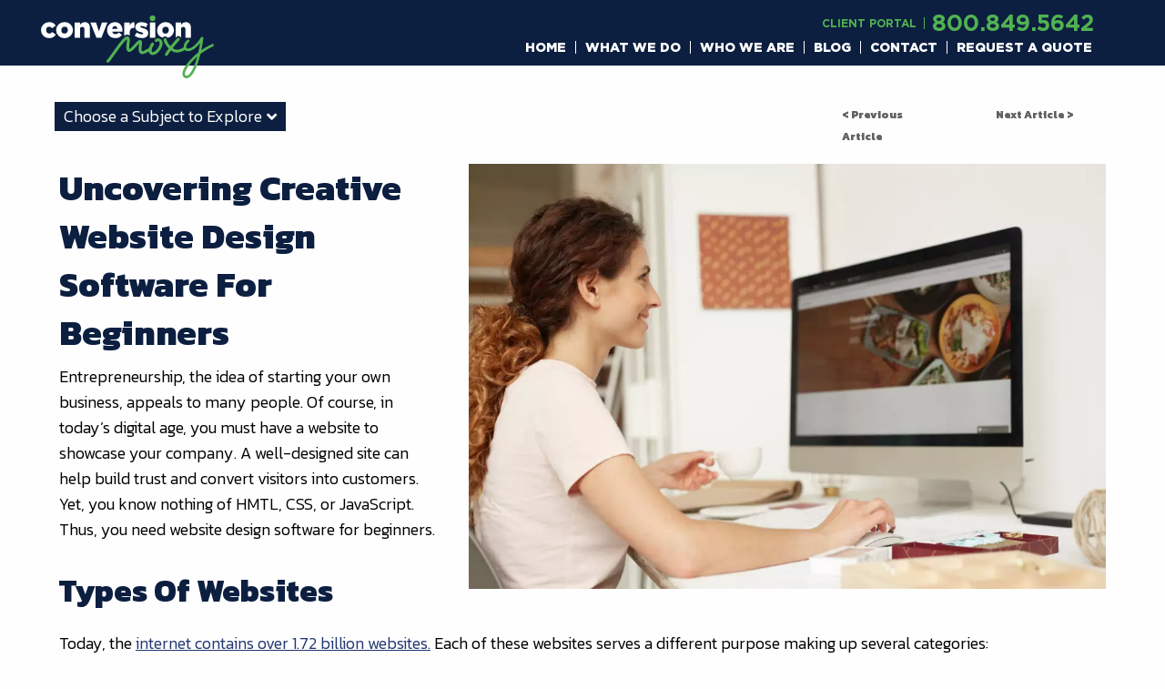

--- FILE ---
content_type: text/html; charset=UTF-8
request_url: https://conversionmoxy.com/website-design-software-for-beginners/
body_size: 23278
content:
<!DOCTYPE html>
<html lang="en-US">
<head>
  <!-- Set up Meta -->
  <meta http-equiv="X-UA-Compatible" content="IE=edge"/>
  <meta charset="UTF-8">
<script type="text/javascript">
/* <![CDATA[ */
var gform;gform||(document.addEventListener("gform_main_scripts_loaded",function(){gform.scriptsLoaded=!0}),document.addEventListener("gform/theme/scripts_loaded",function(){gform.themeScriptsLoaded=!0}),window.addEventListener("DOMContentLoaded",function(){gform.domLoaded=!0}),gform={domLoaded:!1,scriptsLoaded:!1,themeScriptsLoaded:!1,isFormEditor:()=>"function"==typeof InitializeEditor,callIfLoaded:function(o){return!(!gform.domLoaded||!gform.scriptsLoaded||!gform.themeScriptsLoaded&&!gform.isFormEditor()||(gform.isFormEditor()&&console.warn("The use of gform.initializeOnLoaded() is deprecated in the form editor context and will be removed in Gravity Forms 3.1."),o(),0))},initializeOnLoaded:function(o){gform.callIfLoaded(o)||(document.addEventListener("gform_main_scripts_loaded",()=>{gform.scriptsLoaded=!0,gform.callIfLoaded(o)}),document.addEventListener("gform/theme/scripts_loaded",()=>{gform.themeScriptsLoaded=!0,gform.callIfLoaded(o)}),window.addEventListener("DOMContentLoaded",()=>{gform.domLoaded=!0,gform.callIfLoaded(o)}))},hooks:{action:{},filter:{}},addAction:function(o,r,e,t){gform.addHook("action",o,r,e,t)},addFilter:function(o,r,e,t){gform.addHook("filter",o,r,e,t)},doAction:function(o){gform.doHook("action",o,arguments)},applyFilters:function(o){return gform.doHook("filter",o,arguments)},removeAction:function(o,r){gform.removeHook("action",o,r)},removeFilter:function(o,r,e){gform.removeHook("filter",o,r,e)},addHook:function(o,r,e,t,n){null==gform.hooks[o][r]&&(gform.hooks[o][r]=[]);var d=gform.hooks[o][r];null==n&&(n=r+"_"+d.length),gform.hooks[o][r].push({tag:n,callable:e,priority:t=null==t?10:t})},doHook:function(r,o,e){var t;if(e=Array.prototype.slice.call(e,1),null!=gform.hooks[r][o]&&((o=gform.hooks[r][o]).sort(function(o,r){return o.priority-r.priority}),o.forEach(function(o){"function"!=typeof(t=o.callable)&&(t=window[t]),"action"==r?t.apply(null,e):e[0]=t.apply(null,e)})),"filter"==r)return e[0]},removeHook:function(o,r,t,n){var e;null!=gform.hooks[o][r]&&(e=(e=gform.hooks[o][r]).filter(function(o,r,e){return!!(null!=n&&n!=o.tag||null!=t&&t!=o.priority)}),gform.hooks[o][r]=e)}});
/* ]]> */
</script>


  <!-- Set the viewport width to device width for mobile -->
  <meta name="viewport" content="width=device-width, initial-scale=1, maximum-scale=2.0, user-scalable=yes">

  <!-- Add Google Fonts -->
    <link rel="preconnect" href="https://fonts.gstatic.com">
    <link href="https://fonts.googleapis.com/css2?family=Kanit:wght@300;600;800&display=swap" rel="stylesheet">
  <!--  <link href='https://fonts.googleapis.com/css?family=Open+Sans:400italic,400,300,600,700,800&display=swap' rel='stylesheet' type='text/css'>-->
  <!--  <link rel="stylesheet" href="https://use.typekit.net/xum3jfd.css">-->
  <link rel="stylesheet" href="https://use.typekit.net/xum3jfd.css">
  <link rel="stylesheet" href="https://use.typekit.net/eia5xwd.css">

  <meta name='robots' content='index, follow, max-image-preview:large, max-snippet:-1, max-video-preview:-1' />
	<style>img:is([sizes="auto" i], [sizes^="auto," i]) { contain-intrinsic-size: 3000px 1500px }</style>
	
	<!-- This site is optimized with the Yoast SEO Premium plugin v26.8 (Yoast SEO v26.8) - https://yoast.com/product/yoast-seo-premium-wordpress/ -->
	<title>Website Design Software For Beginners – What Is The Key To Success?</title>
	<meta name="description" content="Is website design software for beginners the best solution for your company? A professional website may be more affordable than you think." />
	<link rel="canonical" href="https://conversionmoxy.com/website-design-software-for-beginners/" />
	<meta property="og:locale" content="en_US" />
	<meta property="og:type" content="article" />
	<meta property="og:title" content="Uncovering Creative Website Design Software For Beginners" />
	<meta property="og:description" content="Is website design software for beginners the best solution for your company? A professional website may be more affordable than you think." />
	<meta property="og:url" content="https://conversionmoxy.com/website-design-software-for-beginners/" />
	<meta property="og:site_name" content="conversionMOXY" />
	<meta property="article:published_time" content="2021-08-04T02:00:48+00:00" />
	<meta property="og:image" content="https://conversionmoxy.com/wp-content/uploads/2021/08/web-presence-management-scaled-e1627927620356.jpg" />
	<meta property="og:image:width" content="1000" />
	<meta property="og:image:height" content="667" />
	<meta property="og:image:type" content="image/jpeg" />
	<meta name="author" content="John Van Schaik" />
	<meta name="twitter:card" content="summary_large_image" />
	<meta name="twitter:label1" content="Written by" />
	<meta name="twitter:data1" content="John Van Schaik" />
	<meta name="twitter:label2" content="Est. reading time" />
	<meta name="twitter:data2" content="5 minutes" />
	<script type="application/ld+json" class="yoast-schema-graph">{"@context":"https://schema.org","@graph":[{"@type":["Article","BlogPosting"],"@id":"https://conversionmoxy.com/website-design-software-for-beginners/#article","isPartOf":{"@id":"https://conversionmoxy.com/website-design-software-for-beginners/"},"author":{"name":"John Van Schaik","@id":"https://conversionmoxy.com/#/schema/person/5edd5f01f3f2d0a3d3f00cc69c751fb0"},"headline":"Uncovering Creative Website Design Software For Beginners","datePublished":"2021-08-04T02:00:48+00:00","mainEntityOfPage":{"@id":"https://conversionmoxy.com/website-design-software-for-beginners/"},"wordCount":1085,"commentCount":0,"publisher":{"@id":"https://conversionmoxy.com/#organization"},"image":{"@id":"https://conversionmoxy.com/website-design-software-for-beginners/#primaryimage"},"thumbnailUrl":"https://conversionmoxy.com/wp-content/uploads/2021/08/web-presence-management-scaled-e1627927620356.jpg","keywords":["builder","design software","graphic design","software","website design","website design software","Website Design Software For Beginners"],"articleSection":["Digital Marketing","graphic design","Web Presence Management","Website Design"],"inLanguage":"en-US"},{"@type":"WebPage","@id":"https://conversionmoxy.com/website-design-software-for-beginners/","url":"https://conversionmoxy.com/website-design-software-for-beginners/","name":"Website Design Software For Beginners – What Is The Key To Success?","isPartOf":{"@id":"https://conversionmoxy.com/#website"},"primaryImageOfPage":{"@id":"https://conversionmoxy.com/website-design-software-for-beginners/#primaryimage"},"image":{"@id":"https://conversionmoxy.com/website-design-software-for-beginners/#primaryimage"},"thumbnailUrl":"https://conversionmoxy.com/wp-content/uploads/2021/08/web-presence-management-scaled-e1627927620356.jpg","datePublished":"2021-08-04T02:00:48+00:00","description":"Is website design software for beginners the best solution for your company? A professional website may be more affordable than you think.","breadcrumb":{"@id":"https://conversionmoxy.com/website-design-software-for-beginners/#breadcrumb"},"inLanguage":"en-US","potentialAction":[{"@type":"ReadAction","target":["https://conversionmoxy.com/website-design-software-for-beginners/"]}]},{"@type":"ImageObject","inLanguage":"en-US","@id":"https://conversionmoxy.com/website-design-software-for-beginners/#primaryimage","url":"https://conversionmoxy.com/wp-content/uploads/2021/08/web-presence-management-scaled-e1627927620356.jpg","contentUrl":"https://conversionmoxy.com/wp-content/uploads/2021/08/web-presence-management-scaled-e1627927620356.jpg","width":1000,"height":667,"caption":"website design software for beginners"},{"@type":"BreadcrumbList","@id":"https://conversionmoxy.com/website-design-software-for-beginners/#breadcrumb","itemListElement":[{"@type":"ListItem","position":1,"name":"Home","item":"https://conversionmoxy.com/"},{"@type":"ListItem","position":2,"name":"Uncovering Creative Website Design Software For Beginners"}]},{"@type":"WebSite","@id":"https://conversionmoxy.com/#website","url":"https://conversionmoxy.com/","name":"conversionMOXY","description":"The Web Presence Management Leaders","publisher":{"@id":"https://conversionmoxy.com/#organization"},"potentialAction":[{"@type":"SearchAction","target":{"@type":"EntryPoint","urlTemplate":"https://conversionmoxy.com/?s={search_term_string}"},"query-input":{"@type":"PropertyValueSpecification","valueRequired":true,"valueName":"search_term_string"}}],"inLanguage":"en-US"},{"@type":["Organization","Place","Corporation"],"@id":"https://conversionmoxy.com/#organization","name":"ConversionMOXY","url":"https://conversionmoxy.com/","logo":{"@id":"https://conversionmoxy.com/website-design-software-for-beginners/#local-main-organization-logo"},"image":{"@id":"https://conversionmoxy.com/website-design-software-for-beginners/#local-main-organization-logo"},"address":{"@id":"https://conversionmoxy.com/website-design-software-for-beginners/#local-main-place-address"},"telephone":["800-849-5642"],"openingHoursSpecification":[{"@type":"OpeningHoursSpecification","dayOfWeek":["Monday","Tuesday","Wednesday","Thursday","Friday"],"opens":"08:00","closes":"17:00"},{"@type":"OpeningHoursSpecification","dayOfWeek":["Saturday"],"opens":"09:00","closes":"17:00"},{"@type":"OpeningHoursSpecification","dayOfWeek":["Sunday"],"opens":"00:00","closes":"00:00"}],"email":"hello@conversionmoxy.com","faxNumber":"Social Moxy Inc.","areaServed":"United States"},{"@type":"Person","@id":"https://conversionmoxy.com/#/schema/person/5edd5f01f3f2d0a3d3f00cc69c751fb0","name":"John Van Schaik","image":{"@type":"ImageObject","inLanguage":"en-US","@id":"https://conversionmoxy.com/#/schema/person/image/","url":"https://secure.gravatar.com/avatar/aa362fcf89af65c9a1244d5378709fe8?s=96&d=mm&r=g","contentUrl":"https://secure.gravatar.com/avatar/aa362fcf89af65c9a1244d5378709fe8?s=96&d=mm&r=g","caption":"John Van Schaik"},"url":"https://conversionmoxy.com/author/moxysupport/"},{"@type":"PostalAddress","@id":"https://conversionmoxy.com/website-design-software-for-beginners/#local-main-place-address","streetAddress":"1959 N Peacehaven Rd, #313","addressLocality":"Winston-Salem","postalCode":"27106","addressRegion":"NC","addressCountry":"US"},{"@type":"ImageObject","inLanguage":"en-US","@id":"https://conversionmoxy.com/website-design-software-for-beginners/#local-main-organization-logo","url":"https://conversionmoxy.com/wp-content/uploads/2020/03/Logo-for-Profiles.jpg","contentUrl":"https://conversionmoxy.com/wp-content/uploads/2020/03/Logo-for-Profiles.jpg","width":1000,"height":1000,"caption":"ConversionMOXY"}]}</script>
	<meta name="geo.placename" content="Winston-Salem" />
	<meta name="geo.region" content="United States (US)" />
	<!-- / Yoast SEO Premium plugin. -->


<link rel='dns-prefetch' href='//s.ksrndkehqnwntyxlhgto.com' />
<link rel='dns-prefetch' href='//maps.googleapis.com' />
<link rel='stylesheet' id='wp-block-library-css' href='https://conversionmoxy.com/wp-includes/css/dist/block-library/style.min.css?ver=6.7.2' type='text/css' media='all' />
<style id='safe-svg-svg-icon-style-inline-css' type='text/css'>
.safe-svg-cover{text-align:center}.safe-svg-cover .safe-svg-inside{display:inline-block;max-width:100%}.safe-svg-cover svg{fill:currentColor;height:100%;max-height:100%;max-width:100%;width:100%}

</style>
<style id='classic-theme-styles-inline-css' type='text/css'>
/*! This file is auto-generated */
.wp-block-button__link{color:#fff;background-color:#32373c;border-radius:9999px;box-shadow:none;text-decoration:none;padding:calc(.667em + 2px) calc(1.333em + 2px);font-size:1.125em}.wp-block-file__button{background:#32373c;color:#fff;text-decoration:none}
</style>
<style id='global-styles-inline-css' type='text/css'>
:root{--wp--preset--aspect-ratio--square: 1;--wp--preset--aspect-ratio--4-3: 4/3;--wp--preset--aspect-ratio--3-4: 3/4;--wp--preset--aspect-ratio--3-2: 3/2;--wp--preset--aspect-ratio--2-3: 2/3;--wp--preset--aspect-ratio--16-9: 16/9;--wp--preset--aspect-ratio--9-16: 9/16;--wp--preset--color--black: #000000;--wp--preset--color--cyan-bluish-gray: #abb8c3;--wp--preset--color--white: #ffffff;--wp--preset--color--pale-pink: #f78da7;--wp--preset--color--vivid-red: #cf2e2e;--wp--preset--color--luminous-vivid-orange: #ff6900;--wp--preset--color--luminous-vivid-amber: #fcb900;--wp--preset--color--light-green-cyan: #7bdcb5;--wp--preset--color--vivid-green-cyan: #00d084;--wp--preset--color--pale-cyan-blue: #8ed1fc;--wp--preset--color--vivid-cyan-blue: #0693e3;--wp--preset--color--vivid-purple: #9b51e0;--wp--preset--gradient--vivid-cyan-blue-to-vivid-purple: linear-gradient(135deg,rgba(6,147,227,1) 0%,rgb(155,81,224) 100%);--wp--preset--gradient--light-green-cyan-to-vivid-green-cyan: linear-gradient(135deg,rgb(122,220,180) 0%,rgb(0,208,130) 100%);--wp--preset--gradient--luminous-vivid-amber-to-luminous-vivid-orange: linear-gradient(135deg,rgba(252,185,0,1) 0%,rgba(255,105,0,1) 100%);--wp--preset--gradient--luminous-vivid-orange-to-vivid-red: linear-gradient(135deg,rgba(255,105,0,1) 0%,rgb(207,46,46) 100%);--wp--preset--gradient--very-light-gray-to-cyan-bluish-gray: linear-gradient(135deg,rgb(238,238,238) 0%,rgb(169,184,195) 100%);--wp--preset--gradient--cool-to-warm-spectrum: linear-gradient(135deg,rgb(74,234,220) 0%,rgb(151,120,209) 20%,rgb(207,42,186) 40%,rgb(238,44,130) 60%,rgb(251,105,98) 80%,rgb(254,248,76) 100%);--wp--preset--gradient--blush-light-purple: linear-gradient(135deg,rgb(255,206,236) 0%,rgb(152,150,240) 100%);--wp--preset--gradient--blush-bordeaux: linear-gradient(135deg,rgb(254,205,165) 0%,rgb(254,45,45) 50%,rgb(107,0,62) 100%);--wp--preset--gradient--luminous-dusk: linear-gradient(135deg,rgb(255,203,112) 0%,rgb(199,81,192) 50%,rgb(65,88,208) 100%);--wp--preset--gradient--pale-ocean: linear-gradient(135deg,rgb(255,245,203) 0%,rgb(182,227,212) 50%,rgb(51,167,181) 100%);--wp--preset--gradient--electric-grass: linear-gradient(135deg,rgb(202,248,128) 0%,rgb(113,206,126) 100%);--wp--preset--gradient--midnight: linear-gradient(135deg,rgb(2,3,129) 0%,rgb(40,116,252) 100%);--wp--preset--font-size--small: 13px;--wp--preset--font-size--medium: 20px;--wp--preset--font-size--large: 36px;--wp--preset--font-size--x-large: 42px;--wp--preset--spacing--20: 0.44rem;--wp--preset--spacing--30: 0.67rem;--wp--preset--spacing--40: 1rem;--wp--preset--spacing--50: 1.5rem;--wp--preset--spacing--60: 2.25rem;--wp--preset--spacing--70: 3.38rem;--wp--preset--spacing--80: 5.06rem;--wp--preset--shadow--natural: 6px 6px 9px rgba(0, 0, 0, 0.2);--wp--preset--shadow--deep: 12px 12px 50px rgba(0, 0, 0, 0.4);--wp--preset--shadow--sharp: 6px 6px 0px rgba(0, 0, 0, 0.2);--wp--preset--shadow--outlined: 6px 6px 0px -3px rgba(255, 255, 255, 1), 6px 6px rgba(0, 0, 0, 1);--wp--preset--shadow--crisp: 6px 6px 0px rgba(0, 0, 0, 1);}:where(.is-layout-flex){gap: 0.5em;}:where(.is-layout-grid){gap: 0.5em;}body .is-layout-flex{display: flex;}.is-layout-flex{flex-wrap: wrap;align-items: center;}.is-layout-flex > :is(*, div){margin: 0;}body .is-layout-grid{display: grid;}.is-layout-grid > :is(*, div){margin: 0;}:where(.wp-block-columns.is-layout-flex){gap: 2em;}:where(.wp-block-columns.is-layout-grid){gap: 2em;}:where(.wp-block-post-template.is-layout-flex){gap: 1.25em;}:where(.wp-block-post-template.is-layout-grid){gap: 1.25em;}.has-black-color{color: var(--wp--preset--color--black) !important;}.has-cyan-bluish-gray-color{color: var(--wp--preset--color--cyan-bluish-gray) !important;}.has-white-color{color: var(--wp--preset--color--white) !important;}.has-pale-pink-color{color: var(--wp--preset--color--pale-pink) !important;}.has-vivid-red-color{color: var(--wp--preset--color--vivid-red) !important;}.has-luminous-vivid-orange-color{color: var(--wp--preset--color--luminous-vivid-orange) !important;}.has-luminous-vivid-amber-color{color: var(--wp--preset--color--luminous-vivid-amber) !important;}.has-light-green-cyan-color{color: var(--wp--preset--color--light-green-cyan) !important;}.has-vivid-green-cyan-color{color: var(--wp--preset--color--vivid-green-cyan) !important;}.has-pale-cyan-blue-color{color: var(--wp--preset--color--pale-cyan-blue) !important;}.has-vivid-cyan-blue-color{color: var(--wp--preset--color--vivid-cyan-blue) !important;}.has-vivid-purple-color{color: var(--wp--preset--color--vivid-purple) !important;}.has-black-background-color{background-color: var(--wp--preset--color--black) !important;}.has-cyan-bluish-gray-background-color{background-color: var(--wp--preset--color--cyan-bluish-gray) !important;}.has-white-background-color{background-color: var(--wp--preset--color--white) !important;}.has-pale-pink-background-color{background-color: var(--wp--preset--color--pale-pink) !important;}.has-vivid-red-background-color{background-color: var(--wp--preset--color--vivid-red) !important;}.has-luminous-vivid-orange-background-color{background-color: var(--wp--preset--color--luminous-vivid-orange) !important;}.has-luminous-vivid-amber-background-color{background-color: var(--wp--preset--color--luminous-vivid-amber) !important;}.has-light-green-cyan-background-color{background-color: var(--wp--preset--color--light-green-cyan) !important;}.has-vivid-green-cyan-background-color{background-color: var(--wp--preset--color--vivid-green-cyan) !important;}.has-pale-cyan-blue-background-color{background-color: var(--wp--preset--color--pale-cyan-blue) !important;}.has-vivid-cyan-blue-background-color{background-color: var(--wp--preset--color--vivid-cyan-blue) !important;}.has-vivid-purple-background-color{background-color: var(--wp--preset--color--vivid-purple) !important;}.has-black-border-color{border-color: var(--wp--preset--color--black) !important;}.has-cyan-bluish-gray-border-color{border-color: var(--wp--preset--color--cyan-bluish-gray) !important;}.has-white-border-color{border-color: var(--wp--preset--color--white) !important;}.has-pale-pink-border-color{border-color: var(--wp--preset--color--pale-pink) !important;}.has-vivid-red-border-color{border-color: var(--wp--preset--color--vivid-red) !important;}.has-luminous-vivid-orange-border-color{border-color: var(--wp--preset--color--luminous-vivid-orange) !important;}.has-luminous-vivid-amber-border-color{border-color: var(--wp--preset--color--luminous-vivid-amber) !important;}.has-light-green-cyan-border-color{border-color: var(--wp--preset--color--light-green-cyan) !important;}.has-vivid-green-cyan-border-color{border-color: var(--wp--preset--color--vivid-green-cyan) !important;}.has-pale-cyan-blue-border-color{border-color: var(--wp--preset--color--pale-cyan-blue) !important;}.has-vivid-cyan-blue-border-color{border-color: var(--wp--preset--color--vivid-cyan-blue) !important;}.has-vivid-purple-border-color{border-color: var(--wp--preset--color--vivid-purple) !important;}.has-vivid-cyan-blue-to-vivid-purple-gradient-background{background: var(--wp--preset--gradient--vivid-cyan-blue-to-vivid-purple) !important;}.has-light-green-cyan-to-vivid-green-cyan-gradient-background{background: var(--wp--preset--gradient--light-green-cyan-to-vivid-green-cyan) !important;}.has-luminous-vivid-amber-to-luminous-vivid-orange-gradient-background{background: var(--wp--preset--gradient--luminous-vivid-amber-to-luminous-vivid-orange) !important;}.has-luminous-vivid-orange-to-vivid-red-gradient-background{background: var(--wp--preset--gradient--luminous-vivid-orange-to-vivid-red) !important;}.has-very-light-gray-to-cyan-bluish-gray-gradient-background{background: var(--wp--preset--gradient--very-light-gray-to-cyan-bluish-gray) !important;}.has-cool-to-warm-spectrum-gradient-background{background: var(--wp--preset--gradient--cool-to-warm-spectrum) !important;}.has-blush-light-purple-gradient-background{background: var(--wp--preset--gradient--blush-light-purple) !important;}.has-blush-bordeaux-gradient-background{background: var(--wp--preset--gradient--blush-bordeaux) !important;}.has-luminous-dusk-gradient-background{background: var(--wp--preset--gradient--luminous-dusk) !important;}.has-pale-ocean-gradient-background{background: var(--wp--preset--gradient--pale-ocean) !important;}.has-electric-grass-gradient-background{background: var(--wp--preset--gradient--electric-grass) !important;}.has-midnight-gradient-background{background: var(--wp--preset--gradient--midnight) !important;}.has-small-font-size{font-size: var(--wp--preset--font-size--small) !important;}.has-medium-font-size{font-size: var(--wp--preset--font-size--medium) !important;}.has-large-font-size{font-size: var(--wp--preset--font-size--large) !important;}.has-x-large-font-size{font-size: var(--wp--preset--font-size--x-large) !important;}
:where(.wp-block-post-template.is-layout-flex){gap: 1.25em;}:where(.wp-block-post-template.is-layout-grid){gap: 1.25em;}
:where(.wp-block-columns.is-layout-flex){gap: 2em;}:where(.wp-block-columns.is-layout-grid){gap: 2em;}
:root :where(.wp-block-pullquote){font-size: 1.5em;line-height: 1.6;}
</style>
<link rel='stylesheet' id='foundation-css' href='https://conversionmoxy.com/wp-content/themes/conversionmoxy/css/foundation.min.css?ver=6.3.0' type='text/css' media='all' />
<link rel='stylesheet' id='custom-css' href='https://conversionmoxy.com/wp-content/themes/conversionmoxy/css/custom.css?ver=1.0.60' type='text/css' media='all' />
<link rel='stylesheet' id='custom-home-august-css' href='https://conversionmoxy.com/wp-content/themes/conversionmoxy/css/custom-home-august.css?ver=1.0.60' type='text/css' media='all' />
<link rel='stylesheet' id='media-screens-css' href='https://conversionmoxy.com/wp-content/themes/conversionmoxy/css/media-screens.css' type='text/css' media='all' />
<link rel='stylesheet' id='media-screens-august-css' href='https://conversionmoxy.com/wp-content/themes/conversionmoxy/css/media-screensAugust.css?ver=1.2.35' type='text/css' media='all' />
<link rel='stylesheet' id='style-css' href='https://conversionmoxy.com/wp-content/themes/conversionmoxy/style.css' type='text/css' media='all' />
<script type="text/javascript" id="whatconverts-tracking-script-js-before">
/* <![CDATA[ */
var $wc_load=function(a){return JSON.parse(JSON.stringify(a))},$wc_leads=$wc_leads||{doc:{url:$wc_load(document.URL),ref:$wc_load(document.referrer),search:$wc_load(location.search),hash:$wc_load(location.hash)}};
/* ]]> */
</script>
<script type="text/javascript" src="//s.ksrndkehqnwntyxlhgto.com/65204.js?ver=6.7.2" id="whatconverts-tracking-script-js"></script>
<script type="text/javascript" src="https://conversionmoxy.com/wp-includes/js/jquery/jquery.min.js?ver=3.7.1" id="jquery-core-js"></script>
<script type="text/javascript" src="https://conversionmoxy.com/wp-includes/js/jquery/jquery-migrate.min.js?ver=3.4.1" id="jquery-migrate-js"></script>
<link rel="https://api.w.org/" href="https://conversionmoxy.com/wp-json/" /><link rel="alternate" title="JSON" type="application/json" href="https://conversionmoxy.com/wp-json/wp/v2/posts/2976" /><link rel='shortlink' href='https://conversionmoxy.com/?p=2976' />
<link rel="alternate" title="oEmbed (JSON)" type="application/json+oembed" href="https://conversionmoxy.com/wp-json/oembed/1.0/embed?url=https%3A%2F%2Fconversionmoxy.com%2Fwebsite-design-software-for-beginners%2F" />
<link rel="alternate" title="oEmbed (XML)" type="text/xml+oembed" href="https://conversionmoxy.com/wp-json/oembed/1.0/embed?url=https%3A%2F%2Fconversionmoxy.com%2Fwebsite-design-software-for-beginners%2F&#038;format=xml" />
<script>document.createElement( "picture" );if(!window.HTMLPictureElement && document.addEventListener) {window.addEventListener("DOMContentLoaded", function() {var s = document.createElement("script");s.src = "https://conversionmoxy.com/wp-content/plugins/webp-express/js/picturefill.min.js";document.body.appendChild(s);});}</script>
			<style type='text/css'>
				body.admin-bar {margin-top:32px !important}
				@media screen and (max-width: 782px) {
					body.admin-bar { margin-top:46px !important }
				}
			</style>
			<link rel="icon" href="https://conversionmoxy.com/wp-content/uploads/2020/04/cropped-favicon-32x32.jpg" sizes="32x32" />
<link rel="icon" href="https://conversionmoxy.com/wp-content/uploads/2020/04/cropped-favicon-192x192.jpg" sizes="192x192" />
<link rel="apple-touch-icon" href="https://conversionmoxy.com/wp-content/uploads/2020/04/cropped-favicon-180x180.jpg" />
<meta name="msapplication-TileImage" content="https://conversionmoxy.com/wp-content/uploads/2020/04/cropped-favicon-270x270.jpg" />
  <!-- Google Tag Manager -->
  <script>(function (w, d, s, l, i) {
      w[l] = w[l] || [];
      w[l].push({
        'gtm.start':
            new Date().getTime(), event: 'gtm.js'
      });
      var f = d.getElementsByTagName(s)[0],
          j = d.createElement(s), dl = l != 'dataLayer' ? '&l=' + l : '';
      j.async = true;
      j.src =
          'https://www.googletagmanager.com/gtm.js?id=' + i + dl;
      f.parentNode.insertBefore(j, f);
    })(window, document, 'script', 'dataLayer', 'GTM-PJ7CPKX');</script>
  <!-- End Google Tag Manager -->
	<script src="https://analytics.ahrefs.com/analytics.js" data-key="3WksH9v2RnnWEKB2/D27nA" async></script>
    <meta name="facebook-domain-verification" content="g5zrmch2c4i7m75yqmv9jnfdkkhcv9" />
</head>

<body class="post-template-default single single-post postid-2976 single-format-standard">
<!-- Google Tag Manager (noscript) -->
<noscript>
  <iframe sandbox src="https://www.googletagmanager.com/ns.html?id=GTM-PJ7CPKX"
          height="0" width="0" style="display:none;visibility:hidden"></iframe>
</noscript>
<!-- End Google Tag Manager (noscript) -->

<!-- BEGIN of header -->
<header class="header header-august">
  <div class="row large-collapse medium-collapse small-collapse">
    <div class="medium-2 small-12 columns logo-wrapper">
      <div class="logo text-center medium-text-left">
                <a href="https://conversionmoxy.com">
          <svg xmlns="http://www.w3.org/2000/svg" xmlns:xlink="http://www.w3.org/1999/xlink" viewBox="0 0 160.19 58.24">
            <defs>
              <style>.cls-1 {
                  fill: none;
                }

                .cls-2 {
                  clip-path: url(#clip-path);
                }

                .cls-3 {
                  fill: #51b252;
                }

                .cls-4 {
                  fill: #fff;
                }</style>
              <clipPath id="clip-path" transform="translate(0 0)">
                <rect class="cls-1" width="160.19" height="58.24"/>
              </clipPath>
            </defs>
            <title>logo-svg</title>
            <g id="Шар_2" data-name="Шар 2">
              <g id="banner">
                <g id="Artwork_7" data-name="Artwork 7">
                  <g class="cls-2">
                    <g class="cls-2">
                      <path class="cls-3" d="M106,2.6a2.6,2.6,0,1,1-2.6-2.6A2.6,2.6,0,0,1,106,2.6" transform="translate(0 0)"/>
                      <path class="cls-4" d="M93.54,17.49a9.2,9.2,0,0,1-4.88-1.63l-1.86,3A11.49,11.49,0,0,0,93.51,21c3.46,0,5.8-1.62,5.8-4.74v-.05c0-2.76-2.23-3.73-5-4.51C92.78,11.22,92,11,92,10.41v-.05c0-.4.39-.69,1.15-.69A9.46,9.46,0,0,1,97.31,11L99,7.84a11.11,11.11,0,0,0-5.85-1.65c-3.28,0-5.69,1.68-5.69,4.69v0c0,2.86,2.23,3.8,5,4.54,1.49.42,2.28.65,2.28,1.2v.06c0,.5-.4.76-1.26.76" transform="translate(0 0)"/>
                      <rect class="cls-4" x="100.93" y="6.48" width="4.98" height="14.18"/>
                      <path class="cls-4" d="M127.31,19.05a3,3,0,0,1,2.51,1.51V13a2.1,2.1,0,0,1,2.1-2.39c1.18,0,2,.84,2,2.39v7.68h5V11.38c0-3.23-1.81-5.22-4.82-5.22a5.27,5.27,0,0,0-4.25,2.31v-2h-5v14c1.21-1.21,1.78-1.41,2.47-1.41" transform="translate(0 0)"/>
                      <path class="cls-4" d="M112.77,20.59a3,3,0,0,1,2.33-1.18,2.69,2.69,0,0,1,2.35,1.35,7.42,7.42,0,0,0,5.82-7.18v-.05a7.85,7.85,0,0,0-15.68.05v.05a7.29,7.29,0,0,0,5.18,7m-.33-7.06a3,3,0,0,1,3-3.15,3.08,3.08,0,0,1,3,3.2v.05a3,3,0,0,1-3,3.15,3.08,3.08,0,0,1-3-3.2Z" transform="translate(0 0)"/>
                      <path class="cls-4" d="M81.3,18.09a3.55,3.55,0,0,1,.86.48V16.25c0-3.27,1.47-4.77,4.06-4.77h.42V6.24C84.28,6.13,83,7.39,82.16,9.33V6.48h-5V18.8a4.15,4.15,0,0,1,4.12-.71" transform="translate(0 0)"/>
                      <path class="cls-4" d="M61.27,13.63c0,4.41,3.14,7.37,7.6,7.37A7.42,7.42,0,0,0,75,18.12l-2.75-2.28a4.3,4.3,0,0,1-3.15,1.44,2.94,2.94,0,0,1-3.07-2.34h9.5c0-.34,0-.7,0-1,0-4.17-2.25-7.76-7.16-7.76a7.11,7.11,0,0,0-7.15,7.42Zm7.18-3.8c1.36,0,2.28,1,2.46,2.57H66c.26-1.55,1.15-2.57,2.46-2.57" transform="translate(0 0)"/>
                      <path class="cls-4" d="M40.48,6.16a5.27,5.27,0,0,0-4.25,2.31v-2h-5V20.66h5V13a2.1,2.1,0,0,1,2.1-2.39c1.18,0,2,.84,2,2.39v7.68h5V11.38c0-3.23-1.81-5.22-4.82-5.22" transform="translate(0 0)"/>
                      <polygon class="cls-4" points="56.44 6.47 53.72 14.76 50.99 6.47 45.75 6.47 51.41 20.76 55.95 20.76 61.61 6.47 56.44 6.47"/>
                      <path class="cls-4" d="M7.68,16.81a2.94,2.94,0,0,1-2.83-3.23v-.05a3,3,0,0,1,2.78-3.15,3,3,0,0,1,2.65,1.5l3.38-2.52A6.73,6.73,0,0,0,7.6,6.19,7.37,7.37,0,0,0,0,13.58v.05A7.32,7.32,0,0,0,7.42,21a7,7,0,0,0,6.32-3.25l-3.33-2.41a3.43,3.43,0,0,1-2.73,1.47" transform="translate(0 0)"/>
                      <path class="cls-4" d="M21.86,6.16A7.55,7.55,0,0,0,14,13.58v.05A7.48,7.48,0,0,0,21.81,21a7.56,7.56,0,0,0,7.87-7.42v-.05a7.49,7.49,0,0,0-7.82-7.37m3,7.47a3,3,0,0,1-3,3.15,3.08,3.08,0,0,1-3-3.2v-.05a3,3,0,0,1,3-3.15,3.08,3.08,0,0,1,3,3.2Z" transform="translate(0 0)"/>
                      <path class="cls-3" d="M108.44,21.18c-1.56,0-3.1,1-3.1,2.11a1.45,1.45,0,0,0,1.39,1.39,1.28,1.28,0,0,0,1-.47.93.93,0,0,1,.76-.34c.51,0,1.48.39,1.48,1.84,0,3.05-3.7,8.21-6.51,8.21-.23,0-.94,0-.94-1.39a9.17,9.17,0,0,1,2-5.26l0-.08a1.62,1.62,0,0,0,.23-.76A1.47,1.47,0,0,0,103.41,25c-1.35,0-3.72,4.65-3.72,7.31s1.43,4.35,3.72,4.35c4.79,0,9.29-6.8,9.29-10.9a4.26,4.26,0,0,0-4.26-4.53" transform="translate(0 0)"/>
                      <path class="cls-3" d="M159.15,26.4c-.51,0-5.31,2.09-10.51,5.75a96.56,96.56,0,0,0,1.74-10.86.64.64,0,0,0,.08-.33v-.07a1,1,0,0,0-.87-1,.72.72,0,0,0-.38-.09,1.23,1.23,0,0,0-1,.6c-2.26,4-7.55,10.31-12.13,10.31-1.09,0-1.51-.44-1.51-1.58a6.52,6.52,0,0,1,2.7-4.78l.05-.05a1.21,1.21,0,0,0,.36-.83,1.25,1.25,0,0,0-1.26-1.18c-1.15,0-4.22,3.39-4.22,7A3.57,3.57,0,0,0,136,33.05c3.74,0,7.51-2.51,11.52-7.64-.46,2.79-1,5.62-1.72,8.44a1.4,1.4,0,0,1-.52.8c-6.83,5.56-14.19,13.92-14.19,19.16,0,2.69,1.36,4.43,3.46,4.43,6.64,0,11.06-13.86,13.1-22.08a1.93,1.93,0,0,1,.59-.87,54.35,54.35,0,0,1,8.68-5.4h0c.81-.41,1.4-.68,1.83-.87,1-.44,1.4-.64,1.4-1.43a1.1,1.1,0,0,0-1-1.18m-14.4,11.82c-3.19,11.27-6.86,17.72-10.1,17.72-1.15,0-1.23-1.58-1.23-2.06,0-4.45,7.25-12,11.33-15.66" transform="translate(0 0)"/>
                      <path class="cls-3" d="M133.79,30.94V28.65l-.76.48c-2.71,1.73-5.12,2.64-7,2.64a6.56,6.56,0,0,1-3.9-1.42v-.14a84.14,84.14,0,0,1,5.46-6.54c.79-.85,1.09-1.17,1.09-1.73a1.47,1.47,0,0,0-1.39-1.39c-.61,0-1.79,1.1-6.81,7.32l-.4.49-.07.09-.09-.13c-1.46-1.45-3.27-4-3.63-6.24a1.2,1.2,0,0,0-1.21-1.17,1.57,1.57,0,0,0-1.48,1.48c0,1.91,2.17,5.69,4.73,8.25l0,0,0,.06-.07.11c-.33.44-3.48,4.62-3.48,5.38a1.37,1.37,0,0,0,1.39,1.3c.7,0,.89-.28,1.67-1.43.49-.72,1.21-1.79,2.48-3.5h.24a9,9,0,0,0,5.48,1.88,15.63,15.63,0,0,0,7.69-2.61l1.54-.91Z" transform="translate(0 0)"/>
                      <path class="cls-3" d="M62,43.77a1.36,1.36,0,0,1-.9-.35,1.34,1.34,0,0,1-.09-1.9c1.29-1.42,3.4-4.39,5.64-7.54C74.36,23.07,78,18.41,80.75,19.48c1.84.73,1.73,3.39,1.38,5.9-.55,4-.29,5.32-.13,5.75,1-.39,3.28-2.89,4.54-4.27,2.67-2.95,4.28-4.72,5.93-3.95,1.5.69,1.2,2.86,1.06,3.91-.78,5.7,0,6.32.06,6.35.5.34,3.36-1.23,5.06-2.16.53-.29,1.08-.6,1.66-.9a1.33,1.33,0,0,1,1.81.54,1.34,1.34,0,0,1-.54,1.82c-.57.3-1.11.6-1.63.89-3.49,1.92-6,3.3-7.88,2-1.59-1.09-1.93-3.6-1.2-8.92,0-.12,0-.22,0-.32-.74.7-1.68,1.74-2.39,2.52-2.93,3.23-5.46,6-7.69,5-1.7-.79-2.1-3.3-1.36-8.63a10.84,10.84,0,0,0,.14-2.82c-.55.33-1.74,1.32-4,4.19C73.42,29,71,32.49,68.8,35.53c-2.39,3.36-4.45,6.26-5.84,7.8a1.36,1.36,0,0,1-1,.44" transform="translate(0 0)"/>
                    </g>
                  </g>
                </g>
              </g>
            </g>
          </svg>
        </a>
      </div>
    </div>
    <div class="medium-10 columns menu-wrapper">
      <div class="row hide-for-small-only">
        <div class="client-sub-menu">
                      <div class="client_login">
              <a aria-label="Link to another domain." href="https://conversionmoxy.com/client-portal/" target="_blank" >Client Portal</a>
            </div>
                                <div class="phone_number">
              <a  aria-label="call to phone number" href="tel:8008495642">800.849.5642</a>
            </div>
                  </div>
      </div>
      <div class="row medium-uncollapse small-collapse">
        <div class="title-bar" data-responsive-toggle="main-menu" data-hide-for="medium">
          <button class="menu-icon" type="button" data-toggle><span class="span-hide">Menu</span></button>
        </div>
        <div class="overlay"></div>
        <nav class="top-bar" id="main-menu">
          <div class="title-bar" data-responsive-toggle="main-menu" data-hide-for="medium">
            <button class="menu-icon-closed" type="button" data-toggle>
              <i class="fas fa-times"></i></button>
          </div>
          <div class="menu-header-menu-container"><ul id="menu-header-menu" class="menu header-menu dropdown" data-responsive-menu="accordion medium-dropdown" data-close-on-click-inside="false"><li id="menu-item-2212" class="menu-item menu-item-type-post_type menu-item-object-page menu-item-home menu-item-2212"><a role="button" style="color: " href="https://conversionmoxy.com/"><span>Home</span></a></li>
<li id="menu-item-12" class="services-menu menu-item menu-item-type-custom menu-item-object-custom menu-item-has-children has-dropdown menu-item-12"><a role="button" style="color: " href="#"><span>What we Do</span></a>
<ul class="menu submenu ">
	<li id="menu-item-1664" class="service-subMenu-new" style="color: #e4441f"><div class="title-item-menu"><img class="" src="https://conversionmoxy.com/wp-content/uploads/2023/07/icon_strategy.svg" alt="icon Strategy"><p class="menu_h3">Strategy &#038; Consultation</p></div>
	<ul  class="menu sub_submenu">
		<li id="menu-item-2456" class="menu-item menu-item-type-post_type menu-item-object-page menu-item-2456"><a role="button" style="color: " href="https://conversionmoxy.com/strategy-consulting-services/"><span>Strategy &#038; Consulting Services</span></a></li>
		<li id="menu-item-2352" class="menu-item menu-item-type-custom menu-item-object-custom menu-item-2352"><a role="button" style="color: " href="https://conversionmoxy.com/marketing-consulting-services/#developing_brand"><span>Developing a Brand that Works</span></a></li>
		<li id="menu-item-2353" class="menu-item menu-item-type-custom menu-item-object-custom menu-item-2353"><a role="button" style="color: " href="https://conversionmoxy.com/marketing-consulting-services/#who_perfect_customer"><span>Who is Your Perfect Customer?</span></a></li>
		<li id="menu-item-2354" class="menu-item menu-item-type-custom menu-item-object-custom menu-item-2354"><a role="button" style="color: " href="https://conversionmoxy.com/marketing-consulting-services/#keeping_eye_competition-now"><span>Keeping and Eye on the Competition</span></a></li>
		<li id="menu-item-2397" class="menu-item menu-item-type-custom menu-item-object-custom menu-item-2397"><a role="button" style="color: " href="https://conversionmoxy.com/marketing-consulting-services/#swot"><span>SWOT: Understand Your Business Better</span></a></li>
	</ul>
</li>
	<li id="menu-item-1665" class="service-subMenu-new" style="color: #51b252"><div class="title-item-menu"><img class="" src="https://conversionmoxy.com/wp-content/uploads/2023/07/icon_DESIGN_BUILD.svg" alt="icon DESIGN & BUILD"><p class="menu_h3">Design &#038; Build</p></div>
	<ul  class="menu sub_submenu">
		<li id="menu-item-2208" class="menu-item menu-item-type-post_type menu-item-object-page menu-item-2208"><a role="button" style="color: " href="https://conversionmoxy.com/custom-website-design/"><span>Custom Website Design</span></a></li>
		<li id="menu-item-2210" class="menu-item menu-item-type-post_type menu-item-object-page menu-item-2210"><a role="button" style="color: " href="https://conversionmoxy.com/google-local-seo-services/"><span>Local SEO</span></a></li>
		<li id="menu-item-2344" class="menu-item menu-item-type-custom menu-item-object-custom menu-item-2344"><a role="button" style="color: " href="https://conversionmoxy.com/google-local-seo-services/#google_map_pack"><span>Google Map Pack</span></a></li>
		<li id="menu-item-2345" class="menu-item menu-item-type-custom menu-item-object-custom menu-item-2345"><a role="button" style="color: " href="https://conversionmoxy.com/google-local-seo-services/#google_position_zero"><span>Google Position Zero</span></a></li>
		<li id="menu-item-2361" class="menu-item menu-item-type-post_type menu-item-object-page menu-item-2361"><a role="button" style="color: " href="https://conversionmoxy.com/digital-advertising-services/"><span>Digital Advertising</span></a></li>
		<li id="menu-item-2347" class="menu-item menu-item-type-custom menu-item-object-custom menu-item-2347"><a role="button" style="color: " href="https://conversionmoxy.com/digital-advertising-services/#google_adwords"><span>Google Adwords</span></a></li>
		<li id="menu-item-2349" class="menu-item menu-item-type-custom menu-item-object-custom menu-item-2349"><a role="button" style="color: " href="https://conversionmoxy.com/digital-advertising-services/#social_media_marketing"><span>Social Media Marketing</span></a></li>
		<li id="menu-item-2350" class="menu-item menu-item-type-custom menu-item-object-custom menu-item-2350"><a role="button" style="color: " href="https://conversionmoxy.com/digital-advertising-services/#inbound_marketing"><span>Inbound Marketing</span></a></li>
	</ul>
</li>
	<li id="menu-item-1666" class="service-subMenu-new" style="color: #1b75bc"><div class="title-item-menu"><img class="" src="https://conversionmoxy.com/wp-content/uploads/2023/07/icon_TRACK_REPORT.svg" alt="icon TRACK & REPORT"><p class="menu_h3">Track &#038; Report</p></div>
	<ul  class="menu sub_submenu">
		<li id="menu-item-2442" class="menu-item menu-item-type-post_type menu-item-object-page menu-item-2442"><a role="button" style="color: " href="https://conversionmoxy.com/tracking-reporting-services/"><span>Tracking &#038; Reporting</span></a></li>
		<li id="menu-item-2356" class="menu-item menu-item-type-custom menu-item-object-custom menu-item-2356"><a role="button" style="color: " href="https://conversionmoxy.com/tracking-reporting-services/#lead_tracking"><span>What to Track and Why Care?</span></a></li>
		<li id="menu-item-2357" class="menu-item menu-item-type-custom menu-item-object-custom menu-item-2357"><a role="button" style="color: " href="https://conversionmoxy.com/tracking-reporting-services/#three_essentials"><span>The Three Essentials</span></a></li>
		<li id="menu-item-2358" class="menu-item menu-item-type-custom menu-item-object-custom menu-item-2358"><a role="button" style="color: " href="https://conversionmoxy.com/tracking-reporting-services/#driving_new_business"><span>Understanding What is Driving New Business</span></a></li>
		<li id="menu-item-2359" class="menu-item menu-item-type-custom menu-item-object-custom menu-item-2359"><a role="button" style="color: " href="https://conversionmoxy.com/tracking-reporting-services/#website_tracking_details"><span>Getting Serious-Diving into the Details</span></a></li>
	</ul>
</li>
</ul>
</li>
<li id="menu-item-2411" class="menu-item menu-item-type-post_type menu-item-object-page menu-item-2411"><a role="button" style="color: " href="https://conversionmoxy.com/about-us/"><span>Who we Are</span></a></li>
<li id="menu-item-350" class="menu-item menu-item-type-post_type menu-item-object-page menu-item-350"><a role="button" style="color: " href="https://conversionmoxy.com/blog/"><span>Blog</span></a></li>
<li id="menu-item-16" class="contact-subMenu menu-item menu-item-type-custom menu-item-object-custom menu-item-has-children has-dropdown menu-item-16"><a role="button"  href="#">Contact</a><div class="contact_us submenu"><div class="contact_us-line"><div class="item-one"><p class="contact_us-title hide-for-small-only"></p><p><b>Strategy + Solutions = Growth.</b>
<p>We take a holistic approach to business success and develop full marketing solutions for our clients.</p>
<b>Let's start a conversation.</b></p><div class="one_address-item"><p class="nav_contact-title-address">Winston-Salem, NC (Headquarters)</p><p>1959 N Peace Haven Rd #313</br> Winston-Salem, NC 27106.</p><a class="nav_email" href="mailto:hello@conversionmoxy.com">hello@conversionmoxy.com</a></div></div><div class="item-two"><p class="item-two-title">What would you like to do?</p><div class="contact_us-line"><div class="contact_us-line-item text-center"><a href="#quick-form" class="fancybox"><img src="https://conversionmoxy.com/wp-content/uploads/2019/08/Conversion-Moxy-Message-Us.svg" alt="Conversion Moxy Message Us Icon"><p class="header_h5">Message Us</p></a></div><div class="contact_us-line-item contact_us-line-item__olark-chat text-center display-none"><a href="javascript:void(0);" onclick="olark('api.box.expand')"><img src="https://conversionmoxy.com/wp-content/uploads/2019/08/Conversion-Moxy-Chat-With-Us.svg" alt="Conversion Moxy Chat With Us Icon"><p class="header_h5"></p></a></div><div class="contact_us-line-item text-center show-for-small-only-off"><a  aria-label="call to phone number" href="tel:8008495642"><img src="https://conversionmoxy.com/wp-content/uploads/2019/08/Conversion-Moxy-Call-Us.svg" alt="Conversion Moxy Call Us Icon"><p class="header_h5">(800) 849-5642</p></a></div></div></div></div></div>
<ul class="menu submenu ">
	<li id="menu-item-2275" class="menu-item menu-item-type-custom menu-item-object-custom menu-item-2275"><a role="button" style="color: " href="#"><span>It must be.</span></a></li>
</ul>
</li>
<li id="menu-item-2130" class="fancybox-contein menu-item menu-item-type-custom menu-item-object-custom menu-item-2130"><a role="button" style="color: " href="#quote-form"><span>Request a quote</span></a></li>
</ul></div>        </nav>

      </div>
    </div>
  </div>
</header>
<!-- END of header -->



  <section class="hero hero-short">
    <!--    <div class="row">-->
    <!--      -->    <!--      <h1 class="page-title">--><!--</h1>-->
    <!--      -->    <!--      <h1 class="page-title">--><!--</h1>-->
    <!---->
    <!--      -->    <!--    </div>-->
  </section>


  <div class="content-wrapper">
    <div class="row">

      <div class="column filters">


        <div class="cat-list-wrapper">
          <p id="mobile-single-cat_select">Choose a Subject to Explore</p>
          <ul class="local-list cat-list">

                        <li date-val="0" ><span date-item="0">all categories</span></li><li date-val="advertising"><span  date-item="advertising">Advertising</span></li><li date-val="blogs"><span  date-item="blogs">Blogs</span></li><li date-val="case-studies"><span  date-item="case-studies">Case Studies</span></li><li date-val="digital-marketing"><span  date-item="digital-marketing">Digital Marketing</span></li><li date-val="email-marketing"><span  date-item="email-marketing">Email Marketing</span></li><li date-val="general"><span  date-item="general">General</span></li><li date-val="geofencing"><span  date-item="geofencing">Geofencing</span></li><li date-val="google-my-business"><span  date-item="google-my-business">Google My Business</span></li><li date-val="graphic-design"><span  date-item="graphic-design">graphic design</span></li><li date-val="loyalty-program"><span  date-item="loyalty-program">Loyalty Program</span></li><li date-val="retargeting-marketing"><span  date-item="retargeting-marketing">Retargeting Marketing</span></li><li date-val="review-management"><span  date-item="review-management">Review Management</span></li><li date-val="seo"><span  date-item="seo">SEO</span></li><li date-val="sge"><span  date-item="sge">SGE</span></li><li date-val="social-media-marketing"><span  date-item="social-media-marketing">Social Media Marketing</span></li><li date-val="web-presence-management"><span  date-item="web-presence-management">Web Presence Management</span></li><li date-val="website-design"><span  date-item="website-design">Website Design</span></li>          </ul>

        </div>




        <!-- BEGIN of navigation -->
        <div class="post-navigation-container post-navigation-container-top">
          <div class="row">
            <div class="prev_left large-6 medium-6 small-12 columns">
              
                <a class="next-post" href="https://conversionmoxy.com/social-media-marketing-near-me/">
                  <span class="post-navigation-title">< Previous Article</span>
                </a>
                          </div>
            <div class="prev_right large-6 medium-6 small-12 columns text-right">
              
                <a class="prev-post" href="https://conversionmoxy.com/social-media-advertising-effectiveness/">
                  <span class="post-navigation-title ">Next Article ></span>
                </a>
                          </div>
          </div>
        </div>
        <!-- END of navigation -->
      </div>

      <!-- BEGIN of post content -->
      <div class="large-12 medium-12 small-12 columns">

        <main class="main-content">
                                    <article id="post-2976" class="post-2976 post type-post status-publish format-standard has-post-thumbnail hentry category-digital-marketing category-graphic-design category-web-presence-management category-website-design tag-builder tag-design-software tag-graphic-design tag-software tag-website-design tag-website-design-software tag-website-design-software-for-beginners">


                                  <div title="Uncovering Creative Website Design Software For Beginners" class="thumbnail">
                    <picture><source srcset="https://conversionmoxy.com/wp-content/webp-express/webp-images/doc-root/wp-content/uploads/2021/08/web-presence-management-1024x683.jpg.webp 1024w, https://conversionmoxy.com/wp-content/webp-express/webp-images/doc-root/wp-content/uploads/2021/08/web-presence-management-300x200.jpg.webp 300w, https://conversionmoxy.com/wp-content/webp-express/webp-images/doc-root/wp-content/uploads/2021/08/web-presence-management-768x512.jpg.webp 768w, https://conversionmoxy.com/wp-content/webp-express/webp-images/doc-root/wp-content/uploads/2021/08/web-presence-management-1536x1024.jpg.webp 1536w, https://conversionmoxy.com/wp-content/webp-express/webp-images/doc-root/wp-content/uploads/2021/08/web-presence-management-2048x1365.jpg.webp 2048w, https://conversionmoxy.com/wp-content/webp-express/webp-images/doc-root/wp-content/uploads/2021/08/web-presence-management-scaled-e1627927620356.jpg.webp 1000w" sizes="(max-width: 1024px) 100vw, 1024px" type="image/webp"><img width="1024" height="683" src="https://conversionmoxy.com/wp-content/uploads/2021/08/web-presence-management-1024x683.jpg" class="attachment-large size-large wp-post-image webpexpress-processed" alt="website design software for beginners" decoding="async" fetchpriority="high" srcset="https://conversionmoxy.com/wp-content/uploads/2021/08/web-presence-management-1024x683.jpg 1024w, https://conversionmoxy.com/wp-content/uploads/2021/08/web-presence-management-300x200.jpg 300w, https://conversionmoxy.com/wp-content/uploads/2021/08/web-presence-management-768x512.jpg 768w, https://conversionmoxy.com/wp-content/uploads/2021/08/web-presence-management-1536x1024.jpg 1536w, https://conversionmoxy.com/wp-content/uploads/2021/08/web-presence-management-2048x1365.jpg 2048w, https://conversionmoxy.com/wp-content/uploads/2021/08/web-presence-management-scaled-e1627927620356.jpg 1000w" sizes="(max-width: 1024px) 100vw, 1024px"></picture>                  </div>
                                <h1 class="page-title">Uncovering Creative Website Design Software For Beginners</h1>
                <p>Entrepreneurship, the idea of starting your own business, appeals to many people. Of course, in today’s digital age, you must have a website to showcase your company. A well-designed site can help build trust and convert visitors into customers. Yet, you know nothing of HMTL, CSS, or JavaScript. Thus, you need website design software for beginners.</p>
<h2><strong>Types Of Websites </strong></h2>
<p>Today, the <a href="https://www.statista.com/chart/19058/how-many-websites-are-there/" target="_blank" rel="noopener" data-gc-link="https://www.statista.com/chart/19058/how-many-websites-are-there/">internet contains over 1.72 billion websites.</a> Each of these websites serves a different purpose making up several categories:</p>
<ul>
<li data-gc-list-depth="1" data-gc-list-style="bullet">Brochure</li>
<li data-gc-list-depth="1" data-gc-list-style="bullet">Portfolio</li>
<li data-gc-list-depth="1" data-gc-list-style="bullet">Business</li>
<li data-gc-list-depth="1" data-gc-list-style="bullet">E-commerce</li>
<li data-gc-list-depth="1" data-gc-list-style="bullet">Content</li>
<li data-gc-list-depth="1" data-gc-list-style="bullet">Directories</li>
<li data-gc-list-depth="1" data-gc-list-style="bullet">Forums</li>
<li data-gc-list-depth="1" data-gc-list-style="bullet">Knowledge-based</li>
</ul>
<p>When designing your site, it’s crucial to address the particular goal of your organization. For example, if you want an e-commerce site, your goal is to sell products. While the objective of a directory site is to help users find other websites in a specific search area.</p>
<h2><strong>Features To Look For In Website Design Software For Beginners </strong></h2>
<p>In this age of DIYers, many entrepreneurs look for website design software to showcase their online stores. The popular drag and drop sites allow business owners to create a website quickly and easily. Best of all, you don’t need any knowledge of coding.</p>
<p>Currently, you can find dozens of website builders with varying pricing and features. Sometimes, entrepreneurs look for the cheapest solution, but that won’t always give you the features you need.</p>
<p>Of course, ease of use should be at the top of the list. You should be able to set up a professional-looking site without much difficulty.</p>
<p>Additionally, you will want different themes to choose from. Themes control the overall design of your website. While most people think of the visual aspects, there are also technical aspects of the theme too. For example, your theme choice affects your color choices, layout, and style elements. Yet, a theme can also impact SEO. For example, some themes are complex and may affect site speed.</p>
<p>Moreover, your choice of theme should give your several template options. Templates are single-page layouts designed to help you create visually appealing content.</p>
<p>Next, you’ll want a website builder that creates forms easily. Online forms allow you to capture email addresses, interact with users by answering questions, or schedule appointments.</p>
<p>Another important feature is a shopping cart. If you plan on selling your products online, you will need shipping profiles including upgrading to express service. You will also need to collect sales tax. Plus, you probably will want an option for coupons to encourage sales.</p>
<p>Finally, other options include image photo editing tools, analytics, and reports. You may also want an option for blogging and social sharing.</p>
<h2><strong>A Professional Website Builder</strong></h2>
<p>Generally, all website design software for beginners can help you build any type of site. However, a critical aspect to the success of your website is SEO. Search engines set forth requirements to rank in results. Complying with these requirements is the basis of SEO.</p>
<p>Often,<a href="https://conversionmoxy.com/is-web-design-software-your-best-bet/" target="_blank" rel="noopener"> DIY website builders</a> offer some information about SEO. Additionally, you can find many marketing blogs on this topic. While learning SEO may appear to be easy, understanding how to structure your website properly is more complex.</p>
<p>First, search engine algorithms change constantly. Often, the majority of these changes are minor. However, core updates are sweeping alterations that can directly impact your site&#8217;s performance.</p>
<p>If you don’t keep on top of the best practices, you could experience a large drop in traffic.</p>
<p>Moreover, while website building software offers some choices, it can’t offer you the customization of a professional builder. When you choose DIY software, you’ll be using themes and templates used by many other companies. Thus, your website will be similar to others giving it a conventional look.</p>
<p>Instead of using website design software, consider a professional web builder. Most people think professional websites are prohibitively expensive. Yet, hiring an expert is extremely cost-effective compared to a poorly built DIY site with limited function.</p>
<h2><strong>FAQS About Websites</strong></h2>
<p>Undoubtedly, building a website can be a complex project leading to many questions. We’ve compiled a list of our most frequently asked questions to help you. If you have any others, call us at 336-245-1640 to speak to one of our friendly staff members.</p>
<h3><strong><em>What Types Of Businesses Can You Help?</em></strong></h3>
<p>Since 2011, we’ve been helping many different types of businesses achieve success. Some of the companies we’ve helped include heating and cooling, home improvement, landscaping, restaurant, and many other industries. Moreover, Expertise has named <a href="https://conversionmoxy.com/" target="_blank" rel="noopener" data-gc-link="https://conversionmoxy.com/">conversionMOXY</a> as one of the <a href="https://www.expertise.com/nc/raleigh/advertising-agencies#conversionMOXY" target="_blank" rel="noopener" data-gc-link="https://www.expertise.com/nc/raleigh/advertising-agencies#conversionMOXY">best advertising agencies</a> in Raleigh for 2021.</p>
<h3><strong><em>What Does A Website Cost?</em></strong></h3>
<p>Essentially, the cost of your website is dependent upon the complexity and number of pages. For example, an e-commerce site will require shopping carts and payment gateways. You may also want to set up a loyalty program. Often, these advanced functions increase your price.</p>
<p>However, you must consider the expertise of the professional against the cost. Implementing incorrect SEO practices won’t bring in traffic. Also, if your site is hard to navigate, users will leave for a competitor. Finally, even if you conquer SEO and usability, language that doesn’t convert users into customers will affect your profit.</p>
<p>Thus, when you compare all aspects of a professionally built website against a DIY, you’ll be surprised at its affordability. Call us at 336-245-1640 to set up an appointment for your free consultation.</p>
<h3><strong><em>How Long Does It Take To Build A Website?</em></strong></h3>
<p>Just as every business is unique, its website should be as well. Sites may range from a simple portfolio with a few pages to a complex e-commerce site with many pages. Ultimately, a more complex design will take more time.</p>
<p>However, during your consultation, we’ll discuss the overall goals of your company and how a website fits into this plan. Just like other marketing tools, your website should be part of an overall strategy. Of course, we’ll give you an estimated time frame based on our discussion and keep you updated on our progress.</p>
<h3><strong><em>What About Other Types Of Marketing?</em></strong></h3>
<p>Generally, a website is just one of many <a href="https://conversionmoxy.com/tactics-to-optimize-web-presence/" target="_blank" rel="noopener" data-gc-link="https://conversionmoxy.com/tactics-to-optimize-web-presence/">marketing tools</a> available. To help you achieve success, <a href="https://conversionmoxy.com/digital-marketing-agency-near-me/" target="_blank" rel="noopener" data-gc-link="https://conversionmoxy.com/">conversionMOXY</a> is a full-service marketing agency providing both traditional and digital marketing solutions:</p>
<ul>
<li data-gc-list-depth="1" data-gc-list-style="bullet">Social media advertising</li>
<li data-gc-list-depth="1" data-gc-list-style="bullet">Search Engine Optimization</li>
<li data-gc-list-depth="1" data-gc-list-style="bullet">Branding</li>
<li data-gc-list-depth="1" data-gc-list-style="bullet">Graphic Design</li>
<li data-gc-list-depth="1" data-gc-list-style="bullet">Content generation</li>
<li data-gc-list-depth="1" data-gc-list-style="bullet">Geofencing</li>
</ul>
<p>Ultimately, businesses must continually evolve with changing marketing conditions to remain profitable. Don’t wait! Delaying implementing your marketing solution can seriously impact your bottom line. Call us today at 336-245-1640 to set up your free consultation.</p>

                              </article>
                              </main>

        <!-- BEGIN of navigation -->
<!--        <div class="post-navigation-container">-->
<!--          <div class="row">-->
<!--            <div class="prev_left large-6 medium-6 small-12 columns">-->
<!--              --><!---->
<!--                <a class="next-post" href="--><!--">-->
<!---->
<!--                  <span class="post-navigation-title">--><!--</span>-->
<!--                  <span class="post-navigation-text">--><!-- </span>-->
<!---->
<!--                </a>-->
<!--              --><!--            </div>-->
<!--            <div class="prev_right large-6 medium-6 small-12 columns text-right">-->
<!--              --><!---->
<!--                <a class="prev-post" href="--><!--">-->
<!---->
<!--                  <span class="post-navigation-text">--><!--</span>-->
<!--                  <span class="post-navigation-title ">--><!--</span>-->
<!---->
<!--                </a>-->
<!--              --><!--            </div>-->
<!--          </div>-->
<!--        </div>-->


          
          <ul class="single_pagination">
                                                                                                                                            
                                        <!--                    <a href="--><!--" class="first_post">--><!--</a>-->
                      <a href="https://conversionmoxy.com/how-to-reply-to-google-reviews/" class="first_post"> <<</a>
                      <span class="next_post"><a href="https://conversionmoxy.com/social-media-marketing-near-me/" rel="next">  < Previous Post</a></span>
                                    
                                                                  <li date-test="true">
                          <a href="https://conversionmoxy.com/how-to-reply-to-google-reviews/" id="3299" class="">1</a>
                      </li>

                                        
                                                                  <li date-test="true">
                          <a href="https://conversionmoxy.com/how-do-i-edit-my-google-business-page/" id="3293" class="">2</a>
                      </li>

                                        
                      <li class="dots">...</li>
                      
                      
                      
                      
                      
                      
                      
                      
                      
                      
                      
                      
                      
                      
                      
                      
                      
                      
                      
                      
                      
                      
                      
                      
                      
                      
                      
                      
                      
                      
                      
                      
                      
                      
                      
                      
                      
                      
                      
                      
                      
                      
                      
                      
                      
                      
                      
                      
                      
                      
                      
                      
                      
                      
                      
                      
                      
                      
                      
                      
                      
                      
                      
                      
                      
                      
                      
                      
                      
                      
                      
                      
                      
                      
                      
                      
                      
                      
                      
                      
                      
                      
                      
                                                                  <li date-test="true">
                          <a href="https://conversionmoxy.com/website-design-software-for-beginners/" id="2976" class="current">87</a>
                      </li>

                                        
                      
                      
                      
                      
                      
                      
                      
                      
                      
                      
                      
                      
                      
                      
                      
                      
                      
                      
                      
                      
                      
                      
                      
                      
                      
                      
                      
                      
                      
                      
                      
                      
                      
                      
                      
                      
                      
                      
                      
                      
                      
                      
                      
                      
                      
                      
                      
                      
                      
                      
                      
                      
                      
                      
                      
                      
                      
                      
                      
                      
                      
                      
                      
                      
                      
                      
                      
                      
                      
                      
                      
                      
                      
                      
                      
                      
                      
                      
                      
                      
                      
                      
                      
                      
                      
                      
                      
                      
                      
                      
                      
                      
                      
                      
                      
                      
                      
                      
                      
                      
                      
                      
                      
                      
                      
                      
                      
                      
                      
                      
                      
                      
                      
                      
                      
                      
                      
                      
                      
                      
                      
                      
                      
                      
                      
                      
                      
                      
                      
                      
                      
                      
                      
                      
                      
                      
                      
                                            <li class="dots">...</li>                      <li date-test="true">
                          <a href="https://conversionmoxy.com/google-my-business-what-you-need-to-know/" id="554" class="">225</a>
                      </li>

                                        
                                                                  <li date-test="true">
                          <a href="https://conversionmoxy.com/the-advantages-of-facebook-for-businesses/" id="549" class="">226</a>
                      </li>

                                                                                                                  <span class="prev_post"><a href="https://conversionmoxy.com/social-media-advertising-effectiveness/" rel="prev">Next Post >  </a></span>
                  <a href="https://conversionmoxy.com/the-advantages-of-facebook-for-businesses/" class="last_post"> >></a>
                  <!--                <a href="--><!--" class="last_post">--><!--</a>-->
                        </ul>

          <!-- END of navigation -->

      </div>
      <!-- END of post content -->


    </div>
  </div>



<!-- BEGIN of footer -->
<footer class="footer-august">

            <div class="three_columns">
                                                                    <div class="three_columns-item" style="background-color: #e4441f;">


                                                <a class="open-nav-menu" data-nav-id="menu-item-1664"
                           href="https://conversionmoxy.com/strategy-consulting-services/" >
                            
                                                            <img src="https://conversionmoxy.com/wp-content/uploads/2019/08/Conversion-Moxy_Strategy-Consulting.svg" alt="Conversion Moxy - Strategy & Consulting Icon">
                            
                                                            <h3>STRATEGY &amp; CONSULT.</h3>
                            
                                                            <p>There can be no success without strategy. Let’s discuss your goals are before we build. Through communication, our experience, and industry research, we can make a plan that works for you.</p>
                            

                                                    </a>
                                        </div>
                                                        <div class="three_columns-item" style="background-color: #51b252;">


                                                <a class="open-nav-menu" data-nav-id="menu-item-1665"
                           href="https://conversionmoxy.com/custom-website-design/" >
                            
                                                            <img src="https://conversionmoxy.com/wp-content/uploads/2019/08/Conversion-Moxy_Design-Build.svg" alt="Conversion Moxy - Design & Build Icon">
                            
                                                            <h3>DESIGN &amp; BUILD.</h3>
                            
                                                            <p>If you build it they will come, only works in the movies. The right design captures the attention of your target audience and inspires them to feel something special about your business brand. A good design tells a great story.</p>
                            

                                                    </a>
                                        </div>
                                                        <div class="three_columns-item" style="background-color: #1b75bc;">


                                                <a class="open-nav-menu" data-nav-id="menu-item-1666"
                           href="https://conversionmoxy.com/tracking-reporting-services/" >
                            
                                                            <img src="https://conversionmoxy.com/wp-content/uploads/2019/08/Conversion-Moxy_Track-Report.svg" alt="Conversion Moxy - Track & Report Icon">
                            
                                                            <h3>TRACK &amp; REPORT.</h3>
                            
                                                            <p>What are your visitors thinking about? We show real-time stats on everything from traffic to your website to what the people visiting your website, walking into your showroom, or calling your phone number are excited about.</p>
                            

                                                    </a>
                                        </div>
                                    </div>
    

            <script>
  jQuery(document).ready(function () {

    jQuery('#logos-carousel').slick({
      cssEase: 'linear',
      fade: false,  // Cause trouble if used slidesToShow: more than one
      arrows: false,
      dots: false,
      infinite: true,
      speed: 3000,
      autoplay: true,
      autoplaySpeed: 0,
      slidesToShow: 4,
      slidesToScroll: 1,
      // slide: '.slick-slide', // Cause trouble with responsive settings
    });

  });
</script>

<section class="logos-carousel">
      <div class="row">
      <div id="logos-carousel" class="slick-slider">


                  <div class="slick-slide" >
            
            
            <picture><source srcset="https://conversionmoxy.com/wp-content/webp-express/webp-images/doc-root/wp-content/uploads/2020/04/web_design.jpg.webp" type="image/webp"><img class="img-slide webpexpress-processed" src="https://conversionmoxy.com/wp-content/uploads/2020/04/web_design.jpg" alt="logos carousel item - Best in Search"></picture>
                <p> </p>
                          </div>
                  <div class="slick-slide" >
            
            
            <picture><source srcset="https://conversionmoxy.com/wp-content/webp-express/webp-images/doc-root/wp-content/uploads/2020/04/goodFirms.png.webp" type="image/webp"><img class="img-slide webpexpress-processed" src="https://conversionmoxy.com/wp-content/uploads/2020/04/goodFirms.png" alt="logos carousel item - GoodFirms"></picture>
                <p> </p>
                          </div>
                  <div class="slick-slide" >
            
            
            <picture><source srcset="https://conversionmoxy.com/wp-content/webp-express/webp-images/doc-root/wp-content/uploads/2020/04/winston_salem_chamber.png.webp" type="image/webp"><img class="img-slide webpexpress-processed" src="https://conversionmoxy.com/wp-content/uploads/2020/04/winston_salem_chamber.png" alt="logos carousel item - Winston salem chamber"></picture>
                <p> </p>
                          </div>
                  <div class="slick-slide" >
            
                        	<a class="link-slide" href="#"  target="_blank" >
           
            <picture><source srcset="https://conversionmoxy.com/wp-content/webp-express/webp-images/doc-root/wp-content/uploads/2020/04/Featured_on_houzz.jpg.webp" type="image/webp"><img class="img-slide webpexpress-processed" src="https://conversionmoxy.com/wp-content/uploads/2020/04/Featured_on_houzz.jpg" alt="logos carousel item - Featured on houzz"></picture>
                <p> </p>
                                </a>
                            </div>
                  <div class="slick-slide" >
            
                        	<a class="link-slide" href="https://www.expertise.com/nc/raleigh/advertising-agencies"   >
           
            <picture><source srcset="https://conversionmoxy.com/wp-content/webp-express/webp-images/doc-root/wp-content/uploads/2021/06/nc_raleigh_advertising-agencies_2020_transparent-e1622553695377.jpg.webp" type="image/webp"><img class="img-slide webpexpress-processed" src="https://conversionmoxy.com/wp-content/uploads/2021/06/nc_raleigh_advertising-agencies_2020_transparent-e1622553695377.jpg" alt="logos carousel item - Expertise"></picture>
                <p> </p>
                                </a>
                            </div>
              </div>
    </div>
  </section>    

    <div class="about">
        <div class="gray"></div>
        <div class="darkgray"></div>
        <div class="row">
            <div class="medium-6 column left_side">
                                    <div class="icon">
                        <img class="footer_logo" src="https://conversionmoxy.com/wp-content/uploads/2019/08/logo-svg.svg" alt="conversionMOXY Logo - Small">
                    </div>
                
                                    <p class="location-title">
                        <strong>About Us:</strong>
                    </p>
                
                                    <p>Conversion Moxy is the agency arm under the Social Moxy Brands umbrella. Established in 2011 we focus on delivering complete brand digital brand solutions for growing firms and franchises.  Our approach delivers accountable systems which deliver high-quality leads and sales to our clients.</p>
                
                <ul class="footer-socials">
                                            <li>
                            <a role="Link to social network" href="https://www.facebook.com/conversionmoxy" target="_blank">
                                <i role="presentation" class="fab fa-facebook-f"></i>
                            </a>
                        </li>
                                            <li>
                            <a role="Link to social network" href="https://www.youtube.com/channel/UC_f36N_tynhtnJzsDK-ROpw" target="_blank">
                                <i role="presentation" class="fab fa-youtube"></i>
                            </a>
                        </li>
                                            <li>
                            <a role="Link to social network" href="https://www.linkedin.com/company/conversionmoxy/" target="_blank">
                                <i role="presentation" class="fab fa-linkedin"></i>
                            </a>
                        </li>
                                            <li>
                            <a role="Link to social network" href="https://www.instagram.com/conversionmoxy/" target="_blank">
                                <i role="presentation" class="fab fa-instagram"></i>
                            </a>
                        </li>
                                    </ul>

            </div>
            <div class="medium-6 column text-right right-side">
                <div class="right-side-wrapper text-center">
                                            <div class="icon">
                            <img src="https://conversionmoxy.com/wp-content/uploads/2019/08/Conversion-Moxy_Newsletter.svg" alt="Conversion Moxy - Newsletter Icon">
                        </div>
                    

                                            <p class="location-title">
                            <strong>Newsletter:</strong>
                        </p>
                    
                    
                <div class='gf_browser_chrome gform_wrapper gform_legacy_markup_wrapper gform-theme--no-framework' data-form-theme='legacy' data-form-index='0' id='gform_wrapper_15' ><form method='post' enctype='multipart/form-data' target='gform_ajax_frame_15' id='gform_15'  action='/website-design-software-for-beginners/' data-formid='15' novalidate>
                        <div class='gform-body gform_body'><ul id='gform_fields_15' class='gform_fields top_label form_sublabel_below description_below validation_below'><li id="field_15_2" class="gfield gfield--type-honeypot gform_validation_container field_sublabel_below gfield--has-description field_description_below field_validation_below gfield_visibility_visible"  ><label class='gfield_label gform-field-label' for='input_15_2'>Phone</label><div class='ginput_container'><input name='input_2' id='input_15_2' type='text' value='' autocomplete='new-password'/></div><div class='gfield_description' id='gfield_description_15_2'>This field is for validation purposes and should be left unchanged.</div></li><li id="field_15_1" class="gfield gfield--type-email gfield_contains_required field_sublabel_below gfield--no-description field_description_below hidden_label field_validation_below gfield_visibility_visible"  ><label class='gfield_label gform-field-label' for='input_15_1'>Email<span class="gfield_required"><span class="gfield_required gfield_required_asterisk">*</span></span></label><div class='ginput_container ginput_container_email'>
                            <input name='input_1' id='input_15_1' type='email' value='' class='medium' tabindex='1'  placeholder='Email Address' aria-required="true" aria-invalid="false"  />
                        </div></li></ul></div>
        <div class='gform-footer gform_footer top_label'> <input type='submit' id='gform_submit_button_15' class='gform_button button' onclick='gform.submission.handleButtonClick(this);' data-submission-type='submit' value='GO' tabindex='2' /> <input type='hidden' name='gform_ajax' value='form_id=15&amp;title=&amp;description=&amp;tabindex=1&amp;theme=legacy&amp;hash=e240a3ec8490680bf41b08320c53e3e3' />
            <input type='hidden' class='gform_hidden' name='gform_submission_method' data-js='gform_submission_method_15' value='iframe' />
            <input type='hidden' class='gform_hidden' name='gform_theme' data-js='gform_theme_15' id='gform_theme_15' value='legacy' />
            <input type='hidden' class='gform_hidden' name='gform_style_settings' data-js='gform_style_settings_15' id='gform_style_settings_15' value='' />
            <input type='hidden' class='gform_hidden' name='is_submit_15' value='1' />
            <input type='hidden' class='gform_hidden' name='gform_submit' value='15' />
            
            <input type='hidden' class='gform_hidden' name='gform_currency' data-currency='USD' value='+3y5/2khEsHsaM1tK6B5m2yXjbkPVaRyIUFs8X0JsoV6ool5qO/8MIZ03QPGc3dSyrmUGfCBFiLLMAb/WcqgfOKRkktmpFeZA29+b+3ijeIpqAY=' />
            <input type='hidden' class='gform_hidden' name='gform_unique_id' value='' />
            <input type='hidden' class='gform_hidden' name='state_15' value='WyJbXSIsIjMxODc2OWY0NjFlNjQ0MjcyMDRmYTU1YTVjYTQzYzJhIl0=' />
            <input type='hidden' autocomplete='off' class='gform_hidden' name='gform_target_page_number_15' id='gform_target_page_number_15' value='0' />
            <input type='hidden' autocomplete='off' class='gform_hidden' name='gform_source_page_number_15' id='gform_source_page_number_15' value='1' />
            <input type='hidden' name='gform_field_values' value='' />
            
        </div>
                        <p style="display: none !important;" class="akismet-fields-container" data-prefix="ak_"><label>&#916;<textarea name="ak_hp_textarea" cols="45" rows="8" maxlength="100"></textarea></label><input type="hidden" id="ak_js_1" name="ak_js" value="4"/><script>document.getElementById( "ak_js_1" ).setAttribute( "value", ( new Date() ).getTime() );</script></p></form>
                        </div>
		                <iframe style='display:none;width:0px;height:0px;' src='about:blank' name='gform_ajax_frame_15' id='gform_ajax_frame_15' title='This iframe contains the logic required to handle Ajax powered Gravity Forms.'></iframe>
		                <script type="text/javascript">
/* <![CDATA[ */
 gform.initializeOnLoaded( function() {gformInitSpinner( 15, 'https://conversionmoxy.com/wp-content/plugins/gravityforms/images/spinner.svg', true );jQuery('#gform_ajax_frame_15').on('load',function(){var contents = jQuery(this).contents().find('*').html();var is_postback = contents.indexOf('GF_AJAX_POSTBACK') >= 0;if(!is_postback){return;}var form_content = jQuery(this).contents().find('#gform_wrapper_15');var is_confirmation = jQuery(this).contents().find('#gform_confirmation_wrapper_15').length > 0;var is_redirect = contents.indexOf('gformRedirect(){') >= 0;var is_form = form_content.length > 0 && ! is_redirect && ! is_confirmation;var mt = parseInt(jQuery('html').css('margin-top'), 10) + parseInt(jQuery('body').css('margin-top'), 10) + 100;if(is_form){jQuery('#gform_wrapper_15').html(form_content.html());if(form_content.hasClass('gform_validation_error')){jQuery('#gform_wrapper_15').addClass('gform_validation_error');} else {jQuery('#gform_wrapper_15').removeClass('gform_validation_error');}setTimeout( function() { /* delay the scroll by 50 milliseconds to fix a bug in chrome */  }, 50 );if(window['gformInitDatepicker']) {gformInitDatepicker();}if(window['gformInitPriceFields']) {gformInitPriceFields();}var current_page = jQuery('#gform_source_page_number_15').val();gformInitSpinner( 15, 'https://conversionmoxy.com/wp-content/plugins/gravityforms/images/spinner.svg', true );jQuery(document).trigger('gform_page_loaded', [15, current_page]);window['gf_submitting_15'] = false;}else if(!is_redirect){var confirmation_content = jQuery(this).contents().find('.GF_AJAX_POSTBACK').html();if(!confirmation_content){confirmation_content = contents;}jQuery('#gform_wrapper_15').replaceWith(confirmation_content);jQuery(document).trigger('gform_confirmation_loaded', [15]);window['gf_submitting_15'] = false;wp.a11y.speak(jQuery('#gform_confirmation_message_15').text());}else{jQuery('#gform_15').append(contents);if(window['gformRedirect']) {gformRedirect();}}jQuery(document).trigger("gform_pre_post_render", [{ formId: "15", currentPage: "current_page", abort: function() { this.preventDefault(); } }]);        if (event && event.defaultPrevented) {                return;        }        const gformWrapperDiv = document.getElementById( "gform_wrapper_15" );        if ( gformWrapperDiv ) {            const visibilitySpan = document.createElement( "span" );            visibilitySpan.id = "gform_visibility_test_15";            gformWrapperDiv.insertAdjacentElement( "afterend", visibilitySpan );        }        const visibilityTestDiv = document.getElementById( "gform_visibility_test_15" );        let postRenderFired = false;        function triggerPostRender() {            if ( postRenderFired ) {                return;            }            postRenderFired = true;            gform.core.triggerPostRenderEvents( 15, current_page );            if ( visibilityTestDiv ) {                visibilityTestDiv.parentNode.removeChild( visibilityTestDiv );            }        }        function debounce( func, wait, immediate ) {            var timeout;            return function() {                var context = this, args = arguments;                var later = function() {                    timeout = null;                    if ( !immediate ) func.apply( context, args );                };                var callNow = immediate && !timeout;                clearTimeout( timeout );                timeout = setTimeout( later, wait );                if ( callNow ) func.apply( context, args );            };        }        const debouncedTriggerPostRender = debounce( function() {            triggerPostRender();        }, 200 );        if ( visibilityTestDiv && visibilityTestDiv.offsetParent === null ) {            const observer = new MutationObserver( ( mutations ) => {                mutations.forEach( ( mutation ) => {                    if ( mutation.type === 'attributes' && visibilityTestDiv.offsetParent !== null ) {                        debouncedTriggerPostRender();                        observer.disconnect();                    }                });            });            observer.observe( document.body, {                attributes: true,                childList: false,                subtree: true,                attributeFilter: [ 'style', 'class' ],            });        } else {            triggerPostRender();        }    } );} ); 
/* ]]> */
</script>


                                            <p>Subscribe to our monthly newsletter and keep up with our latest tips, technology insights, and insider success stories!  We look forward to sharing with you.</p>
                                    </div>
            </div>
        </div>
    </div>


    <div class="location-address">
        <div class="row">
                            <div class="location-list">
                                            <div class="location-item">
                                                            <picture><source srcset="https://conversionmoxy.com/wp-content/webp-express/webp-images/doc-root/wp-content/uploads/2019/08/Conversion-Moxy_Winston-Salem-85x85.png.webp" type="image/webp"><img src="https://conversionmoxy.com/wp-content/uploads/2019/08/Conversion-Moxy_Winston-Salem-85x85.png" alt="Winston Salem Map Icon" class="webpexpress-processed"></picture>
                            
                                                            <p class="location-title">
                                    <strong>winston-salem, nc</strong></p>
                            
                                                            <p>1959 N Peace Haven Rd #313</br> Winston-Salem, NC 27106.</p>
                            
                                                            <p>P:
                                    <a aria-label="call to phone number" href="tel:8008495642">800-849-5642</a>
                                </p>
                            
                        </div>
                                    </div>
                    </div>
    </div>


    <div class="company_logos">
        <div class="row">
                            <div class="logos-list">
                    
                        <div class="logos-item">
                                                        <a role="Link to partners website" href="https://reviewmoxy.com/" target="_blank" >
                                                                                                    <picture><source srcset="https://conversionmoxy.com/wp-content/webp-express/webp-images/doc-root/wp-content/uploads/2019/08/ReviewMOXY.png.webp" type="image/webp"><img src="https://conversionmoxy.com/wp-content/uploads/2019/08/ReviewMOXY.png" alt="ReviewMOXY" class="webpexpress-processed"></picture>
                                                                                            </a>
                                                </div>

                    
                        <div class="logos-item">
                                                        <a role="Link to partners website" href="https://cloutbuilder.com/" target="_blank" >
                                                                                                    <picture><source srcset="https://conversionmoxy.com/wp-content/webp-express/webp-images/doc-root/wp-content/uploads/2019/08/Logo_cloutbuilder.png.webp" type="image/webp"><img src="https://conversionmoxy.com/wp-content/uploads/2019/08/Logo_cloutbuilder.png" alt="Cloutbuilder Logo" class="webpexpress-processed"></picture>
                                                                                            </a>
                                                </div>

                    
                        <div class="logos-item">
                                                        <a role="Link to partners website" href="https://moxyrestaurantsolutions.com/" target="_blank" >
                                                                                                    <img src="https://conversionmoxy.com/wp-content/uploads/2019/08/logo_restaurant-solutions.png" alt="Moxy Restaurant Solutions Logo">
                                                                                            </a>
                                                </div>

                    
                        <div class="logos-item">
                                                        <a role="Link to partners website" href="https://moxyvision.com/" target="_blank" >
                                                                                                    <img src="https://conversionmoxy.com/wp-content/uploads/2019/08/logo_moxy-vision.png" alt="MoxyVISION Logo">
                                                                                            </a>
                                                </div>

                    
                        <div class="logos-item">
                                                        <a role="Link to partners website" href="https://retailsystemsinc.com/" target="_blank" >
                                                                                                    <img src="https://conversionmoxy.com/wp-content/uploads/2021/06/RSI-logo-for-CM-site.png" alt="logo RSI company">
                                                                                            </a>
                                                </div>

                                    </div>
                    </div>
    </div>


    <div class="copyright-wrapper">
        <div class="row">
            <div class="large-5 medium-12 small-12 column mobile-style">
                                    <p>©2026 SocialMoxy, Inc. DBA ConversionMoxy. All rights reserved.</p>
                                            <p><a href="https://conversionmoxy.com/privacy-policy/">privacy policy</a></p>
                                                </div>
            <div class="large-3 medium-12 small-12 column text-center g-partner-wrapper">
                <script src="https://apis.google.com/js/platform.js" async defer></script>
                <div class="g-partnersbadge" data-agency-id="7996441749"></div>
            </div>

            <div class="large-4 medium-12 small-12 column">
                                    <ul class="footer-socials">
                                                    <li>
                                <a role="Link to social network" href="https://www.facebook.com/conversionmoxy" target="_blank">
                                    <i role="presentation" class="fab fa-facebook-f"></i>
                                </a>
                            </li>
                                                    <li>
                                <a role="Link to social network" href="https://www.youtube.com/channel/UC_f36N_tynhtnJzsDK-ROpw" target="_blank">
                                    <i role="presentation" class="fab fa-youtube"></i>
                                </a>
                            </li>
                                                    <li>
                                <a role="Link to social network" href="https://www.linkedin.com/company/conversionmoxy/" target="_blank">
                                    <i role="presentation" class="fab fa-linkedin"></i>
                                </a>
                            </li>
                                                    <li>
                                <a role="Link to social network" href="https://www.instagram.com/conversionmoxy/" target="_blank">
                                    <i role="presentation" class="fab fa-instagram"></i>
                                </a>
                            </li>
                                            </ul>
                            </div>
        </div>
    </div>
</footer>
<!-- END of footer -->


<!--  Fancybox   -->

<div class="fancybox-hide" id="quote-form">

    <div class="f-form-wrapper">
                    <h3>WE’RE READY TO LEAD YOUR BRAND </br>OUT OF THE WOODS.</h3>
                            <div class="fancybox-description">
                <p>Interested in improving your brand or web presence? We are ready to help! Just give us a quick idea of what you are looking for on our form below and we will get back to you shortly to discuss your needs and provide a quote.</p>
<p>We look forward to talking with you.</p>
<p>Team Moxy</p>
            </div>
        

        
                <div class='gf_browser_chrome gform_wrapper gform_legacy_markup_wrapper gform-theme--no-framework' data-form-theme='legacy' data-form-index='0' id='gform_wrapper_5' ><form method='post' enctype='multipart/form-data' target='gform_ajax_frame_5' id='gform_5'  action='/website-design-software-for-beginners/' data-formid='5' novalidate>
                        <div class='gform-body gform_body'><ul id='gform_fields_5' class='gform_fields top_label form_sublabel_below description_below validation_below'><li id="field_5_11" class="gfield gfield--type-honeypot gform_validation_container field_sublabel_below gfield--has-description field_description_below field_validation_below gfield_visibility_visible"  ><label class='gfield_label gform-field-label' for='input_5_11'>Phone</label><div class='ginput_container'><input name='input_11' id='input_5_11' type='text' value='' autocomplete='new-password'/></div><div class='gfield_description' id='gfield_description_5_11'>This field is for validation purposes and should be left unchanged.</div></li><li id="field_5_5" class="gfield gfield--type-text gfield--input-type-text gfield_contains_required field_sublabel_below gfield--no-description field_description_below field_validation_below gfield_visibility_visible"  ><label class='gfield_label gform-field-label' for='input_5_5'>First Name<span class="gfield_required"><span class="gfield_required gfield_required_asterisk">*</span></span></label><div class='ginput_container ginput_container_text'><input name='input_5' id='input_5_5' type='text' value='' class='medium'   tabindex='1'  aria-required="true" aria-invalid="false"   /></div></li><li id="field_5_6" class="gfield gfield--type-text gfield--input-type-text field_sublabel_below gfield--no-description field_description_below field_validation_below gfield_visibility_visible"  ><label class='gfield_label gform-field-label' for='input_5_6'>Last Name</label><div class='ginput_container ginput_container_text'><input name='input_6' id='input_5_6' type='text' value='' class='medium'   tabindex='2'   aria-invalid="false"   /></div></li><li id="field_5_7" class="gfield gfield--type-text gfield--input-type-text field_sublabel_below gfield--no-description field_description_below field_validation_below gfield_visibility_visible"  ><label class='gfield_label gform-field-label' for='input_5_7'>Company Name</label><div class='ginput_container ginput_container_text'><input name='input_7' id='input_5_7' type='text' value='' class='medium'   tabindex='3'   aria-invalid="false"   /></div></li><li id="field_5_4" class="gfield gfield--type-text gfield--input-type-text field_sublabel_below gfield--no-description field_description_below field_validation_below gfield_visibility_visible"  ><label class='gfield_label gform-field-label' for='input_5_4'>Company Web Address</label><div class='ginput_container ginput_container_text'><input name='input_4' id='input_5_4' type='text' value='' class='medium'   tabindex='4'   aria-invalid="false"   /></div></li><li id="field_5_3" class="gfield gfield--type-phone gfield--input-type-phone gfield_contains_required field_sublabel_below gfield--no-description field_description_below field_validation_below gfield_visibility_visible"  ><label class='gfield_label gform-field-label' for='input_5_3'>Phone<span class="gfield_required"><span class="gfield_required gfield_required_asterisk">*</span></span></label><div class='ginput_container ginput_container_phone'><input name='input_3' id='input_5_3' type='tel' value='' class='medium' tabindex='5'  aria-required="true" aria-invalid="false"   /></div></li><li id="field_5_2" class="gfield gfield--type-email gfield--input-type-email gfield_contains_required field_sublabel_below gfield--no-description field_description_below field_validation_below gfield_visibility_visible"  ><label class='gfield_label gform-field-label' for='input_5_2'>E-Mail<span class="gfield_required"><span class="gfield_required gfield_required_asterisk">*</span></span></label><div class='ginput_container ginput_container_email'>
                            <input name='input_2' id='input_5_2' type='email' value='' class='medium' tabindex='6'   aria-required="true" aria-invalid="false"  />
                        </div></li><li id="field_5_9" class="gfield gfield--type-checkbox gfield--type-choice gfield--input-type-checkbox field_sublabel_below gfield--no-description field_description_below field_validation_below gfield_visibility_visible"  ><label class='gfield_label gform-field-label gfield_label_before_complex' >Interested In:</label><div class='ginput_container ginput_container_checkbox'><ul class='gfield_checkbox' id='input_5_9'><li class='gchoice gchoice_5_9_1'>
								<input class='gfield-choice-input' name='input_9.1' type='checkbox'  value='Brand Development/Strategy'  id='choice_5_9_1' tabindex='7'  />
								<label for='choice_5_9_1' id='label_5_9_1' class='gform-field-label gform-field-label--type-inline'>Brand Development/Strategy</label>
							</li><li class='gchoice gchoice_5_9_2'>
								<input class='gfield-choice-input' name='input_9.2' type='checkbox'  value='Full Marketing Solution'  id='choice_5_9_2' tabindex='8'  />
								<label for='choice_5_9_2' id='label_5_9_2' class='gform-field-label gform-field-label--type-inline'>Full Marketing Solution</label>
							</li><li class='gchoice gchoice_5_9_3'>
								<input class='gfield-choice-input' name='input_9.3' type='checkbox'  value='Website Design/Development'  id='choice_5_9_3' tabindex='9'  />
								<label for='choice_5_9_3' id='label_5_9_3' class='gform-field-label gform-field-label--type-inline'>Website Design/Development</label>
							</li><li class='gchoice gchoice_5_9_4'>
								<input class='gfield-choice-input' name='input_9.4' type='checkbox'  value='SEO/Search Engine Optimization'  id='choice_5_9_4' tabindex='10'  />
								<label for='choice_5_9_4' id='label_5_9_4' class='gform-field-label gform-field-label--type-inline'>SEO/Search Engine Optimization</label>
							</li><li class='gchoice gchoice_5_9_5'>
								<input class='gfield-choice-input' name='input_9.5' type='checkbox'  value='Digital Advertising'  id='choice_5_9_5' tabindex='11'  />
								<label for='choice_5_9_5' id='label_5_9_5' class='gform-field-label gform-field-label--type-inline'>Digital Advertising</label>
							</li><li class='gchoice gchoice_5_9_6'>
								<input class='gfield-choice-input' name='input_9.6' type='checkbox'  value='Social Media Marketing'  id='choice_5_9_6' tabindex='12'  />
								<label for='choice_5_9_6' id='label_5_9_6' class='gform-field-label gform-field-label--type-inline'>Social Media Marketing</label>
							</li></ul></div></li><li id="field_5_8" class="gfield gfield--type-textarea gfield--input-type-textarea gfield_contains_required field_sublabel_below gfield--no-description field_description_below field_validation_below gfield_visibility_visible"  ><label class='gfield_label gform-field-label' for='input_5_8'>What Are Your Goals?<span class="gfield_required"><span class="gfield_required gfield_required_asterisk">*</span></span></label><div class='ginput_container ginput_container_textarea'><textarea name='input_8' id='input_5_8' class='textarea medium' tabindex='13'    aria-required="true" aria-invalid="false"   rows='10' cols='50'></textarea></div></li><li id="field_5_10" class="gfield gfield--type-captcha gfield--input-type-captcha gfield--width-full field_sublabel_below gfield--no-description field_description_below field_validation_below gfield_visibility_visible"  ><label class='gfield_label gform-field-label' for='input_5_10'>CAPTCHA</label><div id='input_5_10' class='ginput_container ginput_recaptcha' data-sitekey='6Lf7XvAqAAAAAJGJRRKc-nSvA6MNsxEdWO2atT9q'  data-theme='light' data-tabindex='14'  data-badge=''></div></li></ul></div>
        <div class='gform-footer gform_footer top_label'> <input type='submit' id='gform_submit_button_5' class='gform_button button' onclick='gform.submission.handleButtonClick(this);' data-submission-type='submit' value='Send Your Request' tabindex='15' /> <input type='hidden' name='gform_ajax' value='form_id=5&amp;title=&amp;description=&amp;tabindex=1&amp;theme=legacy&amp;hash=026d0b344751944669be88938a27d5b3' />
            <input type='hidden' class='gform_hidden' name='gform_submission_method' data-js='gform_submission_method_5' value='iframe' />
            <input type='hidden' class='gform_hidden' name='gform_theme' data-js='gform_theme_5' id='gform_theme_5' value='legacy' />
            <input type='hidden' class='gform_hidden' name='gform_style_settings' data-js='gform_style_settings_5' id='gform_style_settings_5' value='' />
            <input type='hidden' class='gform_hidden' name='is_submit_5' value='1' />
            <input type='hidden' class='gform_hidden' name='gform_submit' value='5' />
            
            <input type='hidden' class='gform_hidden' name='gform_currency' data-currency='USD' value='fy1SjJ/MSk8LM5TOF1gXmL7bdlShOmYwG9sQPYojmpUIaycRylgjW/srNdiy9Ba4qoTey7x4LL3YWOLR59khoSdUVrsMwUI8koT5v8riF+R+9M4=' />
            <input type='hidden' class='gform_hidden' name='gform_unique_id' value='' />
            <input type='hidden' class='gform_hidden' name='state_5' value='WyJbXSIsIjMxODc2OWY0NjFlNjQ0MjcyMDRmYTU1YTVjYTQzYzJhIl0=' />
            <input type='hidden' autocomplete='off' class='gform_hidden' name='gform_target_page_number_5' id='gform_target_page_number_5' value='0' />
            <input type='hidden' autocomplete='off' class='gform_hidden' name='gform_source_page_number_5' id='gform_source_page_number_5' value='1' />
            <input type='hidden' name='gform_field_values' value='' />
            
        </div>
                        <p style="display: none !important;" class="akismet-fields-container" data-prefix="ak_"><label>&#916;<textarea name="ak_hp_textarea" cols="45" rows="8" maxlength="100"></textarea></label><input type="hidden" id="ak_js_2" name="ak_js" value="215"/><script>document.getElementById( "ak_js_2" ).setAttribute( "value", ( new Date() ).getTime() );</script></p></form>
                        </div>
		                <iframe style='display:none;width:0px;height:0px;' src='about:blank' name='gform_ajax_frame_5' id='gform_ajax_frame_5' title='This iframe contains the logic required to handle Ajax powered Gravity Forms.'></iframe>
		                <script type="text/javascript">
/* <![CDATA[ */
 gform.initializeOnLoaded( function() {gformInitSpinner( 5, 'https://conversionmoxy.com/wp-content/plugins/gravityforms/images/spinner.svg', true );jQuery('#gform_ajax_frame_5').on('load',function(){var contents = jQuery(this).contents().find('*').html();var is_postback = contents.indexOf('GF_AJAX_POSTBACK') >= 0;if(!is_postback){return;}var form_content = jQuery(this).contents().find('#gform_wrapper_5');var is_confirmation = jQuery(this).contents().find('#gform_confirmation_wrapper_5').length > 0;var is_redirect = contents.indexOf('gformRedirect(){') >= 0;var is_form = form_content.length > 0 && ! is_redirect && ! is_confirmation;var mt = parseInt(jQuery('html').css('margin-top'), 10) + parseInt(jQuery('body').css('margin-top'), 10) + 100;if(is_form){jQuery('#gform_wrapper_5').html(form_content.html());if(form_content.hasClass('gform_validation_error')){jQuery('#gform_wrapper_5').addClass('gform_validation_error');} else {jQuery('#gform_wrapper_5').removeClass('gform_validation_error');}setTimeout( function() { /* delay the scroll by 50 milliseconds to fix a bug in chrome */  }, 50 );if(window['gformInitDatepicker']) {gformInitDatepicker();}if(window['gformInitPriceFields']) {gformInitPriceFields();}var current_page = jQuery('#gform_source_page_number_5').val();gformInitSpinner( 5, 'https://conversionmoxy.com/wp-content/plugins/gravityforms/images/spinner.svg', true );jQuery(document).trigger('gform_page_loaded', [5, current_page]);window['gf_submitting_5'] = false;}else if(!is_redirect){var confirmation_content = jQuery(this).contents().find('.GF_AJAX_POSTBACK').html();if(!confirmation_content){confirmation_content = contents;}jQuery('#gform_wrapper_5').replaceWith(confirmation_content);jQuery(document).trigger('gform_confirmation_loaded', [5]);window['gf_submitting_5'] = false;wp.a11y.speak(jQuery('#gform_confirmation_message_5').text());}else{jQuery('#gform_5').append(contents);if(window['gformRedirect']) {gformRedirect();}}jQuery(document).trigger("gform_pre_post_render", [{ formId: "5", currentPage: "current_page", abort: function() { this.preventDefault(); } }]);        if (event && event.defaultPrevented) {                return;        }        const gformWrapperDiv = document.getElementById( "gform_wrapper_5" );        if ( gformWrapperDiv ) {            const visibilitySpan = document.createElement( "span" );            visibilitySpan.id = "gform_visibility_test_5";            gformWrapperDiv.insertAdjacentElement( "afterend", visibilitySpan );        }        const visibilityTestDiv = document.getElementById( "gform_visibility_test_5" );        let postRenderFired = false;        function triggerPostRender() {            if ( postRenderFired ) {                return;            }            postRenderFired = true;            gform.core.triggerPostRenderEvents( 5, current_page );            if ( visibilityTestDiv ) {                visibilityTestDiv.parentNode.removeChild( visibilityTestDiv );            }        }        function debounce( func, wait, immediate ) {            var timeout;            return function() {                var context = this, args = arguments;                var later = function() {                    timeout = null;                    if ( !immediate ) func.apply( context, args );                };                var callNow = immediate && !timeout;                clearTimeout( timeout );                timeout = setTimeout( later, wait );                if ( callNow ) func.apply( context, args );            };        }        const debouncedTriggerPostRender = debounce( function() {            triggerPostRender();        }, 200 );        if ( visibilityTestDiv && visibilityTestDiv.offsetParent === null ) {            const observer = new MutationObserver( ( mutations ) => {                mutations.forEach( ( mutation ) => {                    if ( mutation.type === 'attributes' && visibilityTestDiv.offsetParent !== null ) {                        debouncedTriggerPostRender();                        observer.disconnect();                    }                });            });            observer.observe( document.body, {                attributes: true,                childList: false,                subtree: true,                attributeFilter: [ 'style', 'class' ],            });        } else {            triggerPostRender();        }    } );} ); 
/* ]]> */
</script>
    </div>
</div>


<div class="fancybox-hide" id="quick-form">
    <div class="f-form-wrapper">
        
                <div class='gf_browser_chrome gform_wrapper gform_legacy_markup_wrapper gform-theme--no-framework' data-form-theme='legacy' data-form-index='0' id='gform_wrapper_16' >
                        <div class='gform_heading'>
                            <h3 class="gform_title">Quick Form</h3>
                        </div><form method='post' enctype='multipart/form-data' target='gform_ajax_frame_16' id='gform_16'  action='/website-design-software-for-beginners/' data-formid='16' novalidate>
                        <div class='gform-body gform_body'><ul id='gform_fields_16' class='gform_fields top_label form_sublabel_below description_below validation_below'><li id="field_16_6" class="gfield gfield--type-honeypot gform_validation_container field_sublabel_below gfield--has-description field_description_below field_validation_below gfield_visibility_visible"  ><label class='gfield_label gform-field-label' for='input_16_6'>Instagram</label><div class='ginput_container'><input name='input_6' id='input_16_6' type='text' value='' autocomplete='new-password'/></div><div class='gfield_description' id='gfield_description_16_6'>This field is for validation purposes and should be left unchanged.</div></li><li id="field_16_1" class="gfield gfield--type-text gfield--input-type-text gfield_contains_required field_sublabel_below gfield--no-description field_description_below field_validation_below gfield_visibility_visible"  ><label class='gfield_label gform-field-label' for='input_16_1'>Full Name<span class="gfield_required"><span class="gfield_required gfield_required_asterisk">*</span></span></label><div class='ginput_container ginput_container_text'><input name='input_1' id='input_16_1' type='text' value='' class='medium'   tabindex='1'  aria-required="true" aria-invalid="false"   /></div></li><li id="field_16_2" class="gfield gfield--type-phone gfield--input-type-phone gfield_contains_required field_sublabel_below gfield--no-description field_description_below field_validation_below gfield_visibility_visible"  ><label class='gfield_label gform-field-label' for='input_16_2'>Phone<span class="gfield_required"><span class="gfield_required gfield_required_asterisk">*</span></span></label><div class='ginput_container ginput_container_phone'><input name='input_2' id='input_16_2' type='tel' value='' class='medium' tabindex='2'  aria-required="true" aria-invalid="false"   /></div></li><li id="field_16_3" class="gfield gfield--type-email gfield--input-type-email gfield_contains_required field_sublabel_below gfield--no-description field_description_below field_validation_below gfield_visibility_visible"  ><label class='gfield_label gform-field-label' for='input_16_3'>E-Mail<span class="gfield_required"><span class="gfield_required gfield_required_asterisk">*</span></span></label><div class='ginput_container ginput_container_email'>
                            <input name='input_3' id='input_16_3' type='email' value='' class='medium' tabindex='3'   aria-required="true" aria-invalid="false"  />
                        </div></li><li id="field_16_4" class="gfield gfield--type-textarea gfield--input-type-textarea gfield_contains_required field_sublabel_below gfield--no-description field_description_below field_validation_below gfield_visibility_visible"  ><label class='gfield_label gform-field-label' for='input_16_4'>How Can We Help You?<span class="gfield_required"><span class="gfield_required gfield_required_asterisk">*</span></span></label><div class='ginput_container ginput_container_textarea'><textarea name='input_4' id='input_16_4' class='textarea medium' tabindex='4'    aria-required="true" aria-invalid="false"   rows='10' cols='50'></textarea></div></li><li id="field_16_5" class="gfield gfield--type-captcha gfield--input-type-captcha gfield--width-full field_sublabel_below gfield--no-description field_description_below field_validation_below gfield_visibility_visible"  ><label class='gfield_label gform-field-label' for='input_16_5'>CAPTCHA</label><div id='input_16_5' class='ginput_container ginput_recaptcha' data-sitekey='6Lf7XvAqAAAAAJGJRRKc-nSvA6MNsxEdWO2atT9q'  data-theme='light' data-tabindex='5'  data-badge=''></div></li></ul></div>
        <div class='gform-footer gform_footer top_label'> <input type='submit' id='gform_submit_button_16' class='gform_button button' onclick='gform.submission.handleButtonClick(this);' data-submission-type='submit' value='Submit' tabindex='6' /> <input type='hidden' name='gform_ajax' value='form_id=16&amp;title=1&amp;description=&amp;tabindex=1&amp;theme=legacy&amp;hash=38903f3519b7b23c162490ae1d8f8e4e' />
            <input type='hidden' class='gform_hidden' name='gform_submission_method' data-js='gform_submission_method_16' value='iframe' />
            <input type='hidden' class='gform_hidden' name='gform_theme' data-js='gform_theme_16' id='gform_theme_16' value='legacy' />
            <input type='hidden' class='gform_hidden' name='gform_style_settings' data-js='gform_style_settings_16' id='gform_style_settings_16' value='' />
            <input type='hidden' class='gform_hidden' name='is_submit_16' value='1' />
            <input type='hidden' class='gform_hidden' name='gform_submit' value='16' />
            
            <input type='hidden' class='gform_hidden' name='gform_currency' data-currency='USD' value='wRaZGmJoowElSWcVWYARc0PdD3SYgh12nR7OCwrx9571RYrGvoZC8BvaAGPudxXEbBuYKYNoCvFshU/Oh8Y03yxv9mnl2umgQOyQZSw9fekZpHw=' />
            <input type='hidden' class='gform_hidden' name='gform_unique_id' value='' />
            <input type='hidden' class='gform_hidden' name='state_16' value='WyJbXSIsIjMxODc2OWY0NjFlNjQ0MjcyMDRmYTU1YTVjYTQzYzJhIl0=' />
            <input type='hidden' autocomplete='off' class='gform_hidden' name='gform_target_page_number_16' id='gform_target_page_number_16' value='0' />
            <input type='hidden' autocomplete='off' class='gform_hidden' name='gform_source_page_number_16' id='gform_source_page_number_16' value='1' />
            <input type='hidden' name='gform_field_values' value='' />
            
        </div>
                        <p style="display: none !important;" class="akismet-fields-container" data-prefix="ak_"><label>&#916;<textarea name="ak_hp_textarea" cols="45" rows="8" maxlength="100"></textarea></label><input type="hidden" id="ak_js_3" name="ak_js" value="71"/><script>document.getElementById( "ak_js_3" ).setAttribute( "value", ( new Date() ).getTime() );</script></p></form>
                        </div>
		                <iframe style='display:none;width:0px;height:0px;' src='about:blank' name='gform_ajax_frame_16' id='gform_ajax_frame_16' title='This iframe contains the logic required to handle Ajax powered Gravity Forms.'></iframe>
		                <script type="text/javascript">
/* <![CDATA[ */
 gform.initializeOnLoaded( function() {gformInitSpinner( 16, 'https://conversionmoxy.com/wp-content/plugins/gravityforms/images/spinner.svg', true );jQuery('#gform_ajax_frame_16').on('load',function(){var contents = jQuery(this).contents().find('*').html();var is_postback = contents.indexOf('GF_AJAX_POSTBACK') >= 0;if(!is_postback){return;}var form_content = jQuery(this).contents().find('#gform_wrapper_16');var is_confirmation = jQuery(this).contents().find('#gform_confirmation_wrapper_16').length > 0;var is_redirect = contents.indexOf('gformRedirect(){') >= 0;var is_form = form_content.length > 0 && ! is_redirect && ! is_confirmation;var mt = parseInt(jQuery('html').css('margin-top'), 10) + parseInt(jQuery('body').css('margin-top'), 10) + 100;if(is_form){jQuery('#gform_wrapper_16').html(form_content.html());if(form_content.hasClass('gform_validation_error')){jQuery('#gform_wrapper_16').addClass('gform_validation_error');} else {jQuery('#gform_wrapper_16').removeClass('gform_validation_error');}setTimeout( function() { /* delay the scroll by 50 milliseconds to fix a bug in chrome */  }, 50 );if(window['gformInitDatepicker']) {gformInitDatepicker();}if(window['gformInitPriceFields']) {gformInitPriceFields();}var current_page = jQuery('#gform_source_page_number_16').val();gformInitSpinner( 16, 'https://conversionmoxy.com/wp-content/plugins/gravityforms/images/spinner.svg', true );jQuery(document).trigger('gform_page_loaded', [16, current_page]);window['gf_submitting_16'] = false;}else if(!is_redirect){var confirmation_content = jQuery(this).contents().find('.GF_AJAX_POSTBACK').html();if(!confirmation_content){confirmation_content = contents;}jQuery('#gform_wrapper_16').replaceWith(confirmation_content);jQuery(document).trigger('gform_confirmation_loaded', [16]);window['gf_submitting_16'] = false;wp.a11y.speak(jQuery('#gform_confirmation_message_16').text());}else{jQuery('#gform_16').append(contents);if(window['gformRedirect']) {gformRedirect();}}jQuery(document).trigger("gform_pre_post_render", [{ formId: "16", currentPage: "current_page", abort: function() { this.preventDefault(); } }]);        if (event && event.defaultPrevented) {                return;        }        const gformWrapperDiv = document.getElementById( "gform_wrapper_16" );        if ( gformWrapperDiv ) {            const visibilitySpan = document.createElement( "span" );            visibilitySpan.id = "gform_visibility_test_16";            gformWrapperDiv.insertAdjacentElement( "afterend", visibilitySpan );        }        const visibilityTestDiv = document.getElementById( "gform_visibility_test_16" );        let postRenderFired = false;        function triggerPostRender() {            if ( postRenderFired ) {                return;            }            postRenderFired = true;            gform.core.triggerPostRenderEvents( 16, current_page );            if ( visibilityTestDiv ) {                visibilityTestDiv.parentNode.removeChild( visibilityTestDiv );            }        }        function debounce( func, wait, immediate ) {            var timeout;            return function() {                var context = this, args = arguments;                var later = function() {                    timeout = null;                    if ( !immediate ) func.apply( context, args );                };                var callNow = immediate && !timeout;                clearTimeout( timeout );                timeout = setTimeout( later, wait );                if ( callNow ) func.apply( context, args );            };        }        const debouncedTriggerPostRender = debounce( function() {            triggerPostRender();        }, 200 );        if ( visibilityTestDiv && visibilityTestDiv.offsetParent === null ) {            const observer = new MutationObserver( ( mutations ) => {                mutations.forEach( ( mutation ) => {                    if ( mutation.type === 'attributes' && visibilityTestDiv.offsetParent !== null ) {                        debouncedTriggerPostRender();                        observer.disconnect();                    }                });            });            observer.observe( document.body, {                attributes: true,                childList: false,                subtree: true,                attributeFilter: [ 'style', 'class' ],            });        } else {            triggerPostRender();        }    } );} ); 
/* ]]> */
</script>
    </div>
</div>


<script type="text/javascript" src="https://conversionmoxy.com/wp-content/themes/conversionmoxy/js/foundation.min.js?ver=6.3.0" id="foundation.min-js"></script>
<script type="text/javascript" src="https://conversionmoxy.com/wp-content/themes/conversionmoxy/js/jquery.countTo.js" id="countTo-js"></script>
<script type="text/javascript" src="https://conversionmoxy.com/wp-content/themes/conversionmoxy/js/jquery.scrollTo.min.js" id="scrollTo-js"></script>
<script type="text/javascript" src="https://conversionmoxy.com/wp-content/themes/conversionmoxy/js/plugins/slick.min.js?ver=1.6.0" id="slick-js"></script>
<script type="text/javascript" src="https://conversionmoxy.com/wp-content/themes/conversionmoxy/js/plugins/jquery.matchHeight-min.js?ver=0.7.0" id="matchHeight-js"></script>
<script type="text/javascript" src="https://conversionmoxy.com/wp-content/themes/conversionmoxy/js/plugins/jquery.fancybox.v2.js?ver=2.1.5" id="fancybox.v2-js"></script>
<script type="text/javascript" src="https://maps.googleapis.com/maps/api/js?key=AIzaSyDCfAeuUPOERZnKgiQiBY9KO84mYaVhikY&amp;v=3.exp" id="google.maps.api-js"></script>
<script type="text/javascript" id="global-js-extra">
/* <![CDATA[ */
var myajax = {"url":"https:\/\/conversionmoxy.com\/wp-admin\/admin-ajax.php"};
/* ]]> */
</script>
<script type="text/javascript" src="https://conversionmoxy.com/wp-content/themes/conversionmoxy/js/global.js" id="global-js"></script>
<script type="text/javascript" src="https://conversionmoxy.com/wp-includes/js/dist/dom-ready.min.js?ver=f77871ff7694fffea381" id="wp-dom-ready-js"></script>
<script type="text/javascript" src="https://conversionmoxy.com/wp-includes/js/dist/hooks.min.js?ver=4d63a3d491d11ffd8ac6" id="wp-hooks-js"></script>
<script type="text/javascript" src="https://conversionmoxy.com/wp-includes/js/dist/i18n.min.js?ver=5e580eb46a90c2b997e6" id="wp-i18n-js"></script>
<script type="text/javascript" id="wp-i18n-js-after">
/* <![CDATA[ */
wp.i18n.setLocaleData( { 'text direction\u0004ltr': [ 'ltr' ] } );
/* ]]> */
</script>
<script type="text/javascript" src="https://conversionmoxy.com/wp-includes/js/dist/a11y.min.js?ver=3156534cc54473497e14" id="wp-a11y-js"></script>
<script type="text/javascript" defer='defer' src="https://conversionmoxy.com/wp-content/plugins/gravityforms/js/jquery.json.min.js?ver=2.9.26" id="gform_json-js"></script>
<script type="text/javascript" id="gform_gravityforms-js-extra">
/* <![CDATA[ */
var gform_i18n = {"datepicker":{"days":{"monday":"Mo","tuesday":"Tu","wednesday":"We","thursday":"Th","friday":"Fr","saturday":"Sa","sunday":"Su"},"months":{"january":"January","february":"February","march":"March","april":"April","may":"May","june":"June","july":"July","august":"August","september":"September","october":"October","november":"November","december":"December"},"firstDay":1,"iconText":"Select date"}};
var gf_legacy_multi = [];
var gform_gravityforms = {"strings":{"invalid_file_extension":"This type of file is not allowed. Must be one of the following:","delete_file":"Delete this file","in_progress":"in progress","file_exceeds_limit":"File exceeds size limit","illegal_extension":"This type of file is not allowed.","max_reached":"Maximum number of files reached","unknown_error":"There was a problem while saving the file on the server","currently_uploading":"Please wait for the uploading to complete","cancel":"Cancel","cancel_upload":"Cancel this upload","cancelled":"Cancelled","error":"Error","message":"Message"},"vars":{"images_url":"https:\/\/conversionmoxy.com\/wp-content\/plugins\/gravityforms\/images"}};
var gf_global = {"gf_currency_config":{"name":"U.S. Dollar","symbol_left":"$","symbol_right":"","symbol_padding":"","thousand_separator":",","decimal_separator":".","decimals":2,"code":"USD"},"base_url":"https:\/\/conversionmoxy.com\/wp-content\/plugins\/gravityforms","number_formats":[],"spinnerUrl":"https:\/\/conversionmoxy.com\/wp-content\/plugins\/gravityforms\/images\/spinner.svg","version_hash":"aefdf1be65d4fc256a5083312dbd2406","strings":{"newRowAdded":"New row added.","rowRemoved":"Row removed","formSaved":"The form has been saved.  The content contains the link to return and complete the form."}};
var gf_global = {"gf_currency_config":{"name":"U.S. Dollar","symbol_left":"$","symbol_right":"","symbol_padding":"","thousand_separator":",","decimal_separator":".","decimals":2,"code":"USD"},"base_url":"https:\/\/conversionmoxy.com\/wp-content\/plugins\/gravityforms","number_formats":[],"spinnerUrl":"https:\/\/conversionmoxy.com\/wp-content\/plugins\/gravityforms\/images\/spinner.svg","version_hash":"aefdf1be65d4fc256a5083312dbd2406","strings":{"newRowAdded":"New row added.","rowRemoved":"Row removed","formSaved":"The form has been saved.  The content contains the link to return and complete the form."}};
var gf_global = {"gf_currency_config":{"name":"U.S. Dollar","symbol_left":"$","symbol_right":"","symbol_padding":"","thousand_separator":",","decimal_separator":".","decimals":2,"code":"USD"},"base_url":"https:\/\/conversionmoxy.com\/wp-content\/plugins\/gravityforms","number_formats":[],"spinnerUrl":"https:\/\/conversionmoxy.com\/wp-content\/plugins\/gravityforms\/images\/spinner.svg","version_hash":"aefdf1be65d4fc256a5083312dbd2406","strings":{"newRowAdded":"New row added.","rowRemoved":"Row removed","formSaved":"The form has been saved.  The content contains the link to return and complete the form."}};
var gf_global = {"gf_currency_config":{"name":"U.S. Dollar","symbol_left":"$","symbol_right":"","symbol_padding":"","thousand_separator":",","decimal_separator":".","decimals":2,"code":"USD"},"base_url":"https:\/\/conversionmoxy.com\/wp-content\/plugins\/gravityforms","number_formats":[],"spinnerUrl":"https:\/\/conversionmoxy.com\/wp-content\/plugins\/gravityforms\/images\/spinner.svg","version_hash":"aefdf1be65d4fc256a5083312dbd2406","strings":{"newRowAdded":"New row added.","rowRemoved":"Row removed","formSaved":"The form has been saved.  The content contains the link to return and complete the form."}};
var gf_global = {"gf_currency_config":{"name":"U.S. Dollar","symbol_left":"$","symbol_right":"","symbol_padding":"","thousand_separator":",","decimal_separator":".","decimals":2,"code":"USD"},"base_url":"https:\/\/conversionmoxy.com\/wp-content\/plugins\/gravityforms","number_formats":[],"spinnerUrl":"https:\/\/conversionmoxy.com\/wp-content\/plugins\/gravityforms\/images\/spinner.svg","version_hash":"aefdf1be65d4fc256a5083312dbd2406","strings":{"newRowAdded":"New row added.","rowRemoved":"Row removed","formSaved":"The form has been saved.  The content contains the link to return and complete the form."}};
var gf_global = {"gf_currency_config":{"name":"U.S. Dollar","symbol_left":"$","symbol_right":"","symbol_padding":"","thousand_separator":",","decimal_separator":".","decimals":2,"code":"USD"},"base_url":"https:\/\/conversionmoxy.com\/wp-content\/plugins\/gravityforms","number_formats":[],"spinnerUrl":"https:\/\/conversionmoxy.com\/wp-content\/plugins\/gravityforms\/images\/spinner.svg","version_hash":"aefdf1be65d4fc256a5083312dbd2406","strings":{"newRowAdded":"New row added.","rowRemoved":"Row removed","formSaved":"The form has been saved.  The content contains the link to return and complete the form."}};
/* ]]> */
</script>
<script type="text/javascript" defer='defer' src="https://conversionmoxy.com/wp-content/plugins/gravityforms/js/gravityforms.min.js?ver=2.9.26" id="gform_gravityforms-js"></script>
<script type="text/javascript" defer='defer' src="https://conversionmoxy.com/wp-content/plugins/gravityforms/js/placeholders.jquery.min.js?ver=2.9.26" id="gform_placeholder-js"></script>
<script type="text/javascript" defer='defer' src="https://conversionmoxy.com/wp-content/plugins/gravityforms/assets/js/dist/utils.min.js?ver=48a3755090e76a154853db28fc254681" id="gform_gravityforms_utils-js"></script>
<script type="text/javascript" defer='defer' src="https://conversionmoxy.com/wp-content/plugins/gravityforms/assets/js/dist/vendor-theme.min.js?ver=4f8b3915c1c1e1a6800825abd64b03cb" id="gform_gravityforms_theme_vendors-js"></script>
<script type="text/javascript" id="gform_gravityforms_theme-js-extra">
/* <![CDATA[ */
var gform_theme_config = {"common":{"form":{"honeypot":{"version_hash":"aefdf1be65d4fc256a5083312dbd2406"},"ajax":{"ajaxurl":"https:\/\/conversionmoxy.com\/wp-admin\/admin-ajax.php","ajax_submission_nonce":"1cb47d16b8","i18n":{"step_announcement":"Step %1$s of %2$s, %3$s","unknown_error":"There was an unknown error processing your request. Please try again."}}}},"hmr_dev":"","public_path":"https:\/\/conversionmoxy.com\/wp-content\/plugins\/gravityforms\/assets\/js\/dist\/","config_nonce":"f90affeacc"};
/* ]]> */
</script>
<script type="text/javascript" defer='defer' src="https://conversionmoxy.com/wp-content/plugins/gravityforms/assets/js/dist/scripts-theme.min.js?ver=0183eae4c8a5f424290fa0c1616e522c" id="gform_gravityforms_theme-js"></script>
<script type="text/javascript" defer='defer' src="https://www.google.com/recaptcha/api.js?hl=en&amp;ver=6.7.2#038;render=explicit" id="gform_recaptcha-js"></script>
<script type="text/javascript" defer='defer' src="https://conversionmoxy.com/wp-content/plugins/gravityforms/js/jquery.maskedinput.min.js?ver=2.9.26" id="gform_masked_input-js"></script>
<script>!function ($) { $(document).foundation(); }(window.jQuery); </script><script type="text/javascript">
/* <![CDATA[ */
 gform.initializeOnLoaded( function() { jQuery(document).on('gform_post_render', function(event, formId, currentPage){if(formId == 15) {if(typeof Placeholders != 'undefined'){
                        Placeholders.enable();
                    }} } );jQuery(document).on('gform_post_conditional_logic', function(event, formId, fields, isInit){} ) } ); 
/* ]]> */
</script>
<script type="text/javascript">
/* <![CDATA[ */
 gform.initializeOnLoaded( function() {jQuery(document).trigger("gform_pre_post_render", [{ formId: "15", currentPage: "1", abort: function() { this.preventDefault(); } }]);        if (event && event.defaultPrevented) {                return;        }        const gformWrapperDiv = document.getElementById( "gform_wrapper_15" );        if ( gformWrapperDiv ) {            const visibilitySpan = document.createElement( "span" );            visibilitySpan.id = "gform_visibility_test_15";            gformWrapperDiv.insertAdjacentElement( "afterend", visibilitySpan );        }        const visibilityTestDiv = document.getElementById( "gform_visibility_test_15" );        let postRenderFired = false;        function triggerPostRender() {            if ( postRenderFired ) {                return;            }            postRenderFired = true;            gform.core.triggerPostRenderEvents( 15, 1 );            if ( visibilityTestDiv ) {                visibilityTestDiv.parentNode.removeChild( visibilityTestDiv );            }        }        function debounce( func, wait, immediate ) {            var timeout;            return function() {                var context = this, args = arguments;                var later = function() {                    timeout = null;                    if ( !immediate ) func.apply( context, args );                };                var callNow = immediate && !timeout;                clearTimeout( timeout );                timeout = setTimeout( later, wait );                if ( callNow ) func.apply( context, args );            };        }        const debouncedTriggerPostRender = debounce( function() {            triggerPostRender();        }, 200 );        if ( visibilityTestDiv && visibilityTestDiv.offsetParent === null ) {            const observer = new MutationObserver( ( mutations ) => {                mutations.forEach( ( mutation ) => {                    if ( mutation.type === 'attributes' && visibilityTestDiv.offsetParent !== null ) {                        debouncedTriggerPostRender();                        observer.disconnect();                    }                });            });            observer.observe( document.body, {                attributes: true,                childList: false,                subtree: true,                attributeFilter: [ 'style', 'class' ],            });        } else {            triggerPostRender();        }    } ); 
/* ]]> */
</script>
<script type="text/javascript">
/* <![CDATA[ */
 gform.initializeOnLoaded( function() { jQuery(document).on('gform_post_render', function(event, formId, currentPage){if(formId == 5) {jQuery('#input_5_3').mask('(999) 999-9999').bind('keypress', function(e){if(e.which == 13){jQuery(this).blur();} } );} } );jQuery(document).on('gform_post_conditional_logic', function(event, formId, fields, isInit){} ) } ); 
/* ]]> */
</script>
<script type="text/javascript">
/* <![CDATA[ */
 gform.initializeOnLoaded( function() {jQuery(document).trigger("gform_pre_post_render", [{ formId: "5", currentPage: "1", abort: function() { this.preventDefault(); } }]);        if (event && event.defaultPrevented) {                return;        }        const gformWrapperDiv = document.getElementById( "gform_wrapper_5" );        if ( gformWrapperDiv ) {            const visibilitySpan = document.createElement( "span" );            visibilitySpan.id = "gform_visibility_test_5";            gformWrapperDiv.insertAdjacentElement( "afterend", visibilitySpan );        }        const visibilityTestDiv = document.getElementById( "gform_visibility_test_5" );        let postRenderFired = false;        function triggerPostRender() {            if ( postRenderFired ) {                return;            }            postRenderFired = true;            gform.core.triggerPostRenderEvents( 5, 1 );            if ( visibilityTestDiv ) {                visibilityTestDiv.parentNode.removeChild( visibilityTestDiv );            }        }        function debounce( func, wait, immediate ) {            var timeout;            return function() {                var context = this, args = arguments;                var later = function() {                    timeout = null;                    if ( !immediate ) func.apply( context, args );                };                var callNow = immediate && !timeout;                clearTimeout( timeout );                timeout = setTimeout( later, wait );                if ( callNow ) func.apply( context, args );            };        }        const debouncedTriggerPostRender = debounce( function() {            triggerPostRender();        }, 200 );        if ( visibilityTestDiv && visibilityTestDiv.offsetParent === null ) {            const observer = new MutationObserver( ( mutations ) => {                mutations.forEach( ( mutation ) => {                    if ( mutation.type === 'attributes' && visibilityTestDiv.offsetParent !== null ) {                        debouncedTriggerPostRender();                        observer.disconnect();                    }                });            });            observer.observe( document.body, {                attributes: true,                childList: false,                subtree: true,                attributeFilter: [ 'style', 'class' ],            });        } else {            triggerPostRender();        }    } ); 
/* ]]> */
</script>
<script type="text/javascript">
/* <![CDATA[ */
 gform.initializeOnLoaded( function() { jQuery(document).on('gform_post_render', function(event, formId, currentPage){if(formId == 16) {jQuery('#input_16_2').mask('(999) 999-9999').bind('keypress', function(e){if(e.which == 13){jQuery(this).blur();} } );} } );jQuery(document).on('gform_post_conditional_logic', function(event, formId, fields, isInit){} ) } ); 
/* ]]> */
</script>
<script type="text/javascript">
/* <![CDATA[ */
 gform.initializeOnLoaded( function() {jQuery(document).trigger("gform_pre_post_render", [{ formId: "16", currentPage: "1", abort: function() { this.preventDefault(); } }]);        if (event && event.defaultPrevented) {                return;        }        const gformWrapperDiv = document.getElementById( "gform_wrapper_16" );        if ( gformWrapperDiv ) {            const visibilitySpan = document.createElement( "span" );            visibilitySpan.id = "gform_visibility_test_16";            gformWrapperDiv.insertAdjacentElement( "afterend", visibilitySpan );        }        const visibilityTestDiv = document.getElementById( "gform_visibility_test_16" );        let postRenderFired = false;        function triggerPostRender() {            if ( postRenderFired ) {                return;            }            postRenderFired = true;            gform.core.triggerPostRenderEvents( 16, 1 );            if ( visibilityTestDiv ) {                visibilityTestDiv.parentNode.removeChild( visibilityTestDiv );            }        }        function debounce( func, wait, immediate ) {            var timeout;            return function() {                var context = this, args = arguments;                var later = function() {                    timeout = null;                    if ( !immediate ) func.apply( context, args );                };                var callNow = immediate && !timeout;                clearTimeout( timeout );                timeout = setTimeout( later, wait );                if ( callNow ) func.apply( context, args );            };        }        const debouncedTriggerPostRender = debounce( function() {            triggerPostRender();        }, 200 );        if ( visibilityTestDiv && visibilityTestDiv.offsetParent === null ) {            const observer = new MutationObserver( ( mutations ) => {                mutations.forEach( ( mutation ) => {                    if ( mutation.type === 'attributes' && visibilityTestDiv.offsetParent !== null ) {                        debouncedTriggerPostRender();                        observer.disconnect();                    }                });            });            observer.observe( document.body, {                attributes: true,                childList: false,                subtree: true,                attributeFilter: [ 'style', 'class' ],            });        } else {            triggerPostRender();        }    } ); 
/* ]]> */
</script>
<!-- begin olark code -->
<!--<script type="text/javascript" async> ;(function( что вы просили вставить в подвал сайта. Мне кажется он здесь не нужен. ){if(o.olark)return; r="script";y=l.createElement(r);r=l.getElementsByTagName(r)[0]; y.async=1;y.src="//"+a;r.parentNode.insertBefore(y,r); y=o.olark=function(){k.s.push(arguments);k.t.push(+new Date)}; y.extend=function(i,j){y("extend",i,j)}; y.identify=function(i){y("identify",k.i=i)}; y.configure=function(i,j){y("configure",i,j);k.c[i]=j}; k=y._={s:[],t:[+new Date],c:{},l:a}; })(window,document,"static.olark.com/jsclient/loader.js");-->
<!--  / custom configuration goes here (www.olark.com/documentation) /-->
<!--  olark.identify('2562-227-10-2471');</script>-->
<!-- end olark code -->

<!-- Begin WebTrax -->
<script type="text/javascript">
    var wto = wto || [];
    wto.push(['setWTID', 'conversiontechnologies']);
    wto.push(['webTraxs']);
    (function() {
        var wt = document.createElement('script');
        wt.src = document.location.protocol + '//www.webtraxs.com/wt.php';
        wt.type = 'text/javascript';
        wt.async = true;
        var s = document.getElementsByTagName('script')[0];
        s.parentNode.insertBefore(wt, s);
    })();
</script>
<noscript><img src="https://www.webtraxs.com/webtraxs.php?id=conversiontechnologies&st=img" alt="" /></noscript>
<amp-pixel src="https://www.webtraxs.com/webtraxs.php?id=conversiontechnologies&referer=DOCUMENT_REFERRER&r=SCREEN_WIDTHxSCREEN_HEIGHT&c=SCREEN_COLOR_DEPTH&title=TITLE&url=SOURCE_URL&st=img"></amp-pixel>
<!-- End WebTrax -->
</body>
</html>


--- FILE ---
content_type: text/html; charset=utf-8
request_url: https://www.google.com/recaptcha/api2/anchor?ar=1&k=6Lf7XvAqAAAAAJGJRRKc-nSvA6MNsxEdWO2atT9q&co=aHR0cHM6Ly9jb252ZXJzaW9ubW94eS5jb206NDQz&hl=en&v=N67nZn4AqZkNcbeMu4prBgzg&theme=light&size=normal&anchor-ms=20000&execute-ms=30000&cb=pio66n2pcrx
body_size: 49227
content:
<!DOCTYPE HTML><html dir="ltr" lang="en"><head><meta http-equiv="Content-Type" content="text/html; charset=UTF-8">
<meta http-equiv="X-UA-Compatible" content="IE=edge">
<title>reCAPTCHA</title>
<style type="text/css">
/* cyrillic-ext */
@font-face {
  font-family: 'Roboto';
  font-style: normal;
  font-weight: 400;
  font-stretch: 100%;
  src: url(//fonts.gstatic.com/s/roboto/v48/KFO7CnqEu92Fr1ME7kSn66aGLdTylUAMa3GUBHMdazTgWw.woff2) format('woff2');
  unicode-range: U+0460-052F, U+1C80-1C8A, U+20B4, U+2DE0-2DFF, U+A640-A69F, U+FE2E-FE2F;
}
/* cyrillic */
@font-face {
  font-family: 'Roboto';
  font-style: normal;
  font-weight: 400;
  font-stretch: 100%;
  src: url(//fonts.gstatic.com/s/roboto/v48/KFO7CnqEu92Fr1ME7kSn66aGLdTylUAMa3iUBHMdazTgWw.woff2) format('woff2');
  unicode-range: U+0301, U+0400-045F, U+0490-0491, U+04B0-04B1, U+2116;
}
/* greek-ext */
@font-face {
  font-family: 'Roboto';
  font-style: normal;
  font-weight: 400;
  font-stretch: 100%;
  src: url(//fonts.gstatic.com/s/roboto/v48/KFO7CnqEu92Fr1ME7kSn66aGLdTylUAMa3CUBHMdazTgWw.woff2) format('woff2');
  unicode-range: U+1F00-1FFF;
}
/* greek */
@font-face {
  font-family: 'Roboto';
  font-style: normal;
  font-weight: 400;
  font-stretch: 100%;
  src: url(//fonts.gstatic.com/s/roboto/v48/KFO7CnqEu92Fr1ME7kSn66aGLdTylUAMa3-UBHMdazTgWw.woff2) format('woff2');
  unicode-range: U+0370-0377, U+037A-037F, U+0384-038A, U+038C, U+038E-03A1, U+03A3-03FF;
}
/* math */
@font-face {
  font-family: 'Roboto';
  font-style: normal;
  font-weight: 400;
  font-stretch: 100%;
  src: url(//fonts.gstatic.com/s/roboto/v48/KFO7CnqEu92Fr1ME7kSn66aGLdTylUAMawCUBHMdazTgWw.woff2) format('woff2');
  unicode-range: U+0302-0303, U+0305, U+0307-0308, U+0310, U+0312, U+0315, U+031A, U+0326-0327, U+032C, U+032F-0330, U+0332-0333, U+0338, U+033A, U+0346, U+034D, U+0391-03A1, U+03A3-03A9, U+03B1-03C9, U+03D1, U+03D5-03D6, U+03F0-03F1, U+03F4-03F5, U+2016-2017, U+2034-2038, U+203C, U+2040, U+2043, U+2047, U+2050, U+2057, U+205F, U+2070-2071, U+2074-208E, U+2090-209C, U+20D0-20DC, U+20E1, U+20E5-20EF, U+2100-2112, U+2114-2115, U+2117-2121, U+2123-214F, U+2190, U+2192, U+2194-21AE, U+21B0-21E5, U+21F1-21F2, U+21F4-2211, U+2213-2214, U+2216-22FF, U+2308-230B, U+2310, U+2319, U+231C-2321, U+2336-237A, U+237C, U+2395, U+239B-23B7, U+23D0, U+23DC-23E1, U+2474-2475, U+25AF, U+25B3, U+25B7, U+25BD, U+25C1, U+25CA, U+25CC, U+25FB, U+266D-266F, U+27C0-27FF, U+2900-2AFF, U+2B0E-2B11, U+2B30-2B4C, U+2BFE, U+3030, U+FF5B, U+FF5D, U+1D400-1D7FF, U+1EE00-1EEFF;
}
/* symbols */
@font-face {
  font-family: 'Roboto';
  font-style: normal;
  font-weight: 400;
  font-stretch: 100%;
  src: url(//fonts.gstatic.com/s/roboto/v48/KFO7CnqEu92Fr1ME7kSn66aGLdTylUAMaxKUBHMdazTgWw.woff2) format('woff2');
  unicode-range: U+0001-000C, U+000E-001F, U+007F-009F, U+20DD-20E0, U+20E2-20E4, U+2150-218F, U+2190, U+2192, U+2194-2199, U+21AF, U+21E6-21F0, U+21F3, U+2218-2219, U+2299, U+22C4-22C6, U+2300-243F, U+2440-244A, U+2460-24FF, U+25A0-27BF, U+2800-28FF, U+2921-2922, U+2981, U+29BF, U+29EB, U+2B00-2BFF, U+4DC0-4DFF, U+FFF9-FFFB, U+10140-1018E, U+10190-1019C, U+101A0, U+101D0-101FD, U+102E0-102FB, U+10E60-10E7E, U+1D2C0-1D2D3, U+1D2E0-1D37F, U+1F000-1F0FF, U+1F100-1F1AD, U+1F1E6-1F1FF, U+1F30D-1F30F, U+1F315, U+1F31C, U+1F31E, U+1F320-1F32C, U+1F336, U+1F378, U+1F37D, U+1F382, U+1F393-1F39F, U+1F3A7-1F3A8, U+1F3AC-1F3AF, U+1F3C2, U+1F3C4-1F3C6, U+1F3CA-1F3CE, U+1F3D4-1F3E0, U+1F3ED, U+1F3F1-1F3F3, U+1F3F5-1F3F7, U+1F408, U+1F415, U+1F41F, U+1F426, U+1F43F, U+1F441-1F442, U+1F444, U+1F446-1F449, U+1F44C-1F44E, U+1F453, U+1F46A, U+1F47D, U+1F4A3, U+1F4B0, U+1F4B3, U+1F4B9, U+1F4BB, U+1F4BF, U+1F4C8-1F4CB, U+1F4D6, U+1F4DA, U+1F4DF, U+1F4E3-1F4E6, U+1F4EA-1F4ED, U+1F4F7, U+1F4F9-1F4FB, U+1F4FD-1F4FE, U+1F503, U+1F507-1F50B, U+1F50D, U+1F512-1F513, U+1F53E-1F54A, U+1F54F-1F5FA, U+1F610, U+1F650-1F67F, U+1F687, U+1F68D, U+1F691, U+1F694, U+1F698, U+1F6AD, U+1F6B2, U+1F6B9-1F6BA, U+1F6BC, U+1F6C6-1F6CF, U+1F6D3-1F6D7, U+1F6E0-1F6EA, U+1F6F0-1F6F3, U+1F6F7-1F6FC, U+1F700-1F7FF, U+1F800-1F80B, U+1F810-1F847, U+1F850-1F859, U+1F860-1F887, U+1F890-1F8AD, U+1F8B0-1F8BB, U+1F8C0-1F8C1, U+1F900-1F90B, U+1F93B, U+1F946, U+1F984, U+1F996, U+1F9E9, U+1FA00-1FA6F, U+1FA70-1FA7C, U+1FA80-1FA89, U+1FA8F-1FAC6, U+1FACE-1FADC, U+1FADF-1FAE9, U+1FAF0-1FAF8, U+1FB00-1FBFF;
}
/* vietnamese */
@font-face {
  font-family: 'Roboto';
  font-style: normal;
  font-weight: 400;
  font-stretch: 100%;
  src: url(//fonts.gstatic.com/s/roboto/v48/KFO7CnqEu92Fr1ME7kSn66aGLdTylUAMa3OUBHMdazTgWw.woff2) format('woff2');
  unicode-range: U+0102-0103, U+0110-0111, U+0128-0129, U+0168-0169, U+01A0-01A1, U+01AF-01B0, U+0300-0301, U+0303-0304, U+0308-0309, U+0323, U+0329, U+1EA0-1EF9, U+20AB;
}
/* latin-ext */
@font-face {
  font-family: 'Roboto';
  font-style: normal;
  font-weight: 400;
  font-stretch: 100%;
  src: url(//fonts.gstatic.com/s/roboto/v48/KFO7CnqEu92Fr1ME7kSn66aGLdTylUAMa3KUBHMdazTgWw.woff2) format('woff2');
  unicode-range: U+0100-02BA, U+02BD-02C5, U+02C7-02CC, U+02CE-02D7, U+02DD-02FF, U+0304, U+0308, U+0329, U+1D00-1DBF, U+1E00-1E9F, U+1EF2-1EFF, U+2020, U+20A0-20AB, U+20AD-20C0, U+2113, U+2C60-2C7F, U+A720-A7FF;
}
/* latin */
@font-face {
  font-family: 'Roboto';
  font-style: normal;
  font-weight: 400;
  font-stretch: 100%;
  src: url(//fonts.gstatic.com/s/roboto/v48/KFO7CnqEu92Fr1ME7kSn66aGLdTylUAMa3yUBHMdazQ.woff2) format('woff2');
  unicode-range: U+0000-00FF, U+0131, U+0152-0153, U+02BB-02BC, U+02C6, U+02DA, U+02DC, U+0304, U+0308, U+0329, U+2000-206F, U+20AC, U+2122, U+2191, U+2193, U+2212, U+2215, U+FEFF, U+FFFD;
}
/* cyrillic-ext */
@font-face {
  font-family: 'Roboto';
  font-style: normal;
  font-weight: 500;
  font-stretch: 100%;
  src: url(//fonts.gstatic.com/s/roboto/v48/KFO7CnqEu92Fr1ME7kSn66aGLdTylUAMa3GUBHMdazTgWw.woff2) format('woff2');
  unicode-range: U+0460-052F, U+1C80-1C8A, U+20B4, U+2DE0-2DFF, U+A640-A69F, U+FE2E-FE2F;
}
/* cyrillic */
@font-face {
  font-family: 'Roboto';
  font-style: normal;
  font-weight: 500;
  font-stretch: 100%;
  src: url(//fonts.gstatic.com/s/roboto/v48/KFO7CnqEu92Fr1ME7kSn66aGLdTylUAMa3iUBHMdazTgWw.woff2) format('woff2');
  unicode-range: U+0301, U+0400-045F, U+0490-0491, U+04B0-04B1, U+2116;
}
/* greek-ext */
@font-face {
  font-family: 'Roboto';
  font-style: normal;
  font-weight: 500;
  font-stretch: 100%;
  src: url(//fonts.gstatic.com/s/roboto/v48/KFO7CnqEu92Fr1ME7kSn66aGLdTylUAMa3CUBHMdazTgWw.woff2) format('woff2');
  unicode-range: U+1F00-1FFF;
}
/* greek */
@font-face {
  font-family: 'Roboto';
  font-style: normal;
  font-weight: 500;
  font-stretch: 100%;
  src: url(//fonts.gstatic.com/s/roboto/v48/KFO7CnqEu92Fr1ME7kSn66aGLdTylUAMa3-UBHMdazTgWw.woff2) format('woff2');
  unicode-range: U+0370-0377, U+037A-037F, U+0384-038A, U+038C, U+038E-03A1, U+03A3-03FF;
}
/* math */
@font-face {
  font-family: 'Roboto';
  font-style: normal;
  font-weight: 500;
  font-stretch: 100%;
  src: url(//fonts.gstatic.com/s/roboto/v48/KFO7CnqEu92Fr1ME7kSn66aGLdTylUAMawCUBHMdazTgWw.woff2) format('woff2');
  unicode-range: U+0302-0303, U+0305, U+0307-0308, U+0310, U+0312, U+0315, U+031A, U+0326-0327, U+032C, U+032F-0330, U+0332-0333, U+0338, U+033A, U+0346, U+034D, U+0391-03A1, U+03A3-03A9, U+03B1-03C9, U+03D1, U+03D5-03D6, U+03F0-03F1, U+03F4-03F5, U+2016-2017, U+2034-2038, U+203C, U+2040, U+2043, U+2047, U+2050, U+2057, U+205F, U+2070-2071, U+2074-208E, U+2090-209C, U+20D0-20DC, U+20E1, U+20E5-20EF, U+2100-2112, U+2114-2115, U+2117-2121, U+2123-214F, U+2190, U+2192, U+2194-21AE, U+21B0-21E5, U+21F1-21F2, U+21F4-2211, U+2213-2214, U+2216-22FF, U+2308-230B, U+2310, U+2319, U+231C-2321, U+2336-237A, U+237C, U+2395, U+239B-23B7, U+23D0, U+23DC-23E1, U+2474-2475, U+25AF, U+25B3, U+25B7, U+25BD, U+25C1, U+25CA, U+25CC, U+25FB, U+266D-266F, U+27C0-27FF, U+2900-2AFF, U+2B0E-2B11, U+2B30-2B4C, U+2BFE, U+3030, U+FF5B, U+FF5D, U+1D400-1D7FF, U+1EE00-1EEFF;
}
/* symbols */
@font-face {
  font-family: 'Roboto';
  font-style: normal;
  font-weight: 500;
  font-stretch: 100%;
  src: url(//fonts.gstatic.com/s/roboto/v48/KFO7CnqEu92Fr1ME7kSn66aGLdTylUAMaxKUBHMdazTgWw.woff2) format('woff2');
  unicode-range: U+0001-000C, U+000E-001F, U+007F-009F, U+20DD-20E0, U+20E2-20E4, U+2150-218F, U+2190, U+2192, U+2194-2199, U+21AF, U+21E6-21F0, U+21F3, U+2218-2219, U+2299, U+22C4-22C6, U+2300-243F, U+2440-244A, U+2460-24FF, U+25A0-27BF, U+2800-28FF, U+2921-2922, U+2981, U+29BF, U+29EB, U+2B00-2BFF, U+4DC0-4DFF, U+FFF9-FFFB, U+10140-1018E, U+10190-1019C, U+101A0, U+101D0-101FD, U+102E0-102FB, U+10E60-10E7E, U+1D2C0-1D2D3, U+1D2E0-1D37F, U+1F000-1F0FF, U+1F100-1F1AD, U+1F1E6-1F1FF, U+1F30D-1F30F, U+1F315, U+1F31C, U+1F31E, U+1F320-1F32C, U+1F336, U+1F378, U+1F37D, U+1F382, U+1F393-1F39F, U+1F3A7-1F3A8, U+1F3AC-1F3AF, U+1F3C2, U+1F3C4-1F3C6, U+1F3CA-1F3CE, U+1F3D4-1F3E0, U+1F3ED, U+1F3F1-1F3F3, U+1F3F5-1F3F7, U+1F408, U+1F415, U+1F41F, U+1F426, U+1F43F, U+1F441-1F442, U+1F444, U+1F446-1F449, U+1F44C-1F44E, U+1F453, U+1F46A, U+1F47D, U+1F4A3, U+1F4B0, U+1F4B3, U+1F4B9, U+1F4BB, U+1F4BF, U+1F4C8-1F4CB, U+1F4D6, U+1F4DA, U+1F4DF, U+1F4E3-1F4E6, U+1F4EA-1F4ED, U+1F4F7, U+1F4F9-1F4FB, U+1F4FD-1F4FE, U+1F503, U+1F507-1F50B, U+1F50D, U+1F512-1F513, U+1F53E-1F54A, U+1F54F-1F5FA, U+1F610, U+1F650-1F67F, U+1F687, U+1F68D, U+1F691, U+1F694, U+1F698, U+1F6AD, U+1F6B2, U+1F6B9-1F6BA, U+1F6BC, U+1F6C6-1F6CF, U+1F6D3-1F6D7, U+1F6E0-1F6EA, U+1F6F0-1F6F3, U+1F6F7-1F6FC, U+1F700-1F7FF, U+1F800-1F80B, U+1F810-1F847, U+1F850-1F859, U+1F860-1F887, U+1F890-1F8AD, U+1F8B0-1F8BB, U+1F8C0-1F8C1, U+1F900-1F90B, U+1F93B, U+1F946, U+1F984, U+1F996, U+1F9E9, U+1FA00-1FA6F, U+1FA70-1FA7C, U+1FA80-1FA89, U+1FA8F-1FAC6, U+1FACE-1FADC, U+1FADF-1FAE9, U+1FAF0-1FAF8, U+1FB00-1FBFF;
}
/* vietnamese */
@font-face {
  font-family: 'Roboto';
  font-style: normal;
  font-weight: 500;
  font-stretch: 100%;
  src: url(//fonts.gstatic.com/s/roboto/v48/KFO7CnqEu92Fr1ME7kSn66aGLdTylUAMa3OUBHMdazTgWw.woff2) format('woff2');
  unicode-range: U+0102-0103, U+0110-0111, U+0128-0129, U+0168-0169, U+01A0-01A1, U+01AF-01B0, U+0300-0301, U+0303-0304, U+0308-0309, U+0323, U+0329, U+1EA0-1EF9, U+20AB;
}
/* latin-ext */
@font-face {
  font-family: 'Roboto';
  font-style: normal;
  font-weight: 500;
  font-stretch: 100%;
  src: url(//fonts.gstatic.com/s/roboto/v48/KFO7CnqEu92Fr1ME7kSn66aGLdTylUAMa3KUBHMdazTgWw.woff2) format('woff2');
  unicode-range: U+0100-02BA, U+02BD-02C5, U+02C7-02CC, U+02CE-02D7, U+02DD-02FF, U+0304, U+0308, U+0329, U+1D00-1DBF, U+1E00-1E9F, U+1EF2-1EFF, U+2020, U+20A0-20AB, U+20AD-20C0, U+2113, U+2C60-2C7F, U+A720-A7FF;
}
/* latin */
@font-face {
  font-family: 'Roboto';
  font-style: normal;
  font-weight: 500;
  font-stretch: 100%;
  src: url(//fonts.gstatic.com/s/roboto/v48/KFO7CnqEu92Fr1ME7kSn66aGLdTylUAMa3yUBHMdazQ.woff2) format('woff2');
  unicode-range: U+0000-00FF, U+0131, U+0152-0153, U+02BB-02BC, U+02C6, U+02DA, U+02DC, U+0304, U+0308, U+0329, U+2000-206F, U+20AC, U+2122, U+2191, U+2193, U+2212, U+2215, U+FEFF, U+FFFD;
}
/* cyrillic-ext */
@font-face {
  font-family: 'Roboto';
  font-style: normal;
  font-weight: 900;
  font-stretch: 100%;
  src: url(//fonts.gstatic.com/s/roboto/v48/KFO7CnqEu92Fr1ME7kSn66aGLdTylUAMa3GUBHMdazTgWw.woff2) format('woff2');
  unicode-range: U+0460-052F, U+1C80-1C8A, U+20B4, U+2DE0-2DFF, U+A640-A69F, U+FE2E-FE2F;
}
/* cyrillic */
@font-face {
  font-family: 'Roboto';
  font-style: normal;
  font-weight: 900;
  font-stretch: 100%;
  src: url(//fonts.gstatic.com/s/roboto/v48/KFO7CnqEu92Fr1ME7kSn66aGLdTylUAMa3iUBHMdazTgWw.woff2) format('woff2');
  unicode-range: U+0301, U+0400-045F, U+0490-0491, U+04B0-04B1, U+2116;
}
/* greek-ext */
@font-face {
  font-family: 'Roboto';
  font-style: normal;
  font-weight: 900;
  font-stretch: 100%;
  src: url(//fonts.gstatic.com/s/roboto/v48/KFO7CnqEu92Fr1ME7kSn66aGLdTylUAMa3CUBHMdazTgWw.woff2) format('woff2');
  unicode-range: U+1F00-1FFF;
}
/* greek */
@font-face {
  font-family: 'Roboto';
  font-style: normal;
  font-weight: 900;
  font-stretch: 100%;
  src: url(//fonts.gstatic.com/s/roboto/v48/KFO7CnqEu92Fr1ME7kSn66aGLdTylUAMa3-UBHMdazTgWw.woff2) format('woff2');
  unicode-range: U+0370-0377, U+037A-037F, U+0384-038A, U+038C, U+038E-03A1, U+03A3-03FF;
}
/* math */
@font-face {
  font-family: 'Roboto';
  font-style: normal;
  font-weight: 900;
  font-stretch: 100%;
  src: url(//fonts.gstatic.com/s/roboto/v48/KFO7CnqEu92Fr1ME7kSn66aGLdTylUAMawCUBHMdazTgWw.woff2) format('woff2');
  unicode-range: U+0302-0303, U+0305, U+0307-0308, U+0310, U+0312, U+0315, U+031A, U+0326-0327, U+032C, U+032F-0330, U+0332-0333, U+0338, U+033A, U+0346, U+034D, U+0391-03A1, U+03A3-03A9, U+03B1-03C9, U+03D1, U+03D5-03D6, U+03F0-03F1, U+03F4-03F5, U+2016-2017, U+2034-2038, U+203C, U+2040, U+2043, U+2047, U+2050, U+2057, U+205F, U+2070-2071, U+2074-208E, U+2090-209C, U+20D0-20DC, U+20E1, U+20E5-20EF, U+2100-2112, U+2114-2115, U+2117-2121, U+2123-214F, U+2190, U+2192, U+2194-21AE, U+21B0-21E5, U+21F1-21F2, U+21F4-2211, U+2213-2214, U+2216-22FF, U+2308-230B, U+2310, U+2319, U+231C-2321, U+2336-237A, U+237C, U+2395, U+239B-23B7, U+23D0, U+23DC-23E1, U+2474-2475, U+25AF, U+25B3, U+25B7, U+25BD, U+25C1, U+25CA, U+25CC, U+25FB, U+266D-266F, U+27C0-27FF, U+2900-2AFF, U+2B0E-2B11, U+2B30-2B4C, U+2BFE, U+3030, U+FF5B, U+FF5D, U+1D400-1D7FF, U+1EE00-1EEFF;
}
/* symbols */
@font-face {
  font-family: 'Roboto';
  font-style: normal;
  font-weight: 900;
  font-stretch: 100%;
  src: url(//fonts.gstatic.com/s/roboto/v48/KFO7CnqEu92Fr1ME7kSn66aGLdTylUAMaxKUBHMdazTgWw.woff2) format('woff2');
  unicode-range: U+0001-000C, U+000E-001F, U+007F-009F, U+20DD-20E0, U+20E2-20E4, U+2150-218F, U+2190, U+2192, U+2194-2199, U+21AF, U+21E6-21F0, U+21F3, U+2218-2219, U+2299, U+22C4-22C6, U+2300-243F, U+2440-244A, U+2460-24FF, U+25A0-27BF, U+2800-28FF, U+2921-2922, U+2981, U+29BF, U+29EB, U+2B00-2BFF, U+4DC0-4DFF, U+FFF9-FFFB, U+10140-1018E, U+10190-1019C, U+101A0, U+101D0-101FD, U+102E0-102FB, U+10E60-10E7E, U+1D2C0-1D2D3, U+1D2E0-1D37F, U+1F000-1F0FF, U+1F100-1F1AD, U+1F1E6-1F1FF, U+1F30D-1F30F, U+1F315, U+1F31C, U+1F31E, U+1F320-1F32C, U+1F336, U+1F378, U+1F37D, U+1F382, U+1F393-1F39F, U+1F3A7-1F3A8, U+1F3AC-1F3AF, U+1F3C2, U+1F3C4-1F3C6, U+1F3CA-1F3CE, U+1F3D4-1F3E0, U+1F3ED, U+1F3F1-1F3F3, U+1F3F5-1F3F7, U+1F408, U+1F415, U+1F41F, U+1F426, U+1F43F, U+1F441-1F442, U+1F444, U+1F446-1F449, U+1F44C-1F44E, U+1F453, U+1F46A, U+1F47D, U+1F4A3, U+1F4B0, U+1F4B3, U+1F4B9, U+1F4BB, U+1F4BF, U+1F4C8-1F4CB, U+1F4D6, U+1F4DA, U+1F4DF, U+1F4E3-1F4E6, U+1F4EA-1F4ED, U+1F4F7, U+1F4F9-1F4FB, U+1F4FD-1F4FE, U+1F503, U+1F507-1F50B, U+1F50D, U+1F512-1F513, U+1F53E-1F54A, U+1F54F-1F5FA, U+1F610, U+1F650-1F67F, U+1F687, U+1F68D, U+1F691, U+1F694, U+1F698, U+1F6AD, U+1F6B2, U+1F6B9-1F6BA, U+1F6BC, U+1F6C6-1F6CF, U+1F6D3-1F6D7, U+1F6E0-1F6EA, U+1F6F0-1F6F3, U+1F6F7-1F6FC, U+1F700-1F7FF, U+1F800-1F80B, U+1F810-1F847, U+1F850-1F859, U+1F860-1F887, U+1F890-1F8AD, U+1F8B0-1F8BB, U+1F8C0-1F8C1, U+1F900-1F90B, U+1F93B, U+1F946, U+1F984, U+1F996, U+1F9E9, U+1FA00-1FA6F, U+1FA70-1FA7C, U+1FA80-1FA89, U+1FA8F-1FAC6, U+1FACE-1FADC, U+1FADF-1FAE9, U+1FAF0-1FAF8, U+1FB00-1FBFF;
}
/* vietnamese */
@font-face {
  font-family: 'Roboto';
  font-style: normal;
  font-weight: 900;
  font-stretch: 100%;
  src: url(//fonts.gstatic.com/s/roboto/v48/KFO7CnqEu92Fr1ME7kSn66aGLdTylUAMa3OUBHMdazTgWw.woff2) format('woff2');
  unicode-range: U+0102-0103, U+0110-0111, U+0128-0129, U+0168-0169, U+01A0-01A1, U+01AF-01B0, U+0300-0301, U+0303-0304, U+0308-0309, U+0323, U+0329, U+1EA0-1EF9, U+20AB;
}
/* latin-ext */
@font-face {
  font-family: 'Roboto';
  font-style: normal;
  font-weight: 900;
  font-stretch: 100%;
  src: url(//fonts.gstatic.com/s/roboto/v48/KFO7CnqEu92Fr1ME7kSn66aGLdTylUAMa3KUBHMdazTgWw.woff2) format('woff2');
  unicode-range: U+0100-02BA, U+02BD-02C5, U+02C7-02CC, U+02CE-02D7, U+02DD-02FF, U+0304, U+0308, U+0329, U+1D00-1DBF, U+1E00-1E9F, U+1EF2-1EFF, U+2020, U+20A0-20AB, U+20AD-20C0, U+2113, U+2C60-2C7F, U+A720-A7FF;
}
/* latin */
@font-face {
  font-family: 'Roboto';
  font-style: normal;
  font-weight: 900;
  font-stretch: 100%;
  src: url(//fonts.gstatic.com/s/roboto/v48/KFO7CnqEu92Fr1ME7kSn66aGLdTylUAMa3yUBHMdazQ.woff2) format('woff2');
  unicode-range: U+0000-00FF, U+0131, U+0152-0153, U+02BB-02BC, U+02C6, U+02DA, U+02DC, U+0304, U+0308, U+0329, U+2000-206F, U+20AC, U+2122, U+2191, U+2193, U+2212, U+2215, U+FEFF, U+FFFD;
}

</style>
<link rel="stylesheet" type="text/css" href="https://www.gstatic.com/recaptcha/releases/N67nZn4AqZkNcbeMu4prBgzg/styles__ltr.css">
<script nonce="L0NW62nNn9e23logAvCdTQ" type="text/javascript">window['__recaptcha_api'] = 'https://www.google.com/recaptcha/api2/';</script>
<script type="text/javascript" src="https://www.gstatic.com/recaptcha/releases/N67nZn4AqZkNcbeMu4prBgzg/recaptcha__en.js" nonce="L0NW62nNn9e23logAvCdTQ">
      
    </script></head>
<body><div id="rc-anchor-alert" class="rc-anchor-alert"></div>
<input type="hidden" id="recaptcha-token" value="[base64]">
<script type="text/javascript" nonce="L0NW62nNn9e23logAvCdTQ">
      recaptcha.anchor.Main.init("[\x22ainput\x22,[\x22bgdata\x22,\x22\x22,\[base64]/[base64]/[base64]/[base64]/[base64]/UltsKytdPUU6KEU8MjA0OD9SW2wrK109RT4+NnwxOTI6KChFJjY0NTEyKT09NTUyOTYmJk0rMTxjLmxlbmd0aCYmKGMuY2hhckNvZGVBdChNKzEpJjY0NTEyKT09NTYzMjA/[base64]/[base64]/[base64]/[base64]/[base64]/[base64]/[base64]\x22,\[base64]\x22,\x22w57Clkp0wrxBAsOVGcKWwqBVU8KdWsK+PSJZw5xjVThId8O8w4XDjzPChy9Zw5TDp8KGacO5w4rDmCHCmMKIZsO2MwdyHMKtQQpcwpw1wqYrw6xyw7Q1w75aesO0woM/[base64]/ClcO/J1RXehQQRTlkw7zCssKFLhrCq8OPAmnChFdGwqkAw7vCiMKBw6dWDMOhwqMBexrCicOZw4VfPRXDv0Btw7rCm8Ozw7fCtwXDh2XDj8Kjwq0Ew6QYcgY9w5DCrhfCoMKHwrZSw4fCn8OMWMOmwrp2wrxBwoLDi2/DlcOsDGTDgsOuw5zDicOCUMKow7lmwok6cUQxMwt3JEnDlXhxwrc+w6bDgcKmw5/Do8OBLcOwwr4pUMK+UsKyw4LCgGQqEwTCrXfDjlzDncKOw4fDnsOrwqhHw5YDQDDDrADCi0XCgB3Dj8Orw4V9LMKmwpNuQMKfKMOjD8O1w4HCssK0w5FPwqJ2w4jDmzkTw6A/wpDDtwdgdsOSTsOBw7PDnMOuRhIKwrnDmBZHUw1PAS/Dr8K7XMKOfCATYMO3UsK4woTDlcOVw4DDpsKvaGPClcOUUcOgw4zDgMOuQkfDq0gmw6zDlsKHZCrCgcOkwr3DoG3Cl8OHTMOoXcOPf8KEw4/[base64]/DkzwswqrDoiPDiG7Dv8KwAF3ChsKVw7V0dsKwLRI/GxrDrl8OwrJDBBXDg1zDqMOQw5k3wpJ5w695EMO4wp55PMKYwpo+egszw6TDnsOqDsOTZTMTwpFie8KFwq52NCx8w5fDu8O8w4Y/[base64]/[base64]/[base64]/VMKvwqtWwoTCnjEQwo05WmjDjkoow74DHEzCosO5RxBwSknDmcOYYBjChAPDmxZSTCx7woXDg0/DqEBxwoHDujE4wrcCwpULKMOFw7RcJ0/Dj8KCw6VTIQ4fI8Ofw5XDmF0aGjXDnDjCuMOgwopRw4bDiR7Dp8OrZcOlwofCksODw79yw7pyw5bDqsO/[base64]/SB3DpsOiw4LCunJbwrsNw6XDpDPCj8KgC8K7wqzDvcKNw7TDjnvDucODw6N3FXLDjcKBw4zDnj8Mw5lzF0DDoStNN8OVw4DDoEwDw79LP03Dm8KHa0RQd2Iaw73CksOhRWzDiANdw6oMw5XCncO/[base64]/CuizDlMOPwr/Ck1vCmgBfwpEnwqE/[base64]/CpgLCtMOJMzDCp2rDi8Kewp5FPWlqKDfCpsOyHsKcaMKKTsOOw7Q8wr7DoMOEIsORwpJoTcOIFFzDoxVkw7/[base64]/DjEp3wpl6woZQPEs4Y8O0Nn7Cvg7CtsOOwoYqwpthwo5GbC8lEMK/Cl7CoMO4YsKqIVsPHhfDqmMFwrbDg2IAHsOQw4I4wqZjw7JvwpVieht7IcO+F8OXw4pBw71ew5nDoMKhHsK/wqJsCDYiZsKAwr19JhAaWx0zwpLDscKOM8K2AMKaGyLDlH/CmcOMOcOXanlvwqjCq8OOasKjwpIZPMOAKH7CiMOow6XCp1/[base64]/ITt7w4YbwqrDm8OSw7/CoMORwprCmx9Dw4PChMKlwpxCwrfDrjxWwoTCu8Kzw7R6w4gWH8KtQMOOw6fDsB1xfQ8kwpbDkMKLwrHCin/Dgk/DpxLCvkjCrzXDgQoewpYeBWLCp8K6wp/CkcKsw4Q/PRHCl8OHw4nCpEAMLMOTw4jDojZkw7lnHGsiwpoHH0bDmHBsw5pRCXhAw57CuXA/w6tnV8KhKDjDp0bDgsOxw7vDrcOcRcK/wqoZwqPCk8Klwq1lDcOww6PCo8OTG8OrXg7DkcOUIgbDmUpSHMKMwprCvsONSMKSN8KtwpDCmHHDih7CtQPCgVnDgMOCDG5Tw65ow7bCv8KnNWzCuXfDlwEwwrrCq8KRMcOFwoYaw6ZNwqTCsMO6bMOEFWnCucKcw7bDuQ/CtG3Ds8Kqw6JuBcOifVIFesKrNcKZBsK3GGAbNsKnwrMBFF7CqsKJUMOkw4kNwroTa21Ew4FdwrTDsMK/f8KQw489w5nDhsKPwpzDvUYAWMKOwqPDmWvCn8Oiw6Afwp5DwrXCk8OMw5HDiTdgw55QwppKw6bCkx/Dn1xXSGRCJsKIwqYqfMOhw7fDsFrDr8OKw5FGbcO8f1/CksKELTY6YBEMwpYnwqtLTB/DqMOwPhDDh8KQcgU+w5dGVsKTw4LCvnvCt2vCsXPDq8K5wqjCusKhYMK/S1vDnV1gw6BHRsOTw6INw6whWMKdB0HDqMK/ScOaw7XDtMK4AHFHFcKhw7bDpWx3wo/CtEDCmMOSBMO3PDbDrEfDlSPCnsOiB1rDhgQtwqhTAFtYC8Oaw70gIcKjw6PCmEfCl3bDl8Kjw7PCpT5/[base64]/QcOxwo3DqcOxwrpCasOFE8OgwpHDv8O7XUJ3wp7ClV/DscO1AsOSw5bChSrDtWx9RcOcTgddGsKZw6dvw51HwpXCkcKsbS5bw4PCrhHDisKFYwFiw7PCmjzCrcO9wqzCqUPChxkdD0/DnXYoJ8KZwprCpjXDh8OlMibCmVlvG0oadMKOR0XCmMOKwoh0wqh4w6h0JsKgwqDDt8OCwo/DmGbDm2kRPsKKEcOtD1vCoMKIOCYpN8OoY0EMBjDDpMKIw63DinfDnsKTwrILw4MTwrUjwoYZeFXChcOvKMKaH8OYIcKuQsKhwosbw4gYUwAZC2IAw5zCiWPDg3l7wonCi8OtcA00O0zDl8ONHxNQIcKgMh3ChMKCE180w6U0wo3CusKZEUvCmW/Dl8KEwpXDn8K4HwzDnE3Do0vDhcO/XljCiR0be0vCvjojwpTDv8OJZE7DgDh3woDCl8KewrDDkMKIRF0TYCssWsKJwq1gZMOEBzQiw7QDw6vDkRLDp8Oaw64neGJHwphuw4tCw5zDkhbCsMOhw7k/wq43w5/[base64]/[base64]/DsV7CmHZ2akzCtygww54Ww7zChTjDscK8w4jDgCYHKcKrwoXDjsKMIsOowr8Fw7/[base64]/wp/DhlrCjBfClwjDjk/DjVPCrhprMQ3CgcK4IcOWwoLCgcK9RiEbwqDDpcOGwqpsaRYQOcKlwqxhNcORw5tpw5bCjsKqAGQnwrnCp3dbw7rChH0LwodTw4RrT3TDr8Ohw6LCrsKtcRDCpUbCkcKeZsOXw4RiBnTDrQrDsBUsAMO+w6dYYcKnEg7CunLDsTlPw5hrPwjCl8KkwpA4w7jDuE/[base64]/[base64]/wpfCkyU9wqZDw57DpSbDpA4VOcOnV8OMc39FwrUoXsOaDMO5fyhPKEnCvhrDmBHDgAjDucOENsKLwqnDnFBnwpUVH8KDF03CicO2w7ZmbW5pw5k5w4hFYMOywrgNLGzDtB85wppPwoIRfFoaw77DoMOnX2/ClSfDusKMfcKMEsKKIhM/V8Kkw6rCkcKhwpZOZ8KHw7kLLgsZOAfDmcKQwo5LwogyPsKawrUYBBh0eR/[base64]/DizhSc2VXZiEfIsOtw452w7NZwofDmMOGfMKtIsOYwpnCgcOlUxHDrMKaw6XDlQs3woFzwr7CtsK/L8OyP8ObNBFVwqpsU8OoEXU8w6jDhgTCpERrw6lQaTPDvMKhF1NtORvChcOowpocMsKGw6HCsMOUw4HCkEMFXmjCq8Kiwr7Cg1EgwpLDqMOGwrZ0wq3DosKDw6XCq8KQbG0AwqzDhU/Di20ywr3CgcKgwogzDMODw4lKOMOewq0BOMKgwrDCs8OzT8O7BsKdw7TCgkbDkcODw7QrYcOTH8KZR8OvwqvCiMO4EcKzTQvDozojwqJ+w73DucObBsOmEMOlN8OVDFIjWAzDqwPChcKfN25Aw7QkwofDik5lbwzCrxBbR8Oea8OVw5XDvsODwrXCiw/[base64]/[base64]/[base64]/DmyzDtzfDuHnCrMKQw5dgw5tnw4rDtxvCkG4rwpoBUwTDncKdBhjDjcKLMxLCsMORdcKVVxfCrcO0w7/CnwkyI8Ojw47ClwAzw7tEwqfDklIWw48uVA1XdsOfwr92w7IZwq4eI1dfw6EbwoZgd2Q+A8K6w6jDokxrw6tiez08bXfDosKCwql+PcOcJcObDsOaKcKSwo/[base64]/DucK1fMOhw7bCtcKfw7RXNSjDj8K3wpLCtsOMeUDDpkZ4wovDgygEw7vCjW3CtHtce3xbdcORGVFPB1XDgV/DrMOIw7XDkcKFDUfCkRLCuD0dDCzCnMOowqpAw5lVw618w6p7Mz3Djl3CjcOtHcOZesKWVTh6wpHCvHRUw5rCkH/DvcOFU8OaPh7CsMOZw6rDlsKHw5QUw7/[base64]/DjsOPQFYCFT3CmlQTw7zCsxd3wqjCmVjDoyRBwoHCpsKhZF/Cs8O0bcOAw4B6YcO8wptUw4tNwr/[base64]/DlMO6OMKnw5rDq1PCnMOtesKIwpcPXgzDtcOOEsOjwoh3wqd7w6UrOMKyTWNcwol6w6ckQMK9woTDoXkZWsOaXSpLwrvDscOew50xw4k+wqYRw6jDtsOlacOVEcKtwqJtwqzCpFTCtsOzNUpYYMOgKcK+fABQaT7CscOAc8O/wrkjBcODw7hew4dCwpFWZcKXwrzCucO5wrMVBMKhSsOJRQXDqMKYwovDncK6wr7ClHNBH8KLwrzCqy48w43DosKRIMOgw6TCqcOicXdFw7jCvCApwoTCpsK3YHsODMOOWDPCpMOuw5PDjFxCLsKxJ0DDlcKFaQkaSMOUXUl0wrHCgk9RwoVmcXLCiMKEwqTDnsKew7/DqcOfL8Oyw4vCucK6dMO9w4fDsMK4wpfDp3UWGcOiw5PDmsOxw5d/In4NM8OIw5vDp0dUw6pFw5bDjmdBwr7DgzvCkMKKw6nDscO+w4HCj8OYVcKQAcO2YsKfw74Xwrszw7dOwqLDisO/w4EqJsKNT1XDoD/CvCfDnMKlwrXCn2vClsKTfRZKWiTDoALDosKjWMKaTUfDo8OhGnwxWsOpdUXDt8K8MMOAwrZkYGVDwqXDocK3w6DDnQQtwqHDnsKbLsOhAMOkXwrDiWN1ABTDq0PClS/[base64]/PCJqw6Fawr7Ck8KKwrsWJ8O8w6sNwrXCssKOC8KDRcOAw5EdCEbCpMOvw7RKCD3DukbCjA8rw4LCiGg8wpTCosO1KMKtC2AEw5/[base64]/f8KcwqrDqcOhw6llw73Dn8OBwoksdMKTw74DwpDCjy0jThxcw6jDtDwFwrTCjcKfAMOJwogAKMORasOswrBVwr3DpMOMwpzDlBPDh1jCtXbDgiTCs8O+enbDmcO/w51TRVDDozHCg2DDkjbDjF80wqTCoMK0J1AEwokjw5XDkMOuwrA4DMKBDMKsw6wjwqxJcMKBw6fCnsOUw58decOoHzXCtC7CkMKLUE7CjhhDBsOzwqNGw5TCoMKzMHDCrjN+Z8OVJMKGUDU8w6FwO8OSFsOaesOzwopbwp1cTsO/w7EBAih6wpp1QMKhwplIw6Qwwr7CqlxNXcOKwpgIwpE6w4nCkcOawoHCs8OPa8KBfBs/w6xia8OFwqLCtgLDkMKswpDCl8KEIAPDijDCosKmYMONKAgpOUdKw7XDjsKOwqAiwq1JwqsXw5hJf1ZlEDQkw7fCqDZnCMOlw73CvcKoSg3DkcKAbxIkwo5PCcOHwr7DksKjw4BxIzkXwoVyZMOpBjXDn8K/w5cqw4vDt8OeBcKjN8OXWMOVJsKXwq3Dv8Onwo7DojTChsOnacOPwrQCH27DmyLCvsO/w6bCgcK9w5nCh0jCocO0woYPFMOgesKrCVApw59kwoAFTnAeGMO1eGTDoHfDsMKqexzCiSDCiGcnEsK0wo3CgMOXw4Bhw4k9w7JQcMOAUcKgScKMwpMIWMKCw5wzBwTDn8KXc8KXwqHClcO5b8KXBGfCoHhsw6huWRPCrwAbHMKpwo/[base64]/DgGZWM8KRw6LCmMOeDy3DpMOeBMOfwrfDqMOyDsOieMOkw5TDj18Jw6MOwpfDnzx0UMKEFDAxw67DqSXCp8OhJsOTX8OHwozCm8OdW8O0wpXDjsOWw5JLcHUjwrvCuMKNwq5UOcOQW8KDwrdgJ8K+w7tpwrnCv8OyW8KOw6/DvsK8UU3DlAfCpsKVw6rCvsKDU3lGAsO+AcOtwoUkwqoaVkU+Bml0wqLCswjCnsO8blLDun/Ch2UKZkPDjBZCDcKncsO4MT7Ckl3Dm8O7woA/wplQHx7ClsOow4wgA3jCvhfDuGxZIcOww4DDuzVCw7jDm8OzOl8Xw6TCs8O4FGrConMAw5JebsORU8Kcw43Dq2DDgcKxwrjCh8KhwqM2UsKWwo3Dsjlsw53DgcOzIDTCkBIYQxHDlhrCqsObw61lcjPDkCrCq8Ohw54Lw53DonTDjwo7wrnCnBbClcOwF30MOGPDgD/DicO+w6TCncOsSSvCoH/[base64]/Dk8OAw4c7DcO8Am4tw5vCpsOuZcOfw5LCkxjCpRgbAD94ZW7Dj8OcwrrDrR9DecOHDsKNw7XCt8KAcMOtw6oQMcO/[base64]/[base64]/DklbCvR5PwqzCigQnZ8KMwoFle8KEMCA+IA9MCMOMwrHDhcK7wqTCnsKMDsO5JGM5KcKrZ3ZPwqzDgcOXw5jCscOKw7ILw5ZuKcOTwp/DvxvDrk04w6YQw6UWwqbCtWMrDBpFw5wGw6XCt8KyNkMYV8Klw5oiEjQGwpJ/w5k+P1clwqTDvlHDqkAmSMKTNBjCtMOnaQp9NxnCt8OkwrrCtSgQT8Oow5jCoTkUJWfDvxTDqSs+wp1HA8KdwpPCq8OMBAciw5/[base64]/CssKzw6rCjQjDohV/ZMKYB33DhVDCscKJw50UZcObdiE6H8O4w5DCmi3DicKtB8Ocw6/DqMKBwp4EVzHCskrDmgwYw4Zxw6zDicOkw43Dq8Kzw7DDhBtrXsKWf08NTF7CumF9wr7Cpl3DqmjDmMO4woRfwpojbcKnJ8OPGcKGwqpXQhLCjcKxw6ELG8O1SSDCpcOpwr/DvsOyCTHCuDsjdcKrw7vCqkbCr2/DmDzCosKcacK6w65/KsO8RQoGGsOWw7HCs8KgwrdqSVXDhMOuwrfCm0/DjhDDih1nIcKhesKFwoXCqMKVw4PDhiXDtMOAYMKKMBjDsMKgwr0KWWrDtEPDjcK1W1Ztw74JwrpMw6t2wrfCsMOzf8Oyw6XDjcOwVBQowq88w48IbMOJN35kwpNQwq7Cu8OVdlhZLMOVw6nCqsOGwqbDmhA/HsOXBsKbGysuU3nCpHEcw6/[base64]/X8OfB8KyQjLDsMKFaTE3wqJZK8OBw6UDworDqsKMNBVowps5RMKGe8KzCSPDuW/[base64]/CisOSBmPDlnHCmcOJHsOvQMK8w7HDgsKcwo8rw63CgcOrXhzCrhbChW/Cs3dHw5TCh1cHVi86F8OJOsK/w7HDosOZL8KEwptFIsOewpXChsOXw5bDksKnwpHCnz/CgCfCh3dvMnjChinCvCDDvMO9F8KCVmADF1vCtMOWLXPDisO8w53Ci8OjDxIvwqTDkQLCtsO/w4Ajw5JpKsKVPcOnTMOvFHTDh1PChsKpMlB5wrR/woskwrzDuHsofEUfHsOuw6NhPyHDh8K0HsKiFcK/w4pcw6PDngbCqGXChQ/DsMKKcsKGJnhLXDcVc8KSS8OnD8OkZEhAw5DDtVPDjcOKAcK4wpPClMKwwq05RMO/woXCpRDDt8K8wrPCnlZtw457w57CmMKTw4jCjG3DtRcKwrXCg8K4woEgwrHDvW5NwoDDiS9BPMOHb8Oiw6dew6k0w7XCucOIECt3w55zw63CgU7Dnm3Dq2/DgUwpw5pwTsKwXG3DoBsGP1I5Q8KswrbCgxBPw7vDqsK8w5nDkVpGZ0A1w7nDpHfDn185PQRFWcKCwogDKsOow4/[base64]/CmsOQX8OQwp4SSh86QCDCon/ClMO0CcOMVDnCozFcbsKkwrpRw4RFwrnCoMOvwp/[base64]/w5BCw6DCvGtowol5wp3DqXnCqcKtwo3DvcONTcKvwrtzBkJ4wrTCucKCwoEfw7nCmsKqNXrDiA/Dq1nCpsO7X8ONw5M0w5tbwr9QwpkEw4A3w4HDucKxLsOxwp3DmMKKUsK0S8K8LsKYFMOyw53CiHUNw6cwwoYow5/DjX7DkmLCmhLDnUTDmQfDmCcHYERRwpvCoiHDkcKMEiw6DB7DocKKaQ/DjxPDtD7CusK1w4rDmMK3AF7DlTYkwrVhw4gQwrE9wqlZHsOUF2J3GXfCiMKPw4FCw7UGIcOIwqxlw5jDonbCmcKofMKGw4vCm8OwPcKcwpXCssO+dcO6TMKsw7jDsMOBwpM8w7oIwqvDn2scwrDCpwjDssKBwqxSw6nCqMO9T33CiMOoFhHDrSnCpcKuPDLCkcOxw7/Ds1RywpR3w6dFdsKBU01rO3Yqw4lBw6DCqzsbZ8O3PsKrZMOdw5XCssO2PibCjcKpccKYOMOqwpoZw6guwqvCtsO7wqxawpDDqMONwq4Pwq7CsFLCpGpdw4Y8w5AEw4/DqgQHdcKZw7nDnMOQbm4ceMOQw71Vw47Cp0BnworDvsOhwqjDhsKqwoDCpMKsBcKlwrkZwqEtwroAw7TCoTAxw5bCiCzDi2PDkT5WbcODwrNDwoQDFsOZwqnDucKeSjzCjj0KfQHDr8O+CsKGw4XDj0fClSINY8KSwqhQw7wIayE9woLCm8KjQ8O/D8KqwpJqw6rDlFvDj8O9LjbCpRHDtcObw7p1DSXDnFdiwqYkw4MKGWzDgcOpw7RgDHfCqMKvVS7ChkITwp7Ctj/CqG3Dux4hwrzDmz/Do19fE312w7LCvDjCvsK9UgpkRsKSGQnCgcO9wrbDjTrCosKAZUVpw71Wwp9deSjChA/CjsO7w6I/w7nCk0vDngRywrPDti94OUYUwoUpwqXDjsOqw5gow5paV8OTaVohIwJtb3fCs8Oww4MfwpQIw5XDm8OoPcKHcMKNX3vCjkfDk8OIQSs+FUVww7RLGn/DjMOWU8Kqw7PDglTClcOYwrzDocKKwqrDmQvCq8KOVnzDqcKGwqLDrsKAw5LDhcOUIC/[base64]/[base64]/[base64]/Dhn/DsC0JRDQoaSw/SMKtwqBjw4xBcmVSw6PCrxhpw4vCq1owwoAhKmXCi2gvwprDlMKKw4gfImnCkjjDncKLNMO0wp3DgnAXBsKUwoXCtcK1K2IFwrnCjsOcEMO4wozDi3nDl0MGC8Kuw7/DtsO/IsK1wp5Pw7sVBm/Cj8KEYEFAICTDkHjDusK/wonCgcO7w5/DrsOeLsKTwoPDgDbDu1bDrTEUwobDhcKDZMOmF8KARx4zwr0Kw7csfgXCmkhpw4bCjzHDhGtewqPDriLDj1lcw6XDgns5w7MQw5LDrR7CrWciw5HCmWhDKWpVUWfDlxkHOMOnXnHCpMO8Y8O4wptlH8KdwpTCjsOSw4TCuw3DhFQAPSA+NXU/w4rDihdiXCLClXdcwq7CvMOYwrN6TsOnwq3Dk1dyA8K8BW/Cv3vChh04wpnChcKDFilYw6HDq2PCocO1H8Kgw4IZwpc2w7okU8OVM8Kiw47DssKwGAxSw5PDpMKrw7YLecOOw6fClR/CpMOpw6Aew67DrMKVwovCmcKNw4jDksKfw4dVw4jDrcOrM24sZMOlwpzCjsOEwoouMDZuwod4WB7CtAzCuMKLw43CvcKxfcKdYDXCgXsNwpwPw6p+wqXDkDzDsMO5cm7DnkzDvcK4wq/DjzDDt2jCo8OewqBdEi7CtnYzwrBfw5B6w5tbC8OTEAhHw7/CgcKtw4bCsibCvDfCv2nCq1bCuwAhVsOJHF9TKcKewoXDlC0nwrPCrwbDrcKsEcK7NFPCicK2w7vDpTrDiB1+w5XCmx4USkRKwq14NMOoFMKbw57CnyTCqTDCqcOXfMKlFwh+ThkEw4/[base64]/DtFZ1wqoSWBkkw4LDsFPDm8OowqPDpsKwTDFbw5jCi8OnwpfCuCbCsg1ew6h1D8OkMcOiw43Ct8OZwonChAfDp8O4bcKbD8KwwozDpjpsX05aYcKoTcKMH8KNwrrCmcOPw6Uaw7tiw4/DiwsNwr/CkkDDrVHCqEPCnk4kw77DjsKgFMK2wqFtRzciwpnCiMO3aXnCnGpXwq8gw607FMKyZQgMYMKuOE/DlR4/wp4KwpDDu8KzbcOGIMO2w7gqw6zCvsOgPMKKbMKDEMK/Cl15wprCj8KxdhzCkUTCv8Ked2ZecApeXiTCksO1ZcOOw4l4TcKhw6ZsRHrChiDDsHbCr1TDqsOMVRfDvsO0GMKBw7kvRsKAJx7CvsKVaxExWMO/PT5ow5o3S8KecSPDj8O6wrfCqDBlQ8OPeBQkw70Ww77CkMO+KMKFWcOJw4RfwojDqMK1w7nDu3M1WMOsw6BiwpTDr0MIwpLDlyDClsKowpkmwrPCixbDlhU+w7BMYsKVwq/[base64]/Dg3sLacKiwoLCohMMGRtOdR/DiHnDrh4ewqIfMVrCjwnDh3V9FMOTw7jCg03DtsODTVp+w79pUUpow4DDi8OKw44tw4AHw5Bnwo7DtBNXVAHCi1cLbsKTP8Kfwp3DoxXCsR/CiQI/fsKGwqNPCB3CiMO8wrPChSXCn8OYwpTDjGFRXSDDiBDCgcO0wptEwpLCtFNcw6nDh1Anw4HDjkkxLsK5SsKkPcK7wp1Uw6vCosKPMmDDkD/DuBjCqm/Do2/[base64]/DoSjCo8Oqwq9lwrpjKsOxw4AZbcKWw5zCscKgwqjCu0XDhMK5wodEwrIVwqRvfsOzwo51wq/[base64]/Drgszw6DCqMOow5kndsOHdcOxwopQwrnCoB/DpcOawqzDjMKbwpgzYsOqw4ILXMOwwojDuMOXwoNfacKuwrR6wqPCth7Cv8KfwrkTPsKmflt+wrLCqMKbKMKASEhtYcOOw5Jaf8K7JMKYw5AMM2cTPsOiBMK2woNkHcO3UcOhw7NXw4DCgyXDtsOfw4nChHPDrMK+S0PDvcK6ScKoR8O/w7bDplkvBMKOw4fDgsKFPsKxwoMDw5nDiiUyw4AxV8KQwrLCkMOaZsOVZF7Cv25PbAIsEhTDngTCmcKAXlUHwrLDk3Rswp/DnsKJw7fCmcOwA1bClg/DrQnDuk1pO8KdBUk+w6jCuMKaCsOFN0giasKbw4A6w4PDucODUsO/[base64]/Ci8OywrzDksKwQcKswrnCpXrDtzxoRl7CoQghRkh/woPCscOUNsKkw5opw5vCoFnCk8OxHHjCtcOow4rCvhYowpJhwonCvXHDrMOjwqpDwoA1DybDoBHCjsKUwq8gwofCqcKPwqLDlsKDFF1lwoDDgjEyPzLDsMOuI8O4HMOywpxwfcKSHMK/wpkMKVp3NTtewq3CsWTDv1cqNcOTUHbDs8KCLG/CvsKYOsK0wpJPA17CoRdJaiTDrG5qwpY0wofCvFhTw5cLBMK2UUsQBMOJw408woNSUTF4BsOuwoxkbcKbR8Klf8OedzvDqMOLw5VYwq3DuMOTw4HDk8OFDg7DvMK1JMOQNMKaR1/DkTjDlMOIw5rCqsKxw6tTwqTDnsKGwr3DocOEUCA1DsKlwrIXw4PDnkMnWlnCtxARDsOGwpvDhsOUw4NqasKkK8KBTMKAwr/DvSMVP8KGwpbCrHrDmMOpUHdzw77DhU9yBMOWXx3Ct8KxwpxmwodxwpbCmxd3w4PCosOaw4DDlzBcw4/[base64]/wrkrQSXCjsK8Gh9jfkJiFQLDrmhRw4PDicOxKMOcVcKaQQMvw4B7wpzDqcOJw6kGEcOVwo9be8ONwo87w4kMOz4Gw4jCksOOwr7CvMKGUMOSw44PwqPDoMOow6c+wqxGwpjDp3NOXjbDkcKyZ8KJw71bcMOJXMKWcBPDgcK3OGEQw5jCocOyOcO+GF/DkEzCj8ONcsOkBMOPBcO9wolSw7LDjUl/w78mCMOLw7LDgsO+WAAnw4LCqsOcdsKMUXM6woVCZMOcwq9eK8KBEMOcwp8/w6DCsH8XL8KbOMK7KGvDtsOPV8O4wrHCqRI/HmhjOFt1JTMzwrnDjTsgNcOQw5fDkMKVw5bCt8OxOMO6wp3DqcKxw5XCrBE9ccO9TVvDuMORw5NTw4fCpcKoY8KAYz7CgDzCgHc3wr3CpMKcw7pSb24/[base64]/R8KqAcOEw5YuYgduw54FwpzCm2PDt8Okwqg+NE/DusKuamvCu1Iuw7hcMj4yKhVRwrHCmMO2w7jCmMOJw4nDiVnDhGFKH8KnwqBqU8KxL0/Cpjt0woLCrMKhwprDkcOUwrbDoDTCkR3DkcOowoFtwozCgsO1ekhhQsKiwp3Dq1zDjDrCvz7CqsKGFE8dAkBdW11LwqE/w4ptw7rCp8Khwqd5w5TDkUzClFvDqDkxQcKWEB9dK8KyHMK/wqPDlMKWVxJYwqTDvsORwqkYwrTDq8KKElbDusKoMx7DuGxiwr5QAMOwc3JYwqUTwpsEw63DtWrCm1Z4w7LCucOvw4lyXMKbwrbDosKhw6XDsVHChXpRWwXDuMODZilvwpl2wpFfwq7DmghaGsKURmFDdFzCo8OXw67Ds2gQwpotLmMhASFpw6pSDzQ/w7dRwqoHeB5iwpTDncKgw5fCicKYwpQ3DcOVwrnChsKzKxPDuH/CpMOMX8OsUMOTwrjDl8K7BQlnVQzCnW4qT8O7Z8KANHs/[base64]/PyfDnMKUw51Jw4rCnl7CiMKKJMK5HcKfwrvDp8OFwoYmwrnCoArDq8Kzw5DCljPCh8OcccK/JcO8akvCscObaMOvPihTw7BZw7/DrULCjMOuw4hSwptMXSpsw7LDpcOqw7nDocO2wp7CjcKew609wqV9McKRE8Omw7PCqsOmw7jDlMKPw5U0w7/[base64]/DhCJ3wqfDpAHCrnU1ZUMQw6nCt1tZecO1wrxWw4rDmyE9w4/CriJVVsO0c8KROcOwKsO7S1nDsAlvw67CmibDrHVqScK7w5ISwp7DgcOARMOfCWfCrMOPasOxDcK/w6fDq8OyBBBALsOvw53CsyPCjCcCwrQJZsKEwp/CksOKFS0qV8OTwrvDg00JAcKNwrvCuQDCq8Oaw78iciRmw6DDsV/[base64]/[base64]/CjMOow7PClMOOHEdgDBFVwq/DtcKhC1TCqF1lE8OfH8OSw5TClsKjP8O9S8Kxw4zDn8OfwpLDkcOPACNfw7t7wpMdN8OlGsOCYMOUw6h8MsO3K1jCuhfDtMKywqlOfQbCom7DhcK3PcKZe8O/[base64]/[base64]/DrsK3EyPCmSVTGMOfP1zDkmM+JnlUAcOwJ08ZRVDDiUrCtnTDscKRwqHDvMO4e8KdPHXDqMKIb0lYFMK4w5ZwRSrDt31nB8K8w7/[base64]/[base64]/[base64]/DtMKnbMOkwqlYf20cf17Ci1TCpksAw4bDgsOSBhsgNMKFwrvCmkLDrzZGwq/CuGVhYMOAGhPCn3DCmMKYD8KFFTPDocK8UsKZN8O6w63DiAZqNB7Drj4EwopRw5rDtMKSa8OgH8KDDcKIw6rDrsOfwpdzw4AFw63Dok/CkgM0RUl8wpgOw5jCmzZ6YWI8dC9gw68bW2AXIsO/wo7CpQ7CoAdPOcOOw54+w7NRwrzDuMONwr8IbkrDkcK3L3TCil0rwqRKwq/Cp8KEZMK/[base64]/Dg8O6EFDDvMO3UAZ9HXMucMKVwoYiQXF8wqguFSjCp30DCj1jfX41exTDpcO2wqDCgsKvUMOBCkvCkjrDlsKBAMKBwpjDvA4KcxR8w5zDrcO6eFPCg8KdwqJAbsOEw5ojw5XCoibCo8K/[base64]/[base64]/Du8K3woTCg8Kjw57DsBXClVMhw6ZUwrjDthbDrMKoC3QTbxR2w58hMi56wrsDP8ONFm1KEQLDksKew4bDkMKhwqUsw4ZcwptcbljCllrCuMK+DzpPw5pAAcO7dcKFw7AqbcKlw5YSw7pUOmoiw4Iyw5cDWMOWGWLCtTvCkyNGwrzDhsKewp3CssKew4/[base64]/UUHCuHcgwoLCiHxQesKwwqHCi8OWDRZbwqZ7wprDgT3Cu2IHwrdKSMOCMUxPwpHDsQPCtjN9IGDClQIyccKgL8KEwrnDg1RKw7hrRMOlwrDDtMKEH8Onw47Dv8O6w5NJw5p4ecKTwo/[base64]/CjsO1OsKsX3I/R0vDhMKQbsO1dcObb3cfK2/DqsKmScKxw5TDjXLDm31AcmfDnDs1TXYvwovDvSLDkQPDjwPChMOuwrvDlsOqBMOcGsOlwoRITHdnUsKVwo/Cp8OwYsKgK3wjdcOzwrF+wq/DqjlCw53DhsOUw6Jzwq06w7LCo3fDp07Dv17Cg8KzT8KUejpIw4vDt3rDqgsEbV/CpADDsMOsw6TDg8KMQEJMwr/[base64]/DlMKsGAwaLj9Zw7kawqrDvw84SsO3VwIQw6LCpsOOWsOUPV/[base64]/[base64]\x22],null,[\x22conf\x22,null,\x226Lf7XvAqAAAAAJGJRRKc-nSvA6MNsxEdWO2atT9q\x22,0,null,null,null,1,[21,125,63,73,95,87,41,43,42,83,102,105,109,121],[7059694,585],0,null,null,null,null,0,null,0,1,700,1,null,0,\[base64]/76lBhn6iwkZoQoZnOKMAhmv8xEZ\x22,0,0,null,null,1,null,0,0,null,null,null,0],\x22https://conversionmoxy.com:443\x22,null,[1,1,1],null,null,null,0,3600,[\x22https://www.google.com/intl/en/policies/privacy/\x22,\x22https://www.google.com/intl/en/policies/terms/\x22],\x22/I9XYVTZwgABfHhykiSAXPNNOlk2qnvhBrEPhGbQVhE\\u003d\x22,0,0,null,1,1769965602732,0,0,[107,6,186,135],null,[144],\x22RC-UcjYaMxB461pUw\x22,null,null,null,null,null,\x220dAFcWeA4VgB0FI66SsMeVp_Bo9CxjPyFbjy5mEOxsJd6OVCoSQheNAPxFOp0rWf3UWfo_SetQAa6_oNwvP9ZI3izORJ3HRNH9mg\x22,1770048402803]");
    </script></body></html>

--- FILE ---
content_type: text/html; charset=utf-8
request_url: https://www.google.com/recaptcha/api2/anchor?ar=1&k=6Lf7XvAqAAAAAJGJRRKc-nSvA6MNsxEdWO2atT9q&co=aHR0cHM6Ly9jb252ZXJzaW9ubW94eS5jb206NDQz&hl=en&v=N67nZn4AqZkNcbeMu4prBgzg&theme=light&size=normal&anchor-ms=20000&execute-ms=30000&cb=20tz76z48zar
body_size: 49438
content:
<!DOCTYPE HTML><html dir="ltr" lang="en"><head><meta http-equiv="Content-Type" content="text/html; charset=UTF-8">
<meta http-equiv="X-UA-Compatible" content="IE=edge">
<title>reCAPTCHA</title>
<style type="text/css">
/* cyrillic-ext */
@font-face {
  font-family: 'Roboto';
  font-style: normal;
  font-weight: 400;
  font-stretch: 100%;
  src: url(//fonts.gstatic.com/s/roboto/v48/KFO7CnqEu92Fr1ME7kSn66aGLdTylUAMa3GUBHMdazTgWw.woff2) format('woff2');
  unicode-range: U+0460-052F, U+1C80-1C8A, U+20B4, U+2DE0-2DFF, U+A640-A69F, U+FE2E-FE2F;
}
/* cyrillic */
@font-face {
  font-family: 'Roboto';
  font-style: normal;
  font-weight: 400;
  font-stretch: 100%;
  src: url(//fonts.gstatic.com/s/roboto/v48/KFO7CnqEu92Fr1ME7kSn66aGLdTylUAMa3iUBHMdazTgWw.woff2) format('woff2');
  unicode-range: U+0301, U+0400-045F, U+0490-0491, U+04B0-04B1, U+2116;
}
/* greek-ext */
@font-face {
  font-family: 'Roboto';
  font-style: normal;
  font-weight: 400;
  font-stretch: 100%;
  src: url(//fonts.gstatic.com/s/roboto/v48/KFO7CnqEu92Fr1ME7kSn66aGLdTylUAMa3CUBHMdazTgWw.woff2) format('woff2');
  unicode-range: U+1F00-1FFF;
}
/* greek */
@font-face {
  font-family: 'Roboto';
  font-style: normal;
  font-weight: 400;
  font-stretch: 100%;
  src: url(//fonts.gstatic.com/s/roboto/v48/KFO7CnqEu92Fr1ME7kSn66aGLdTylUAMa3-UBHMdazTgWw.woff2) format('woff2');
  unicode-range: U+0370-0377, U+037A-037F, U+0384-038A, U+038C, U+038E-03A1, U+03A3-03FF;
}
/* math */
@font-face {
  font-family: 'Roboto';
  font-style: normal;
  font-weight: 400;
  font-stretch: 100%;
  src: url(//fonts.gstatic.com/s/roboto/v48/KFO7CnqEu92Fr1ME7kSn66aGLdTylUAMawCUBHMdazTgWw.woff2) format('woff2');
  unicode-range: U+0302-0303, U+0305, U+0307-0308, U+0310, U+0312, U+0315, U+031A, U+0326-0327, U+032C, U+032F-0330, U+0332-0333, U+0338, U+033A, U+0346, U+034D, U+0391-03A1, U+03A3-03A9, U+03B1-03C9, U+03D1, U+03D5-03D6, U+03F0-03F1, U+03F4-03F5, U+2016-2017, U+2034-2038, U+203C, U+2040, U+2043, U+2047, U+2050, U+2057, U+205F, U+2070-2071, U+2074-208E, U+2090-209C, U+20D0-20DC, U+20E1, U+20E5-20EF, U+2100-2112, U+2114-2115, U+2117-2121, U+2123-214F, U+2190, U+2192, U+2194-21AE, U+21B0-21E5, U+21F1-21F2, U+21F4-2211, U+2213-2214, U+2216-22FF, U+2308-230B, U+2310, U+2319, U+231C-2321, U+2336-237A, U+237C, U+2395, U+239B-23B7, U+23D0, U+23DC-23E1, U+2474-2475, U+25AF, U+25B3, U+25B7, U+25BD, U+25C1, U+25CA, U+25CC, U+25FB, U+266D-266F, U+27C0-27FF, U+2900-2AFF, U+2B0E-2B11, U+2B30-2B4C, U+2BFE, U+3030, U+FF5B, U+FF5D, U+1D400-1D7FF, U+1EE00-1EEFF;
}
/* symbols */
@font-face {
  font-family: 'Roboto';
  font-style: normal;
  font-weight: 400;
  font-stretch: 100%;
  src: url(//fonts.gstatic.com/s/roboto/v48/KFO7CnqEu92Fr1ME7kSn66aGLdTylUAMaxKUBHMdazTgWw.woff2) format('woff2');
  unicode-range: U+0001-000C, U+000E-001F, U+007F-009F, U+20DD-20E0, U+20E2-20E4, U+2150-218F, U+2190, U+2192, U+2194-2199, U+21AF, U+21E6-21F0, U+21F3, U+2218-2219, U+2299, U+22C4-22C6, U+2300-243F, U+2440-244A, U+2460-24FF, U+25A0-27BF, U+2800-28FF, U+2921-2922, U+2981, U+29BF, U+29EB, U+2B00-2BFF, U+4DC0-4DFF, U+FFF9-FFFB, U+10140-1018E, U+10190-1019C, U+101A0, U+101D0-101FD, U+102E0-102FB, U+10E60-10E7E, U+1D2C0-1D2D3, U+1D2E0-1D37F, U+1F000-1F0FF, U+1F100-1F1AD, U+1F1E6-1F1FF, U+1F30D-1F30F, U+1F315, U+1F31C, U+1F31E, U+1F320-1F32C, U+1F336, U+1F378, U+1F37D, U+1F382, U+1F393-1F39F, U+1F3A7-1F3A8, U+1F3AC-1F3AF, U+1F3C2, U+1F3C4-1F3C6, U+1F3CA-1F3CE, U+1F3D4-1F3E0, U+1F3ED, U+1F3F1-1F3F3, U+1F3F5-1F3F7, U+1F408, U+1F415, U+1F41F, U+1F426, U+1F43F, U+1F441-1F442, U+1F444, U+1F446-1F449, U+1F44C-1F44E, U+1F453, U+1F46A, U+1F47D, U+1F4A3, U+1F4B0, U+1F4B3, U+1F4B9, U+1F4BB, U+1F4BF, U+1F4C8-1F4CB, U+1F4D6, U+1F4DA, U+1F4DF, U+1F4E3-1F4E6, U+1F4EA-1F4ED, U+1F4F7, U+1F4F9-1F4FB, U+1F4FD-1F4FE, U+1F503, U+1F507-1F50B, U+1F50D, U+1F512-1F513, U+1F53E-1F54A, U+1F54F-1F5FA, U+1F610, U+1F650-1F67F, U+1F687, U+1F68D, U+1F691, U+1F694, U+1F698, U+1F6AD, U+1F6B2, U+1F6B9-1F6BA, U+1F6BC, U+1F6C6-1F6CF, U+1F6D3-1F6D7, U+1F6E0-1F6EA, U+1F6F0-1F6F3, U+1F6F7-1F6FC, U+1F700-1F7FF, U+1F800-1F80B, U+1F810-1F847, U+1F850-1F859, U+1F860-1F887, U+1F890-1F8AD, U+1F8B0-1F8BB, U+1F8C0-1F8C1, U+1F900-1F90B, U+1F93B, U+1F946, U+1F984, U+1F996, U+1F9E9, U+1FA00-1FA6F, U+1FA70-1FA7C, U+1FA80-1FA89, U+1FA8F-1FAC6, U+1FACE-1FADC, U+1FADF-1FAE9, U+1FAF0-1FAF8, U+1FB00-1FBFF;
}
/* vietnamese */
@font-face {
  font-family: 'Roboto';
  font-style: normal;
  font-weight: 400;
  font-stretch: 100%;
  src: url(//fonts.gstatic.com/s/roboto/v48/KFO7CnqEu92Fr1ME7kSn66aGLdTylUAMa3OUBHMdazTgWw.woff2) format('woff2');
  unicode-range: U+0102-0103, U+0110-0111, U+0128-0129, U+0168-0169, U+01A0-01A1, U+01AF-01B0, U+0300-0301, U+0303-0304, U+0308-0309, U+0323, U+0329, U+1EA0-1EF9, U+20AB;
}
/* latin-ext */
@font-face {
  font-family: 'Roboto';
  font-style: normal;
  font-weight: 400;
  font-stretch: 100%;
  src: url(//fonts.gstatic.com/s/roboto/v48/KFO7CnqEu92Fr1ME7kSn66aGLdTylUAMa3KUBHMdazTgWw.woff2) format('woff2');
  unicode-range: U+0100-02BA, U+02BD-02C5, U+02C7-02CC, U+02CE-02D7, U+02DD-02FF, U+0304, U+0308, U+0329, U+1D00-1DBF, U+1E00-1E9F, U+1EF2-1EFF, U+2020, U+20A0-20AB, U+20AD-20C0, U+2113, U+2C60-2C7F, U+A720-A7FF;
}
/* latin */
@font-face {
  font-family: 'Roboto';
  font-style: normal;
  font-weight: 400;
  font-stretch: 100%;
  src: url(//fonts.gstatic.com/s/roboto/v48/KFO7CnqEu92Fr1ME7kSn66aGLdTylUAMa3yUBHMdazQ.woff2) format('woff2');
  unicode-range: U+0000-00FF, U+0131, U+0152-0153, U+02BB-02BC, U+02C6, U+02DA, U+02DC, U+0304, U+0308, U+0329, U+2000-206F, U+20AC, U+2122, U+2191, U+2193, U+2212, U+2215, U+FEFF, U+FFFD;
}
/* cyrillic-ext */
@font-face {
  font-family: 'Roboto';
  font-style: normal;
  font-weight: 500;
  font-stretch: 100%;
  src: url(//fonts.gstatic.com/s/roboto/v48/KFO7CnqEu92Fr1ME7kSn66aGLdTylUAMa3GUBHMdazTgWw.woff2) format('woff2');
  unicode-range: U+0460-052F, U+1C80-1C8A, U+20B4, U+2DE0-2DFF, U+A640-A69F, U+FE2E-FE2F;
}
/* cyrillic */
@font-face {
  font-family: 'Roboto';
  font-style: normal;
  font-weight: 500;
  font-stretch: 100%;
  src: url(//fonts.gstatic.com/s/roboto/v48/KFO7CnqEu92Fr1ME7kSn66aGLdTylUAMa3iUBHMdazTgWw.woff2) format('woff2');
  unicode-range: U+0301, U+0400-045F, U+0490-0491, U+04B0-04B1, U+2116;
}
/* greek-ext */
@font-face {
  font-family: 'Roboto';
  font-style: normal;
  font-weight: 500;
  font-stretch: 100%;
  src: url(//fonts.gstatic.com/s/roboto/v48/KFO7CnqEu92Fr1ME7kSn66aGLdTylUAMa3CUBHMdazTgWw.woff2) format('woff2');
  unicode-range: U+1F00-1FFF;
}
/* greek */
@font-face {
  font-family: 'Roboto';
  font-style: normal;
  font-weight: 500;
  font-stretch: 100%;
  src: url(//fonts.gstatic.com/s/roboto/v48/KFO7CnqEu92Fr1ME7kSn66aGLdTylUAMa3-UBHMdazTgWw.woff2) format('woff2');
  unicode-range: U+0370-0377, U+037A-037F, U+0384-038A, U+038C, U+038E-03A1, U+03A3-03FF;
}
/* math */
@font-face {
  font-family: 'Roboto';
  font-style: normal;
  font-weight: 500;
  font-stretch: 100%;
  src: url(//fonts.gstatic.com/s/roboto/v48/KFO7CnqEu92Fr1ME7kSn66aGLdTylUAMawCUBHMdazTgWw.woff2) format('woff2');
  unicode-range: U+0302-0303, U+0305, U+0307-0308, U+0310, U+0312, U+0315, U+031A, U+0326-0327, U+032C, U+032F-0330, U+0332-0333, U+0338, U+033A, U+0346, U+034D, U+0391-03A1, U+03A3-03A9, U+03B1-03C9, U+03D1, U+03D5-03D6, U+03F0-03F1, U+03F4-03F5, U+2016-2017, U+2034-2038, U+203C, U+2040, U+2043, U+2047, U+2050, U+2057, U+205F, U+2070-2071, U+2074-208E, U+2090-209C, U+20D0-20DC, U+20E1, U+20E5-20EF, U+2100-2112, U+2114-2115, U+2117-2121, U+2123-214F, U+2190, U+2192, U+2194-21AE, U+21B0-21E5, U+21F1-21F2, U+21F4-2211, U+2213-2214, U+2216-22FF, U+2308-230B, U+2310, U+2319, U+231C-2321, U+2336-237A, U+237C, U+2395, U+239B-23B7, U+23D0, U+23DC-23E1, U+2474-2475, U+25AF, U+25B3, U+25B7, U+25BD, U+25C1, U+25CA, U+25CC, U+25FB, U+266D-266F, U+27C0-27FF, U+2900-2AFF, U+2B0E-2B11, U+2B30-2B4C, U+2BFE, U+3030, U+FF5B, U+FF5D, U+1D400-1D7FF, U+1EE00-1EEFF;
}
/* symbols */
@font-face {
  font-family: 'Roboto';
  font-style: normal;
  font-weight: 500;
  font-stretch: 100%;
  src: url(//fonts.gstatic.com/s/roboto/v48/KFO7CnqEu92Fr1ME7kSn66aGLdTylUAMaxKUBHMdazTgWw.woff2) format('woff2');
  unicode-range: U+0001-000C, U+000E-001F, U+007F-009F, U+20DD-20E0, U+20E2-20E4, U+2150-218F, U+2190, U+2192, U+2194-2199, U+21AF, U+21E6-21F0, U+21F3, U+2218-2219, U+2299, U+22C4-22C6, U+2300-243F, U+2440-244A, U+2460-24FF, U+25A0-27BF, U+2800-28FF, U+2921-2922, U+2981, U+29BF, U+29EB, U+2B00-2BFF, U+4DC0-4DFF, U+FFF9-FFFB, U+10140-1018E, U+10190-1019C, U+101A0, U+101D0-101FD, U+102E0-102FB, U+10E60-10E7E, U+1D2C0-1D2D3, U+1D2E0-1D37F, U+1F000-1F0FF, U+1F100-1F1AD, U+1F1E6-1F1FF, U+1F30D-1F30F, U+1F315, U+1F31C, U+1F31E, U+1F320-1F32C, U+1F336, U+1F378, U+1F37D, U+1F382, U+1F393-1F39F, U+1F3A7-1F3A8, U+1F3AC-1F3AF, U+1F3C2, U+1F3C4-1F3C6, U+1F3CA-1F3CE, U+1F3D4-1F3E0, U+1F3ED, U+1F3F1-1F3F3, U+1F3F5-1F3F7, U+1F408, U+1F415, U+1F41F, U+1F426, U+1F43F, U+1F441-1F442, U+1F444, U+1F446-1F449, U+1F44C-1F44E, U+1F453, U+1F46A, U+1F47D, U+1F4A3, U+1F4B0, U+1F4B3, U+1F4B9, U+1F4BB, U+1F4BF, U+1F4C8-1F4CB, U+1F4D6, U+1F4DA, U+1F4DF, U+1F4E3-1F4E6, U+1F4EA-1F4ED, U+1F4F7, U+1F4F9-1F4FB, U+1F4FD-1F4FE, U+1F503, U+1F507-1F50B, U+1F50D, U+1F512-1F513, U+1F53E-1F54A, U+1F54F-1F5FA, U+1F610, U+1F650-1F67F, U+1F687, U+1F68D, U+1F691, U+1F694, U+1F698, U+1F6AD, U+1F6B2, U+1F6B9-1F6BA, U+1F6BC, U+1F6C6-1F6CF, U+1F6D3-1F6D7, U+1F6E0-1F6EA, U+1F6F0-1F6F3, U+1F6F7-1F6FC, U+1F700-1F7FF, U+1F800-1F80B, U+1F810-1F847, U+1F850-1F859, U+1F860-1F887, U+1F890-1F8AD, U+1F8B0-1F8BB, U+1F8C0-1F8C1, U+1F900-1F90B, U+1F93B, U+1F946, U+1F984, U+1F996, U+1F9E9, U+1FA00-1FA6F, U+1FA70-1FA7C, U+1FA80-1FA89, U+1FA8F-1FAC6, U+1FACE-1FADC, U+1FADF-1FAE9, U+1FAF0-1FAF8, U+1FB00-1FBFF;
}
/* vietnamese */
@font-face {
  font-family: 'Roboto';
  font-style: normal;
  font-weight: 500;
  font-stretch: 100%;
  src: url(//fonts.gstatic.com/s/roboto/v48/KFO7CnqEu92Fr1ME7kSn66aGLdTylUAMa3OUBHMdazTgWw.woff2) format('woff2');
  unicode-range: U+0102-0103, U+0110-0111, U+0128-0129, U+0168-0169, U+01A0-01A1, U+01AF-01B0, U+0300-0301, U+0303-0304, U+0308-0309, U+0323, U+0329, U+1EA0-1EF9, U+20AB;
}
/* latin-ext */
@font-face {
  font-family: 'Roboto';
  font-style: normal;
  font-weight: 500;
  font-stretch: 100%;
  src: url(//fonts.gstatic.com/s/roboto/v48/KFO7CnqEu92Fr1ME7kSn66aGLdTylUAMa3KUBHMdazTgWw.woff2) format('woff2');
  unicode-range: U+0100-02BA, U+02BD-02C5, U+02C7-02CC, U+02CE-02D7, U+02DD-02FF, U+0304, U+0308, U+0329, U+1D00-1DBF, U+1E00-1E9F, U+1EF2-1EFF, U+2020, U+20A0-20AB, U+20AD-20C0, U+2113, U+2C60-2C7F, U+A720-A7FF;
}
/* latin */
@font-face {
  font-family: 'Roboto';
  font-style: normal;
  font-weight: 500;
  font-stretch: 100%;
  src: url(//fonts.gstatic.com/s/roboto/v48/KFO7CnqEu92Fr1ME7kSn66aGLdTylUAMa3yUBHMdazQ.woff2) format('woff2');
  unicode-range: U+0000-00FF, U+0131, U+0152-0153, U+02BB-02BC, U+02C6, U+02DA, U+02DC, U+0304, U+0308, U+0329, U+2000-206F, U+20AC, U+2122, U+2191, U+2193, U+2212, U+2215, U+FEFF, U+FFFD;
}
/* cyrillic-ext */
@font-face {
  font-family: 'Roboto';
  font-style: normal;
  font-weight: 900;
  font-stretch: 100%;
  src: url(//fonts.gstatic.com/s/roboto/v48/KFO7CnqEu92Fr1ME7kSn66aGLdTylUAMa3GUBHMdazTgWw.woff2) format('woff2');
  unicode-range: U+0460-052F, U+1C80-1C8A, U+20B4, U+2DE0-2DFF, U+A640-A69F, U+FE2E-FE2F;
}
/* cyrillic */
@font-face {
  font-family: 'Roboto';
  font-style: normal;
  font-weight: 900;
  font-stretch: 100%;
  src: url(//fonts.gstatic.com/s/roboto/v48/KFO7CnqEu92Fr1ME7kSn66aGLdTylUAMa3iUBHMdazTgWw.woff2) format('woff2');
  unicode-range: U+0301, U+0400-045F, U+0490-0491, U+04B0-04B1, U+2116;
}
/* greek-ext */
@font-face {
  font-family: 'Roboto';
  font-style: normal;
  font-weight: 900;
  font-stretch: 100%;
  src: url(//fonts.gstatic.com/s/roboto/v48/KFO7CnqEu92Fr1ME7kSn66aGLdTylUAMa3CUBHMdazTgWw.woff2) format('woff2');
  unicode-range: U+1F00-1FFF;
}
/* greek */
@font-face {
  font-family: 'Roboto';
  font-style: normal;
  font-weight: 900;
  font-stretch: 100%;
  src: url(//fonts.gstatic.com/s/roboto/v48/KFO7CnqEu92Fr1ME7kSn66aGLdTylUAMa3-UBHMdazTgWw.woff2) format('woff2');
  unicode-range: U+0370-0377, U+037A-037F, U+0384-038A, U+038C, U+038E-03A1, U+03A3-03FF;
}
/* math */
@font-face {
  font-family: 'Roboto';
  font-style: normal;
  font-weight: 900;
  font-stretch: 100%;
  src: url(//fonts.gstatic.com/s/roboto/v48/KFO7CnqEu92Fr1ME7kSn66aGLdTylUAMawCUBHMdazTgWw.woff2) format('woff2');
  unicode-range: U+0302-0303, U+0305, U+0307-0308, U+0310, U+0312, U+0315, U+031A, U+0326-0327, U+032C, U+032F-0330, U+0332-0333, U+0338, U+033A, U+0346, U+034D, U+0391-03A1, U+03A3-03A9, U+03B1-03C9, U+03D1, U+03D5-03D6, U+03F0-03F1, U+03F4-03F5, U+2016-2017, U+2034-2038, U+203C, U+2040, U+2043, U+2047, U+2050, U+2057, U+205F, U+2070-2071, U+2074-208E, U+2090-209C, U+20D0-20DC, U+20E1, U+20E5-20EF, U+2100-2112, U+2114-2115, U+2117-2121, U+2123-214F, U+2190, U+2192, U+2194-21AE, U+21B0-21E5, U+21F1-21F2, U+21F4-2211, U+2213-2214, U+2216-22FF, U+2308-230B, U+2310, U+2319, U+231C-2321, U+2336-237A, U+237C, U+2395, U+239B-23B7, U+23D0, U+23DC-23E1, U+2474-2475, U+25AF, U+25B3, U+25B7, U+25BD, U+25C1, U+25CA, U+25CC, U+25FB, U+266D-266F, U+27C0-27FF, U+2900-2AFF, U+2B0E-2B11, U+2B30-2B4C, U+2BFE, U+3030, U+FF5B, U+FF5D, U+1D400-1D7FF, U+1EE00-1EEFF;
}
/* symbols */
@font-face {
  font-family: 'Roboto';
  font-style: normal;
  font-weight: 900;
  font-stretch: 100%;
  src: url(//fonts.gstatic.com/s/roboto/v48/KFO7CnqEu92Fr1ME7kSn66aGLdTylUAMaxKUBHMdazTgWw.woff2) format('woff2');
  unicode-range: U+0001-000C, U+000E-001F, U+007F-009F, U+20DD-20E0, U+20E2-20E4, U+2150-218F, U+2190, U+2192, U+2194-2199, U+21AF, U+21E6-21F0, U+21F3, U+2218-2219, U+2299, U+22C4-22C6, U+2300-243F, U+2440-244A, U+2460-24FF, U+25A0-27BF, U+2800-28FF, U+2921-2922, U+2981, U+29BF, U+29EB, U+2B00-2BFF, U+4DC0-4DFF, U+FFF9-FFFB, U+10140-1018E, U+10190-1019C, U+101A0, U+101D0-101FD, U+102E0-102FB, U+10E60-10E7E, U+1D2C0-1D2D3, U+1D2E0-1D37F, U+1F000-1F0FF, U+1F100-1F1AD, U+1F1E6-1F1FF, U+1F30D-1F30F, U+1F315, U+1F31C, U+1F31E, U+1F320-1F32C, U+1F336, U+1F378, U+1F37D, U+1F382, U+1F393-1F39F, U+1F3A7-1F3A8, U+1F3AC-1F3AF, U+1F3C2, U+1F3C4-1F3C6, U+1F3CA-1F3CE, U+1F3D4-1F3E0, U+1F3ED, U+1F3F1-1F3F3, U+1F3F5-1F3F7, U+1F408, U+1F415, U+1F41F, U+1F426, U+1F43F, U+1F441-1F442, U+1F444, U+1F446-1F449, U+1F44C-1F44E, U+1F453, U+1F46A, U+1F47D, U+1F4A3, U+1F4B0, U+1F4B3, U+1F4B9, U+1F4BB, U+1F4BF, U+1F4C8-1F4CB, U+1F4D6, U+1F4DA, U+1F4DF, U+1F4E3-1F4E6, U+1F4EA-1F4ED, U+1F4F7, U+1F4F9-1F4FB, U+1F4FD-1F4FE, U+1F503, U+1F507-1F50B, U+1F50D, U+1F512-1F513, U+1F53E-1F54A, U+1F54F-1F5FA, U+1F610, U+1F650-1F67F, U+1F687, U+1F68D, U+1F691, U+1F694, U+1F698, U+1F6AD, U+1F6B2, U+1F6B9-1F6BA, U+1F6BC, U+1F6C6-1F6CF, U+1F6D3-1F6D7, U+1F6E0-1F6EA, U+1F6F0-1F6F3, U+1F6F7-1F6FC, U+1F700-1F7FF, U+1F800-1F80B, U+1F810-1F847, U+1F850-1F859, U+1F860-1F887, U+1F890-1F8AD, U+1F8B0-1F8BB, U+1F8C0-1F8C1, U+1F900-1F90B, U+1F93B, U+1F946, U+1F984, U+1F996, U+1F9E9, U+1FA00-1FA6F, U+1FA70-1FA7C, U+1FA80-1FA89, U+1FA8F-1FAC6, U+1FACE-1FADC, U+1FADF-1FAE9, U+1FAF0-1FAF8, U+1FB00-1FBFF;
}
/* vietnamese */
@font-face {
  font-family: 'Roboto';
  font-style: normal;
  font-weight: 900;
  font-stretch: 100%;
  src: url(//fonts.gstatic.com/s/roboto/v48/KFO7CnqEu92Fr1ME7kSn66aGLdTylUAMa3OUBHMdazTgWw.woff2) format('woff2');
  unicode-range: U+0102-0103, U+0110-0111, U+0128-0129, U+0168-0169, U+01A0-01A1, U+01AF-01B0, U+0300-0301, U+0303-0304, U+0308-0309, U+0323, U+0329, U+1EA0-1EF9, U+20AB;
}
/* latin-ext */
@font-face {
  font-family: 'Roboto';
  font-style: normal;
  font-weight: 900;
  font-stretch: 100%;
  src: url(//fonts.gstatic.com/s/roboto/v48/KFO7CnqEu92Fr1ME7kSn66aGLdTylUAMa3KUBHMdazTgWw.woff2) format('woff2');
  unicode-range: U+0100-02BA, U+02BD-02C5, U+02C7-02CC, U+02CE-02D7, U+02DD-02FF, U+0304, U+0308, U+0329, U+1D00-1DBF, U+1E00-1E9F, U+1EF2-1EFF, U+2020, U+20A0-20AB, U+20AD-20C0, U+2113, U+2C60-2C7F, U+A720-A7FF;
}
/* latin */
@font-face {
  font-family: 'Roboto';
  font-style: normal;
  font-weight: 900;
  font-stretch: 100%;
  src: url(//fonts.gstatic.com/s/roboto/v48/KFO7CnqEu92Fr1ME7kSn66aGLdTylUAMa3yUBHMdazQ.woff2) format('woff2');
  unicode-range: U+0000-00FF, U+0131, U+0152-0153, U+02BB-02BC, U+02C6, U+02DA, U+02DC, U+0304, U+0308, U+0329, U+2000-206F, U+20AC, U+2122, U+2191, U+2193, U+2212, U+2215, U+FEFF, U+FFFD;
}

</style>
<link rel="stylesheet" type="text/css" href="https://www.gstatic.com/recaptcha/releases/N67nZn4AqZkNcbeMu4prBgzg/styles__ltr.css">
<script nonce="S7YZF_XUyx64KL07wGvm7g" type="text/javascript">window['__recaptcha_api'] = 'https://www.google.com/recaptcha/api2/';</script>
<script type="text/javascript" src="https://www.gstatic.com/recaptcha/releases/N67nZn4AqZkNcbeMu4prBgzg/recaptcha__en.js" nonce="S7YZF_XUyx64KL07wGvm7g">
      
    </script></head>
<body><div id="rc-anchor-alert" class="rc-anchor-alert"></div>
<input type="hidden" id="recaptcha-token" value="[base64]">
<script type="text/javascript" nonce="S7YZF_XUyx64KL07wGvm7g">
      recaptcha.anchor.Main.init("[\x22ainput\x22,[\x22bgdata\x22,\x22\x22,\[base64]/[base64]/[base64]/[base64]/[base64]/UltsKytdPUU6KEU8MjA0OD9SW2wrK109RT4+NnwxOTI6KChFJjY0NTEyKT09NTUyOTYmJk0rMTxjLmxlbmd0aCYmKGMuY2hhckNvZGVBdChNKzEpJjY0NTEyKT09NTYzMjA/[base64]/[base64]/[base64]/[base64]/[base64]/[base64]/[base64]\x22,\[base64]\\u003d\\u003d\x22,\x22w5DDgCoFRkAtwo/DuMO6A8OKLHNADMOKwpbDgsKEw69Cw4zDp8K3KTPDkH1SYyMsUMOQw6ZUwqjDvlTDj8KYF8ORdMOpWFhZwoZZeSp4QHFewrc1w7LDs8KgO8KKwq7DpF/ChsOgAMOOw5t8w7Udw4AMclx+VS/DoDlVfMK0wr9oeCzDhMOLRl9Iw5ZVUcOGMMOAdyMfw5chIsOvw4jChsKSSwHCk8OPLlgjw4EPdz1QZcKgwrLCtnBXLMOcw47CmMKFwqvDnxvClcOrw6LDsMONc8OfwpvDrsOJOMKqwqvDocOaw6QCScOLwogJw4rCvQhYwr4Pw4UMwoAzRhXCvTF/w68eSsOBdsOPRsKxw7ZqL8KSQMKlw7XCt8OZS8Kkw6vCqR4VSjnCpkvDhQbCgMKQwo9KwrcYwo8/HcKSwqxSw5Z9E1LChcOHwq3Cu8OuwqHDr8ObwqXDvlDCn8Klw61Cw7I6w4PDvFLCozrCnjgAVsOCw5Rnw4rDvgjDrWfCnyMlJnjDjkrDjWoXw50kYV7CuMOOw6HDrMOxwoh9HMOuCMO6P8OTfcKHwpU2w7kJEcObw7svwp/DvnYCPsONVMO2B8KlAx3CsMK8Bx/Cq8KnwovClUTCqlU+Q8Ogwp7CmzwSfihvwqjChMO4wp4ow7Qmwq3CkDYmw4/Dg8O5woISFETDssKwLXBZDXDDncKPw5Ucw4h3CcKEd3bCnEIaTcK7w7LDnFllMHAKw7bCmht4wpUiwr/CtXbDlFZ1J8KObmLCnMKlwoQhfi/DiSnCsT50wr/Do8KaUMOjw553w5XCrsK2F1YUB8ODw6PCnsK5YcOmQybDmUcBccKOw7vCkCJPw7oWwqcOenfDk8OWZznDvFBFZ8ONw4wPUlTCu13DlsKnw5fDgBPCrsKiw6dIwrzDiCp/GHwfEUpgw5IHw7fCijvClRrDuXZMw69sFWwUNSDDocOqOMO4w5oWATdUeRvDlsKwXU9aUFEib8OXSMKGFyxkVz3CuMObXcKHGF91agpIUAoawq3DmwFFE8K/wqHCrzfCjgJww58JwpIUAkciw5zCnFLCtmrDgMKtw6t6w5QYdsOJw6klwoDChcKzNG/DssOvQsKZHcKhw6DDr8ODw5PCjwPDlS0FLDPCkS9GBXnCt8OGw5QswpvDmMKFwo7DjygqwqgeOk7Dvz8awpnDuzDDhGpjwrTDl0vDhgnCjsKXw7wLD8OcK8KVw63DqMKMfUIUw4LDv8ODAgsYS8OZdR3DiQYUw7/[base64]/CgMKJPMKLwq3DgcOrw751WWUDYVccRTEAw4PCl8OGwrPDt3QUcSYiwqPCtQ5RVcOFeWNfeMOkBExgYBjCscOXwpoRH13DgFPDsWXCkMOrXcODw40wIcO+w7jDn2fCqTPCgw/DmcOJNEs2wrd2woPCqEnDsmA2w61QHBwVTcOFBcOCw67ClcOdLHPDoMK+YcO1wrYIVsKxw5srw7zDoC8CXMKUdwJfDcOYw4liwpfCoh/CkhYDEXjDjcKXwocFwo/CpgDCksOuwpQLw71wDBPCq2ZIwqbCr8KLMsKrw7pzw6JMfsKpaUx3wpfCsw/[base64]/Ch3jCnV4XwqUPR3Ngwo3CqSV3w4Ibw5vCo8O8w7LCqsOFTBUSwosywqZWCMO8VmnDmlTCuAVLwqzCmcK4G8K7ZHtKwqpNwpXCohIRZxQAOwR3wp3DhcKkf8OOw6rCvcKOLggJAmxiNGXCpj7CncO6X0/CpsOfS8KAa8Ovw68Uw5o/[base64]/[base64]/[base64]/EMOcwoE4w6l4w49DKUvCvkVtwrFkemvCij3DpD/Cs8ONw7TCkxBuKcKgwqDDtMOLHXI6f3wywq8SZ8OewoLCoXpgwoUmWBtOwqZ3w4zDk2IKSDILw45iWsKvNMKawpfCnsKcw7Vawr7CkDDDqsKnwp0Ce8OswrF8w4MDPk5Nw5cwQ8KVNA/DscOvDsOVb8K3IMODN8OzSwnClcOhEMO0w486OzRywpXCmBrDqyLDgcO9LzvDqnoswqJbL8KawpM3wq1He8KBCcOJMwcxOQUuw7gUw73CixbDiFBEw67CpsORMDECfsKgw6bCi0N/w5ddXsOcw6/CtMKtwonCmVnChVtFWRpVasKwGMOhPcKReMOVwp9cw5AKw4hXYMOQw5RSJ8OCb1tcRMO0wocww7TDhTQxSCl1w45owpLCpTVJwpfDrMOaUSsqAMKvF0rCqRbDssK0V8OoK0nDqW3Cn8KuX8Kwwqp0woTCu8OVHE7CsMKvWktHwphafhbDs37DminDgnnCimh3w4F/w4sQw6JVw6IWw7jDgcOva8KYW8KUwpvCqcO2wpdXSsKOHiTCtcK/w47Ds8Kvwr0Of0LDm1bCnMONHw8qw5/[base64]/DosK7w6DDpcOJwo/Cjj18w4V8MMOkw6vDgxrDqMO0TsOZw4Few4s6w4JcwqliREjDsmUrw4ExRcOaw5xkBsK/P8OdOGwYw4XDuh/[base64]/[base64]/w4BDFMKzw6/DvULCusKMw6svwrrCjsK8wpPCpiB3wrLDiSFkC8OWMCZ3wr7DisO6w53DljJWJcOiPcO1w7JfV8OLCXdFw5V4Z8OawoVCw5wbw4XCnkA8w5bDhMKsw4/CucOObE9qI8K3H0fCtFTChx9iwpLDoMKxwrjDu2fClMOhHR7Do8KtwrnDqcKoYgTDlwLCvwpGw7nDt8OvPsKRa8KFw4NGwq3Dj8O3w6Umw4fCt8ORw7LCpmHCohR/EcOpwoNAeyzDlcOIwpPCnMOTwq3CmlzCocO0w7DChyPDuMKdw4TCv8KZw41+EVgUCcOnw6ZAw49iNMK1Dg8lccKRKVDDh8KKMcKHw6XCnAXCgkZgeH8gwofDgC5caG7CusO7NnrDvcOrw69YA1fCtT/[base64]/[base64]/DjsKRwp50wovDolDDmMKmw5soIkBgw6bDt8KZw5tDJjBww4/DlWDCscO/[base64]/DucKNZcKmw7vDoMKQwo3DssONw7LDnjTClVMrw57ClBBTE8Onwpw9woTCrlDDp8KXWsKIw7bDucOUPcKywqpBSifDi8OcTBZfFAs5KEl3bATDk8OdUEQqw6VdwpU1IQVLwqTDvsOha3VqYMKrL15fWTwWccOERcOMFMKmK8Kiw78vw4lMwrk1woAhw5RuTBE/OWh6wp4yUxrDqsK/w4tsw5XDuiHCqArCgMOrw7jCmQfCnMO/VcKhw7Erwr/Cg34wKS4yJsK0EisGNsOwFcK7IyjDnxbDncKBHxZQwqo7w6lDwpbCm8OMSFgdRcKQw4nChSjDtAXCu8KPwrrCsRZKTDBxw6JhwpjCvx3DhkDCjFdSwobCmRfDkEbCpVTCuMK8w7F4w6pWHjXDoMKlwr1Cw6MqLsKnwqbDicOCwrjDvgZgwp/[base64]/CnhLClHvDrmFCRMOPwqDDozRhKEJuCRZCfDZYw4pEWlLDjlPDu8O7w57CsGwST1LDrRUMGnDCrcOJw4MLZcKJXyQKwpBJLl5ew4vDi8Kbw4PCpAM6wo11XjshwoRlwp/Cvz9ewoNsOsKkwojCtcOMw6Vnw5ZIK8OdwrPDucK9CMOewoDDpl/[base64]/DjGXCplbDhGrDil0JQ8KWdsOPPMKCUBtUw5IKNTzCjBvCsMOSL8KywqzCrWNswpROIcOVFsK+woVJcMKmYcK5PR5FwoMHJHsbcMO3wobCnUvCq2xPw6jDtcKJf8Kaw5rDgTTClMKTJcOhOSI2N8KDURQPwqQ2wr8jw4Nxw6tlwodLY8OZwqk/w6zDv8O/[base64]/w4dHwrcDO0Vvw7LClVTCi8K7w7YRwpTCqcOzG8K1wqVXw78Sw6HDjCzCh8ObBSfDl8O2w4PDhsOUAcKpw6Jgwo0DbRcLMg5/Hm3DkihEwo0lw7PDt8Knw4fDiMK/I8Oxw60kQcKIZ8KVw4DCtEETNTrComnDnkXDmMKsw5TDhcK5wqF9w45QQhnDvD7Cu3jChFfDm8O3w4d/NMKbwpBEWcOQa8OlGMOQwoLCnsKUw6l5wpRlw6DCmR8vw4IAwrTDrSUjYcK2Q8KCw47Dm8KVSwcqwqnDh0ZWeh0dPiHDrsKGa8KnYzUrWsOtV8KOwqDDlMKFw7DDt8KZXUbCgMOhdMOpw5/DvsOuIWXDuwICwo7DisKvaRXChMKuwq7CgW7CvcOoZcOea8OaV8Kpw5DCh8OLBMOEwrN/w5YYeMOFw4x4wpoRTH1uwoBfw4XCisOVwrJ+w5jCrcOTwq5iw7nDo3fDosO1wonCqURLbsKmw5TDoHJow4B1XMOnw5kvW8KMUjAqw5EEfMKqGDAvw5Ivw4pVw7JnVTR6AjjDusKOVB7ChE40w43DlMOOw6fDi1PCr2zCvcK5wp49w4/DkzZaBsO5wqwFw5TCkE/[base64]/CosObOcKCw4bCgsKpw4vCjw/CuMOpRTzDuEvDmzPDnyVZbMKNwovCpGHCv3hEcgDDrEcsw43CuMKOfBwRwpBfwpUsw6XDksOfw69awqcwwqbClcKHDcKiAsK9P8KUw6DCu8KMwrUkBcORXHlow77CqsKEcGZ+HVpNTGJaw5HDln0tFAUjQkzDuD7DtC/CjXU3worDrjsow6bDkyLDmcOiw7EWeyEkHMKqCRjDpMKuwqoDYUjCimszw57DpMKLWMOvEXvDnwM4w78AwoV/[base64]/CuMOzK8OEAsOcDcKLc8KaKEBuSgUHRXLCpcOgw7XCin1OwpxvwovDo8O/fcK/wofCtAYcwrFNZ0zDmAXDpA0uwrYKBznDoQJJwqlFw5NXH8KeSl5Nw4kLX8O4H2gMw5pKw5vCu2IVwq9Sw51kw4vDiG4OLAM3M8KMYsOTaMO1UjZQTcK3w7HCh8OXw7JjE8KiLcOOwoPDtsKwd8OGw6/DiiJgBcKwf1IaZMKqwrJYbFDDhsKKwqcPajF8w7JFa8OQw5VgW8Klw7rCrn80OkJPw4lgwphNPzQofsOTI8KaGjvCmMOGwofCvhtmCMKvC3k2wo/CmcK6HMO4JcOYw5xYwoTCjDMmwqwRTl3DjmEgw710QGDCnsKicnRlO0HCrsOKEX3CnhrDqwJUVwJOwo3DkE/DoFB4woPDnwE2wp8ewp9qCsOIw75WEAjDicKFw61YIxM0dsOdwr3DumkhNjnCkDLCtsOOwodXw4fDomXClMOPA8Orwp/CnMO6w7RRw4dQw7vDhcOHwqJDwo1qwqjCscO7PsOoOMK2TU0wCMOnw5HCscOXNcK1w5/CtV/DqcKyRwHDgcOaDj5+wosjfcOvTMOCLcOSM8OPwqXDtnxEwqhgw4UUwqo8w47Dn8KPwpTDiXnDqnrDnEhTYcOKSsOowolvw7LDmhHCqsOFa8KQw4ACTm1kw4k1wq97VcKdw485FC4rw7fCuH8JV8OgD1HCmzQqwq8daC7CnMKMc8KTwqbClXgyw7/Ck8K+TwjDu35Yw5U2PMKwBsOcBFs2WsK0woPDlcOqEjphbyw3wqzCgAvCrh/[base64]/CqsOiV8OsQMKZw6rCjQ9HNFHDmygOwrgqw5/DkcOgBjR+wpfDh2pswqLCjcONCcO3UcOBWhhRwq/DlyrCv3LCkF1MfsKaw69ceQAZwr1XZGzCgj4XMMKhwrDCsTlLw7DChH3Cq8KYwq7DmhnDs8KwMsKpw63CsxXDoMO/wr7CsEzCmA9Ew4kVwrkOOH/DpMOaw4bDusOrVsOxHi3CmsONZyUWw5kOWAXDvDLCkQdXMcK5YmTDtwHCtsOVwrvDhcKCXUBnw67DmcK4w58Rw6giwqrDrEnCs8O/wpd/[base64]/Dt8KXcsOOw78Fw7ddwo9ow4XDs8OOwrlowqvDvcKGw6Nmw6HCr8OFwoQ+GcOyK8O+ScKXFHxTMhTCk8KwDMK6w5LDgsKqw6rCrkECwozCszs8NkfCsSnDm0zCvMO8WhfCgMKjFhUEw4TCkMKqwp9Cb8KVw7AAw58Gwq4yPHt3YcK/w6tOwoLCogDDvsOLLlPCvxXDnMOAwpV1PhVyF1TDoMOAK8KBPsKoScOxwocVwrvDhMKzNcO+woYbCsO5HC3DrTFvw7/[base64]/CvMKcwpJBwp/DtAV1wo3Dh8Kow4BKwo4TAcKkK8OLw6zDqHl5Rg5IwpPDncOlw4PCvEnDvHLDmTDDplnDmk7DmUgHwqI9cBTCg8K9w6jDlsKLwqBkIxPCksK/w5DDuhtnJMKLwp3Cgj5YwrtbBkk0woclITfDn3w2wqtRB3pGwqnDi3cIwrBLM8KwKxnDoCPCosOSw7nDj8K3dcKzwo1gwr/CvMKww617KcOCwrXCh8KWR8KGegLDlsOlDxrDghJhP8KGwpbCm8OCFsKRQMK0wqvCqXfDiS/DrjzChw7CjsOZMmorw4tww4zDlMK9PVHDiX7CkiN/[base64]/w7/CoTDCk3PDtsO2w47Dgh0uw4zDvSIkEsOfwq7DgAvCrxtiw5DCk1cPwovCv8KGPsOKTsKSwpzCqGRSKgjDqmsCwqFPcF7CrFRBw7DCkMKiQDgAwqJAw6lawo88wqkVDMOIB8ONwq0rw74VZ3TDjU4WLcO7wrHCiBt6wqMfwp/[base64]/Dg8OGwpzDmHrDnEsTKsKeEMOtD2HDlMKLaz0yMMOSWSd/Ky/DhMOxwonDr3vDvsOQw7MGw7wTwrAswqJhUVrCrsOpNcK8P8ORH8KyZsKMwr48w6J4cRspVkIQw7jDlUbCiEpMwqnCi8OcdjkZFyPDkcKyTCRUMMKVLhbCtcKhJwArwpIxwqnDm8Oif0rDgRTDsMKEw7rDmcO6ES/CrW3Csm/CpMOxNWbDtCZaORrDsm8hw5XDi8K2REzCtGEuw7vDkMKWw6bCgsK6Y2d/[base64]/DqMKXw643w57CkHDDksKbLsOvw6DDncOTwrzCgjTCuBlFa0/Cky8RwrUQw4XCiG7Do8KdwoTCvyABZMOYw5LDpsKrGMOiwqgZw5HCqMODw5vDosOhwoTCtMOrDx0oZz0ew7FsI8K+LcKVQhVfXWJjw5/DmcO1wqp8wrHCqQcNwpoewqDCvzfCuCJjwoHDpRXCjsK/eH10VSHCksO3X8OCwqwBVsKlwoPCsjLDk8KPPsOcEhnDhAcIwrvDvi/CtRoVd8KNwqPCogHCgMOeH8Kyal4Qf8Oow4YnWQnCqSvDsm9Ja8KdGMOKwprCvRLDs8OZHzbDoy3Dn1o8JMObwqbCowfCnxDCvFrDilTCiG7CqDpNAD/Co8O2KMOfwrjCtcOWYhsbw6zDtMOGwrk8VQtMIcOVwpt0AcOvw5dNw7DCtcK/AHkGwojDoiQDwrrCg1FJwpYGwppbTUrCqsOLw77ChsKtSzPChkbCpcODZMO/w51WX2nCkkrDp2BcOsKgw7opecKpMFXCrkzDkEARwq5NLzDDp8KuwrIWwrbDiE3Dt31aHzhWGMOHWiwgw4hrLsO1w5YmwrdLSRkHw50Aw4nCnMKfG8Ojw4bCgCrDhnUqa3XDjcKUOgVxw5vCqj/CrcKPwoFTZg7DgsK2FFvCqcOmAFR8aMKzWcOUw5ZkfVPDpMO6w7jDmjjCjsO4PcKkasKGI8KiZAl+DsKzwofCrGUhw5lLAlLDg0nCrB7DvsKpBAJMwp7ClsOCwp7CscK7wo05wrRow68qw5JUwoo4wq/[base64]/DoATDlw8LMcOLDMOGcSZ+woMYOMK3EsOjbF50EFXDngDDiUzCsBHDoMO5dMOWwpfDlCotw5AQZMKoUgLCi8OBwodFYVJHw4Q1w75BcMOUwoM5PE/[base64]/wo4NBF3DqMObKcO3wqpdw5FFwrUZw4lXwrQLw7LCulvCvH47WsOkHBcQRcOKK8OqExDDkhIPIXxrFiMyTcKewpNpw40mwrXDn8K7A8O7O8K2w6rChcOJb07ClsOcwrnCjlp5wqI3w6TDqMK2acK2U8OSLVk5wphQWsK6TGE5w6/DrDrDlAVFwqxQb2LDnMODZlglU0DDhMOMw4R4KcKiwonDm8OOw5rDvEAedjPDj8O/w6fDtAN9wpXDi8K0woMpwrbDo8KkwoHCo8K0QxEzwrjCqH7Dtksnw7/[base64]/FTbDrwHCvz1gw6zCmSQFA8Ovwrsjwpt0L8KewqbCvMOgOMKvwpzDuQrCiBTCsy7DlMKbCDo8woVyWHAiwrjDpXg9ABrCu8KnP8KSf2XDssOUb8Odb8K/UXXCpCfChMOTfFJsQsOLY8K5wpHDgGbCrUFFw6nDkcKCIMKiw5vCnVbCisO9w7XDjsODJsKrwrHCohFHw4F9DsKbw6bDml9OYmnClgEVwqzChsKERcK2w7DDv8OKS8Khw4QgD8ONKsKaYsKuKnRjwp93wog9w5YJwrHDiE91woVUC07ChFEhwq7DssOLUyBAemNVYD/DlsOcwqvDp3RYw5U6VTpxBGJewqojc3IvIF8pUlXClhpNw7nDjwDCpcKqw7XCgCF+ZGk/wpbDm3fCrMKow7N5w7Zrw4PDvcKywpkZZgrCtsKpwqwaw4dhw7/ClMOFw5/DiHwUUD5swq9rFS1iXAPCv8Otwq0yETRTR1MJwpvCvnbDrkrDnjjCixvDjcKSGgcEw4rDpgVjw7HCisKYFzXDnMKUVsKawqRSbsK4w4JKMCDDjnHDrnzDiBsHwrB+wqd/XsKzw5cSwpNeckFWw7LCiDDDg10Bw4NBYjnCt8K6QA9ewpkCV8OOTMOawo/DlcK3fl9Iw4MYwq8AOMOdw6oROMKnw6N/W8KJwo55fMKVwpkfWMOxEcO3F8O6E8OTVsK3JxnCusK8w4FAwr/DvWDCu2PCnMKkwrYWZFwWLV3ChcO7woHDk1zCscK4e8K8BCUfGcK9wp5cBcOAwpIERMOMwpVHTcOAOsOpwpZRI8KZH8O5wrzChyxxw5YCYk/DkmXCrsKpwrDDoWkDJxbDscOnwoE/w43CscOXw7fDvE/CvBMQQ2wKOsOqwqdeZ8OHw7jCqMKIY8KhCcK/wrMiwprCkWHCq8KxK10ULjPDmMKvI8OHwqzDvcKsaiHCtwPDj0dsw6zCk8OLw5wQw6DCtn/DtFnDhQ5FayQcC8KbacOcScOKw40QwqkPOwnDt2Jsw4h/BX3DqMO4woRqR8KFwqslSWtIwoJVw7ooYcKwYzLDhnwjacO0BABIccKgwrgUw63DgsOZZQPDuR3DkzzCpcOlGyvCpMOrw4PDkCfCg8KpwrjDsQ5ww6TCrcO/[base64]/DoAnCj2HDoHHDocO0w4BCw5IXw6/DvA3Dnjwcw6wEaC/Ci8KYPh/[base64]/wpHDocKNw6ApGgXDhcOSV2dlEsKMw6PCmsKow4LCn8OmwojDvMOew73CvgpscsKvwqY1fBEMw4HDlkTDicOXw5nDmsOLb8OQw7LCkMKVw5zDjkRjw54ZfcOiw7RgwoJQwoXDq8O7UBbCrQ/CpDl2wqwJEcOUwqzDo8KnIMOTw7nCnsKCw5IfECfDrMK2wojDssOxO0fDuntDwo/DiAEJw7nCrXvCmndXI1pQeMO6ZVdCeG3DuiTCk8OmwqnCh8O2FFXCi2PClT8ZXwjCosOSw61bw7NVw694w7MoTAvDl13ClMO2BMOgJ8OoNiVjwrnDvXFWwpnDt3/Dv8OrEsOubz/Dk8OHwqzDuMORw5wpw4jDkcOpwrfCuy89wpRlakfDt8KHwpfCucKgRCE+FRkAwo8HaMKhwo1iGcODw6nDjsO/wr3DjcKUw5VUw6vDhcO/w7gywr5ewovCvSMuTMKJT2RGwoPDosOmwp5Yw6hbw5fCpxAxXMKFNMOPNAYCF3JoAkoxeynCtQHDsybCisKmwpx2wrXDuMO/RGw/fwN9wo9VDMK/wrbCrsOcwotvYMKawqdzY8OSwppdb8OtPXnCnMKwczzCssOUElk4McO1w7kuVhxnCHTCqcKyHl0JKWHDhWU4w5DCkVJ9wpXCqSTDnw5uw43CoMO7WCPDhMOyYMK9wrMub8OZwqd+w4tBwpnCtcO0woQxVi/[base64]/Ct8ObLjLDmcOdwq3Ds8OwDMKLw7nDpF/[base64]/DpsOBEsK+w73CmsOLUypJw4nClwwPwqPCvsKdemgzaMO9RmDDqsOdwpnDlCRUKsOKAHnDpsK1LQcgS8OcTEF2w4HChk8Ow55ICn3DksK6wrLDu8KZw6XDvcOracOXw4nCrsKYZ8O5w4TDgMKgwpHDrl4nGcOHwr/[base64]/UTnDoHVfXCPDo3TCrgvDkQgVwqpJCcOOw55cIsOPaMKvPcO/[base64]/Dp8O8woUwNsOBw4ZOcMKzw7XDo8O/wr7Co8KRwqUPw5JsdcKMwpsXwrPDk2VaRMKKw7fCjQwlwoTCn8OgRQJMw4wnw6LDoMKcwoQXMsKUwrc6worDiMOSBsKwIMOxw5w1Lx/Cv8Kpw547JQXCnjbCtHwowpnCpGIpw5LChsOlHsOaF2IHw5nDhMKLfhTDuMKsAjjCkW3Dl2/DmGdyAcOZQMK1GcOrw4VmwqoXwprCkMOIwrbDoCzDlMOcwpYuworDtk/Dlg9EH0R/[base64]/wp/Cjx3CljbDvRDCgS3CucOOf3DDncO8woJhRVnDqzHCo0LCkAfDtytYwrzCqMKneW4ywql9w43Dk8Olwr0BIcKbCMKZw4IQwqF4eMK0wrrCi8Onw51Dc8O6QBbCoWvDjcKDBEHCnCp1LMOWwoAJw63ChMKUPC7Cpjp5A8KGLsKYAgQgw7U+HsOQMcOMYsO/wppewppcR8ORw7EnKj51wo1sFMKqwp5Rw5Jsw67Cm01oB8OvwroAw5Qyw53CgcOfwrfCtcOKRcKYWh4cw61aYsO/wofClAvCjsOxwqfCp8KgBSDDhwbCr8OyS8OGYX8cMV49w4DDiMOLw5MKwpIgw5hmw55KBH9AFksewrHCg0FbO8ODwozCjcKUXC/Dh8KCVhEqwowDDsO/wprDqcOQw79PHUExwo83WcK5FnHDoMKlwo0Nw7LDvsOwCcKUT8O7ZcO0OMKtw6DDn8K/wq7DnAHCi8OlaMOLwpIOAGvDvSLCgsOww4DDvsK3w5DChDvCkcK0wqd0V8KDXMOISkZOwq5Xw6QAP0gzMcKIVB/[base64]/CkFrDl8K8w5cowqx+wo/[base64]/DgwrDtMK3w7vClcKBbE9gGMO9dMODwpAOwqQ/AUMVBhZ2wrHDjXPClcKpWSnDsUrCvGM3V13DkDEDCcK2PMODAkXCmk7DsMKKwo5XwpsHKjTCucK5w4oyDlDDogvCslZ/[base64]/DthNaw7HDjcOdwpvCjMOAdRjDtljDicOywp0DaCDCicOwwqnCjMKiGMOIw7kNGmDCjVZjKQvDrcOsH0XDoHLCliZ3wrhpSmnDq1IRw7fCqTkWwoLCtsODw7bCskrDtsK/w4FnwprDtMO5wpE1w5xHw43ChlLCncKaNFtLCcK6NAZGOMKQw4HDj8O4w7nCh8ODwp/CnMKjDGjDl8OHw5TDosOsPRArw6Z6aw5FYsKcb8OIRsKHwot6w4M0FU0Gw6TDh3FNw5E1w4XClU1Gwp3Cs8KzwrzCgypffXl8LzjCjcODHDQawod4WMOww4ZbTcO0L8Kcw53CoC/[base64]/am3DkH3Cl2nClRFDwozCvSsCScKiw5h4RcKYEwcJEyVWDsOFw5XDjMKgwqDDrcK1V8OaDHgYLsObYC5Xw4jDhsOowpPDjcOcw5w0w5h5BMOnw63DuDfDgEk0w59lwppUwqHCkRgiJRU2wogfw5/DtsKqUWB7bsOowpIqATRYwq13w4gNC2cIwq/CjGrDhBM6SMKOaDfCtMOaOk1cP0TDq8ONwqbCrQgsfsO+w7nDrRFrExPDhxLDiG0HwqBtCsK1w5PCi8KZJSwPwpzDqQXDkwRcwoIywoLCjE04WzRBwpbCn8KwLcKiDAjCg0/CjcKlwpzDtGheScKlYE/DjwPClMOFwqh/GxzCssKCMyM/G07Dt8OjwoA4wpfDh8K+w6LCt8Ocw77CgQ/ClBorEWEWw7jCg8OXIwvDrcOSw49bwqnDjMOrwp7CrMOfwq3CpsO6wqXCvsK8O8OTcsOrw4jCgHpxw43CtyUWVsO5EkcaCsO6w6d8wrVRwo3DksOuNHxUwpoAUcONwpxyw7vCj2nCr1vCjWNjwo/CjkIqwphyZRTDrk/[base64]/[base64]/DmDjDsMK7WCdOw4NNw4Nfw6hOw47CocKsIsOfw6zDp8O7ThE2wqcJw74AdMOiCHNDwrJtwrPCp8OgZQJVN8OSw67DtcKcwobDnRh8HsKZA8K/TFw3XmTDm00cw5vDusOpw6fCgcKYw4rDusK6wqAQwrTDhzwXwokaPwlPRsKBw4rDrCLCng3CpAh6wqrCqsOgD2DCijh+U3HCi1XCpWxdwoAqw6rCksKSw4/DnVPDncOEw5DCuMO3wp1uNsOmU8OePRVIGkQBb8Oqw4NZwp5cw51Rw7spw7Q6wq4vw6vCjcO5RQcVwodGbFvDi8K3IcORw7HCucKzYsOWGX7CnxrCssKpGljClsKxw6TChMKyWMKCbcORL8OAVBnDsMKHFks2wq1SEsOLw68awp/Dj8KQEjQHwqweYsKvYMKjPRPDo03DmsKOC8OWSsOxfsKManJCw4wOwq08wqZ9V8OLw4/Cm2jDtMOww5PCvMKSw7HCscKCw4fCusOYw7HDmRlRCShqe8K/wpgJOinDnmPDijzDgMKXVcKWw4saUcKXCsKrd8KYQl1IEsKLUXNQbALCuSjCp2BFdMK8w5rDiMKgwrUbTlrDpmQWwpbDnB3DiFZwwprDuMKHT2bDuU3Ds8OMKFXCjWrCncK/bcOXScOpwo7DvsK8wr1qw5XCl8OLLzzCsx7DmX/Ctk1+w5DDu04LVUsKBMOtVsK3w53DusKsN8OowqoyKcOfwq7DmMKnw6nDksKHwpjCrSfDnz/[base64]/[base64]/[base64]/FTnDqsK2w77CocKcUsOrwr42PV4YY3HDugjChMK5TcKrWT/[base64]/wrjCkSDDhSEWwrVCwqI9EXnCqVHCunbDoBXCiFvDjzjDtsKqwo0Xw7Now5bCkD5hwo9ew7/[base64]/DiXnCh8KjC3zCtMOiwojDuFZrw6tUw4FYb8KtIEQIeQUCwqpOwqHDsxQRYsOiFMKPW8Kuw7zCtsO1WxzCmMOYXMKWO8Oqwp4/w759wpnClsOgw416w53Dj8KMw7o+wp7DokbCuD0uwqAsw4t3wq7DlW5wXcKJw6vDlsOFQxIjQsKWwrFXw7nChXcYwoHDmcKqwpLCmcKxwozCj8KmC8KDwox6wp9nwo1Zw7DDpBQkw5bDpyrDjlPDojN1a8OQwrFOw5hJIcOIwpDDpMK1TDLDpgs/[base64]/MkR+w6FTX07DpMKMe8KfwqPDuFjCvcKewp7Ci8Kvwr3DqC3CvcOzC0vDscKAwqDDjsK5w7TDvMOuAQfCmXbDpsOhw6PCqsO9GMK6w4/Drlk8GDgAcMOkX3djH8OUAsOqLGd4wpjCocOeVcKUDnoWw4HDrlUvw545DMOrw5nCvE1wwr4vUcKHwqbCocOSw6TDkcK0AMKlDitSJ3TDoMOPw7gFwrJqQEc1w7/Dq37DucOuw5HCrcOawp/ChsOSwrQ4YcKaHCPCkFXDlsO/wr98B8KPL0vCjA/Dv8ONw4rDusK/Wx/[base64]/CsVFGMD7Dok7Dg8Kiw4YFUMKDB8Krw4l3RMKZKcODwrzDr2HCgMOiw4kdbMO3FmkwI8Ozw6HCksOJw6/CtwF+w7Vjwp7CoWcfNTAgw5bCnyXDuFISbjE9NRZNw4HDkxtmUQ9SbsK5w6Y/[base64]/DisO2w4LCojnCuGc6GDQ4EVcYwrvCvRVDCxXCkW0HwqbCtMKjwrVxOcOJw4rDv2wgKMKKMgvCgkPCv0gLwrPCusOkbh9tw6bClADDpcO+YMKKw4o/w6ZBw55HDMOPP8KTwonDqsKWDXNHw7TDgsOUw6EKS8K5w77Cux/Dm8Orw5ouwpHDv8K2wqDDpsKkw53DusOow4F9w6zCrMOqbnZhVMOnwoHCkMOcw6YKIBhtwqZ5cRnCvi/CusO7w5XCqcKPeMKkUFLDul4Fwq8Iw451wpTCixvDiMOxUDjDoAbDgsKBwr/[base64]/Dr8OeDkrDhsKtPH/DiBQBbjN9w7RXwoIHwrTCp8K0wrjDosK/wrFYHW7DiW9Uw6fCoMKuKjJwwpYGw45/[base64]/CucKfMyXDokfDrsKvBEdYeWlHRynDn8OlOMKVwoRMVMKBwp1eEWbDoSvCh0jDnE3Ct8O/DwzDoMOPQsKaw6UpGMK2HknDq8OXOiRkQcKEG3NMw7RwcMKmUxPCjsO6wo7CkDF7eMKqAEhmwpxIw4LCjsOLV8KVTsKMwrtpwpbDncKKw5XDln8bI8Owwo9swoTDh1MAw5LDkxrClMKLwpM7wpfDuTjDsTh6w5d3T8K2w43Cj0vDmcKAwp/Dn8Oiw5gcJsORwo8MNcK6X8KoVcKMwprDuzdBw5ZWZHF1B2AiQBDDhcO7AR/DosKwTsK2w7/DhTLCjcKvbj0MK8OAaRY5TcOmMhXDsi8oK8O/w7HChcKvdnjDrGvDmMOzwprChcKlXcKrw5DCuC/DuMKrw4VEwqAkNSDCmy4XwpchwoxNIFstwp/Cs8KNP8O8eGzCh3d8wo3DgcOrw7zDhFAaw6rDlMKFR8OKcw0DaRjDvn8hY8KtwqXCrmUaDWt8dhLCk0rDlh4iwqsSAlTCsj7DrjZaJ8K/w7zCkXfChsOfQWwdw4hneEEaw4TDisOsw44ywoAhw59lwqfDvzsIbRTCrhcvR8K/MsKRwpnDnATCszXCnSQNTMKKwpB0TBPCq8Odw5jCpSvCjsOcw6fDuV1/JhfDn1jDtsOtwr1cw6PChF1JwrjDhWU8w77DrmorH8KxGMKHLMKuw49Tw6vDpcKMNGTDk0rDiArCqB/Dq17DsjvCvVLDosK6FcKXOcKAFcK9YFrCmG9hw63ChWYQZXMDIl/CkHPCs0LCjcKdWR1nwpRaw6l/w53DmcKGYx4wwq/Ch8KawoTCl8KMwrfDrcKkeULCsWUJVsKXwpDDp34KwqxsXWrCtXlaw7vCkMKRZhnCvcO9OcOfw5nDl0kVPcKbwpLCpyBMFsOUw4kdw6dNw6vDvgHDqDp3GMOew70Fw5g5w6kRQcOsSS3Dn8K2w5o0W8KqasKsd0bDt8KpcR4/w6s0w7nCoMKccj/[base64]/WsOLAzNSw6I9wobCsHgcw4vCh8KRAHUgQBzDpyvCl8Ojw6bCkMKrw6QVAkZVw5TDvSbCmsKlWWUjwq7CmcK3w7U/GnItw4/[base64]/Ej3DkcOowrMxwrQlGC7CtsK+R8KkNQBjwoxLLnTCnsKCwrXDr8OPX3PCogbCqMOBW8KGJcKfw5/CgcKII39Mwr7Du8KeDcKZPybDonzCpsOLw4knHkDDmizCvcO0w5vDv0o+bsOUw4UFw6Qowoo7ZBRLFCMWw53Dlj4SXMOUw78ew5h+wo7DpcKcw5/[base64]/CssOHAsOaHT0VQsKtw58yw4rDmsOlVMKBdQjDrD7CosOQEcO5HsOZw7ofw6TDkBUPXsKNw4A8wqtVwqh6w7JSw4QRwp7DhcKFdHXCiXllVmHCqHXChREoc3khwq81wrXCjsOkwrdxZMKIHlhNYMO1CcK8esKxwplEwrFwXMKZJm1zwofCucO8woLDohp/d1rCtSVXJcKraETDlXfCrn3DosKQP8OewpXCocOwXsKlW0PCk8Ouwphkw60ISsOQwqnDnx/CmsKJbz9TwqE5wpXCrATCtADChConwpcOOTfChcOdwrnCusKQH8KvwrPCpBXCizp/SyzCmDkSO2xkwpfDgMOyFsK6wqo6w4bCjGXDtMO6El7CrcOTwo3CkkAMw5VNwp7CimPDkcOqw7Y/wqwgJjrDjyXCu8KDw7N6w7jCucKEwrzCocObEBoWwqbDmTtnPjTCksKNHMKlGcKzwpMLdcK+N8OOw70kFw13EjgjwqLDrGDDpmICIMKiWEXCmsOVBl7CvcOlFcOqwpQkCW/CrE95RzDDhmJEw5d3w53Dg0gPw5Y8F8KyTHYJG8Ovw6hTwq5OejJRIMOfw40uAsKddsKKXcOUZTrCtMONw4pgwrbDssOCw6vDj8O8WSPDhcKRA8O6IsKrAHrCii/DlMK/w63Co8OVwpg+wo7DnsKAw6HCrMK+AWF0N8Oowphow5TDnGQlJjrDqG9TF8OFwoLCr8KFwo4zQsODIcOmSMOFw6DCrC4TJ8O2wpvCrwTDgcOnHQQQwrvDvCRxHcOsIXbCksK/w6MdwrFXwr3DoDpVw7LDkcOyw6HDmkpGworDqMOxJ2EGwqXCnsKaTMK4wrNNOWxnw4AKwpDDuXsiwq/CoTVDVCDDuyHCpQbDj8KHLMOjwp06VQPCiTvDkFnChQPDjUI2woxlwp9MwpvCrHvDmjXCkcOdfHjCrl/DtMOyA8K9JBlyNXrCgVEawpPCosKQw6XCl8OswpDDuj7DkijCkS3Dl2LDn8OTQsKQw4V1wpV7bzxQwoTCgzxyw64KWUBIwpQyHsKTS1fCuFBdw74aRsKjOsK0wqEnw6/DrcOcIMOpCcO8B2Uow5/DrMKEA3lpRsOOw7Qlw7jDuS7DhiLDp8KQwpZNcR0tOlEVwq4Fw5R5wrAUwqF0ajwUL3LDmlkhwpg+wo9tw6bDiMKEw5DDlHfCh8KyEWHDoy7DoMOOwrRYwpJLH2bCiMKmElx3VQZOBCPDo25Xw7TDg8O/[base64]/CmyhPEkHClRgUFxwGDsKLw7fDvTjDm8KKaVIGwr18wpnChVFEPMOYOCXCpThGwrXCuFwLHcOXw5/ChX0TcCrDqMK9Vi0CJgfCpEFtwqRbw4ovfEYZw68nOMOyXsKCOnsQVAZNw5TDo8O2ejfDvHsCRQLDvmFuEMO/KcKzw4k3b0ZCwpRew7fCgzzDtcKPwq9mXjnDgcKDSU3CgAA/w612FThNCDt6wpfDhsOew5nCocKUw73Dj23ClEBMLcO7wpw2FcKfNknCg34uwrPCssK7w5jDl8OWw5PCkwnCtxnCqsONw58Ew7/[base64]/DoHxXw74hEFZJw6Z+w7vDosKjU8KBXDgwXcKZwpBHZw0\\u003d\x22],null,[\x22conf\x22,null,\x226Lf7XvAqAAAAAJGJRRKc-nSvA6MNsxEdWO2atT9q\x22,0,null,null,null,1,[21,125,63,73,95,87,41,43,42,83,102,105,109,121],[7059694,585],0,null,null,null,null,0,null,0,1,700,1,null,0,\[base64]/76lBhn6iwkZoQoZnOKMAhmv8xEZ\x22,0,0,null,null,1,null,0,0,null,null,null,0],\x22https://conversionmoxy.com:443\x22,null,[1,1,1],null,null,null,0,3600,[\x22https://www.google.com/intl/en/policies/privacy/\x22,\x22https://www.google.com/intl/en/policies/terms/\x22],\x22PwcdrpmLNEtslZHF9Nam9PB0XwnLri6fm4gYmyVFvzI\\u003d\x22,0,0,null,1,1769965602882,0,0,[9,216,99],null,[62,34,95],\x22RC-a-syUJuFGYjLDA\x22,null,null,null,null,null,\x220dAFcWeA7oNuaGUIv_bPE0IAOIqxq2uWqUojNy_lJ8HD5DlcO6T0L9A0r9uQwXpnIGjRvVFw4jlGhfTB9AFL7a3yg0jaDuuVGHsg\x22,1770048402856]");
    </script></body></html>

--- FILE ---
content_type: text/html; charset=utf-8
request_url: https://accounts.google.com/o/oauth2/postmessageRelay?parent=https%3A%2F%2Fconversionmoxy.com&jsh=m%3B%2F_%2Fscs%2Fabc-static%2F_%2Fjs%2Fk%3Dgapi.lb.en.2kN9-TZiXrM.O%2Fd%3D1%2Frs%3DAHpOoo_B4hu0FeWRuWHfxnZ3V0WubwN7Qw%2Fm%3D__features__
body_size: 162
content:
<!DOCTYPE html><html><head><title></title><meta http-equiv="content-type" content="text/html; charset=utf-8"><meta http-equiv="X-UA-Compatible" content="IE=edge"><meta name="viewport" content="width=device-width, initial-scale=1, minimum-scale=1, maximum-scale=1, user-scalable=0"><script src='https://ssl.gstatic.com/accounts/o/2580342461-postmessagerelay.js' nonce="TrxBsP3qWvzRzyoJ2oNX4w"></script></head><body><script type="text/javascript" src="https://apis.google.com/js/rpc:shindig_random.js?onload=init" nonce="TrxBsP3qWvzRzyoJ2oNX4w"></script></body></html>

--- FILE ---
content_type: text/css; charset=UTF-8
request_url: https://conversionmoxy.com/wp-content/themes/conversionmoxy/css/custom.css?ver=1.0.60
body_size: 22775
content:
@charset "UTF-8";
@import url(plugins/fontawesome.min.css);
@import url(plugins/slick.css);
@import url(plugins/jquery.fancybox.v2.css);
@font-face {
  font-family: 'Gotham';
  font-display: swap;
  src: url("../fonts/Gotham-Book.woff2") format("woff2"), url("../fonts/Gotham-Book.woff") format("woff"), url("../fonts/Gotham-Book.ttf") format("truetype"), url("../fonts/Gotham-Book.svg#Gotham-Book") format("svg");
  font-weight: normal;
  font-style: normal; }

@font-face {
  font-family: 'Gotham';
  font-display: swap;
  src: url("../fonts/Gotham-Bold.woff2") format("woff2"), url("../fonts/Gotham-Bold.woff") format("woff"), url("../fonts/Gotham-Bold.ttf") format("truetype"), url("../fonts/Gotham-Bold.svg#Gotham-Bold") format("svg");
  font-weight: bold;
  font-style: normal; }

@font-face {
  font-family: 'Gotham';
  font-display: swap;
  src: url("../fonts/Gotham-Light.woff2") format("woff2"), url("../fonts/Gotham-Light.woff") format("woff"), url("../fonts/Gotham-Light.ttf") format("truetype"), url("../fonts/Gotham-Light.svg#Gotham-Light") format("svg");
  font-weight: 300;
  font-style: normal; }

@font-face {
  font-family: 'Gotham';
  font-display: swap;
  src: url("../fonts/Gotham-Black.woff2") format("woff2"), url("../fonts/Gotham-Black.woff") format("woff"), url("../fonts/Gotham-Black.ttf") format("truetype"), url("../fonts/Gotham-Black.svg#Gotham-Black") format("svg");
  font-weight: 500;
  font-style: normal; }

@font-face {
  font-family: 'MetroScript';
  font-display: swap;
  src: url("../fonts/MetroScript.eot");
  src: url("../fonts/MetroScript.eot?#iefix") format("embedded-opentype"), url("../fonts/MetroScript.woff2") format("woff2"), url("../fonts/MetroScript.woff") format("woff"), url("../fonts/MetroScript.ttf") format("truetype"), url("../fonts/MetroScript.svg#MetroScript") format("svg");
  font-weight: normal;
  font-style: normal; }

@font-face {
  font-family: 'Desyrel';
  font-display: swap;
  src: url("../fonts/Desyrel.eot");
  src: url("../fonts/Desyrel.eot?#iefix") format("embedded-opentype"), url("../fonts/Desyrel.woff2") format("woff2"), url("../fonts/Desyrel.woff") format("woff"), url("../fonts/Desyrel.ttf") format("truetype"), url("../fonts/Desyrel.svg#Desyrel") format("svg");
  font-weight: normal;
  font-style: normal; }

/* Foundation tweaks */
.row {
  max-width: 1000px; }

.columns, .column {
  min-height: 1px; }

.accordion {
  margin-left: 0;
  background: #fefefe;
  list-style-type: none; }

.accordion-title {
  position: relative;
  display: block;
  padding: 20px 15px;
  border: 1px solid #e6e6e6;
  border-bottom: 0;
  line-height: 1;
  color: #233771; }
  .accordion-title:hover, .accordion-title:focus {
    background-color: #e6e6e6; }
  .accordion-title::before {
    position: absolute;
    top: 50%;
    right: 10px;
    line-height: 16px;
    margin-top: -8px;
    content: '+'; }

.accordion-content {
  display: none;
  padding: 15px;
  border: 1px solid #e6e6e6;
  border-bottom: 0;
  background-color: #fefefe;
  color: #000; }

.accordion-item.is-active .accordion-title::before {
  content: '–'; }

.accordion-item:last-child > .accordion-content:last-child {
  border-bottom: 1px solid #e6e6e6; }

.tabs {
  margin: 0;
  border: 1px solid #e6e6e6;
  background: #fefefe;
  list-style-type: none; }
  .tabs::before, .tabs::after {
    display: table;
    content: ' '; }
  .tabs::after {
    clear: both; }

.tabs.vertical > li {
  display: block;
  float: none;
  width: auto; }

.tabs-title {
  float: left; }
  .tabs-title > a {
    display: block;
    padding: 15px 20px;
    line-height: 1;
    color: #233771; }
    .tabs-title > a:hover {
      background: #fefefe;
      color: #17244a; }
    .tabs-title > a:focus, .tabs-title > a[aria-selected='true'] {
      background: #e6e6e6;
      color: #233771; }

.tabs-content {
  border: 1px solid #e6e6e6;
  border-top: 0;
  background: #fefefe;
  color: #000;
  -webkit-transition: all 0.5s ease;
  transition: all 0.5s ease; }
  .tabs-content.vertical {
    border: 1px solid #e6e6e6;
    border-left: 0; }

.tabs-panel {
  display: none;
  padding: 15px; }
  .tabs-panel[aria-hidden="false"] {
    display: block; }

/* -----------------------------------------
   WordPress Core Classes
----------------------------------------- */
.alignnone {
  margin: 0 1em 1em 0; }

.alignright {
  float: right;
  margin: 0 0 1em 1em; }

.alignleft {
  float: left;
  margin: 0 1em 1em 0; }

.aligncenter {
  display: block;
  margin-left: auto;
  margin-right: auto;
  margin-bottom: 1em; }

.wp-caption {
  background: #fff;
  border: 1px solid #f0f0f0;
  max-width: 100%;
  /* Image does not overflow the content area */
  padding: 5px 5px 10px;
  text-align: center; }
  .wp-caption img {
    width: auto;
    margin-bottom: 10px; }
  .wp-caption p {
    margin-bottom: 0;
    font-size: 14px; }

.gallery-caption {
  font-size: 12px; }

#wpadminbar {
  opacity: 0.3;
  transition: 0.2s opacity linear;
  -webkit-transform: translateZ(0); }
  #wpadminbar:hover, #wpadminbar:focus {
    opacity: 1; }

.fancybox-hide {
  display: none; }

/* -----------------------------------------
    Contact Form
----------------------------------------- */
/*basic Gravity Form styles and fixes, if you dont need/use this comment or delete styles below*/
.gform_wrapper ul {
  list-style: none; }

.gform_fields {
  margin: 0; }

.gfield {
  list-style: none;
  margin-bottom: 10px; }

.gf_left_half,
.gf_right_half {
  float: left;
  width: 50%; }

.gf_left_third,
.gf_middle_third,
.gf_right_third {
  float: left;
  width: 33.3333%; }

.gf_left_half {
  padding-right: 15px; }

.gf_right_half {
  padding-left: 15px; }
  .gf_right_half + .gfield {
    clear: both; }

.gf_left_third {
  padding-right: 20px; }

.gf_right_third {
  padding-left: 20px; }
  .gf_right_third + .gfield {
    clear: both; }

.gf_middle_third {
  padding-left: 10px;
  padding-right: 10px; }

.hidden_label .gfield_label {
  display: none; }

.ginput_container ul {
  margin-left: 0; }

.gfield_error input, .gfield_error textarea {
  border-color: red; }

.gfield_description {
  margin-top: 10px; }

.gform_confirmation_message {
  margin-bottom: 15px; }

.gform_footer {
  text-align: right;
  /*aligning of submit button*/ }

.validation_error {
  margin-bottom: 15px;
  padding: 5px;
  color: #990000;
  border: 1px solid red; }

.validation_message {
  margin-bottom: 10px;
  color: #990000; }

.ui-datepicker {
  width: 216px;
  height: auto;
  margin: 5px auto 0;
  font-size: 11px;
  z-index: 9999 !important;
  box-shadow: 0px 0px 10px 0px rgba(0, 0, 0, 0.5); }
  .ui-datepicker a {
    text-decoration: none; }
  .ui-datepicker table {
    width: 100%;
    border-collapse: collapse; }
  .ui-datepicker thead {
    background: #f7f7f7;
    border-bottom: 1px solid #bbb; }
    .ui-datepicker thead th {
      padding: 3px;
      text-align: center;
      border: 1px solid #ddd; }
  .ui-datepicker tbody {
    border: none; }
    .ui-datepicker tbody td {
      padding: 0;
      border: 1px solid #bbb; }
    .ui-datepicker tbody th {
      text-transform: uppercase;
      text-align: center;
      font-size: 6pt;
      padding: 5px 0;
      color: #666; }
    .ui-datepicker tbody td span, .ui-datepicker tbody td a {
      display: inline-block;
      font-weight: bold;
      text-align: center;
      width: 30px;
      height: 30px;
      line-height: 30px;
      color: #666; }

.ui-datepicker-header {
  background-color: #666;
  /* set the header background color */
  color: #fff;
  font-weight: 700;
  border: none; }
  .ui-datepicker-header:after {
    content: '';
    clear: both;
    display: table; }

.ui-datepicker-month,
.ui-datepicker-year {
  width: 50%;
  float: left;
  padding: 5px 20px 5px 5px;
  height: auto;
  font-size: 14px;
  margin-bottom: 5px; }

.ui-datepicker-prev,
.ui-datepicker-next {
  font-size: 12px;
  color: #fff;
  padding: 5px;
  line-height: 1.4;
  width: 50%;
  float: left; }

.ui-datepicker-next {
  text-align: right; }

.ui-datepicker-calendar {
  margin: 0 0 0 0 !important; }
  .ui-datepicker-calendar .ui-state-default {
    background: #ededed; }
  .ui-datepicker-calendar .ui-state-hover {
    background: #fff; }
  .ui-datepicker-calendar .ui-state-active {
    background: #fff2aa;
    /* set the active date background color */
    border: 1px solid #c19163;
    /* set the active date border color */
    position: relative;
    margin: -1px;
    height: 32px;
    width: 32px; }

.ui-datepicker-unselectable .ui-state-default {
  background: #f4f4f4;
  color: #b4b3b3; }

.ui-datepicker-unselectable.ui-state-disabled {
  background-color: #d7d7d7; }

.gform_validation_container,
.gform_wrapper .gform_validation_container,
body .gform_wrapper .gform_body ul.gform_fields li.gfield.gform_validation_container,
body .gform_wrapper li.gform_validation_container,
body .gform_wrapper ul.gform_fields li.gfield.gform_validation_container {
  display: none !important;
  position: absolute !important;
  left: -9000px; }

.fancybox-skin {
  border: 2px solid #51b252; }

.fancybox-hide label .gfield_required {
  color: red; }

.fancybox-hide .fancybox-description {
  margin-bottom: 30px; }
  .fancybox-hide .fancybox-description p {
    margin-bottom: 16px;
    color: #fff;
    font-size: 16px;
    line-height: 26px; }

.fancybox-hide h3 {
  text-align: left;
  background-color: transparent;
  font-family: "Kanit", sans-serif;
  font-weight: 600;
  color: #fff;
  line-height: 1.1;
  padding: 10px 0;
  margin-bottom: 20px;
  font-size: 36px; }

.fancybox-hide form li label {
  color: #fff;
  font-size: 14px; }

.fancybox-hide form li input, .fancybox-hide form li textarea {
  margin-bottom: 10px;
  width: 100%;
  background-color: #f0f0f0;
  border: none; }

.fancybox-hide form li textarea {
  resize: none; }

.fancybox-hide form input[type=submit] {
  width: 100%;
  max-width: 350px;
  margin: 20px auto;
  font-weight: 700;
  background-color: #51b252;
  position: relative;
  overflow: hidden; }
  .fancybox-hide form input[type=submit]:before {
    content: '';
    display: block;
    height: 80px;
    width: 15px;
    /* Permalink - use to edit and share this gradient: http://colorzilla.com/gradient-editor/#ffffff+0,ffffff+100&1+2,0+100 */
    background: -moz-linear-gradient(left, white 0%, white 2%, rgba(255, 255, 255, 0) 100%);
    /* FF3.6-15 */
    background: -webkit-linear-gradient(left, white 0%, white 2%, rgba(255, 255, 255, 0) 100%);
    /* Chrome10-25,Safari5.1-6 */
    background: linear-gradient(to right, white 0%, white 2%, rgba(255, 255, 255, 0) 100%);
    /* W3C, IE10+, FF16+, Chrome26+, Opera12+, Safari7+ */
    filter: progid:DXImageTransform.Microsoft.gradient(startColorstr='#ffffff', endColorstr='#00ffffff', GradientType=1);
    /* IE6-9 */
    position: absolute;
    left: -20%;
    top: -5px;
    opacity: 0.5;
    transform: rotate(20deg);
    transition: 0.4s left ease; }
  .fancybox-hide form input[type=submit]:hover {
    background-color: #233771 !important; }
    .fancybox-hide form input[type=submit]:hover:before {
      left: 115%; }

.fancybox-hide form .gform_footer {
  text-align: center; }

.fancybox-hide #field_5_9 {
  position: absolute;
  top: 0;
  right: 0; }
  .fancybox-hide #field_5_9 ul {
    display: flex;
    flex-wrap: wrap; }
    .fancybox-hide #field_5_9 ul li {
      flex: 50%;
      width: 100%; }
      .fancybox-hide #field_5_9 ul li label {
        margin: 0 5px 0 2px;
        display: inline-block; }
      .fancybox-hide #field_5_9 ul li input {
        display: inline-block;
        width: 18px;
        height: 18px;
        vertical-align: sub; }

.footer-august #gform_15 .gform_footer {
  margin-top: 0; }

form#gform_15 ul.gform_fields li {
  width: 100%; }

.gform_confirmation_message {
  text-align: center; }

.gfield_description.validation_message,
.instruction.validation_message {
  padding: 0;
  margin: 0;
  text-align: center;
  line-height: 1;
  font-size: 14px;
  float: left;
  margin-right: 10px; }

.validation_error {
  text-align: center;
  margin-bottom: 10px; }

.fancybox-inner .gfield_description.validation_message,
.fancybox-inner .instruction.validation_message {
  margin-top: -20px;
  margin-bottom: 10px; }

/* -----------------------------------------
   General fixes
----------------------------------------- */
html,
body {
  height: auto; }

html {
  min-height: 100%;
  position: relative; }

body {
  position: static; }

/* Inputs styling */
label {
  display: block;
  font-size: inherit; }

input:-ms-input-placeholder,
textarea:-ms-input-placeholder {
  color: #555;
  opacity: 1; }

input:-moz-placeholder,
textarea:-moz-placeholder {
  color: #555;
  opacity: 1; }

input::-moz-placeholder,
textarea::-moz-placeholder {
  color: #555;
  opacity: 1; }

input::-webkit-input-placeholder,
textarea::-webkit-input-placeholder {
  color: #555;
  opacity: 1; }

.row {
  max-width: 1200px; }

.row2 {
  max-width: 1930px;
  margin: 0 auto; }

/* Input Styling */
[type=color],
[type=date],
[type=datetime-local],
[type=datetime],
[type=email],
[type=month],
[type=number],
[type=password],
[type=search],
[type=tel],
[type=text],
[type=time],
[type=url],
[type=week],
textarea,
select {
  /* STYLES GO THERE */
  margin-bottom: 0; }

textarea[rows] {
  /*Styles for TextArea*/
  height: 150px;
  max-width: 100%; }

[type=number] {
  -moz-appearance: textfield; }

[type=number]::-webkit-inner-spin-button,
[type=number]::-webkit-outer-spin-button {
  -webkit-appearance: none;
  margin: 0; }

[type=checkbox],
[type=file],
[type=radio] {
  margin-bottom: 0; }

button, .button, input[type='submit'], input[type='reset'] {
  border: none;
  padding: 10px 20px;
  margin-bottom: 0;
  background-color: #233771;
  color: #fff;
  font-family: "Kanit", sans-serif;
  transition: all .3s ease-in-out; }
  button:hover, button:focus, .button:hover, .button:focus, input[type='submit']:hover, input[type='submit']:focus, input[type='reset']:hover, input[type='reset']:focus {
    background-color: #17244a; }

/* Button additional styles */
.button:hover, .button:focus {
  /*basic hover and focus effects*/ }

/* -----------------------------------------
   Typography
----------------------------------------- */
body {
  color: #000;
  font-family: "Kanit", sans-serif; }

h1, h2, h3, h4, h5, h6,
.h1, .h2, .h3, .h4, .h5, .h6 {
  font-weight: 400;
  font-family: "Kanit", sans-serif;
  color: inherit; }
  h1:last-child, h2:last-child, h3:last-child, h4:last-child, h5:last-child, h6:last-child,
  .h1:last-child, .h2:last-child, .h3:last-child, .h4:last-child, .h5:last-child, .h6:last-child {
    margin-bottom: 0; }

h1, .h1 {
  font-weight: 800;
  font-size: 45px;
  /*basic heading styles*/
  font-family: "Kanit", sans-serif !important; }

h2, .h2 {
  font-weight: 500;
  font-size: 38px;
  /*basic heading styles*/ }

h3, .h3 {
  font-weight: 400;
  /*basic heading styles*/ }

h4, .h4 {
  /*basic heading styles*/ }

h5, .h5 {
  /*basic heading styles*/ }

h6, .h6 {
  /*basic heading styles*/ }

p {
  /*basic paragraph styles*/
  font-size: 18px; }
  p:last-child {
    margin-bottom: 0; }
  p:empty {
    display: none; }
  p a {
    text-decoration: underline; }

ul {
  /*basic list styles*/
  font-size: inherit; }
  ul li {
    /*basic list-item styles*/ }

a {
  color: #233771;
  transition: all 0.3s ease-in-out;
  -webkit-transition: all 0.3s ease-in-out; }
  a:hover, a:focus {
    /*basic hover and focus effects*/
    color: #0b1123; }

main {
  padding-bottom: 30px; }

/* ------------------------------------
    Basic Styles
------------------------------------- */
/* Preloader */
@-moz-keyframes spin {
  100% {
    -webkit-transform: rotate(360deg);
    -moz-transform: rotate(360deg);
    -ms-transform: rotate(360deg);
    -o-transform: rotate(360deg);
    transform: rotate(360deg); } }

@-webkit-keyframes spin {
  100% {
    -webkit-transform: rotate(360deg);
    -moz-transform: rotate(360deg);
    -ms-transform: rotate(360deg);
    -o-transform: rotate(360deg);
    transform: rotate(360deg); } }

@keyframes spin {
  100% {
    -webkit-transform: rotate(360deg);
    -moz-transform: rotate(360deg);
    -ms-transform: rotate(360deg);
    -o-transform: rotate(360deg);
    transform: rotate(360deg); } }

.preloader {
  position: fixed;
  top: 0;
  right: 0;
  bottom: 0;
  left: 0;
  background-color: #fff;
  color: #000;
  z-index: 100000000;
  opacity: 1;
  visibility: visible;
  transition: opacity 0.4s ease, visibility 0.4s ease; }
  .preloader__icon {
    position: absolute;
    top: 50%;
    left: 50%;
    -webkit-transform: translate(-50%, -50%);
    -moz-transform: translate(-50%, -50%);
    -ms-transform: translate(-50%, -50%);
    -o-transform: translate(-50%, -50%);
    transform: translate(-50%, -50%); }
    .preloader__icon:before {
      display: block;
      content: '\f1ce';
      font-size: 40px;
      font-weight: 900;
      font-family: "Font Awesome 5 Free";
      -webkit-animation: spin 1s ease-in-out infinite;
      -moz-animation: spin 1s ease-in-out infinite;
      animation: spin 1s ease-in-out infinite; }
  .preloader--hidden {
    opacity: 0;
    visibility: hidden; }

.page-title-small {
  padding: 70px 0;
  font-size: 30px;
  text-transform: uppercase;
  font-weight: 900;
  font-family: "Kanit", sans-serif;
  color: #0c1f40; }

/* Clearfix */
.clearfix {
  zoom: 1; }
  .clearfix:before, .clearfix:after {
    content: "";
    display: table;
    height: 0;
    overflow: hidden; }
  .clearfix:after {
    clear: both; }

/* Align Middle */
.align-middle {
  -webkit-transform: translate(50%, -50%);
  -moz-transform: translate(50%, -50%);
  -ms-transform: translate(50%, -50%);
  -o-transform: translate(50%, -50%);
  transform: translate(50%, -50%);
  position: absolute;
  top: 50%;
  right: 50%; }

/* Pagination */
ul.pagination {
  margin: 1rem 0; }
  ul.pagination .pagination {
    margin: 0; }
    ul.pagination .pagination.current {
      color: #fff;
      background: #233771;
      display: block; }

/* Search form */
#searchform {
  position: relative; }

#s {
  padding-right: 75px; }

#searchsubmit {
  position: absolute;
  top: 0;
  right: 0;
  bottom: 0;
  height: auto;
  padding: .5rem;
  cursor: pointer; }
  #searchsubmit:after {
    font-family: "Font Awesome 5 Free";
    font-weight: 900;
    font-size: 20px; }

.bg-cover {
  background-size: cover;
  background-position: 50% 50%;
  background-repeat: no-repeat; }

.bg-contain {
  background-size: contain;
  background-position: 50% 50%;
  background-repeat: no-repeat; }

/* ------------------------------------
    Header Styles
------------------------------------- */
.header {
  margin-bottom: 0;
  height: 60px; }
  .header .main_phone {
    padding: 10px 0;
    text-align: center;
    background-color: #51b252; }
    .header .main_phone a {
      color: #fff;
      font-family: "Kanit", sans-serif;
      font-size: 27px; }
      .header .main_phone a i {
        transform: rotate(100deg);
        margin-right: 5px;
        font-size: 14px;
        background-color: #233771;
        color: #51b252;
        height: 26px;
        width: 26px;
        border-radius: 50%;
        line-height: 26px;
        text-align: center;
        margin-bottom: 0;
        position: relative;
        top: -5px;
        transition: background-color .3s ease-in-out; }
      .header .main_phone a:hover {
        color: #233771; }
        .header .main_phone a:hover i {
          background-color: #fff; }

.logo {
  padding: 5px;
  text-align: center; }
  .logo img {
    max-height: 150px; }

.head_title {
  background-color: #233771;
  background-position: center;
  background-image: url("../images/head_line.jpg");
  background-repeat: repeat;
  width: 100%;
  padding: 10px 0; }
  .head_title h1 {
    color: #fff; }

/* Blog page */
.posts-list article {
  padding-bottom: 20px;
  border-bottom: 1px solid #ddd;
  margin-bottom: 20px; }

.posts-list .entry-meta {
  margin-bottom: 0; }

.posts-list #searchform {
  margin-bottom: 40px; }

.entry-meta {
  color: #666;
  font-size: 14px; }

.thumbnail {
  margin-bottom: 20px; }

/* Comments block */
.comment-list {
  margin: 0;
  list-style: none;
  padding: 0; }

.comment-meta {
  font-size: 14px; }

.comment-metadata {
  color: #666; }

.comment-content {
  font-size: 14px;
  padding-left: 25px;
  margin-top: 20px;
  border-left: 1px solid #ddd; }

.reply {
  text-align: right; }

.comment-reply-link {
  display: inline-block;
  padding: .33333rem .5rem;
  font-size: .8rem;
  line-height: 1;
  white-space: nowrap;
  border-radius: 0;
  background: #777;
  color: #fefefe; }

/* 404 page */
.not-found {
  padding-top: 100px;
  padding-bottom: 100px; }
  .not-found .label {
    text-decoration: none;
    cursor: pointer;
    background-color: #233771; }
    .not-found .label:hover {
      background-color: #192852;
      color: #fff; }

/* Sidebar */
.widget {
  margin-bottom: 20px; }

[type=color], [type=date], [type=datetime-local], [type=datetime], [type=email], [type=month], [type=number], [type=password], [type=search], [type=tel], [type=text], [type=time], [type=url], [type=week], textarea {
  height: 2rem;
  padding: .4rem; }

.btn-wrapper {
  text-align: center;
  padding: 40px 10px 20px; }
  .btn-wrapper a {
    background-color: #51b252;
    padding: 10px 30px;
    display: inline-block;
    color: #fff;
    font-weight: 900;
    font-size: 16px;
    border-radius: 5px;
    position: relative;
    overflow: hidden; }
    .btn-wrapper a:before {
      content: '';
      display: block;
      height: 80px;
      width: 15px;
      /* Permalink - use to edit and share this gradient: http://colorzilla.com/gradient-editor/#ffffff+0,ffffff+100&1+2,0+100 */
      background: -moz-linear-gradient(left, white 0%, white 2%, rgba(255, 255, 255, 0) 100%);
      /* FF3.6-15 */
      background: -webkit-linear-gradient(left, white 0%, white 2%, rgba(255, 255, 255, 0) 100%);
      /* Chrome10-25,Safari5.1-6 */
      background: linear-gradient(to right, white 0%, white 2%, rgba(255, 255, 255, 0) 100%);
      /* W3C, IE10+, FF16+, Chrome26+, Opera12+, Safari7+ */
      filter: progid:DXImageTransform.Microsoft.gradient(startColorstr='#ffffff', endColorstr='#00ffffff', GradientType=1);
      /* IE6-9 */
      position: absolute;
      left: -20%;
      top: -5px;
      opacity: 0.5;
      transform: rotate(20deg);
      transition: 0.4s left ease; }
    .btn-wrapper a:hover {
      background-color: #233771 !important; }
      .btn-wrapper a:hover:before {
        left: 115%; }

#menu-header-menu > li > .is-dropdown-submenu {
  min-width: 280px;
  padding: 10px 0; }
  #menu-header-menu > li > .is-dropdown-submenu a {
    line-height: 25px; }

#menu-header-menu > li.menu-item.menu-item-type-custom:not(.services-menu) > .is-dropdown-submenu {
  min-width: 350px;
  padding: 10px 0;
  left: 50%;
  top: 30px;
  transform: translateX(-50%);
  text-align: center;
  border: none;
  background-color: transparent; }
  #menu-header-menu > li.menu-item.menu-item-type-custom:not(.services-menu) > .is-dropdown-submenu > li {
    border: none;
    background: -moz-linear-gradient(left, rgba(12, 31, 64, 0) 0%, rgba(12, 31, 64, 0.5) 50%, rgba(125, 185, 232, 0) 100%);
    background: -webkit-linear-gradient(left, rgba(12, 31, 64, 0) 0%, rgba(12, 31, 64, 0.5) 50%, rgba(125, 185, 232, 0) 100%);
    background: linear-gradient(to right, rgba(12, 31, 64, 0) 0%, rgba(12, 31, 64, 0.5) 50%, rgba(125, 185, 232, 0) 100%);
    filter: progid:DXImageTransform.Microsoft.gradient(startColorstr='#000c1f40', endColorstr='#007db9e8', GradientType=1);
    margin-bottom: 2px; }
    #menu-header-menu > li.menu-item.menu-item-type-custom:not(.services-menu) > .is-dropdown-submenu > li:hover {
      background: -moz-linear-gradient(left, rgba(81, 178, 82, 0) 0%, rgba(81, 178, 82, 0.5) 50%, rgba(125, 185, 232, 0) 100%);
      background: -webkit-linear-gradient(left, rgba(81, 178, 82, 0) 0%, rgba(81, 178, 82, 0.5) 50%, rgba(125, 185, 232, 0) 100%);
      background: linear-gradient(to right, rgba(81, 178, 82, 0) 0%, rgba(81, 178, 82, 0.5) 50%, rgba(125, 185, 232, 0) 100%);
      filter: progid:DXImageTransform.Microsoft.gradient(startColorstr='#0051b252', endColorstr='#007db9e8', GradientType=1); }
    #menu-header-menu > li.menu-item.menu-item-type-custom:not(.services-menu) > .is-dropdown-submenu > li a {
      padding: 4px;
      border: none;
      line-height: 25px;
      color: #fff;
      font-weight: 700; }

.is-dropdown-submenu-parent.services-menu,
.is-dropdown-submenu-parent.services-menu .is-dropdown-submenu-parent,
.is-dropdown-submenu-parent.contact-subMenu {
  position: initial; }

.is-dropdown-submenu-parent.contact-subMenu .is-dropdown-submenu {
  display: none !important; }

#menu-header-menu li:hover .megamenu-item_and_img-image {
  display: block;
  opacity: 1; }

#menu-header-menu li:hover .megamenu {
  display: block;
  opacity: 1; }

#menu-header-menu {
  position: relative; }
  #menu-header-menu .megamenu {
    display: none; }
  #menu-header-menu .submenu {
    display: none;
    background-color: #fff; }
    #menu-header-menu .submenu.js-dropdown-active {
      display: block; }
  #menu-header-menu .services-menu > ul.submenu {
    display: none;
    flex-wrap: wrap;
    align-items: stretch;
    align-content: stretch;
    flex-grow: 1;
    position: fixed;
    top: 100px;
    max-width: 1170px;
    width: 95%;
    left: 50%;
    transform: translateX(-50%);
    background-color: transparent;
    height: auto;
    padding: 0;
    border: none; }
    #menu-header-menu .services-menu > ul.submenu li {
      width: 33.33%;
      float: none !important;
      opacity: 1;
      cursor: pointer; }
      #menu-header-menu .services-menu > ul.submenu li > ul {
        border: none;
        display: none;
        position: absolute;
        z-index: -1;
        top: 100%;
        opacity: 1;
        height: 150px;
        flex-wrap: wrap;
        align-content: start;
        justify-content: unset;
        flex-direction: column;
        left: auto;
        right: 0;
        width: 60%;
        background-color: inherit;
        padding: 30px 0 0 50px; }
        #menu-header-menu .services-menu > ul.submenu li > ul li {
          height: auto; }
      #menu-header-menu .services-menu > ul.submenu li .color-description-menu {
        display: none;
        z-index: -1;
        top: 100%;
        height: 150px;
        left: 0;
        width: 40%;
        background-color: inherit;
        padding-left: 50px;
        position: absolute; }
        #menu-header-menu .services-menu > ul.submenu li .color-description-menu:before {
          content: '';
          height: 100%;
          display: block;
          position: absolute;
          right: 0;
          left: 50px;
          width: calc(100% - 50px);
          background-color: #fff; }
        #menu-header-menu .services-menu > ul.submenu li .color-description-menu p {
          position: absolute;
          top: 50%;
          transform: translateY(-50%);
          padding: 30px 0 30px 50px;
          color: inherit;
          font-weight: 700;
          font-size: 14px; }
      #menu-header-menu .services-menu > ul.submenu li.js-dropdown-hide {
        opacity: 1; }
      #menu-header-menu .services-menu > ul.submenu li.is-active.js-dropdown-hide {
        opacity: 1; }
        #menu-header-menu .services-menu > ul.submenu li.is-active.js-dropdown-hide .color-description-menu {
          display: inline-block; }
        #menu-header-menu .services-menu > ul.submenu li.is-active.js-dropdown-hide .color-item-menu img {
          object-position: 0px 100%; }
        #menu-header-menu .services-menu > ul.submenu li.is-active.js-dropdown-hide > ul {
          display: flex; }
          #menu-header-menu .services-menu > ul.submenu li.is-active.js-dropdown-hide > ul > li {
            width: 49%;
            height: 26px;
            position: relative; }
            #menu-header-menu .services-menu > ul.submenu li.is-active.js-dropdown-hide > ul > li:before {
              content: ".";
              font-size: 1em;
              line-height: 26px;
              position: absolute;
              top: 0;
              left: -1px;
              font-family: "Kanit", sans-serif;
              color: inherit; }
            #menu-header-menu .services-menu > ul.submenu li.is-active.js-dropdown-hide > ul > li a {
              text-transform: capitalize;
              color: #000;
              line-height: 1;
              display: inline-block;
              vertical-align: middle; }
              #menu-header-menu .services-menu > ul.submenu li.is-active.js-dropdown-hide > ul > li a:hover {
                color: inherit; }
          #menu-header-menu .services-menu > ul.submenu li.is-active.js-dropdown-hide > ul:before {
            content: '';
            height: 100%;
            display: block;
            position: absolute;
            top: 0;
            right: 0;
            left: 0;
            width: 100%;
            background-color: #fff; }
  #menu-header-menu .services-menu .color-item-menu {
    float: none;
    padding: 0;
    text-align: center;
    width: 100%;
    height: 100%;
    overflow: hidden;
    position: relative;
    padding-bottom: 55%;
    background-color: #ebebeb; }
    #menu-header-menu .services-menu .color-item-menu .menu_h3 {
      font-family: "Kanit", sans-serif;
      font-weight: 600;
      margin-bottom: 0; }
    #menu-header-menu .services-menu .color-item-menu img {
      transition: all .3s ease-in-out;
      object-fit: cover;
      object-position: 0px 0px;
      position: absolute;
      top: 0;
      left: 0;
      width: 100%;
      height: 100%; }
  #menu-header-menu .services-menu > ul.js-dropdown-active.submenu.js-dropdown-hide,
  #menu-header-menu .services-menu > ul.js-dropdown-active.submenu {
    display: flex; }

.overlay {
  display: none;
  position: fixed;
  background-color: rgba(0, 0, 0, 0.5);
  top: 0;
  left: 0;
  width: 100%;
  bottom: 0; }

.megamenu-address a {
  color: #000; }
  .megamenu-address a:hover {
    color: #51b252; }

.megamenu-address .megamenu-map {
  width: 100%;
  height: 140px;
  padding-bottom: 20px; }

.megamenu-address .main-address .column:first-of-type {
  padding-left: 0; }

.megamenu-address .main-address:after {
  content: '';
  display: block;
  clear: both;
  margin-bottom: 20px;
  padding-bottom: 20px;
  border-bottom: 1px solid #51b252; }

.megamenu-address .main-address p {
  margin-bottom: 0;
  font-size: 17px; }

.megamenu-address .main-address a:hover {
  color: #51b252; }

.megamenu-address .more-address .column:first-of-type {
  padding-left: 0; }

.megamenu-address .more-address p {
  font-size: 17px;
  margin: 0; }

.megamenu-item_and_img-image {
  position: absolute;
  z-index: 11;
  right: 40px;
  top: 60px;
  display: none;
  opacity: 0;
  flex-wrap: wrap;
  justify-content: space-between; }

.contact_us {
  display: none;
  position: fixed;
  max-width: 1200px;
  width: 95%;
  margin: 0 auto;
  top: 100px;
  left: 50%;
  transform: translateX(-50%);
  background-color: #fff; }
  .contact_us .contact_us-title {
    font-size: 26px;
    line-height: 1;
    margin-bottom: 20px;
    font-weight: 600;
    font-family: "Kanit", sans-serif; }
  .contact_us .contact_us-line {
    display: flex;
    justify-content: space-between; }
    .contact_us .contact_us-line .item-one {
      color: #0c1f40;
      width: 33.3%;
      padding: 20px 20px 10px; }
      .contact_us .contact_us-line .item-one p {
        font-size: 16px;
        line-height: 1;
        font-weight: 400; }
    .contact_us .contact_us-line .item-two {
      padding: 20px;
      width: 66.7%;
      background-color: #0c1f40;
      color: #fff; }
    .contact_us .contact_us-line .item-two-title {
      font-size: 28px;
      text-transform: uppercase;
      text-align: center;
      margin-bottom: 15px;
      line-height: 1;
      font-weight: 600;
      font-family: "Kanit", sans-serif; }
    .contact_us .contact_us-line .header_h5 {
      font-family: "Kanit", sans-serif;
      font-weight: 600;
      font-size: 20px;
      margin-bottom: 0;
      text-transform: uppercase; }
    .contact_us .contact_us-line .contact_us-line-item {
      border: 1px solid #51b252;
      padding: 18px 10px;
      flex-grow: 1;
      margin: 0;
      width: 50%; }
      .contact_us .contact_us-line .contact_us-line-item img {
        max-width: 80px; }
      .contact_us .contact_us-line .contact_us-line-item a {
        color: #fff;
        display: block; }
        .contact_us .contact_us-line .contact_us-line-item a:hover {
          color: #fff; }
      .contact_us .contact_us-line .contact_us-line-item:hover {
        background-color: #51b252; }
      .contact_us .contact_us-line .contact_us-line-item:first-of-type {
        margin: 0 20px 0 0; }
      .contact_us .contact_us-line .contact_us-line-item:last-of-type {
        margin: 0 0 0 20px; }
      .contact_us .contact_us-line .contact_us-line-item.contact_us-line-item__olark-chat {
        opacity: .5; }
  .contact_us .display-none {
    display: none !important; }
  .contact_us .one_address-item {
    margin-top: 10px; }
    .contact_us .one_address-item p {
      line-height: 1;
      font-size: 16px;
      font-weight: 400;
      margin-bottom: 10px; }
    .contact_us .one_address-item a.nav_email {
      top: 0;
      padding-left: 0; }
  .contact_us p {
    margin-bottom: 10px;
    font-weight: 600; }
    .contact_us p.nav_contact-title-address {
      margin-bottom: 0; }
  .contact_us a {
    color: #51b252; }
    .contact_us a.nav_tel {
      display: block;
      font-weight: 700;
      font-size: 24px; }
    .contact_us a.nav_email {
      padding-left: 50px;
      top: -10px;
      position: relative; }
    .contact_us a:hover {
      color: #0c1f40; }
      .contact_us a:hover i {
        background-color: #0c1f40; }
    .contact_us a i {
      transition: all .3s ease;
      font-size: 25px;
      width: 40px;
      height: 40px;
      line-height: 40px;
      transform: scale(-1, 1);
      text-align: center;
      background-color: #51b252;
      border-radius: 50%;
      display: inline-block;
      vertical-align: middle;
      margin-right: 10px;
      color: #fff; }
  .contact_us .with_border .item-one {
    border-left: 1px solid #0c1f40;
    width: 100%; }
    .contact_us .with_border .item-one:first-of-type {
      border-left: none; }

li.menu-item-object-custom.is-active .contact_us.submenu {
  display: block !important; }

/* -----------------------------------------
 				Fancybox style Start
----------------------------------------- */
.fancybox-skin {
  background-color: #0c1f40; }

.fancybox-close {
  top: 5px;
  right: 5px; }

.f-form-wrapper {
  padding: 10px 40px 20px;
  max-width: 1200px;
  width: 100%; }

form {
  position: relative; }
  form ul.gform_fields {
    position: relative; }
    form ul.gform_fields li {
      position: relative;
      width: 48%; }
      form ul.gform_fields li .validation_message {
        position: absolute;
        right: 0;
        top: 46px; }
      form ul.gform_fields li .instruction.validation_message {
        display: none !important; }
      form ul.gform_fields li#field_16_4 {
        position: relative;
        right: 0;
        top: 0;
        bottom: 0; }
        form ul.gform_fields li#field_16_4 textarea {
          height: 166px; }
      form ul.gform_fields li#field_5_2:after {
        content: '';
        display: block;
        clear: both; }
      form ul.gform_fields li#field_5_8 {
        position: absolute;
        right: 0;
        top: 132px;
        bottom: 0; }
        form ul.gform_fields li#field_5_8 textarea {
          height: 232px; }
  form .gform_footer {
    margin-top: 30px; }

form#gform_16 ul.gform_fields li {
  width: 100%; }

@media only screen and (min-width: 850px) and (max-width: 1250px) {
  .fancybox-hide #field_5_9 ul li {
    flex: 100%; }
    .fancybox-hide #field_5_9 ul li input {
      margin-bottom: 6px; }
  .fancybox-hide form ul.gform_fields li#field_5_8 {
    top: 200px; }
  .fancybox-hide form ul.gform_fields li#field_5_8 textarea {
    height: 166px; } }

@media only screen and (max-width: 849px) {
  .fancybox-hide form ul.gform_fields li {
    width: 100%; }
  .fancybox-hide form ul.gform_fields li#field_5_8, .fancybox-hide form ul.gform_fields li#field_5_9 {
    position: relative;
    width: 100%;
    top: 0;
    right: auto; }
  .fancybox-hide #field_5_9 ul li {
    flex: 100%; } }

@media only screen and (max-width: 640px) {
  .fancybox-hide h3 {
    font-size: 22px; }
  .f-form-wrapper {
    padding: 10px 10px 20px; }
  .fancybox-hide form li label {
    font-size: 13px; }
  .fancybox-hide form input[type=submit] {
    margin: 10px auto; } }

#validation_message_15_1 {
  top: 90%; }

.gform_confirmation_message {
  color: #fff; }

#gform_16 .validation_error {
  padding: 2px;
  font-size: 14px;
  line-height: 1;
  width: 100%;
  color: #f7b4b4; }

#gform_5 .validation_error {
  padding: 2px;
  font-size: 14px;
  line-height: 1;
  width: 100%;
  color: #f7b4b4; }

/* -----------------------------------------
 				Fancybox style END
----------------------------------------- */
/* -----------------------------------------
 				ShearButton style
----------------------------------------- */
.at-above-post.addthis_tool {
  display: none; }

.at-share-btn-elements {
  margin: 30px auto; }
  .at-share-btn-elements a span svg {
    fill: #51b252 !important; }
  .at-share-btn-elements a:hover {
    transform: none !important; }
    .at-share-btn-elements a:hover span {
      background-color: #51b252; }
      .at-share-btn-elements a:hover span svg {
        fill: #fff !important; }

.post-navigation-container a:hover span {
  color: #51b252; }

.post-navigation-container span {
  font-size: 12px; }
  .post-navigation-container span.post-navigation-text {
    font-weight: 700; }

.post-navigation-container-top {
  display: inline-block;
  float: right;
  margin: 0 15px 0 auto;
  width: 315px; }
  .post-navigation-container-top span {
    color: #606060;
    font-weight: 700; }

.span-hide {
  display: none; }

.slick-prev, .slick-next {
  font-size: 15px; }

/* ------------------------------------
    Content Styles
------------------------------------- */
.hero {
  background-color: #0c1f40;
  height: 434px;
  text-align: center;
  padding: 50px 0;
  background-repeat: no-repeat;
  -webkit-background-size: cover;
  background-size: cover;
  position: relative; }
  .hero h1 {
    position: absolute;
    top: 50%;
    left: 50%;
    transform: translate(-50%, -50%);
    color: #fff;
    font-size: 38px;
    font-weight: 500; }
  .hero.hero-short {
    height: 50px;
    padding: 36px 0; }

.video_form-v {
  background-color: #000;
  background: url(../images/play.png) no-repeat;
  background-position: center;
  border: 2px solid #fff;
  display: block;
  width: 100%;
  height: 342px;
  margin-top: 20px; }
  .video_form-v iframe {
    width: 100%;
    height: 100%; }

.video_form-f {
  background-color: rgba(255, 255, 255, 0.3);
  padding-bottom: 20px;
  margin-top: 20px; }
  .video_form-f-title {
    background-color: #fff;
    padding: 10px; }
  .video_form-f h3 {
    font-size: 27px;
    font-weight: 500; }
  .video_form-f ul {
    padding: 20px 20px 0; }
    .video_form-f ul li .gfield_label {
      display: none; }
    .video_form-f ul li input {
      border-radius: 10px;
      text-align: center; }
  .video_form-f .gform_footer {
    padding: 0 20px; }
    .video_form-f .gform_footer input[type='submit'] {
      display: block;
      width: 100%;
      border: 1px solid #fff;
      background-color: #51b252;
      border-radius: 10px;
      font-size: 16px;
      font-weight: 700;
      position: relative;
      overflow: hidden; }
      .video_form-f .gform_footer input[type='submit']:before {
        content: '';
        display: block;
        height: 80px;
        width: 15px;
        /* Permalink - use to edit and share this gradient: http://colorzilla.com/gradient-editor/#ffffff+0,ffffff+100&1+2,0+100 */
        background: -moz-linear-gradient(left, white 0%, white 2%, rgba(255, 255, 255, 0) 100%);
        /* FF3.6-15 */
        background: -webkit-linear-gradient(left, white 0%, white 2%, rgba(255, 255, 255, 0) 100%);
        /* Chrome10-25,Safari5.1-6 */
        background: linear-gradient(to right, white 0%, white 2%, rgba(255, 255, 255, 0) 100%);
        /* W3C, IE10+, FF16+, Chrome26+, Opera12+, Safari7+ */
        filter: progid:DXImageTransform.Microsoft.gradient(startColorstr='#ffffff', endColorstr='#00ffffff', GradientType=1);
        /* IE6-9 */
        position: absolute;
        left: -20%;
        top: -5px;
        opacity: 0.5;
        transform: rotate(20deg);
        transition: 0.4s left ease; }
      .video_form-f .gform_footer input[type='submit']:hover {
        background-color: #233771 !important; }
        .video_form-f .gform_footer input[type='submit']:hover:before {
          left: 115%; }

/* -----------------------------------------
 				Flexible Content  style Start
----------------------------------------- */
/* -----------------------------------------
 				Flexible Content  style Start
----------------------------------------- */
.score {
  padding: 40px 0; }
  .score h2 {
    text-align: center;
    margin-bottom: 40px; }
  .score .score-item {
    text-align: center; }
    .score .score-item img {
      display: block;
      margin: 0 auto 20px; }
    .score .score-item h5 {
      margin-bottom: 15px;
      color: #233771;
      font-size: 24px;
      line-height: 26px; }
      .score .score-item h5:after {
        content: '';
        display: block;
        height: 2px;
        width: 100%;
        margin-top: 10px;
        background-color: #77bc43; }
    .score .score-item p {
      color: #233771;
      font-weight: 400;
      font-size: 17px; }

.seo h1 {
  font-size: 60px;
  line-height: 50px;
  color: inherit;
  font-weight: 900;
  margin: 0 0 10px;
  font-family: "Kanit", sans-serif; }

.seo h3 {
  margin: 0;
  font-size: 36px;
  line-height: 36px;
  font-weight: 700; }

.seo p {
  font-size: 16px; }

.seo_inform {
  width: 565px;
  position: absolute;
  top: 50%;
  transform: translateY(-50%); }

.seo_form {
  background-color: #000;
  border-radius: 10px;
  padding: 10px 20px; }

.seo_form .gform_wrapper .top_label .gfield_label {
  display: none; }

.seo_form .gform_wrapper .top_label input.medium,
.seo_form .gform_wrapper .top_label select.medium {
  width: 100%; }

.seo_form .gform_wrapper ul.gform_fields li.gfield {
  padding-right: 0; }

.seo_form .gform_wrapper ul.gform_fields li input,
.seo_form .gform_wrapper ul.gform_fields li select,
.seo_form .gform_wrapper ul.gform_fields li textarea {
  border-radius: 5px;
  margin-bottom: 5px;
  color: #555; }

.seo_form .gform_wrapper ul.gform_fields li select {
  height: 29px;
  border: 1px solid #77bc43; }

.information_block .image-align {
  text-align: right; }

.information_block .seo_information_right .image-align {
  text-align: left; }

.information_block h3 {
  color: #000; }

.information_block .seo_description {
  color: #000; }

.information_block .row .row {
  margin-left: 0;
  margin-right: 0; }

.information_block_with_four_items .seo_description {
  padding: 30px;
  margin: 20px 0;
  width: 78%;
  color: #fff;
  position: relative; }
  .information_block_with_four_items .seo_description p {
    margin-bottom: 0;
    font-weight: 400;
    line-height: 25px; }

.information_block_with_four_items .btm-wrapper a:hover {
  color: #fff !important; }

.seo_description-decor {
  content: '';
  display: block;
  position: absolute;
  left: 0;
  top: 0;
  bottom: 0;
  border: 2px solid;
  border-right: none;
  width: 70px; }

.seo_form .gform_wrapper form input[type="submit"] {
  background-color: #77bc43;
  text-transform: uppercase;
  color: #fff; }

.seo_form .gform_wrapper form input[type="submit"]:hover {
  background-color: #f3b000; }

.seo_information .btm-wrapper a {
  padding: 10px 30px;
  display: inline-block;
  border-radius: 10px;
  font-weight: 500;
  font-size: 17px;
  margin: 20px 0 30px 10px;
  position: relative;
  overflow: hidden; }
  .seo_information .btm-wrapper a:before {
    content: '';
    display: block;
    height: 80px;
    width: 15px;
    /* Permalink - use to edit and share this gradient: http://colorzilla.com/gradient-editor/#ffffff+0,ffffff+100&1+2,0+100 */
    background: -moz-linear-gradient(left, white 0%, white 2%, rgba(255, 255, 255, 0) 100%);
    /* FF3.6-15 */
    background: -webkit-linear-gradient(left, white 0%, white 2%, rgba(255, 255, 255, 0) 100%);
    /* Chrome10-25,Safari5.1-6 */
    background: linear-gradient(to right, white 0%, white 2%, rgba(255, 255, 255, 0) 100%);
    /* W3C, IE10+, FF16+, Chrome26+, Opera12+, Safari7+ */
    filter: progid:DXImageTransform.Microsoft.gradient(startColorstr='#ffffff', endColorstr='#00ffffff', GradientType=1);
    /* IE6-9 */
    position: absolute;
    left: -20%;
    top: -5px;
    opacity: 0.5;
    transform: rotate(20deg);
    transition: 0.4s left ease; }
  .seo_information .btm-wrapper a:hover {
    background-color: #233771 !important; }
    .seo_information .btm-wrapper a:hover:before {
      left: 115%; }
  .seo_information .btm-wrapper a:hover {
    color: #fff; }

.items-info_block-wrapper {
  border: 2px solid #fef200;
  padding: 8px;
  height: 100%; }

.items-info_block-wrapper {
  border: 2px solid #fef200;
  padding: 8px;
  height: 100%; }

.items-info_block {
  max-width: 25%;
  width: 100%;
  float: left;
  display: inline-block; }

.column.items-info_block {
  padding-left: 5px;
  padding-right: 5px; }

.item-info_block {
  height: 100%;
  background-color: rgba(0, 0, 0, 0.5);
  text-align: center;
  padding: 15px 10px 60px;
  position: relative; }

.item-info_block h6 {
  margin: 20px auto;
  text-transform: uppercase;
  font-family: "Kanit", sans-serif;
  font-size: 20px;
  line-height: 18px; }

.item-info_block p {
  margin: 20px 0;
  font-weight: 300;
  font-size: 14px; }

.items-link-learn_more {
  position: absolute;
  bottom: 15px;
  left: 50%;
  transform: translateX(-50%);
  padding: 3px 10px;
  background-color: #fef200;
  border-radius: 5px;
  color: #000;
  display: block;
  font-weight: 900;
  width: 160px;
  font-family: "Kanit", sans-serif; }

.items-link-learn_more:hover {
  text-decoration: none;
  background-color: #77bc43;
  color: #fff; }

.information_block {
  padding: 60px 0;
  border-bottom: 1px solid gray; }
  .information_block .btn-wrapper {
    text-align: center;
    padding: 20px 0 0; }
    .information_block .btn-wrapper > a {
      display: inline-block;
      color: #fff;
      font-size: 18px;
      max-width: 460px;
      width: 100%;
      border-radius: 5px;
      padding: 5px 30px;
      text-align: center;
      margin: 30px 30px 0;
      font-family: "Kanit", sans-serif; }

h2 {
  font-size: 38px;
  margin-bottom: 20px; }

h3 {
  font-size: 28px;
  font-weight: 500; }

.position_relative {
  position: relative; }

.seo_information_right .position_relative {
  float: right; }

.padding_20 {
  padding: 20px; }

.seo_description-decor {
  content: '';
  display: block;
  position: absolute;
  left: 0;
  right: auto;
  top: 0;
  bottom: 0;
  border: 2px solid;
  border-right: 0;
  width: 70px; }

.seo_information_right {
  text-align: right; }
  .seo_information_right .seo_description {
    margin: 20px 0 20px auto; }
  .seo_information_right .seo_description-decor {
    content: '';
    display: block;
    position: absolute;
    right: 0;
    left: auto;
    top: 0;
    bottom: 0;
    border: 2px solid;
    border-left: 0;
    width: 70px; }

.local_seo_services {
  color: #000;
  text-align: center; }
  .local_seo_services h2 {
    color: #000;
    line-height: 1.2; }
  .local_seo_services .local_seo_services-item .local_seo_services-item-wrapper {
    position: relative; }
    .local_seo_services .local_seo_services-item .local_seo_services-item-wrapper .local_seo_services-item-wrapper-img {
      position: absolute;
      width: 100%;
      height: 100%;
      top: 50%;
      transform: translateY(-50%); }
      .local_seo_services .local_seo_services-item .local_seo_services-item-wrapper .local_seo_services-item-wrapper-img img {
        object-fit: contain;
        width: 100%;
        height: 100%; }
  .local_seo_services .local_seo_services-item .btn-wrapper {
    width: 100%;
    clear: both; }

.local_seo_services-item {
  border-bottom: 2px solid #ccc;
  padding: 40px 0; }
  .local_seo_services-item:last-of-type {
    border-bottom: none; }

.seo_local_services-icon {
  display: inline-block;
  float: left;
  margin-right: 14px; }

.local_seo_services-header h2 {
  line-height: 92px;
  text-transform: uppercase;
  font-size: 36px;
  text-align: left;
  margin-bottom: 40px; }

.seo_local_services-content {
  text-align: left;
  color: #000; }
  .seo_local_services-content h4 {
    font-size: 28px;
    line-height: 30px;
    font-family: "Kanit", sans-serif;
    margin-bottom: 0; }

.seo_hero, .information_block, .local_seo_services, .whith_imag_map, .information_block_with_four_items {
  position: relative;
  z-index: 1;
  color: #fff;
  padding: 50px 0;
  background-size: cover;
  background-position: center;
  background-repeat: no-repeat;
  border-bottom: 2px solid #fff; }

.four_services {
  padding: 50px 10px; }
  .four_services .four_services-wrapper {
    display: flex;
    flex-wrap: wrap;
    justify-content: space-between; }
    .four_services .four_services-wrapper .four_services-item {
      max-width: 530px;
      margin-bottom: 40px;
      width: 100%;
      text-align: center; }
      .four_services .four_services-wrapper .four_services-item .four_services-item-img img {
        margin-bottom: 15px; }
      .four_services .four_services-wrapper .four_services-item p {
        text-align: left; }
        .four_services .four_services-wrapper .four_services-item p.text-center {
          text-align: center; }

.title_description_list {
  padding: 50px 10px;
  border-bottom: 2px solid #ccc; }
  .title_description_list h2, .title_description_list h3 {
    text-align: center;
    margin-bottom: 0;
    line-height: 1.2; }
  .title_description_list .title_description_list-wrapper {
    margin: 40px 0 0; }
    .title_description_list .title_description_list-wrapper ul {
      list-style-type: none;
      display: flex;
      flex-wrap: wrap;
      justify-content: space-between;
      margin: 0; }
      .title_description_list .title_description_list-wrapper ul li {
        position: relative;
        max-width: 47%;
        padding-left: 30px;
        margin-bottom: 15px; }
        .title_description_list .title_description_list-wrapper ul li:before {
          position: absolute;
          left: 0;
          content: "\f00c";
          font-family: "Font Awesome 5 Free";
          font-weight: 600;
          font-size: 20px;
          display: inline-block;
          color: #51b252;
          margin-right: 10px; }

.faqs {
  padding: 50px 10px;
  border-bottom: 2px solid #ccc; }
  .faqs h2 {
    text-align: center; }

.tags {
  padding: 50px 10px; }
  .tags h2 {
    text-align: center; }

.tags-content-item-description {
  padding-bottom: 20px;
  margin: 20px 0;
  clear: both; }

.tags-content-item-btn {
  width: 100%;
  margin: 20px 0;
  text-align: center; }
  .tags-content-item-btn a {
    padding: 10px 50px;
    color: #fff;
    display: inline-block;
    background-color: #51b252;
    border-radius: 10px;
    position: relative;
    overflow: hidden; }
    .tags-content-item-btn a:before {
      content: '';
      display: block;
      height: 80px;
      width: 15px;
      /* Permalink - use to edit and share this gradient: http://colorzilla.com/gradient-editor/#ffffff+0,ffffff+100&1+2,0+100 */
      background: -moz-linear-gradient(left, white 0%, white 2%, rgba(255, 255, 255, 0) 100%);
      /* FF3.6-15 */
      background: -webkit-linear-gradient(left, white 0%, white 2%, rgba(255, 255, 255, 0) 100%);
      /* Chrome10-25,Safari5.1-6 */
      background: linear-gradient(to right, white 0%, white 2%, rgba(255, 255, 255, 0) 100%);
      /* W3C, IE10+, FF16+, Chrome26+, Opera12+, Safari7+ */
      filter: progid:DXImageTransform.Microsoft.gradient(startColorstr='#ffffff', endColorstr='#00ffffff', GradientType=1);
      /* IE6-9 */
      position: absolute;
      left: -20%;
      top: -5px;
      opacity: 0.5;
      transform: rotate(20deg);
      transition: 0.4s left ease; }
    .tags-content-item-btn a:hover {
      background-color: #233771 !important; }
      .tags-content-item-btn a:hover:before {
        left: 115%; }

.tags-controll ul {
  list-style-type: none;
  margin: 0; }
  .tags-controll ul li {
    color: #51b252;
    margin: 10px;
    display: inline-block;
    cursor: pointer;
    text-align: center;
    font-weight: 700; }
    .tags-controll ul li.slick-current p:after {
      content: '';
      display: block;
      border-bottom: 8px solid #51b252; }
  .tags-controll ul .slick-track {
    transform: none !important; }

.ewd-ufaq-post-margin-symbol {
  float: right;
  color: #51b252;
  padding: 8px 0px 0px 2px; }

.ufaq-faq-title-text {
  color: #000; }

.ufaq-faq-div {
  border-bottom: 1px solid #51b252; }

.content .green {
  color: #51b252; }

.content .ewd-ufaq-faqs h4 {
  font-size: 20px;
  cursor: pointer; }

.content .ewd-ufaq-faqs .ewd-ufaq-post-margin-symbol {
  display: none; }

@keyframes slidein {
  from {
    left: 100%; }
  to {
    left: 0%; } }

@keyframes slideout {
  from {
    left: 5%; }
  to {
    left: 100%; } }

.content .ufaq-faq-list {
  position: relative;
  overflow: hidden; }
  .content .ufaq-faq-list .ufaq-faq-title, .content .ufaq-faq-list .ufaq-faq-title-text, .content .ufaq-faq-list h4 {
    cursor: crosshair;
    font-family: "Kanit", sans-serif;
    font-weight: 700; }
  .content .ufaq-faq-list .ewd-ufaq-hidden.ufaq-faq-body {
    left: 100%;
    transition: left .3s ease-in-out 0.2s;
    animation-duration: 3s; }
  .content .ufaq-faq-list .ufaq-faq-body {
    color: #fff;
    position: absolute;
    background-color: #0c1f40;
    top: 0;
    bottom: 0;
    left: 0%;
    width: 100%;
    transition: left .3s ease-in-out 0.2s;
    padding: 20px;
    animation-duration: 2s;
    animation-name: slidein;
    cursor: pointer; }
  .content .ufaq-faq-list .ufaq-faq-div {
    padding: 5px 0; }
  .content .ufaq-faq-list .ufaq-faq-div:last-of-type {
    border-bottom: none; }

/* Core team Start */
.core_team {
  padding: 50px 0;
  text-align: center; }
  .core_team h2 {
    color: #0c1f40;
    font-weight: 800;
    margin-bottom: 40px; }
  .core_team h4 {
    color: #fff;
    margin-bottom: 4px;
    line-height: 1; }
  .core_team p.position {
    line-height: 1;
    margin-bottom: 0;
    color: #0c1f40;
    font-weight: 700;
    font-size: 14px; }
  .core_team .item-heder {
    padding: 10px 0;
    background-color: #51b252;
    text-align: center; }
  .core_team .team-list {
    display: flex;
    flex-wrap: wrap;
    list-style-type: none;
    margin: 0;
    padding: 0 15px;
    justify-content: space-around; }
    .core_team .team-list li {
      margin: 10px;
      width: 50%;
      max-width: 30%; }
  .core_team .flipcard {
    padding-bottom: 110%; }
    .core_team .flipcard .back, .core_team .flipcard .front {
      background-color: #0c1f40; }
    .core_team .flipcard .back {
      padding: 20px;
      display: flex;
      flex-wrap: wrap;
      align-content: space-between; }
      .core_team .flipcard .back p {
        font-size: 14px; }
      .core_team .flipcard .back .btn {
        background-color: #51b252;
        width: 100%;
        color: #fff;
        text-align: center;
        display: block;
        border: 1px solid #51b252;
        line-height: 2.2; }
        .core_team .flipcard .back .btn:hover {
          background-color: transparent; }
    .core_team .flipcard .front img {
      width: 100%; }

@media only screen and (max-width: 1024px) {
  .core_team .team-list li {
    max-width: 46%; } }

@media only screen and (max-width: 767px) {
  .core_team p.position {
    font-size: 13px; }
  .core_team .flipcard .back {
    padding: 10px; } }

@media only screen and (max-width: 640px) {
  .item-content .front img {
    width: 100%; }
  .item-content-small .item-heder {
    background-color: #51b252;
    text-align: center;
    padding: 10px 0; }
    .item-content-small .item-heder h4 {
      color: #fff;
      margin-bottom: 0;
      line-height: 1.1; }
    .item-content-small .item-heder p {
      line-height: 1; }
  .item-content-small img {
    display: block;
    padding: 0 15px;
    margin: 40px auto; }
  .item-content-small .back {
    padding: 0 40px; }
    .item-content-small .back p {
      padding: 10px 0;
      color: #fff;
      font-size: 18px;
      line-height: 1.4;
      text-align: center; }
    .item-content-small .back .btn {
      display: block;
      background-color: #51b252;
      color: #fff;
      text-align: center;
      line-height: 2;
      position: relative;
      z-index: 8041; }
  .item-content-small a.fancybox-item.fancybox-close {
    display: none; }
  .fancybox-skin {
    padding: 0 !important; }
    .fancybox-skin .fancybox-nav span {
      visibility: visible;
      top: 95%; }
    .fancybox-skin .fancybox-next span {
      right: 40px; }
    .fancybox-skin .fancybox-prev span {
      left: 40px; }
  .closed {
    padding: 0 40px;
    height: 60px;
    text-align: center;
    display: flex;
    align-items: center;
    justify-content: center;
    position: relative;
    width: 70%;
    margin: 0 auto;
    z-index: 8041;
    text-decoration: underline; }
    .closed a {
      color: #51b252;
      text-transform: uppercase;
      font-weight: 400;
      cursor: pointer; } }

@media only screen and (max-width: 450px) {
  .core_team .team-list li {
    max-width: 100%;
    width: 95%; }
  .closed {
    padding: 0 10px; }
  .item-content-small .back {
    padding: 0 10px; }
  .fancybox-skin .fancybox-prev span {
    left: 10px; }
  .fancybox-skin .fancybox-next span {
    right: 10px; } }

/* New Design */
.team-list-2 {
  list-style-type: none; }

.team-list-2_item {
  display: flex;
  margin-bottom: 30px;
  justify-content: space-between; }
  .team-list-2_item .team-list-2_item-image {
    width: 235px; }
  .team-list-2_item img, .team-list-2_item picture {
    width: 235px;
    height: 260px;
    object-fit: cover;
    object-position: center;
    margin-right: 20px; }
  .team-list-2_item h4 {
    font-size: 30px;
    color: #51b252;
    display: inline-block;
    margin-right: 30px;
    font-weight: 800;
    text-transform: capitalize; }
  .team-list-2_item p.position {
    display: inline-block;
    font-size: 30px;
    font-weight: 800;
    text-transform: capitalize; }
  .team-list-2_item .team-list-2-info {
    width: calc(100% - 260px); }
    .team-list-2_item .team-list-2-info .descriptions {
      font-size: 18px;
      font-weight: 300;
      line-height: 21px; }
  .team-list-2_item .team-list-2-info_head {
    margin-bottom: 20px; }
  .team-list-2_item .send_to_email {
    color: #51b252;
    display: inline-block;
    margin-top: 10px; }
    .team-list-2_item .send_to_email svg {
      width: 25px;
      height: 25px;
      vertical-align: middle;
      margin-right: 10px; }
    .team-list-2_item .send_to_email:hover {
      text-decoration: underline; }

@media only screen and (max-width: 570px) {
  .team-list-2_item {
    flex-wrap: wrap;
    margin-bottom: 40px; }
    .team-list-2_item .team-list-2-info {
      width: 100%; }
    .team-list-2_item .team-list-2_item-image {
      margin: 0 auto 20px; }
  .team-list-2 {
    padding: 0 15px;
    margin: 0; } }

/* Core team END */
.free_space {
  padding: 30px 0; }

.add_anchor {
  position: relative;
  width: 100%;
  height: 1px; }
  .add_anchor .anchor {
    top: -50px;
    width: 100%;
    height: 1px; }

/* -----------------------------------------
Flexible Content  style END
----------------------------------------- */
/* -----------------------------------------
 				Flexible Content  style END
----------------------------------------- */
/* -----------------------------------------
 				Blog page  style Start
----------------------------------------- */
.content-wrapper {
  padding: 40px 0; }

.month-ul-before {
  display: inline; }

.filters {
  margin-bottom: 40px; }

.filter-option-month, .cat-list-wrapper {
  display: inline-block;
  margin-left: 5px; }

.month-ul-wrapper, .cat-list-wrapper {
  background-color: #0c1f40;
  position: relative; }
  .month-ul-wrapper p, .cat-list-wrapper p {
    color: #fff;
    line-height: 1.8;
    padding: 0 10px;
    min-width: 210px;
    margin: 0;
    cursor: pointer; }
    .month-ul-wrapper p:after, .cat-list-wrapper p:after {
      content: '\f107';
      font-family: "Font Awesome 5 Free";
      display: inline-block;
      font-weight: 700;
      float: right;
      margin-left: 5px; }
  .month-ul-wrapper .month_select, .month-ul-wrapper .cat-list, .cat-list-wrapper .month_select, .cat-list-wrapper .cat-list {
    display: none;
    position: absolute;
    list-style-type: none;
    background-color: #233771;
    top: 100%;
    left: 0;
    right: 0;
    margin: 0; }
    .month-ul-wrapper .month_select li, .month-ul-wrapper .cat-list li, .cat-list-wrapper .month_select li, .cat-list-wrapper .cat-list li {
      padding: 2px 0 2px 10px;
      cursor: pointer;
      color: #fff; }
      .month-ul-wrapper .month_select li:hover, .month-ul-wrapper .cat-list li:hover, .cat-list-wrapper .month_select li:hover, .cat-list-wrapper .cat-list li:hover {
        background-color: #74c275; }

.count_items-wrapper {
  width: 300px;
  margin: 0 0 0 auto;
  text-align: right;
  display: inline-block;
  float: right; }
  .count_items-wrapper label {
    display: inline-block;
    margin-right: 10px;
    font-size: 16px;
    font-weight: 700;
    color: #0c1f40; }
  .count_items-wrapper .select-wrapper {
    position: relative;
    z-index: 10;
    background-color: #0c1f40;
    width: 46px;
    display: inline-block;
    height: 30px;
    vertical-align: middle;
    cursor: pointer; }
    .count_items-wrapper .select-wrapper span {
      text-align: center;
      display: block;
      color: #fff;
      font-size: 20px;
      line-height: 100%;
      font-weight: 700;
      padding: 4px 0; }
  .count_items-wrapper ul {
    display: none;
    margin: 0;
    list-style-type: none;
    float: right;
    width: 100%;
    text-align: center;
    background-color: #0c1f40;
    color: #fff;
    font-weight: 700;
    font-size: 20px;
    line-height: 100%; }
    .count_items-wrapper ul li {
      padding: 4px;
      background-color: #14346b;
      border-top: 1px solid #0c1f40;
      cursor: pointer; }
      .count_items-wrapper ul li:hover {
        background-color: #51b252; }

article.post-item {
  margin: 20px 0; }
  article.post-item a {
    color: #0c1f40; }
    article.post-item a h3 {
      color: inherit; }
    article.post-item a:hover {
      color: #000; }
  article.post-item a.link_to_read_more {
    color: #51b252;
    font-weight: 900; }
    article.post-item a.link_to_read_more:hover {
      text-decoration: underline; }

#resouces article.post-item:nth-of-type(odd) .column:first-of-type {
  float: right;
  text-align: right; }

/* -----------------------------------------
 				Blog page  style END
----------------------------------------- */
/* -----------------------------------------
 				Who we are page style    Start
----------------------------------------- */
.team {
  padding: 50px 0;
  background-color: #233771;
  color: #fff; }
  .team h2 {
    text-align: center; }
  .team .team-wrapper {
    display: flex;
    flex-wrap: wrap;
    justify-content: space-between;
    position: relative; }
    .team .team-wrapper .team-item {
      margin: 2px;
      width: 234px;
      height: 258px;
      overflow: hidden;
      position: relative;
      cursor: pointer; }
      .team .team-wrapper .team-item:hover .team-item-overlay {
        display: block; }
    .team .team-wrapper .team-item-overlay {
      display: none;
      position: absolute;
      top: 0;
      right: 0;
      left: 0;
      bottom: 0;
      background-color: rgba(119, 188, 67, 0.6); }
      .team .team-wrapper .team-item-overlay .team-item-overlay-description {
        position: absolute;
        top: 50%;
        left: 50%;
        transform: translate(-50%, -50%);
        text-align: center;
        min-width: 170px; }
        .team .team-wrapper .team-item-overlay .team-item-overlay-description h4 {
          line-height: 1; }
  .team .person-wrapper-overlay {
    position: absolute;
    top: 0;
    left: 0;
    right: 0;
    bottom: 0;
    background-color: rgba(0, 0, 0, 0.6); }
  .team .person-wrapper {
    width: 1000px;
    height: 450px;
    position: absolute;
    top: 50%;
    left: 50%;
    transform: translate(-50%, -50%);
    background-color: #fff; }
    .team .person-wrapper i {
      position: absolute;
      right: 20px;
      top: 20px;
      color: #000;
      padding: 20px;
      font-size: 25px;
      cursor: pointer; }
    .team .person-wrapper .person-informations {
      max-width: 880px;
      width: 100%;
      display: flex;
      color: #000;
      position: absolute;
      top: 50%;
      left: 50%;
      transform: translate(-50%, -50%);
      transition: all 0.3s ease-in-out; }
      .team .person-wrapper .person-informations .person-details-photo {
        min-height: 334px;
        min-width: 305px;
        margin-right: 40px; }
        .team .person-wrapper .person-informations .person-details-photo img {
          width: 100%; }
      .team .person-wrapper .person-informations .person-details-information {
        position: relative;
        padding-bottom: 80px; }
        .team .person-wrapper .person-informations .person-details-information h4 {
          display: inline-block;
          margin-right: 10px; }
        .team .person-wrapper .person-informations .person-details-information p:first-of-type {
          display: inline-block; }
        .team .person-wrapper .person-informations .person-details-information .details-information-links {
          position: absolute;
          bottom: 0;
          left: 0;
          right: 0; }
          .team .person-wrapper .person-informations .person-details-information .details-information-links a {
            width: 100%;
            max-width: 49%;
            background-color: #51b252;
            text-align: center;
            padding: 10px 0;
            display: inline-block;
            color: #fff;
            font-weight: 700;
            position: relative;
            overflow: hidden; }
            .team .person-wrapper .person-informations .person-details-information .details-information-links a:before {
              content: '';
              display: block;
              height: 80px;
              width: 15px;
              /* Permalink - use to edit and share this gradient: http://colorzilla.com/gradient-editor/#ffffff+0,ffffff+100&1+2,0+100 */
              background: -moz-linear-gradient(left, white 0%, white 2%, rgba(255, 255, 255, 0) 100%);
              /* FF3.6-15 */
              background: -webkit-linear-gradient(left, white 0%, white 2%, rgba(255, 255, 255, 0) 100%);
              /* Chrome10-25,Safari5.1-6 */
              background: linear-gradient(to right, white 0%, white 2%, rgba(255, 255, 255, 0) 100%);
              /* W3C, IE10+, FF16+, Chrome26+, Opera12+, Safari7+ */
              filter: progid:DXImageTransform.Microsoft.gradient(startColorstr='#ffffff', endColorstr='#00ffffff', GradientType=1);
              /* IE6-9 */
              position: absolute;
              left: -20%;
              top: -5px;
              opacity: 0.5;
              transform: rotate(20deg);
              transition: 0.4s left ease; }
            .team .person-wrapper .person-informations .person-details-information .details-information-links a:hover {
              background-color: #233771 !important; }
              .team .person-wrapper .person-informations .person-details-information .details-information-links a:hover:before {
                left: 115%; }

/* -----------------------------------------
 				Who we are page style    END
----------------------------------------- */
/* -----------------------------------------
 				Sidebar style   Start
----------------------------------------- */
/* -----------------------------------------
 				Sidebar style   END
----------------------------------------- */
/* -----------------------------------------
 				Our Work style    Start
----------------------------------------- */
.blog__page-title {
  color: #0c1f40;
  padding: 30px 0 10px; }

article {
  padding: 20px 10px; }
  article.post .page-title {
    font-size: 38px;
    margin-top: 0;
    color: #0c1f40; }
  article.post h2 {
    font-size: 34px;
    margin-top: 30px;
    color: #0c1f40; }
  article.post h3, article.post h4 {
    margin-top: 30px; }
  article .thumbnail {
    float: right;
    width: auto;
    max-width: 700px;
    margin: 0 0 2em 2em;
    text-align: right; }

.client-item {
  padding: 50px 10px;
  border-bottom: 2px solid #51b252; }
  .client-item:last-of-type {
    border: none; }
  .client-item .client_logo {
    margin-bottom: 40px; }
  .client-item .client-information img.mockup {
    float: right; }
  .client-item .client-information .client-item-link {
    text-align: left; }
    .client-item .client-information .client-item-link a {
      background-color: #000;
      color: #fff;
      border-radius: 10px;
      padding: 10px;
      width: 330px;
      display: inline-block;
      text-align: center;
      position: relative;
      overflow: hidden; }
      .client-item .client-information .client-item-link a:before {
        content: '';
        display: block;
        height: 80px;
        width: 15px;
        /* Permalink - use to edit and share this gradient: http://colorzilla.com/gradient-editor/#ffffff+0,ffffff+100&1+2,0+100 */
        background: -moz-linear-gradient(left, white 0%, white 2%, rgba(255, 255, 255, 0) 100%);
        /* FF3.6-15 */
        background: -webkit-linear-gradient(left, white 0%, white 2%, rgba(255, 255, 255, 0) 100%);
        /* Chrome10-25,Safari5.1-6 */
        background: linear-gradient(to right, white 0%, white 2%, rgba(255, 255, 255, 0) 100%);
        /* W3C, IE10+, FF16+, Chrome26+, Opera12+, Safari7+ */
        filter: progid:DXImageTransform.Microsoft.gradient(startColorstr='#ffffff', endColorstr='#00ffffff', GradientType=1);
        /* IE6-9 */
        position: absolute;
        left: -20%;
        top: -5px;
        opacity: 0.5;
        transform: rotate(20deg);
        transition: 0.4s left ease; }
      .client-item .client-information .client-item-link a:hover {
        background-color: #233771 !important; }
        .client-item .client-information .client-item-link a:hover:before {
          left: 115%; }
  .client-item .client-information .client-item-link {
    padding: 20px 0; }
  .client-item:nth-of-type(even) .client_logo {
    text-align: right; }
  .client-item:nth-of-type(even) .client-icon-list {
    justify-content: flex-end; }
  .client-item:nth-of-type(even) .client-information img.mockup {
    float: left; }
  .client-item:nth-of-type(even) .client-information .client-item-link {
    text-align: right; }

.its_time {
  background-color: #233771;
  padding: 50px 10px; }
  .its_time h2 {
    color: #fff;
    font-size: 47px;
    line-height: 58px; }
  .its_time .matchHeight {
    position: relative; }
  .its_time .its_time-content {
    position: absolute;
    max-width: 500px;
    top: 50%;
    transform: translateY(-50%); }
  .its_time .its_time-form {
    background-color: rgba(255, 255, 255, 0.5); }
    .its_time .its_time-form h4 {
      background-color: rgba(255, 255, 255, 0.4);
      padding: 5px;
      text-align: center; }
    .its_time .its_time-form form {
      padding: 10px 20px; }
      .its_time .its_time-form form li label {
        display: none; }
      .its_time .its_time-form form input {
        border-radius: 10px;
        text-align: center; }
        .its_time .its_time-form form input[type=submit] {
          border: 1px solid #fff;
          width: 100%;
          display: block;
          font-weight: 700;
          background-color: #51b252;
          margin-bottom: 10px;
          position: relative;
          overflow: hidden; }
          .its_time .its_time-form form input[type=submit]:before {
            content: '';
            display: block;
            height: 80px;
            width: 15px;
            /* Permalink - use to edit and share this gradient: http://colorzilla.com/gradient-editor/#ffffff+0,ffffff+100&1+2,0+100 */
            background: -moz-linear-gradient(left, white 0%, white 2%, rgba(255, 255, 255, 0) 100%);
            /* FF3.6-15 */
            background: -webkit-linear-gradient(left, white 0%, white 2%, rgba(255, 255, 255, 0) 100%);
            /* Chrome10-25,Safari5.1-6 */
            background: linear-gradient(to right, white 0%, white 2%, rgba(255, 255, 255, 0) 100%);
            /* W3C, IE10+, FF16+, Chrome26+, Opera12+, Safari7+ */
            filter: progid:DXImageTransform.Microsoft.gradient(startColorstr='#ffffff', endColorstr='#00ffffff', GradientType=1);
            /* IE6-9 */
            position: absolute;
            left: -20%;
            top: -5px;
            opacity: 0.5;
            transform: rotate(20deg);
            transition: 0.4s left ease; }
          .its_time .its_time-form form input[type=submit]:hover {
            background-color: #233771 !important; }
            .its_time .its_time-form form input[type=submit]:hover:before {
              left: 115%; }

.client-item:nth-of-type(even) .client-item-wrapper .client-item-icons {
  float: left; }

.client-item:nth-of-type(even) .client-item-wrapper .client_logo {
  float: right; }

.client-icon-list {
  list-style-type: none;
  margin: 0;
  display: flex;
  justify-content: flex-start; }
  .client-icon-list li {
    width: 130px;
    height: 60px;
    padding: 10px;
    margin-bottom: 18px;
    display: block;
    overflow: hidden;
    position: relative; }
    .client-icon-list li i {
      width: 66px;
      height: 44px;
      margin: 0 auto;
      opacity: 1;
      display: block;
      background: url("../images/client-sprite-icon.jpg") no-repeat;
      background-position: 0 0;
      transition: opacity 0.3s ease-in-out; }
    .client-icon-list li label {
      position: absolute;
      top: 50%;
      left: 50%;
      text-align: center;
      transform: translate(-50%, -50%);
      opacity: 0;
      color: #ccc;
      font-size: 15px;
      line-height: 1;
      font-weight: 700;
      transition: opacity 0.3s ease-in-out; }
    .client-icon-list li .client-icon-2 {
      background-position: -66px 0; }
    .client-icon-list li .client-icon-3 {
      background-position: -132px 0; }
    .client-icon-list li .client-icon-4 {
      background-position: -198px 0; }
    .client-icon-list li .client-icon-5 {
      background-position: -264px 0; }
    .client-icon-list li .client-icon-6 {
      background-position: -330px 0; }
    .client-icon-list li .client-icon-7 {
      background-position: 0 -46px; }
    .client-icon-list li .client-icon-8 {
      background-position: -66px -46px; }
    .client-icon-list li .client-icon-9 {
      background-position: -132px -46px; }
    .client-icon-list li .client-icon-10 {
      background-position: -198px -46px; }
    .client-icon-list li .client-icon-11 {
      background-position: -264px -46px; }
    .client-icon-list li .client-icon-12 {
      background-position: -330px -46px; }
    .client-icon-list li .client-icon-13 {
      background-position: -396px 0; }
    .client-icon-list li:hover i {
      opacity: 0; }
    .client-icon-list li:hover label {
      opacity: 1; }

.client-single-icon-list {
  justify-content: start;
  padding: 20px 0; }
  .client-single-icon-list li {
    height: 70px;
    margin-right: 10px;
    width: 125px; }
    .client-single-icon-list li a {
      display: inline-block;
      padding: 10px 5px;
      width: 100%; }
      .client-single-icon-list li a label {
        background-color: #51b252;
        padding: 10px;
        top: 0;
        left: 0;
        right: 0;
        bottom: 0;
        transform: none; }
        .client-single-icon-list li a label span {
          color: #fff;
          position: absolute;
          top: 50%;
          left: 50%;
          text-align: center;
          transform: translate(-50%, -50%); }

.our_work-single-client {
  padding: 50px 10px; }
  .our_work-single-client .our_work-single-client-back {
    background-color: #000;
    padding: 10px;
    max-width: 330px;
    width: 100%;
    display: inline-block;
    border-radius: 10px;
    text-align: center;
    color: #fff;
    position: relative;
    overflow: hidden; }
    .our_work-single-client .our_work-single-client-back:before {
      content: '';
      display: block;
      height: 80px;
      width: 15px;
      /* Permalink - use to edit and share this gradient: http://colorzilla.com/gradient-editor/#ffffff+0,ffffff+100&1+2,0+100 */
      background: -moz-linear-gradient(left, white 0%, white 2%, rgba(255, 255, 255, 0) 100%);
      /* FF3.6-15 */
      background: -webkit-linear-gradient(left, white 0%, white 2%, rgba(255, 255, 255, 0) 100%);
      /* Chrome10-25,Safari5.1-6 */
      background: linear-gradient(to right, white 0%, white 2%, rgba(255, 255, 255, 0) 100%);
      /* W3C, IE10+, FF16+, Chrome26+, Opera12+, Safari7+ */
      filter: progid:DXImageTransform.Microsoft.gradient(startColorstr='#ffffff', endColorstr='#00ffffff', GradientType=1);
      /* IE6-9 */
      position: absolute;
      left: -20%;
      top: -5px;
      opacity: 0.5;
      transform: rotate(20deg);
      transition: 0.4s left ease; }
    .our_work-single-client .our_work-single-client-back:hover {
      background-color: #233771 !important; }
      .our_work-single-client .our_work-single-client-back:hover:before {
        left: 115%; }

.flexible-item {
  padding: 50px 10px; }
  .flexible-item-title {
    display: flex;
    margin-bottom: 20px; }
    .flexible-item-title h3 {
      margin-left: 10px; }
    .flexible-item-title .icon {
      width: 66px;
      height: 44px;
      background: url("../images/client-sprite-icon-green.jpg") no-repeat;
      background-position: 0 0;
      display: inline-block; }
      .flexible-item-title .icon.icon-icon-2 {
        background-position: -66px 0; }
      .flexible-item-title .icon.icon-icon-3 {
        background-position: -132px 0; }
      .flexible-item-title .icon.icon-icon-4 {
        background-position: -198px 0; }
      .flexible-item-title .icon.icon-icon-5 {
        background-position: -264px 0; }
      .flexible-item-title .icon.icon-icon-6 {
        background-position: -330px 0; }
      .flexible-item-title .icon.icon-icon-7 {
        background-position: 0 -46px; }
      .flexible-item-title .icon.icon-icon-8 {
        background-position: -66px -46px; }
      .flexible-item-title .icon.icon-icon-9 {
        background-position: -132px -46px; }
      .flexible-item-title .icon.icon-icon-10 {
        background-position: -198px -46px; }
      .flexible-item-title .icon.icon-icon-11 {
        background-position: -264px -46px; }
      .flexible-item-title .icon.icon-icon-12 {
        background-position: -330px -46px; }
      .flexible-item-title .icon.icon-icon-13 {
        background-position: -396px 0px; }
  .flexible-item ul {
    list-style-type: none;
    margin: 0; }
    .flexible-item ul li {
      font-size: 17px;
      font-weight: 700;
      line-height: 1.5; }
      .flexible-item ul li:before {
        content: '•';
        color: #51b252;
        display: inline-block;
        margin-right: 10px; }
  .flexible-item p {
    font-size: 17px; }
  .flexible-item .flexible-item-embed-container {
    background-color: #000;
    width: 100%;
    height: 100%; }
    .flexible-item .flexible-item-embed-container iframe {
      width: 100%;
      height: 100%; }
  .flexible-item:nth-of-type(even) > .row .flexible-item-wrapper-title {
    float: left; }
  .flexible-item:nth-of-type(even) > .row .flexible-item-visuals {
    float: right; }

#slider-cw .slick-slider .slick-slide img {
  width: 100%;
  height: 100%;
  max-height: 308px;
  object-fit: cover; }

/* -----------------------------------------
 				Our Work style    END
----------------------------------------- */
.audit_report {
  padding: 50px 10px 80px; }
  .audit_report h2 {
    text-align: center;
    color: #000;
    font-weight: 500;
    text-transform: uppercase;
    line-height: 1; }
  .audit_report .audit_report-list {
    list-style-type: none;
    display: flex;
    text-align: center;
    margin: 30px 0 10px; }
    .audit_report .audit_report-list li {
      padding: 0 10px; }
      .audit_report .audit_report-list li img {
        margin: 30px 0; }
      .audit_report .audit_report-list li p {
        font-weight: 400;
        color: #000;
        font-size: 14px;
        line-height: 1.8; }
      .audit_report .audit_report-list li a {
        font-family: "Kanit", sans-serif;
        font-weight: 600;
        background-color: #51b252;
        display: block;
        border-radius: 5px;
        text-align: center;
        color: #fff;
        padding: 10px 20px;
        font-size: 16px;
        margin: 20px 10px;
        position: relative;
        overflow: hidden; }
        .audit_report .audit_report-list li a:before {
          content: '';
          display: block;
          height: 80px;
          width: 15px;
          /* Permalink - use to edit and share this gradient: http://colorzilla.com/gradient-editor/#ffffff+0,ffffff+100&1+2,0+100 */
          background: -moz-linear-gradient(left, white 0%, white 2%, rgba(255, 255, 255, 0) 100%);
          /* FF3.6-15 */
          background: -webkit-linear-gradient(left, white 0%, white 2%, rgba(255, 255, 255, 0) 100%);
          /* Chrome10-25,Safari5.1-6 */
          background: linear-gradient(to right, white 0%, white 2%, rgba(255, 255, 255, 0) 100%);
          /* W3C, IE10+, FF16+, Chrome26+, Opera12+, Safari7+ */
          filter: progid:DXImageTransform.Microsoft.gradient(startColorstr='#ffffff', endColorstr='#00ffffff', GradientType=1);
          /* IE6-9 */
          position: absolute;
          left: -20%;
          top: -5px;
          opacity: 0.5;
          transform: rotate(20deg);
          transition: 0.4s left ease; }
        .audit_report .audit_report-list li a:hover {
          background-color: #233771 !important; }
          .audit_report .audit_report-list li a:hover:before {
            left: 115%; }

/* -----------------------------------------
 				Slient Portal Page style Start
----------------------------------------- */
.client-portal {
  padding: 10px 0 60px; }

.item-log_in {
  border: 1px solid #51b252;
  position: relative;
  padding: 10px 10px 40px;
  margin-bottom: 20px; }
  .item-log_in p {
    line-height: 1.4; }
  .item-log_in img {
    width: 100%;
    max-width: 100px;
    float: left; }
  .item-log_in:after {
    content: '';
    display: block;
    clear: both; }

.item-title {
  font-size: 28px;
  line-height: 1.4;
  margin-bottom: 5px;
  text-transform: uppercase;
  font-weight: 900;
  font-family: "Kanit", sans-serif;
  color: #0c1f40; }

.column.padding-none {
  padding-left: 0;
  padding-right: 0; }
  .column.padding-none img {
    margin: 0 auto;
    display: block; }

.item-link {
  position: absolute;
  bottom: -1px;
  right: -1px;
  background-color: #51b252;
  padding: 2px 15px;
  color: #fff;
  font-weight: 700;
  z-index: 2;
  border: 1px solid #51b252; }
  .item-link:hover {
    background-color: #fff;
    color: #51b252; }

/* -----------------------------------------
 				Slient Portal Page style END
----------------------------------------- */
/* -----------------------------------------
 				Case Sttudies Page style Start
----------------------------------------- */
.page-title-wrapper {
  padding: 73px 0 24px;
  text-align: center; }
  .page-title-wrapper .page-title {
    color: #0c1f40;
    font-size: 30px;
    font-weight: 900;
    font-family: "Kanit", sans-serif; }

.item {
  margin-bottom: 30px; }

.item-wrapper {
  background-color: #f2f2f2;
  overflow: hidden;
  height: 340px; }
  .item-wrapper:hover .item-front {
    height: 0; }
  .item-wrapper:hover .item-back {
    display: flex;
    height: 100%; }

.item-front {
  height: 100%;
  overflow: hidden;
  transition: all .3s ease-in-out; }
  .item-front > img {
    width: 100%; }

.gray_logo {
  padding: 10px 0; }
  .gray_logo img {
    height: 70px;
    margin: 0 auto;
    display: block; }

.item-back {
  height: 0;
  display: none;
  transition: all .3s ease-in-out; }
  .item-back img {
    width: 80%;
    margin: 0 auto; }

/* Single page */
.case_studies-logo {
  display: inline-block;
  max-width: 300px; }

article.case_studies .h5 {
  font-size: 36px;
  line-height: 1.1;
  margin: 50px 0 30px; }

article.case_studies .thumbnail {
  margin: 0 0 1em 2em; }

.case_studies-nav .prev-post span, .case_studies-nav .next-post span {
  font-size: 20px;
  font-weight: 700;
  color: #51b252; }
  .case_studies-nav .prev-post span:hover, .case_studies-nav .next-post span:hover {
    color: #0c1f40; }

@media only screen and (max-width: 1024px) {
  .item-wrapper {
    height: 400px; }
  .item-front {
    display: flex;
    flex-wrap: wrap;
    align-content: stretch;
    justify-content: center;
    align-items: baseline; }
    .item-front > img {
      width: 100%;
      object-fit: contain; }
    .item-front .gray_logo {
      height: auto;
      display: flex;
      align-items: center;
      padding: 0; } }

@media only screen and (max-width: 640px) {
  .item-wrapper {
    height: 485px; } }

/* -----------------------------------------
 				Case Sttudies Page style END
----------------------------------------- */
/* ------------------------------------
    Footer Styles
------------------------------------- */
/* ------------------------------------
    Footer Styles
------------------------------------- */
.other_companies {
  padding: 50px 10px; }
  .other_companies h2 {
    text-align: center;
    margin-bottom: 50px; }
  .other_companies-list {
    list-style-type: none;
    display: flex;
    margin: 0;
    justify-content: space-between; }
    .other_companies-list li {
      text-align: center; }
      .other_companies-list li .other_companies-list-item_img {
        height: 115px;
        margin-bottom: 20px;
        text-align: center; }
      .other_companies-list li p {
        max-width: 275px;
        margin: 0 auto 20px;
        font-weight: 400;
        font-size: 17px; }
      .other_companies-list li a {
        color: #51b252;
        text-align: center;
        text-decoration: none;
        font-weight: 700;
        font-size: 17px; }
        .other_companies-list li a:hover {
          text-decoration: underline; }

.look_under_the_hood {
  padding: 50px 20px; }
  .look_under_the_hood h2 {
    text-align: center;
    line-height: 1.2;
    margin-bottom: 40px; }
  .look_under_the_hood-img {
    text-align: right; }
  .look_under_the_hood .matchHeight {
    position: relative; }
    .look_under_the_hood .matchHeight .btn-wrapper {
      position: absolute;
      top: 50%;
      transform: translateY(-50%); }

.footer-inform {
  border-top: 2px solid #51b252;
  border-bottom: 2px solid #51b252; }
  .footer-inform > .row > .large-4 {
    border-right: 1px solid #51b252;
    border-left: 1px solid #51b252; }
  .footer-inform > .row > .large-4:first-of-type {
    border-left: none; }
  .footer-inform > .row > .large-4:last-of-type {
    border-right: none; }
  .footer-inform .footer-inform-item {
    padding: 20px 0; }
  .footer-inform .footer-inform-item-post_list {
    list-style-type: none;
    margin-left: 0;
    margin-top: 20px; }
    .footer-inform .footer-inform-item-post_list li {
      margin-bottom: 20px; }
      .footer-inform .footer-inform-item-post_list li img {
        width: 100px;
        float: left;
        margin-right: 10px; }
      .footer-inform .footer-inform-item-post_list li h6 {
        margin-bottom: 0; }
      .footer-inform .footer-inform-item-post_list li p a {
        text-decoration: none;
        color: #51b252;
        font-weight: 700; }
        .footer-inform .footer-inform-item-post_list li p a:hover {
          text-decoration: underline; }
  .footer-inform .footer-inform-item-inform img {
    max-width: 125px;
    max-height: 100px;
    display: inline-block; }
  .footer-inform .footer-inform-item-inform p {
    display: inline-block;
    line-height: 1.1;
    font-size: 17px; }
  .footer-inform .footer-inform-item-inform .inform-item-icon {
    float: left;
    width: 40%;
    text-align: center; }
  .footer-inform .footer-inform-item-inform .inform-item-description {
    float: right;
    width: 60%; }
  .footer-inform .footer-inform-item-inform .iform-button {
    clear: both;
    padding: 20px 0; }
    .footer-inform .footer-inform-item-inform .iform-button a {
      padding: 10px 20px;
      display: block; }

.footer {
  background-color: #233771; }
  .footer h4 {
    text-align: center;
    color: #fff;
    margin-bottom: 20px; }
  .footer .footer-content .small-12.columns {
    padding: 0 2px; }
    .footer .footer-content .small-12.columns .footer-content-columns {
      padding: 20px;
      background-color: rgba(255, 255, 255, 0.1);
      color: #fff;
      text-align: center; }
      .footer .footer-content .small-12.columns .footer-content-columns h6 {
        margin: 15px 0 5px;
        font-size: 20px;
        font-weight: 400; }
      .footer .footer-content .small-12.columns .footer-content-columns p {
        max-width: 260px;
        margin: 0 auto; }
      .footer .footer-content .small-12.columns .footer-content-columns a.link-tel {
        color: #fff;
        margin-bottom: 10px;
        display: inline-block; }
        .footer .footer-content .small-12.columns .footer-content-columns a.link-tel:hover {
          color: #51b252; }
  .footer .copyright-wrapper {
    background-color: #000;
    border-top: 2px solid #fff;
    padding: 25px 0;
    color: #fff;
    text-align: center; }

.sticky-footer {
  position: absolute;
  bottom: 0;
  left: 0;
  width: 100%; }

.footer-menu {
  margin: 0;
  list-style: none;
  padding: 0; }
  .footer-menu li {
    display: inline-block;
    width: 100%;
    text-align: center; }
    .footer-menu li a {
      display: block;
      font-size: 15px;
      line-height: 30px;
      color: #fff; }
      .footer-menu li a:hover {
        color: #51b252; }

.footer-content-socials {
  background-color: #51b252;
  text-align: center;
  border-radius: 10px;
  padding: 20px 10px; }
  .footer-content-socials h3 {
    font-family: "Kanit", sans-serif;
    font-weight: 700;
    font-size: 28px; }
  .footer-content-socials .footer-socials {
    margin: 0;
    list-style-type: none;
    padding: 10px 0; }
    .footer-content-socials .footer-socials li {
      display: inline-block;
      margin: 0 5px; }
      .footer-content-socials .footer-socials li a i {
        color: #fff;
        font-size: 45px; }
      .footer-content-socials .footer-socials li a:hover i {
        color: #233771; }

.footer-content-facebook {
  margin: 20px 0;
  max-height: 200px; }

@media only screen and (min-width: 641px) and (max-width: 1024px) {
  .mobile-style {
    margin-bottom: 10px;
    text-align: center; }
  .footer-august .footer-socials {
    margin: 0 auto;
    max-width: 500px; } }

.contactus-hero {
  height: auto;
  width: 100%;
  position: relative; }
  .contactus-hero img {
    width: 100%; }
  .contactus-hero .page-title {
    position: absolute;
    top: 50%;
    left: 50%;
    transform: translate(-50%, -50%);
    color: #fff;
    letter-spacing: 1px;
    text-align: center; }

.our-locations {
  display: flex;
  justify-content: space-between;
  align-items: stretch;
  padding: 20px 0 50px;
  border-bottom: 2px solid #999; }
  .our-locations .location-item {
    width: 100%;
    padding: 0 15px;
    height: auto;
    display: flex;
    flex-direction: column;
    justify-content: space-between; }
    .our-locations .location-item:first-of-type {
      padding-left: 0; }
    .our-locations .location-item:last-of-type {
      padding-right: 0; }
    .our-locations .location-item p {
      width: 100%;
      margin-bottom: 10px;
      font-size: 18px;
      font-weight: 600; }
      .our-locations .location-item p a {
        color: #000;
        transition: color .3s ease;
        text-decoration: none; }
        .our-locations .location-item p a:hover {
          color: #51b252; }
    .our-locations .location-item .location-item__title {
      font-size: 20px;
      color: #51b252; }
      .our-locations .location-item .location-item__title span {
        color: #000; }
    .our-locations .location-item .acf-map {
      height: 300px;
      width: 100%; }
      .our-locations .location-item .acf-map .gm-style-mtc,
      .our-locations .location-item .acf-map .gmnoprint.gm-style-cc,
      .our-locations .location-item .acf-map .gm-style-cc {
        display: none; }
    .our-locations .location-item .location-item-header {
      margin-bottom: 10px; }

.main-form-content p {
  font-weight: 600;
  font-size: 18px;
  line-height: 28px; }

.main-form-content .form-title {
  margin: 40px 0; }

.main-form-content form {
  margin-top: 20px; }
  .main-form-content form .gform_heading {
    margin-bottom: 16px; }
  .main-form-content form ul.gform_fields li:first-of-type, .main-form-content form ul.gform_fields li:nth-of-type(3) {
    float: right; }
  .main-form-content form ul.gform_fields li:nth-of-type(3) textarea {
    height: 245px;
    resize: none; }
  .main-form-content form ul.gform_fields li input, .main-form-content form ul.gform_fields li textarea {
    background-color: #ebebeb;
    border: none; }
  .main-form-content form ul.gform_fields li label .gfield_required {
    color: red; }
  .main-form-content form .gform_footer {
    text-align: center; }
    .main-form-content form .gform_footer input[type=submit] {
      background-color: #51b252;
      padding: 10px 10%; }
      .main-form-content form .gform_footer input[type=submit]:hover {
        background-color: #0c1f40; }

@media only screen and (min-width: 768px) and (max-width: 1200px) {
  .contactus-hero {
    min-height: 130px; }
    .contactus-hero img {
      width: auto;
      object-fit: cover;
      height: 100%; }
  .our-locations .location-item .location-item__title {
    font-size: 18px; }
  .our-locations .location-item p {
    font-size: 16px; } }

@media only screen and (min-width: 768px) and (max-width: 799px) {
  .main-form-content form ul.gform_fields li:nth-of-type(3) textarea {
    height: 268px;
    resize: none; }
  .main-form-content form input {
    padding: 10px 10% !important;
    height: auto !important; } }

@media only screen and (max-width: 991px) {
  .contactus-hero .page-title {
    font-size: 38px; } }

@media only screen and (max-width: 767px) {
  .contactus-hero {
    min-height: 130px; }
    .contactus-hero img {
      width: auto;
      object-fit: cover;
      height: 100%; }
  .main-form-content form input {
    padding: 10px 10% !important;
    height: auto !important; }
  .main-form-content form ul.gform_fields li:nth-of-type(3) textarea {
    height: 268px;
    resize: none; }
  .our-locations {
    flex-wrap: wrap; }
    .our-locations .location-item {
      padding: 0;
      margin-bottom: 60px; }
      .our-locations .location-item:last-of-type {
        margin-bottom: 0; } }

@media only screen and (max-width: 640px) {
  .contactus-hero .page-title {
    font-size: 28px; }
  .main-form-content .form-title {
    padding: 0;
    font-size: 28px; }
  .main-form-content form ul.gform_fields {
    display: flex;
    flex-wrap: wrap; }
    .main-form-content form ul.gform_fields li {
      width: 100%; }
      .main-form-content form ul.gform_fields li:first-of-type, .main-form-content form ul.gform_fields li:nth-of-type(3) {
        float: none; }
      .main-form-content form ul.gform_fields li:first-of-type {
        order: 6; }
      .main-form-content form ul.gform_fields li:nth-of-type(3) {
        order: 7; } }

.content-title {
  margin-top: 50px;
  text-transform: uppercase;
  font-size: 36px;
  line-height: 1.1;
  font-family: "Kanit", sans-serif;
  max-width: 730px;
  margin-bottom: 20px; }

.page-content {
  margin-bottom: 25px; }
  .page-content p {
    font-size: 18px;
    line-height: 28px;
    margin-bottom: 16px; }

.page-form {
  padding: 40px 0; }
  .page-form label .gfield_required {
    color: red; }
  .page-form form label {
    color: #000; }
  .page-form form input, .page-form form textarea {
    background-color: #ebebeb;
    border: none; }
  .page-form form #field_17_9 {
    position: absolute;
    top: 0;
    right: 0; }
    .page-form form #field_17_9 ul {
      display: flex;
      flex-wrap: wrap; }
      .page-form form #field_17_9 ul li {
        flex: 50%;
        width: 100%;
        margin-bottom: 10px; }
        .page-form form #field_17_9 ul li input {
          display: inline-block;
          width: 20px;
          height: 20px;
          vertical-align: middle; }
        .page-form form #field_17_9 ul li label {
          font-size: 14px;
          margin: 0 5px 0 2px; }
  .page-form form #field_17_8 {
    position: absolute;
    right: 0;
    top: 143px; }
    .page-form form #field_17_8 textarea {
      height: 240px;
      resize: none; }
  .page-form form .gform_footer input {
    display: block;
    margin: 100px auto 50px;
    padding: 10px 100px;
    background-color: #51b252; }
    .page-form form .gform_footer input:hover {
      background-color: #0c1f40; }

@media only screen and (min-width: 992px) and (max-width: 1130px) {
  .page-form form #field_17_9 ul li label {
    font-size: 12px; } }

@media only screen and (max-width: 991px) {
  .page-form form #field_17_9 ul li label {
    font-size: 14px; }
  .page-form form ul.gform_fields li {
    width: 100%; }
  .page-form form #field_17_8, .page-form form #field_17_9 {
    position: relative;
    top: 0;
    right: auto; } }

@media only screen and (max-width: 640px) {
  .content-title {
    font-size: 26px;
    padding: 0; } }

@media only screen and (max-width: 600px) {
  .page-form form #field_17_9 ul li {
    flex: 100%; }
  .page-form form .gform_footer input {
    margin: 50px auto 25px; }
  .page-form form .gform_footer input {
    padding: 10px 25%; }
  .contactus-hero img {
    width: 100%;
    min-height: 150px;
    object-fit: cover; } }

.logos-carousel {
  padding: 50px 0; }

#logos-carousel {
  width: 100%;
  height: 250px; }
  #logos-carousel .slick-slide {
    height: 250px;
    object-fit: contain;
    display: flex;
    justify-content: center; }
    #logos-carousel .slick-slide picture {
      display: flex; }
    #logos-carousel .slick-slide .link-slide {
      display: flex; }
      #logos-carousel .slick-slide .link-slide img {
        object-fit: contain; }
    #logos-carousel .slick-slide .img-slide {
      object-fit: contain;
      display: inline-block;
      max-height: 250px;
      width: 100%;
      max-width: 230px; }
  #logos-carousel .slick-list {
    position: relative; }
    #logos-carousel .slick-list:before {
      content: '';
      display: block;
      position: absolute;
      left: 0;
      top: 0;
      bottom: 0;
      width: 25%;
      z-index: 10;
      background: white;
      background: -moz-linear-gradient(90deg, white 10%, rgba(0, 0, 0, 0) 100%);
      background: -webkit-linear-gradient(90deg, white 10%, rgba(0, 0, 0, 0) 100%);
      background: linear-gradient(90deg, white 10%, rgba(0, 0, 0, 0) 100%);
      filter: progid:DXImageTransform.Microsoft.gradient(startColorstr="#ffffff", endColorstr="#000000", GradientType=1); }
    #logos-carousel .slick-list:after {
      content: '';
      display: block;
      position: absolute;
      right: 0;
      top: 0;
      bottom: 0;
      width: 25%;
      z-index: 10;
      background: white;
      background: -moz-linear-gradient(260deg, white 10%, rgba(0, 0, 0, 0) 100%);
      background: -webkit-linear-gradient(260deg, white 10%, rgba(0, 0, 0, 0) 100%);
      background: linear-gradient(260deg, white 10%, rgba(0, 0, 0, 0) 100%);
      filter: progid:DXImageTransform.Microsoft.gradient(startColorstr="#ffffff", endColorstr="#000000", GradientType=1); }

.geofence-hero .geofence-hero-title {
  position: absolute;
  top: 24%;
  left: 50%;
  transform: translate(-50%, -50%);
  padding: 10px 30px 20px;
  background-color: rgba(0, 0, 0, 0.7);
  font-size: 59px;
  font-weight: 500;
  line-height: 1;
  color: #fff;
  width: 100%;
  max-width: 1116px; }
  .geofence-hero .geofence-hero-title span {
    color: #51b252;
    font-family: "Kanit", sans-serif;
    font-size: 47px;
    font-weight: 700;
    line-height: 1.2; }

.geofence-hero .hero-link {
  color: #fff;
  background-color: #51b252;
  border: 3px solid #0c1f40;
  text-transform: uppercase;
  padding: 15px 50px;
  font-weight: 900;
  font-size: 22px;
  position: absolute;
  top: 88.5%;
  left: 50%;
  transform: translate(-50%, -50%); }
  .geofence-hero .hero-link:hover {
    color: #0c1f40;
    background-color: #fff; }

@media only screen and (max-width: 1370px) and (min-width: 1025px) {
  .contactus-hero img {
    height: 450px; }
  .geofence-hero .geofence-hero-title {
    font-size: 46px;
    width: 95%;
    top: 20%; }
    .geofence-hero .geofence-hero-title span {
      font-size: 40px; }
  .geofence-hero .hero-link {
    font-size: 16px;
    padding: 15px 40px;
    top: 90%; } }

@media only screen and (max-width: 1024px) and (min-width: 641px) {
  .contactus-hero img {
    height: 450px; }
  .geofence-hero .geofence-hero-title {
    font-size: 40px;
    width: 95%;
    top: 20%; }
    .geofence-hero .geofence-hero-title span {
      font-size: 35px; }
  .geofence-hero .hero-link {
    font-size: 19px;
    width: 90%;
    text-align: center;
    padding: 10px 30px;
    top: 90%; } }

@media only screen and (max-width: 640px) {
  .contactus-hero img {
    height: 600px; }
  .geofence-hero .geofence-hero-title {
    font-size: 40px;
    width: 95%;
    top: 20%;
    padding: 10px 15px 20px; }
    .geofence-hero .geofence-hero-title span {
      font-size: 32px; }
  .geofence-hero .hero-link {
    font-size: 16px;
    width: 95%;
    text-align: center;
    padding: 10px 20px;
    top: 90%; } }

@media only screen and (max-width: 500px) {
  .contactus-hero img {
    height: 500px; }
  .geofence-hero .geofence-hero-title {
    font-size: 28px;
    width: 95%;
    top: 20%;
    padding: 10px 15px 20px; }
    .geofence-hero .geofence-hero-title span {
      font-size: 25px; } }

.title_image_content_link {
  padding: 50px 0; }
  .title_image_content_link p, .title_image_content_link ul li {
    font-size: 18px; }
  .title_image_content_link .section-title {
    font-size: 44px;
    color: #0c1f40;
    line-height: 1.3; }

.title_image_content_link-link {
  font-family: "Kanit", sans-serif;
  font-size: 18px;
  font-weight: 700;
  text-transform: uppercase;
  color: #fff;
  padding: 5px 50px;
  background-color: #51b252;
  border: 2px solid #51b252;
  display: inline-block;
  margin: 50px auto 20px; }
  .title_image_content_link-link:hover {
    color: #51b252;
    background-color: transparent; }

.title_image_content_link-content-wrapper {
  padding-top: 40px;
  display: flex; }
  .title_image_content_link-content-wrapper .left_side {
    order: 1; }
  .title_image_content_link-content-wrapper .right_side {
    order: 2; }

@media only screen and (max-width: 1370px) and (min-width: 641px) {
  .title_image_content_link {
    padding: 50px 15px; }
  .title_image_content_link .image-content img {
    object-fit: contain; } }

@media only screen and (max-width: 640px) {
  .title_image_content_link-content-wrapper {
    flex-wrap: wrap; }
    .title_image_content_link-content-wrapper .image-content {
      order: 1 !important;
      margin-bottom: 15px; }
    .title_image_content_link-content-wrapper p, .title_image_content_link-content-wrapper ul li {
      font-size: 18px; }
  .title_image_content_link .section-title {
    font-size: 30px; } }

.full_width_four_items {
  display: flex;
  color: #fff; }
  .full_width_four_items p, .full_width_four_items ul li {
    font-size: 18px; }

.full_width_four_items-item {
  color: #fff;
  width: 100%;
  padding: 20px; }
  .full_width_four_items-item .image {
    width: 100%;
    max-width: 380px;
    height: 100%;
    max-height: 270px;
    margin: 0 auto;
    display: block; }
  .full_width_four_items-item p {
    max-width: 380px;
    margin: 0 auto 10px; }
    .full_width_four_items-item p.full_width_four_items-item-title {
      font-family: "Kanit", sans-serif;
      font-size: 26px;
      font-weight: 700; }

.full_width_four_items-item-link {
  background-color: #fff;
  padding: 5px 30px;
  font-weight: 700;
  font-size: 18px;
  text-transform: uppercase;
  border: 2px solid #fff; }
  .full_width_four_items-item-link:hover {
    background-color: transparent;
    color: #fff !important; }

.full_width_four_items-item-content {
  padding: 10px 0;
  min-height: 200px;
  display: flex;
  flex-direction: column;
  justify-content: space-between;
  align-items: center; }

@media only screen and (max-width: 1370px) and (min-width: 1025px) {
  .full_width_four_items-item .image {
    max-width: 180px;
    max-height: 200px; }
  .full_width_four_items-item p.full_width_four_items-item-title {
    line-height: 1.2; }
  .full_width_four_items-item p {
    line-height: 1.2; }
  .full_width_four_items-item-link {
    line-height: 1; }
  .full_width_four_items-item-content {
    min-height: 210px; }
  .full_width_four_items-item {
    padding: 20px 20px 40px; } }

@media only screen and (max-width: 1024px) and (min-width: 641px) {
  .full_width_four_items {
    flex-wrap: wrap; }
  .full_width_four_items-item {
    flex: 50%;
    padding: 15px 15px 30px; }
    .full_width_four_items-item .image {
      max-width: 250px;
      max-height: 200px; } }

@media only screen and (max-width: 640px) {
  .full_width_four_items {
    flex-wrap: wrap; }
  .full_width_four_items-item {
    flex: 50%;
    padding: 15px 15px 30px; }
    .full_width_four_items-item .image {
      max-width: 250px;
      max-height: 200px; } }

@media only screen and (max-width: 500px) {
  .full_width_four_items-item .image {
    max-height: 180px; }
  .full_width_four_items-item {
    padding: 15px 15px 50px; } }

.green_line {
  padding: 30px 0;
  margin: 30px 0;
  background-color: #51b252; }
  .green_line .row {
    display: flex;
    align-items: center;
    justify-content: space-between; }

.green_line-title {
  color: #fff;
  font-size: 37px;
  font-weight: 500;
  display: inline-block;
  margin-bottom: 0; }

.green_line-link {
  background-color: #fff;
  color: #51b252;
  font-weight: 700;
  text-transform: uppercase;
  font-size: 18px;
  padding: 3px 30px;
  border: 2px solid #fff; }
  .green_line-link:hover {
    color: #fff;
    background-color: transparent; }

@media only screen and (max-width: 1370px) and (min-width: 1025px) {
  .green_line {
    padding: 30px 15px; }
  .green_line-title {
    font-size: 30px; }
  .green_line-link {
    font-size: 16px; } }

@media only screen and (max-width: 1024px) and (min-width: 641px) {
  .green_line {
    padding: 30px 15px; }
  .green_line-title {
    font-size: 22px;
    text-align: center;
    line-height: 1.2; }
  .green_line-link {
    font-size: 15px;
    padding: 3px 15px;
    line-height: 1.2;
    text-align: center; } }

@media only screen and (max-width: 640px) {
  .green_line {
    padding: 30px 15px; }
    .green_line .row {
      flex-wrap: wrap; }
  .green_line-title {
    font-size: 25px;
    text-align: center;
    line-height: 1.2;
    margin: 0 auto 15px; }
  .green_line-link {
    text-align: center;
    line-height: 1.1;
    margin: 0 auto; } }

.full_width_image_content {
  display: flex;
  margin-bottom: 40px; }
  .full_width_image_content p, .full_width_image_content ul li {
    font-size: 18px; }
  .full_width_image_content .left_side {
    order: 1; }
  .full_width_image_content .right_side {
    order: 2; }

.image-content {
  flex: 50%; }
  .image-content img {
    width: 100%;
    height: 100%;
    object-fit: cover;
    object-position: center; }

.content-conteiner {
  flex: 50%;
  padding: 10px 50px;
  font-size: 18px;
  font-weight: 700;
  display: flex;
  flex-wrap: wrap;
  align-content: center; }
  .content-conteiner ul li {
    font-weight: 400; }
  .content-conteiner h2 {
    font-size: 28px;
    font-family: "Kanit", sans-serif;
    font-weight: 700; }

.content-conteiner-link {
  margin: 10px 0; }
  .content-conteiner-link a {
    padding: 5px 30px;
    color: #fff;
    font-weight: 700;
    font-size: 18px; }
    .content-conteiner-link a:hover {
      background-color: #fff !important;
      color: inherit; }

@media only screen and (max-width: 1200px) and (min-width: 1025px) {
  .image-content img {
    object-fit: contain; }
  .content-conteiner {
    padding: 10px 25px; } }

@media only screen and (max-width: 1024px) {
  .full_width_image_content {
    flex-wrap: wrap; }
    .full_width_image_content .image-content, .full_width_image_content .content-conteiner {
      flex: 100%; }
    .full_width_image_content div.image-content {
      margin-bottom: 15px;
      order: 1; }
    .full_width_image_content div.content-conteiner {
      order: 2; } }

@media only screen and (max-width: 640px) {
  .full_width_image_content .image-content {
    order: 1 !important; }
  .full_width_image_content .content-conteiner {
    padding: 10px 15px; }
    .full_width_image_content .content-conteiner h2 {
      line-height: 1.1;
      padding: 0; }
    .full_width_image_content .content-conteiner p, .full_width_image_content .content-conteiner ul li {
      font-size: 18px; } }

.background_title_image_content_link {
  padding: 50px 0;
  position: relative;
  color: #fff; }
  .background_title_image_content_link p, .background_title_image_content_link ul li {
    font-size: 18px; }
  .background_title_image_content_link .section-title {
    font-size: 44px;
    color: #fff;
    line-height: 1.3; }

.background_title_image_content_link-bg {
  position: absolute;
  top: 0;
  left: 0;
  right: 0;
  width: 100%;
  height: 100%;
  bottom: 0;
  object-fit: cover;
  z-index: -1; }

.background_title_image_content_link-link {
  font-family: "Kanit", sans-serif;
  font-size: 18px;
  font-weight: 700;
  text-transform: uppercase;
  color: #0c1f40;
  padding: 5px 50px;
  background-color: #fff;
  border: 2px solid #fff;
  display: inline-block;
  margin: 50px auto 20px; }
  .background_title_image_content_link-link:hover {
    color: #fff;
    background-color: transparent; }

.background_title_image_content_link-content-wrapper {
  padding-top: 40px;
  display: flex; }
  .background_title_image_content_link-content-wrapper .left_side {
    order: 1; }
  .background_title_image_content_link-content-wrapper .right_side {
    order: 2; }

@media only screen and (max-width: 1200px) and (min-width: 1025px) {
  .background_title_image_content_link .section-title {
    padding: 0 15px; } }

@media only screen and (max-width: 1024px) {
  .background_title_image_content_link .section-title {
    padding: 0 15px; }
  .background_title_image_content_link-content-wrapper {
    flex-wrap: wrap; }
    .background_title_image_content_link-content-wrapper .image-content {
      margin-bottom: 30px; } }

@media only screen and (max-width: 640px) {
  .title_image_content_link-content-wrapper .image-content {
    order: 1 !important; }
  .background_title_image_content_link .section-title {
    font-size: 30px; }
  .background_title_image_content_link ul li, .background_title_image_content_link p {
    font-size: 18px; } }

.five_steps {
  padding: 90px 0 20px; }
  .five_steps .section-title {
    color: #fff;
    font-size: 44px;
    font-weight: 500;
    margin-bottom: 40px; }

.five_steps-items {
  display: flex;
  justify-content: space-between; }
  .five_steps-items.row:after, .five_steps-items.row:before {
    display: none; }

.five_steps-item {
  max-width: 190px;
  width: 100%;
  position: relative;
  color: #fff;
  font-size: 18px; }
  .five_steps-item img {
    width: 100%;
    max-width: 150px;
    max-height: 150px;
    height: 100%;
    transform: matrix(1, 0, 0, 1, 0, 0);
    -webkit-transition: 0.4s cubic-bezier(0.07, 1.21, 0.81, 1.28);
    -moz-transition: 0.4s cubic-bezier(0.07, 1.21, 0.81, 1.28);
    transition: 0.4s cubic-bezier(0.07, 1.21, 0.81, 1.28); }
  .five_steps-item .five_steps-item-title {
    margin-top: 40px;
    font-size: 22px;
    line-height: 24px;
    font-weight: 600; }
  .five_steps-item .five_steps-item-content {
    font-size: 16px;
    opacity: 0;
    -webkit-transform: translate3d(0, 40px, 0);
    -moz-transform: translate3d(0, 40px, 0);
    transform: translate3d(0, 40px, 0);
    -moz-transition: 0.8s cubic-bezier(0.19, 1, 0.22, 1);
    -webkit-transition: opacity .4s,-webkit-transform 0s .4s;
    transition: opacity .4s,transform 0s .4s; }
  .five_steps-item:after {
    content: '';
    display: block;
    position: absolute;
    right: -62px;
    top: 65px;
    background-image: url(../images/arrow.svg);
    width: 61px;
    height: 32px;
    background-repeat: no-repeat; }
  .five_steps-item:last-of-type:after {
    display: none; }
  .five_steps-item:hover img {
    transform: matrix(1.2, 0, 0, 1.2, 0, 0); }
  .five_steps-item:hover .five_steps-item-content {
    opacity: 1;
    -webkit-transform: translate3d(0, 0, 0);
    -moz-transform: translate3d(0, 0, 0);
    transform: translate3d(0, 0, 0);
    -webkit-transition: 0.8s cubic-bezier(0.19, 1, 0.22, 1);
    -moz-transition: 0.8s cubic-bezier(0.19, 1, 0.22, 1);
    transition: 0.8s cubic-bezier(0.19, 1, 0.22, 1); }

@media only screen and (max-width: 1230px) and (min-width: 1025px) {
  .five_steps {
    padding: 90px 10px 20px; }
  .five_steps-item:after {
    display: none; } }

@media only screen and (max-width: 1024px) {
  .five_steps {
    padding: 40px 15px 20px; }
  .five_steps-items {
    flex-wrap: wrap;
    justify-content: space-around; }
    .five_steps-items .five_steps-item:after {
      display: none; }
    .five_steps-items .five_steps-item {
      max-width: 50%;
      flex: 50%;
      margin-bottom: 15px; } }

@media only screen and (max-width: 640px) {
  .five_steps .section-title {
    font-size: 30px; } }

@media only screen and (max-width: 500px) {
  .five_steps-items .five_steps-item {
    max-width: 100%;
    flex: 100%;
    margin-bottom: 15px; } }

.background_title_contact_form {
  padding: 80px 15px 90px;
  position: relative; }
  .background_title_contact_form img {
    position: absolute;
    top: 0;
    left: 0;
    right: 0;
    bottom: 0;
    width: 100%;
    height: 100%;
    object-fit: cover;
    z-index: -1; }
  .background_title_contact_form .section-title {
    color: #0c1f40;
    font-size: 44px;
    font-weight: 500;
    margin-bottom: 40px; }
  .background_title_contact_form form .gform_confirmation_message {
    color: #0c1f40; }
  .background_title_contact_form form ul.gform_fields li .validation_message {
    position: relative;
    right: 0;
    top: auto; }
  .background_title_contact_form form ul.gform_fields {
    display: flex;
    flex-wrap: wrap;
    justify-content: space-between; }
    .background_title_contact_form form ul.gform_fields li {
      max-width: 49%;
      flex: 49%;
      width: 100%; }
      .background_title_contact_form form ul.gform_fields li input {
        height: 2.5rem;
        padding: .5rem; }
      .background_title_contact_form form ul.gform_fields li textarea {
        resize: none; }
      .background_title_contact_form form ul.gform_fields li input, .background_title_contact_form form ul.gform_fields li textarea {
        width: 100%;
        border: none; }
      .background_title_contact_form form ul.gform_fields li:nth-of-type(7) {
        max-width: 100%; }
  .background_title_contact_form form .gform_footer {
    text-align: center; }
    .background_title_contact_form form .gform_footer input[type=submit] {
      font-weight: 700;
      padding: 10px 40px;
      font-size: 18px;
      background-color: #51b252;
      border: 2px solid #51b252; }
      .background_title_contact_form form .gform_footer input[type=submit]:hover {
        background-color: transparent;
        color: #51b252; }

@media only screen and (max-width: 1024px) {
  .background_title_contact_form form .gform_footer input[type=submit] {
    padding: 10px 40px; } }

@media only screen and (max-width: 640px) {
  .background_title_contact_form .section-title {
    font-size: 30px; }
  .background_title_contact_form form ul.gform_fields li {
    max-width: 100%;
    flex: 100%; } }

/* popup form */
.page-template-template-geofence-landing .fancybox-skin, .page-template-template-pda .fancybox-skin {
  border: none;
  background-color: #fff; }

.page-template-template-geofence-landing .fancybox-hide, .page-template-template-pda .fancybox-hide {
  max-width: 900px;
  width: 100%; }
  .page-template-template-geofence-landing .fancybox-hide .title-form, .page-template-template-pda .fancybox-hide .title-form {
    color: #233771;
    text-align: center;
    margin: 25px 0; }
  .page-template-template-geofence-landing .fancybox-hide form .gform_confirmation_message, .page-template-template-pda .fancybox-hide form .gform_confirmation_message {
    color: #0c1f40; }
  .page-template-template-geofence-landing .fancybox-hide form ul.gform_fields li .validation_message, .page-template-template-pda .fancybox-hide form ul.gform_fields li .validation_message {
    position: relative;
    right: 0;
    top: 10px; }
  .page-template-template-geofence-landing .fancybox-hide form ul.gform_fields, .page-template-template-pda .fancybox-hide form ul.gform_fields {
    display: flex;
    flex-wrap: wrap;
    justify-content: space-between; }
    .page-template-template-geofence-landing .fancybox-hide form ul.gform_fields li, .page-template-template-pda .fancybox-hide form ul.gform_fields li {
      max-width: 49%;
      flex: 49%;
      width: 100%; }
      .page-template-template-geofence-landing .fancybox-hide form ul.gform_fields li input, .page-template-template-pda .fancybox-hide form ul.gform_fields li input {
        height: 2.5rem;
        padding: .5rem; }
      .page-template-template-geofence-landing .fancybox-hide form ul.gform_fields li textarea, .page-template-template-pda .fancybox-hide form ul.gform_fields li textarea {
        resize: none; }
      .page-template-template-geofence-landing .fancybox-hide form ul.gform_fields li input, .page-template-template-geofence-landing .fancybox-hide form ul.gform_fields li textarea, .page-template-template-pda .fancybox-hide form ul.gform_fields li input, .page-template-template-pda .fancybox-hide form ul.gform_fields li textarea {
        width: 100%;
        border: none; }
      .page-template-template-geofence-landing .fancybox-hide form ul.gform_fields li:nth-of-type(7), .page-template-template-pda .fancybox-hide form ul.gform_fields li:nth-of-type(7) {
        max-width: 100%; }
  .page-template-template-geofence-landing .fancybox-hide form .gform_footer, .page-template-template-pda .fancybox-hide form .gform_footer {
    text-align: center; }
    .page-template-template-geofence-landing .fancybox-hide form .gform_footer input[type=submit], .page-template-template-pda .fancybox-hide form .gform_footer input[type=submit] {
      font-weight: 700;
      padding: 10px 40px;
      font-size: 18px;
      background-color: #51b252;
      border: 2px solid #51b252; }
      .page-template-template-geofence-landing .fancybox-hide form .gform_footer input[type=submit]:hover, .page-template-template-pda .fancybox-hide form .gform_footer input[type=submit]:hover {
        background-color: transparent;
        color: #51b252; }

/* -----------------------------------------
 				PDA style    Start
----------------------------------------- */
.pda-hero img {
  height: 1000px;
  object-fit: cover; }

.pda-hero .pda-hero-content {
  padding: 60px 0 20px;
  position: absolute;
  top: 60%;
  left: 50%;
  transform: translate(-50%, -50%); }

.pda-hero .pda-hero-title {
  padding: 10px 30px 20px;
  font-size: 59px;
  font-weight: 500;
  line-height: 1;
  color: #fff;
  width: 100%;
  max-width: 1116px;
  margin: 0 auto 100px; }
  .pda-hero .pda-hero-title span {
    color: #51b252;
    font-family: "Kanit", sans-serif;
    font-size: 47px;
    font-weight: 700;
    line-height: 1.2; }

.pda-hero .hero-link {
  color: #fff;
  background-color: #0c1f40;
  border: 3px solid #fff;
  text-transform: uppercase;
  padding: 15px 50px;
  font-weight: 900;
  font-size: 22px; }
  .pda-hero .hero-link:hover {
    color: #fff;
    background-color: #51b252; }

.page-template-template-pda p {
  font-size: 18px;
  line-height: 1.2; }

.page-template-template-pda .main-content {
  padding: 50px 15px; }
  .page-template-template-pda .main-content .section-title {
    color: #51b252;
    text-transform: uppercase;
    font-size: 44px;
    line-height: 1.2;
    margin-bottom: 30px; }
  .page-template-template-pda .main-content p {
    font-size: 18px; }

.page-template-template-pda .section-title {
  font-size: 44px;
  color: #0c1f40; }

.embed-container {
  width: 100%;
  position: relative;
  padding-bottom: 56.25%;
  padding-top: 30px;
  height: 0;
  overflow: hidden; }
  .embed-container iframe {
    position: absolute;
    top: 0;
    left: 0;
    width: 100%;
    height: 100%; }

#back-to-top {
  display: none;
  position: fixed;
  right: 0;
  left: auto;
  bottom: 25%;
  z-index: 10; }
  #back-to-top .back-totop {
    display: block;
    background-repeat: no-repeat;
    width: 290px;
    height: 51px;
    background-image: url(../images/back_to_top-button.svg);
    box-shadow: 0 0 20px 2px rgba(0, 0, 0, 0.3); }
    #back-to-top .back-totop:hover {
      -webkit-box-shadow: none;
      -moz-box-shadow: none;
      box-shadow: none; }

@media only screen and (min-width: 641px) and (max-width: 1024px) {
  #back-to-top .back-totop {
    width: 196px;
    height: 34px;
    object-fit: cover; } }

@media only screen and (max-width: 640px) {
  #back-to-top {
    bottom: 0;
    right: auto;
    left: 50%;
    transform: translateX(-50%); }
    #back-to-top .back-totop {
      width: 220px;
      height: 38px;
      background-repeat: no-repeat; } }

@media only screen and (min-width: 1025px) and (max-width: 1400px) {
  .pda-hero .pda-hero-content {
    width: 90%; }
  .pda-hero img {
    height: 800px; } }

@media only screen and (min-width: 641px) and (max-width: 1024px) {
  .pda-hero .pda-hero-content {
    width: 90%;
    padding: 40px 0 20px; }
  .pda-hero img {
    height: 700px; }
  .pda-hero .hero-link {
    padding: 15px 25px;
    font-size: 20px; }
  .pda-hero .pda-hero-title {
    font-size: 45px;
    margin: 0 auto 50px; } }

@media only screen and (max-width: 640px) {
  .pda-hero .pda-hero-content {
    width: 95%;
    padding: 40px 0 20px; }
  .pda-hero img {
    height: 700px; }
  .pda-hero .hero-link {
    padding: 15px 25px;
    font-size: 18px; }
  .pda-hero .pda-hero-title {
    font-size: 41px;
    margin: 0 auto 50px; } }

@media only screen and (max-width: 550px) {
  .pda-hero .pda-hero-title {
    font-size: 33px;
    margin: 0 auto 50px; }
  .pda-hero .hero-link {
    padding: 15px 5px;
    font-size: 11px; }
  .pda-hero img {
    height: 550px; } }

/* select_a_technology Start */
.select_a_technology {
  padding: 30px 15px 0; }
  .select_a_technology .section-title {
    margin-bottom: 50px; }
  .select_a_technology .row:before, .select_a_technology .row:after {
    display: none; }

.technolody-list {
  display: flex;
  justify-content: space-between;
  flex-wrap: wrap; }

.technolody-item {
  max-width: 32%;
  flex: 32%;
  width: 100%;
  border: 1px solid #51b252;
  margin-bottom: 25px; }
  .technolody-item .technolody-item-link {
    padding: 40px 30px;
    display: block;
    height: 100%; }
    .technolody-item .technolody-item-link:hover {
      background-color: #51b252; }
      .technolody-item .technolody-item-link:hover .item-title {
        color: #fff; }
  .technolody-item .item-title {
    color: #51b252;
    font-size: 24px;
    font-weight: 700;
    line-height: 1;
    text-transform: capitalize;
    margin-bottom: 20px;
    transition: color .3s ease; }
  .technolody-item .item-description {
    font-size: 18px;
    font-weight: 600;
    line-height: 1.2; }
  .technolody-item:nth-last-of-type(1), .technolody-item:nth-last-of-type(2), .technolody-item:nth-last-of-type(3) {
    margin-bottom: 0; }

.technolody-item-icon {
  max-width: 218px;
  max-height: 135px;
  width: 100%;
  height: 100%;
  margin: 0 auto 20px; }

@media only screen and (max-width: 767px) {
  .select_a_technology {
    padding: 30px 0; }
  .select_a_technology .section-title {
    padding: 0 15px; }
  .technolody-list {
    justify-content: center; }
  .technolody-item {
    max-width: 50%;
    flex: 50%;
    margin-bottom: 0; } }

@media only screen and (max-width: 550px) {
  .technolody-item {
    max-width: 100%;
    flex: 100%;
    margin-bottom: 0; } }

/* select_a_technology END */
/* the_dividing_line Start */
.the_dividing_line {
  padding: 60px 15px; }
  .the_dividing_line .dividing_line {
    width: 100%;
    height: 5px;
    background-color: #FFAE2E; }

/* the_dividing_line END */
/* visualization_and_content Start */
.visualization_and_content {
  display: flex; }
  .visualization_and_content .section-title {
    font-family: "Kanit", sans-serif;
    font-weight: 700;
    color: #51b252;
    font-size: 38px;
    line-height: 1;
    margin-bottom: 20px; }
  .visualization_and_content .visualization-wrapper, .visualization_and_content .content-wrapper {
    flex: 50%; }
  .visualization_and_content .content-wrapper {
    padding: 0 60px; }
    .visualization_and_content .content-wrapper img {
      display: block;
      margin: 10px auto 60px; }
    .visualization_and_content .content-wrapper p {
      font-size: 18px;
      font-weight: 600;
      line-height: 1.2; }
  .visualization_and_content .visualization-wrapper img {
    width: 100%;
    object-fit: contain; }
  .visualization_and_content .content-wrapper {
    display: flex;
    align-items: center; }

.mobile-show {
  display: none; }

@media only screen and (max-width: 1024px) {
  .mobile-show {
    display: block; }
  .content-flex-mobile-hide {
    display: none; }
  .row.mobile-show img {
    margin: 0 auto 60px;
    display: block; }
  .row.mobile-show .section-title {
    margin-bottom: 60px; }
  .visualization_and_content {
    flex-wrap: wrap; }
    .visualization_and_content .visualization-wrapper {
      padding: 0 15px;
      margin-bottom: 30px; }
    .visualization_and_content .content-wrapper {
      margin-bottom: 30px; }
    .visualization_and_content .content-wrapper, .visualization_and_content .visualization-wrapper {
      flex: 100%; } }

@media only screen and (max-width: 640px) {
  .visualization_and_content .content-wrapper {
    padding: 0 15px; } }

/* visualization_and_content END */
/* background_overlay_logo_text Start */
.background_overlay_logo_text {
  position: relative;
  padding: 90px 0; }
  .background_overlay_logo_text .background_overlay_logo_text-background {
    width: 100%;
    position: absolute;
    top: 0;
    left: 0;
    right: 0;
    bottom: 0;
    z-index: -1;
    height: 100%;
    object-fit: cover; }
  .background_overlay_logo_text .overlay {
    position: absolute;
    top: 0;
    left: 0;
    right: 0;
    bottom: 0;
    z-index: 0;
    display: block; }
    .background_overlay_logo_text .overlay.overlay-color-green {
      background-color: rgba(81, 178, 82, 0.8); }
    .background_overlay_logo_text .overlay.overlay-color-blue {
      background-color: rgba(12, 31, 65, 0.8); }
    .background_overlay_logo_text .overlay.overlay-color-black {
      background-color: rgba(0, 0, 0, 0.8); }
  .background_overlay_logo_text .row {
    position: relative;
    z-index: 1; }

.background_overlay_logo_text-content {
  color: #fff; }
  .background_overlay_logo_text-content p {
    font-size: 18px;
    font-weight: 600; }
  .background_overlay_logo_text-content h3 {
    font-size: 38px;
    font-weight: 700;
    font-family: "Kanit", sans-serif; }

.background_overlay_logo_text-logo {
  width: 90%;
  margin: 0 auto 0 0;
  object-fit: contain; }

@media only screen and (max-width: 1024px) {
  .background_overlay_logo_text-logo {
    width: auto;
    margin: 0 auto 30px;
    display: block; } }

/* background_overlay_logo_text END  */
/* icon_title_description_visualization_content Start */
.icon_title_description_visualization_content {
  padding: 30px 15px; }
  .icon_title_description_visualization_content .section-title {
    color: #51b252;
    font-size: 38px;
    font-weight: 700;
    font-family: "Kanit", sans-serif;
    line-height: 1;
    text-transform: none;
    margin-bottom: 25px; }
  .icon_title_description_visualization_content p {
    font-size: 18px;
    font-weight: 600;
    line-height: 1.2;
    margin-bottom: 20px; }
  .icon_title_description_visualization_content .visualization {
    margin-top: 30px; }

.icon_title_description_visualization_content-headline.row {
  max-width: 900px;
  width: 100%;
  margin: 0 auto 25px; }

.icon_title_description_visualization_content-icon {
  margin: 0 auto 50px;
  display: block;
  max-width: 300px;
  max-height: 300px; }

@media only screen and (max-width: 1024px) {
  .visualization-content {
    margin-bottom: 30px; }
  .icon_title_description_visualization_content-headline.row {
    padding: 0 15px; } }

/* icon_title_description_visualization_content END */
/* logo_title_visualization_and_content Start */
.logo_title_visualization_and_content .section_icon {
  display: block;
  margin: 10px auto 60px; }

.logo_title_visualization_and_content .section_title {
  color: #51b252;
  font-size: 38px;
  line-height: 1;
  margin-bottom: 60px;
  font-family: "Kanit", sans-serif;
  font-weight: 700; }

.logo_title_visualization_and_content .logo_title_visualization_and_content-wrapper {
  display: flex; }

.logo_title_visualization_and_content .visualization-wrapper, .logo_title_visualization_and_content .content-wrapper {
  flex: 50%; }

.logo_title_visualization_and_content .content-wrapper {
  padding: 0 60px; }
  .logo_title_visualization_and_content .content-wrapper p {
    font-size: 18px;
    font-weight: 600;
    line-height: 1.2; }

.logo_title_visualization_and_content .visualization-wrapper img {
  width: 100%;
  object-fit: contain; }

@media only screen and (max-width: 1024px) {
  .logo_title_visualization_and_content-wrapper {
    flex-wrap: wrap; }
  .logo_title_visualization_and_content .visualization-wrapper, .logo_title_visualization_and_content .content-wrapper {
    flex: 100%; }
  .logo_title_visualization_and_content .visualization-wrapper {
    padding: 0 15px;
    margin-bottom: 30px; } }

@media only screen and (max-width: 640px) {
  .logo_title_visualization_and_content .content-wrapper {
    padding: 0 15px; } }

/* logo_title_visualization_and_content END */
/* -----------------------------------------
 				PDA style    END
----------------------------------------- */
.in_memoriam-wrap {
  display: flex;
  background-color: #EBEBEB;
  align-items: center;
  margin: 0 15px 40px; }

.in_memoriam-img {
  height: 100%;
  width: 35%;
  /*object-fit: contain;*/ }

.in_memoriam-img img {
  width: 100%; }

.in_memoriam-content {
  width: 65%;
  padding: 30px; }

.in_memoriam-content .marging-h6 {
  margin-bottom: 20px; }

.in_memoriam-content h6 {
  font-size: 20px;
  font-family: 'Gotham', sans-serif;
  font-weight: 700;
  margin-bottom: 0;
  color: #0C1F40; }

.in_memoriam-content h3 {
  font-size: 40px;
  color: #0C1F40;
  font-family: "Kanit", sans-serif;
  font-weight: 800;
  margin-bottom: 0;
  line-height: 1; }

/* Blog page */
/* -----------------------------------------
 	Single Post Pagination style Start
----------------------------------------- */
div.pagination, ul.single_pagination {
  display: flex;
  padding: 5px; }

div.pagination > a.prev.pagination,
div.pagination > a.next.pagination,
a.first_post, a.last_post,
span.next_post a, span.prev_post a {
  margin: 0 15px;
  height: 22px;
  line-height: 1;
  border: none;
  color: #165b9b; }

ul.single_pagination a.first_post, ul.single_pagination a.last_post {
  height: 25px;
  line-height: 25px; }

ul.single_pagination {
  list-style-type: none; }

div.pagination > a.pagination, div.pagination > span.pagination,
ul.single_pagination li a, ul.single_pagination li.dots {
  border-right: 1px solid #000;
  height: 22px;
  overflow: hidden;
  line-height: 1;
  padding: .1875rem .625rem;
  color: #165b9b; }

ul.single_pagination li.dots {
  height: 25px; }

div.pagination > .pagination.current,
ul.single_pagination li a.current {
  background-color: transparent;
  color: #05ac79; }

div.pagination > span.dots.pagination {
  padding: .1875rem .625rem; }

div.pagination a:hover, div.pagination button:hover,
ul.single_pagination a:hover {
  background-color: transparent;
  color: #05ac79; }

/* -----------------------------------------
 	Single Post Pagination style END
----------------------------------------- */


--- FILE ---
content_type: text/css; charset=UTF-8
request_url: https://conversionmoxy.com/wp-content/themes/conversionmoxy/css/custom-home-august.css?ver=1.0.60
body_size: 17913
content:
@import url(plugins/fontawesome.min.css);
@import url(plugins/slick.css);
@import url(plugins/jquery.fancybox.v2.css);
@font-face {
  font-family: 'Gotham';
  font-display: swap;
  src: url("../fonts/Gotham-Book.woff2") format("woff2"), url("../fonts/Gotham-Book.woff") format("woff"), url("../fonts/Gotham-Book.ttf") format("truetype"), url("../fonts/Gotham-Book.svg#Gotham-Book") format("svg");
  font-weight: normal;
  font-style: normal; }

@font-face {
  font-family: 'Gotham';
  font-display: swap;
  src: url("../fonts/Gotham-Bold.woff2") format("woff2"), url("../fonts/Gotham-Bold.woff") format("woff"), url("../fonts/Gotham-Bold.ttf") format("truetype"), url("../fonts/Gotham-Bold.svg#Gotham-Bold") format("svg");
  font-weight: bold;
  font-style: normal; }

@font-face {
  font-family: 'Gotham';
  font-display: swap;
  src: url("../fonts/Gotham-Light.woff2") format("woff2"), url("../fonts/Gotham-Light.woff") format("woff"), url("../fonts/Gotham-Light.ttf") format("truetype"), url("../fonts/Gotham-Light.svg#Gotham-Light") format("svg");
  font-weight: 300;
  font-style: normal; }

@font-face {
  font-family: 'Gotham';
  font-display: swap;
  src: url("../fonts/Gotham-Black.woff2") format("woff2"), url("../fonts/Gotham-Black.woff") format("woff"), url("../fonts/Gotham-Black.ttf") format("truetype"), url("../fonts/Gotham-Black.svg#Gotham-Black") format("svg");
  font-weight: 500;
  font-style: normal; }

@font-face {
  font-family: 'MetroScript';
  font-display: swap;
  src: url("../fonts/MetroScript.eot");
  src: url("../fonts/MetroScript.eot?#iefix") format("embedded-opentype"), url("../fonts/MetroScript.woff2") format("woff2"), url("../fonts/MetroScript.woff") format("woff"), url("../fonts/MetroScript.ttf") format("truetype"), url("../fonts/MetroScript.svg#MetroScript") format("svg");
  font-weight: normal;
  font-style: normal; }

@font-face {
  font-family: 'Desyrel';
  font-display: swap;
  src: url("../fonts/Desyrel.eot");
  src: url("../fonts/Desyrel.eot?#iefix") format("embedded-opentype"), url("../fonts/Desyrel.woff2") format("woff2"), url("../fonts/Desyrel.woff") format("woff"), url("../fonts/Desyrel.ttf") format("truetype"), url("../fonts/Desyrel.svg#Desyrel") format("svg");
  font-weight: normal;
  font-style: normal; }

/* -----------------------------------------
   Home page slider
----------------------------------------- */
.slick-slider:not(.slick-initialized) .slick-slide:not(:first-child) {
  display: none; }

#home-slider {
  width: 100%; }
  #home-slider .slick-list {
    width: 100%; }
  #home-slider::after {
    content: '';
    display: table;
    clear: both; }
  #home-slider .slick-slide {
    position: relative;
    width: 100%;
    height: 100vh;
    /*define the height of slide*/
    background-position: center;
    background-size: cover;
    transition: height 0.3s ease; }
  #home-slider .slider-caption {
    position: absolute;
    top: 50%;
    right: 50%;
    width: 100%;
    max-width: 1200px;
    padding: 5px 10px;
    text-align: center;
    -webkit-transform: translate(50%, -50%);
    -moz-transform: translate(50%, -50%);
    -ms-transform: translate(50%, -50%);
    -o-transform: translate(50%, -50%);
    transform: translate(50%, -50%); }
    #home-slider .slider-caption p,
    #home-slider .slider-caption h3 {
      color: #fff;
      text-shadow: 1px 1px 2px rgba(0, 0, 0, 0.5); }
    #home-slider .slider-caption p {
      font-size: 86px;
      font-weight: 600;
      line-height: 1; }
  #home-slider .btn-green {
    display: inline-block;
    margin-top: 30px;
    background-color: #51b252;
    color: #fff;
    padding: 5px 30px;
    font-size: 18px;
    text-transform: uppercase;
    border: 1px solid #51b252;
    font-weight: 600; }
    #home-slider .btn-green:hover, #home-slider .btn-green:active {
      background-color: #233771; }
  #home-slider .videoHolder {
    position: absolute;
    top: 0;
    right: 0;
    bottom: 0;
    left: 0;
    overflow: hidden; }
  #home-slider .video,
  #home-slider .responsive-embed {
    position: absolute;
    pointer-events: none;
    height: 100vh;
    -webkit-transform: translate(50%, -50%);
    -moz-transform: translate(50%, -50%);
    -ms-transform: translate(50%, -50%);
    -o-transform: translate(50%, -50%);
    transform: translate(50%, -50%);
    position: absolute;
    top: 50%;
    right: 50%; }
  #home-slider .responsive-embed {
    margin-bottom: 0; }

@media only screen and (max-width: 1024px) {
  #home-slider .slick-slide {
    height: 100%;
    padding-top: 54%;
    /*define the height of slide*/ } }

@media only screen and (max-width: 992px) and (min-width: 641px) {
  #home-slider .slider-caption p {
    font-size: 47px; } }

@media only screen and (max-width: 640px) {
  #home-slider .slick-slide {
    height: 445px;
    background-size: cover;
    background-position: center bottom;
    background-repeat: no-repeat; }
  #home-slider-mobile {
    height: auto; }
    #home-slider-mobile .slick-slide {
      padding-bottom: 56%;
      background-size: contain; }
    #home-slider-mobile .slider-caption {
      position: absolute;
      top: 50%;
      right: 50%;
      width: 100%;
      max-width: 98%;
      padding: 5px 10px;
      text-align: center;
      transform: translate(50%, -28%); }
      #home-slider-mobile .slider-caption p {
        font-size: 28px;
        font-weight: 600;
        line-height: 1;
        color: #fff; }
    #home-slider-mobile .btn-green {
      display: inline-block;
      margin-top: 10px;
      background-color: #51b252;
      color: #fff;
      padding: 5px 30px;
      font-size: 12px;
      text-transform: uppercase;
      border: 1px solid #51b252;
      font-weight: 600; }
      #home-slider-mobile .btn-green:hover, #home-slider-mobile .btn-green:active {
        background-color: #233771; } }

@media only screen and (max-width: 400px) {
  #home-slider-mobile {
    height: auto; }
    #home-slider-mobile .slick-slide {
      padding-bottom: 56%;
      background-size: contain; }
    #home-slider-mobile .slider-caption {
      padding: 0 10px;
      transform: translate(50%, -20%); }
      #home-slider-mobile .slider-caption p {
        font-size: 22px;
        margin-bottom: 10px; }
    #home-slider-mobile .btn-green {
      margin-top: 0;
      padding: 5px 30px;
      font-size: 12px; } }

/* -----------------------------------------
   WordPress Core Classes
----------------------------------------- */
.alignnone {
  margin: 0 1em 1em 0; }

.alignright {
  float: right;
  margin: 0 0 1em 1em; }

.alignleft {
  float: left;
  margin: 0 1em 1em 0; }

.aligncenter {
  display: block;
  margin-left: auto;
  margin-right: auto;
  margin-bottom: 1em; }

.wp-caption {
  background: #fff;
  border: 1px solid #f0f0f0;
  max-width: 100%;
  /* Image does not overflow the content area */
  padding: 5px 5px 10px;
  text-align: center; }
  .wp-caption img {
    width: auto;
    margin-bottom: 10px; }
  .wp-caption p {
    margin-bottom: 0;
    font-size: 14px; }

.gallery-caption {
  font-size: 12px; }

#wpadminbar {
  opacity: 0.3;
  transition: 0.2s opacity linear;
  -webkit-transform: translateZ(0); }
  #wpadminbar:hover, #wpadminbar:focus {
    opacity: 1; }

.fancybox-hide {
  display: none; }

/* -----------------------------------------
    Contact Form
----------------------------------------- */
/*basic Gravity Form styles and fixes, if you dont need/use this comment or delete styles below*/
.gform_wrapper ul {
  list-style: none; }

.gform_fields {
  margin: 0; }

.gfield {
  list-style: none;
  margin-bottom: 10px; }

.gf_left_half,
.gf_right_half {
  float: left;
  width: 50%; }

.gf_left_third,
.gf_middle_third,
.gf_right_third {
  float: left;
  width: 33.3333%; }

.gf_left_half {
  padding-right: 15px; }

.gf_right_half {
  padding-left: 15px; }
  .gf_right_half + .gfield {
    clear: both; }

.gf_left_third {
  padding-right: 20px; }

.gf_right_third {
  padding-left: 20px; }
  .gf_right_third + .gfield {
    clear: both; }

.gf_middle_third {
  padding-left: 10px;
  padding-right: 10px; }

.hidden_label .gfield_label {
  display: none; }

.ginput_container ul {
  margin-left: 0; }

.gfield_error input, .gfield_error textarea {
  border-color: red; }

.gfield_description {
  margin-top: 10px; }

.gform_confirmation_message {
  margin-bottom: 15px; }

.gform_footer {
  text-align: right;
  /*aligning of submit button*/ }

.validation_error {
  margin-bottom: 15px;
  padding: 5px;
  color: #990000;
  border: 1px solid red; }

.validation_message {
  margin-bottom: 10px;
  color: #990000; }

.ui-datepicker {
  width: 216px;
  height: auto;
  margin: 5px auto 0;
  font-size: 11px;
  z-index: 9999 !important;
  box-shadow: 0px 0px 10px 0px rgba(0, 0, 0, 0.5); }
  .ui-datepicker a {
    text-decoration: none; }
  .ui-datepicker table {
    width: 100%;
    border-collapse: collapse; }
  .ui-datepicker thead {
    background: #f7f7f7;
    border-bottom: 1px solid #bbb; }
    .ui-datepicker thead th {
      padding: 3px;
      text-align: center;
      border: 1px solid #ddd; }
  .ui-datepicker tbody {
    border: none; }
    .ui-datepicker tbody td {
      padding: 0;
      border: 1px solid #bbb; }
    .ui-datepicker tbody th {
      text-transform: uppercase;
      text-align: center;
      font-size: 6pt;
      padding: 5px 0;
      color: #666; }
    .ui-datepicker tbody td span, .ui-datepicker tbody td a {
      display: inline-block;
      font-weight: bold;
      text-align: center;
      width: 30px;
      height: 30px;
      line-height: 30px;
      color: #666; }

.ui-datepicker-header {
  background-color: #666;
  /* set the header background color */
  color: #fff;
  font-weight: 700;
  border: none; }
  .ui-datepicker-header:after {
    content: '';
    clear: both;
    display: table; }

.ui-datepicker-month,
.ui-datepicker-year {
  width: 50%;
  float: left;
  padding: 5px 20px 5px 5px;
  height: auto;
  font-size: 14px;
  margin-bottom: 5px; }

.ui-datepicker-prev,
.ui-datepicker-next {
  font-size: 12px;
  color: #fff;
  padding: 5px;
  line-height: 1.4;
  width: 50%;
  float: left; }

.ui-datepicker-next {
  text-align: right; }

.ui-datepicker-calendar {
  margin: 0 0 0 0 !important; }
  .ui-datepicker-calendar .ui-state-default {
    background: #ededed; }
  .ui-datepicker-calendar .ui-state-hover {
    background: #fff; }
  .ui-datepicker-calendar .ui-state-active {
    background: #fff2aa;
    /* set the active date background color */
    border: 1px solid #c19163;
    /* set the active date border color */
    position: relative;
    margin: -1px;
    height: 32px;
    width: 32px; }

.ui-datepicker-unselectable .ui-state-default {
  background: #f4f4f4;
  color: #b4b3b3; }

.ui-datepicker-unselectable.ui-state-disabled {
  background-color: #d7d7d7; }

.gform_validation_container,
.gform_wrapper .gform_validation_container,
body .gform_wrapper .gform_body ul.gform_fields li.gfield.gform_validation_container,
body .gform_wrapper li.gform_validation_container,
body .gform_wrapper ul.gform_fields li.gfield.gform_validation_container {
  display: none !important;
  position: absolute !important;
  left: -9000px; }

.fancybox-skin {
  border: 2px solid #51b252; }

.fancybox-hide label .gfield_required {
  color: red; }

.fancybox-hide .fancybox-description {
  margin-bottom: 30px; }
  .fancybox-hide .fancybox-description p {
    margin-bottom: 16px;
    color: #fff;
    font-size: 16px;
    line-height: 26px; }

.fancybox-hide h3 {
  text-align: left;
  background-color: transparent;
  font-family: "Kanit", sans-serif;
  font-weight: 600;
  color: #fff;
  line-height: 1.1;
  padding: 10px 0;
  margin-bottom: 20px;
  font-size: 36px; }

.fancybox-hide form li label {
  color: #fff;
  font-size: 14px; }

.fancybox-hide form li input, .fancybox-hide form li textarea {
  margin-bottom: 10px;
  width: 100%;
  background-color: #f0f0f0;
  border: none; }

.fancybox-hide form li textarea {
  resize: none; }

.fancybox-hide form input[type=submit] {
  width: 100%;
  max-width: 350px;
  margin: 20px auto;
  font-weight: 700;
  background-color: #51b252;
  position: relative;
  overflow: hidden; }
  .fancybox-hide form input[type=submit]:before {
    content: '';
    display: block;
    height: 80px;
    width: 15px;
    /* Permalink - use to edit and share this gradient: http://colorzilla.com/gradient-editor/#ffffff+0,ffffff+100&1+2,0+100 */
    background: -moz-linear-gradient(left, white 0%, white 2%, rgba(255, 255, 255, 0) 100%);
    /* FF3.6-15 */
    background: -webkit-linear-gradient(left, white 0%, white 2%, rgba(255, 255, 255, 0) 100%);
    /* Chrome10-25,Safari5.1-6 */
    background: linear-gradient(to right, white 0%, white 2%, rgba(255, 255, 255, 0) 100%);
    /* W3C, IE10+, FF16+, Chrome26+, Opera12+, Safari7+ */
    filter: progid:DXImageTransform.Microsoft.gradient(startColorstr='#ffffff', endColorstr='#00ffffff', GradientType=1);
    /* IE6-9 */
    position: absolute;
    left: -20%;
    top: -5px;
    opacity: 0.5;
    transform: rotate(20deg);
    transition: 0.4s left ease; }
  .fancybox-hide form input[type=submit]:hover {
    background-color: #233771 !important; }
    .fancybox-hide form input[type=submit]:hover:before {
      left: 115%; }

.fancybox-hide form .gform_footer {
  text-align: center; }

.fancybox-hide #field_5_9 {
  position: absolute;
  top: 0;
  right: 0; }
  .fancybox-hide #field_5_9 ul {
    display: flex;
    flex-wrap: wrap; }
    .fancybox-hide #field_5_9 ul li {
      flex: 50%;
      width: 100%; }
      .fancybox-hide #field_5_9 ul li label {
        margin: 0 5px 0 2px;
        display: inline-block; }
      .fancybox-hide #field_5_9 ul li input {
        display: inline-block;
        width: 18px;
        height: 18px;
        vertical-align: sub; }

.footer-august #gform_15 .gform_footer {
  margin-top: 0; }

form#gform_15 ul.gform_fields li {
  width: 100%; }

.gform_confirmation_message {
  text-align: center; }

.gfield_description.validation_message,
.instruction.validation_message {
  padding: 0;
  margin: 0;
  text-align: center;
  line-height: 1;
  font-size: 14px;
  float: left;
  margin-right: 10px; }

.validation_error {
  text-align: center;
  margin-bottom: 10px; }

.fancybox-inner .gfield_description.validation_message,
.fancybox-inner .instruction.validation_message {
  margin-top: -20px;
  margin-bottom: 10px; }

/* -----------------------------------------
   General fixes
----------------------------------------- */
html,
body {
  height: auto; }

html {
  min-height: 100%;
  position: relative; }

body {
  position: static; }

/* Inputs styling */
label {
  display: block;
  font-size: inherit; }

input:-ms-input-placeholder,
textarea:-ms-input-placeholder {
  color: #555;
  opacity: 1; }

input:-moz-placeholder,
textarea:-moz-placeholder {
  color: #555;
  opacity: 1; }

input::-moz-placeholder,
textarea::-moz-placeholder {
  color: #555;
  opacity: 1; }

input::-webkit-input-placeholder,
textarea::-webkit-input-placeholder {
  color: #555;
  opacity: 1; }

.row {
  max-width: 1200px; }

.row2 {
  max-width: 1930px;
  margin: 0 auto; }

/* Input Styling */
[type=color],
[type=date],
[type=datetime-local],
[type=datetime],
[type=email],
[type=month],
[type=number],
[type=password],
[type=search],
[type=tel],
[type=text],
[type=time],
[type=url],
[type=week],
textarea,
select {
  /* STYLES GO THERE */
  margin-bottom: 0; }

textarea[rows] {
  /*Styles for TextArea*/
  height: 150px;
  max-width: 100%; }

[type=number] {
  -moz-appearance: textfield; }

[type=number]::-webkit-inner-spin-button,
[type=number]::-webkit-outer-spin-button {
  -webkit-appearance: none;
  margin: 0; }

[type=checkbox],
[type=file],
[type=radio] {
  margin-bottom: 0; }

button, .button, input[type='submit'], input[type='reset'] {
  border: none;
  padding: 10px 20px;
  margin-bottom: 0;
  background-color: #233771;
  color: #fff;
  font-family: "Kanit", sans-serif;
  transition: all .3s ease-in-out; }
  button:hover, button:focus, .button:hover, .button:focus, input[type='submit']:hover, input[type='submit']:focus, input[type='reset']:hover, input[type='reset']:focus {
    background-color: #17244a; }

/* Button additional styles */
.button:hover, .button:focus {
  /*basic hover and focus effects*/ }

/* -----------------------------------------
   Typography
----------------------------------------- */
body {
  color: #000;
  font-family: "Kanit", sans-serif; }

h1, h2, h3, h4, h5, h6,
.h1, .h2, .h3, .h4, .h5, .h6 {
  font-weight: 400;
  font-family: "Kanit", sans-serif;
  color: inherit; }
  h1:last-child, h2:last-child, h3:last-child, h4:last-child, h5:last-child, h6:last-child,
  .h1:last-child, .h2:last-child, .h3:last-child, .h4:last-child, .h5:last-child, .h6:last-child {
    margin-bottom: 0; }

h1, .h1 {
  font-weight: 800;
  font-size: 45px;
  /*basic heading styles*/
  font-family: "Kanit", sans-serif !important; }

h2, .h2 {
  font-weight: 500;
  font-size: 38px;
  /*basic heading styles*/ }

h3, .h3 {
  font-weight: 400;
  /*basic heading styles*/ }

h4, .h4 {
  /*basic heading styles*/ }

h5, .h5 {
  /*basic heading styles*/ }

h6, .h6 {
  /*basic heading styles*/ }

p {
  /*basic paragraph styles*/
  font-size: 18px; }
  p:last-child {
    margin-bottom: 0; }
  p:empty {
    display: none; }
  p a {
    text-decoration: underline; }

ul {
  /*basic list styles*/
  font-size: inherit; }
  ul li {
    /*basic list-item styles*/ }

a {
  color: #233771;
  transition: all 0.3s ease-in-out;
  -webkit-transition: all 0.3s ease-in-out; }
  a:hover, a:focus {
    /*basic hover and focus effects*/
    color: #0b1123; }

main {
  padding-bottom: 30px; }

/* ------------------------------------
    Basic Styles
------------------------------------- */
/* Preloader */
@-moz-keyframes spin {
  100% {
    -webkit-transform: rotate(360deg);
    -moz-transform: rotate(360deg);
    -ms-transform: rotate(360deg);
    -o-transform: rotate(360deg);
    transform: rotate(360deg); } }

@-webkit-keyframes spin {
  100% {
    -webkit-transform: rotate(360deg);
    -moz-transform: rotate(360deg);
    -ms-transform: rotate(360deg);
    -o-transform: rotate(360deg);
    transform: rotate(360deg); } }

@keyframes spin {
  100% {
    -webkit-transform: rotate(360deg);
    -moz-transform: rotate(360deg);
    -ms-transform: rotate(360deg);
    -o-transform: rotate(360deg);
    transform: rotate(360deg); } }

.preloader {
  position: fixed;
  top: 0;
  right: 0;
  bottom: 0;
  left: 0;
  background-color: #fff;
  color: #000;
  z-index: 100000000;
  opacity: 1;
  visibility: visible;
  transition: opacity 0.4s ease, visibility 0.4s ease; }
  .preloader__icon {
    position: absolute;
    top: 50%;
    left: 50%;
    -webkit-transform: translate(-50%, -50%);
    -moz-transform: translate(-50%, -50%);
    -ms-transform: translate(-50%, -50%);
    -o-transform: translate(-50%, -50%);
    transform: translate(-50%, -50%); }
    .preloader__icon:before {
      display: block;
      content: '\f1ce';
      font-size: 40px;
      font-weight: 900;
      font-family: "Font Awesome 5 Free";
      -webkit-animation: spin 1s ease-in-out infinite;
      -moz-animation: spin 1s ease-in-out infinite;
      animation: spin 1s ease-in-out infinite; }
  .preloader--hidden {
    opacity: 0;
    visibility: hidden; }

.page-title-small {
  padding: 70px 0;
  font-size: 30px;
  text-transform: uppercase;
  font-weight: 900;
  font-family: "Kanit", sans-serif;
  color: #0c1f40; }

/* Clearfix */
.clearfix {
  zoom: 1; }
  .clearfix:before, .clearfix:after {
    content: "";
    display: table;
    height: 0;
    overflow: hidden; }
  .clearfix:after {
    clear: both; }

/* Align Middle */
.align-middle {
  -webkit-transform: translate(50%, -50%);
  -moz-transform: translate(50%, -50%);
  -ms-transform: translate(50%, -50%);
  -o-transform: translate(50%, -50%);
  transform: translate(50%, -50%);
  position: absolute;
  top: 50%;
  right: 50%; }

/* Pagination */
ul.pagination {
  margin: 1rem 0; }
  ul.pagination .pagination {
    margin: 0; }
    ul.pagination .pagination.current {
      color: #fff;
      background: #233771;
      display: block; }

/* Search form */
#searchform {
  position: relative; }

#s {
  padding-right: 75px; }

#searchsubmit {
  position: absolute;
  top: 0;
  right: 0;
  bottom: 0;
  height: auto;
  padding: .5rem;
  cursor: pointer; }
  #searchsubmit:after {
    font-family: "Font Awesome 5 Free";
    font-weight: 900;
    font-size: 20px; }

.bg-cover {
  background-size: cover;
  background-position: 50% 50%;
  background-repeat: no-repeat; }

.bg-contain {
  background-size: contain;
  background-position: 50% 50%;
  background-repeat: no-repeat; }

/* ------------------------------------
    Header Styles
------------------------------------- */
.header {
  margin-bottom: 0;
  height: 60px; }
  .header .main_phone {
    padding: 10px 0;
    text-align: center;
    background-color: #51b252; }
    .header .main_phone a {
      color: #fff;
      font-family: "Kanit", sans-serif;
      font-size: 27px; }
      .header .main_phone a i {
        transform: rotate(100deg);
        margin-right: 5px;
        font-size: 14px;
        background-color: #233771;
        color: #51b252;
        height: 26px;
        width: 26px;
        border-radius: 50%;
        line-height: 26px;
        text-align: center;
        margin-bottom: 0;
        position: relative;
        top: -5px;
        transition: background-color .3s ease-in-out; }
      .header .main_phone a:hover {
        color: #233771; }
        .header .main_phone a:hover i {
          background-color: #fff; }

.logo {
  padding: 5px;
  text-align: center; }
  .logo img {
    max-height: 150px; }

.head_title {
  background-color: #233771;
  background-position: center;
  background-image: url("../images/head_line.jpg");
  background-repeat: repeat;
  width: 100%;
  padding: 10px 0; }
  .head_title h1 {
    color: #fff; }

/* Blog page */
.posts-list article {
  padding-bottom: 20px;
  border-bottom: 1px solid #ddd;
  margin-bottom: 20px; }

.posts-list .entry-meta {
  margin-bottom: 0; }

.posts-list #searchform {
  margin-bottom: 40px; }

.entry-meta {
  color: #666;
  font-size: 14px; }

.thumbnail {
  margin-bottom: 20px; }

/* Comments block */
.comment-list {
  margin: 0;
  list-style: none;
  padding: 0; }

.comment-meta {
  font-size: 14px; }

.comment-metadata {
  color: #666; }

.comment-content {
  font-size: 14px;
  padding-left: 25px;
  margin-top: 20px;
  border-left: 1px solid #ddd; }

.reply {
  text-align: right; }

.comment-reply-link {
  display: inline-block;
  padding: .33333rem .5rem;
  font-size: .8rem;
  line-height: 1;
  white-space: nowrap;
  border-radius: 0;
  background: #777;
  color: #fefefe; }

/* 404 page */
.not-found {
  padding-top: 100px;
  padding-bottom: 100px; }
  .not-found .label {
    text-decoration: none;
    cursor: pointer;
    background-color: #233771; }
    .not-found .label:hover {
      background-color: #192852;
      color: #fff; }

/* Sidebar */
.widget {
  margin-bottom: 20px; }

[type=color], [type=date], [type=datetime-local], [type=datetime], [type=email], [type=month], [type=number], [type=password], [type=search], [type=tel], [type=text], [type=time], [type=url], [type=week], textarea {
  height: 2rem;
  padding: .4rem; }

.btn-wrapper {
  text-align: center;
  padding: 40px 10px 20px; }
  .btn-wrapper a {
    background-color: #51b252;
    padding: 10px 30px;
    display: inline-block;
    color: #fff;
    font-weight: 900;
    font-size: 16px;
    border-radius: 5px;
    position: relative;
    overflow: hidden; }
    .btn-wrapper a:before {
      content: '';
      display: block;
      height: 80px;
      width: 15px;
      /* Permalink - use to edit and share this gradient: http://colorzilla.com/gradient-editor/#ffffff+0,ffffff+100&1+2,0+100 */
      background: -moz-linear-gradient(left, white 0%, white 2%, rgba(255, 255, 255, 0) 100%);
      /* FF3.6-15 */
      background: -webkit-linear-gradient(left, white 0%, white 2%, rgba(255, 255, 255, 0) 100%);
      /* Chrome10-25,Safari5.1-6 */
      background: linear-gradient(to right, white 0%, white 2%, rgba(255, 255, 255, 0) 100%);
      /* W3C, IE10+, FF16+, Chrome26+, Opera12+, Safari7+ */
      filter: progid:DXImageTransform.Microsoft.gradient(startColorstr='#ffffff', endColorstr='#00ffffff', GradientType=1);
      /* IE6-9 */
      position: absolute;
      left: -20%;
      top: -5px;
      opacity: 0.5;
      transform: rotate(20deg);
      transition: 0.4s left ease; }
    .btn-wrapper a:hover {
      background-color: #233771 !important; }
      .btn-wrapper a:hover:before {
        left: 115%; }

#menu-header-menu > li > .is-dropdown-submenu {
  min-width: 280px;
  padding: 10px 0; }
  #menu-header-menu > li > .is-dropdown-submenu a {
    line-height: 25px; }

#menu-header-menu > li.menu-item.menu-item-type-custom:not(.services-menu) > .is-dropdown-submenu {
  min-width: 350px;
  padding: 10px 0;
  left: 50%;
  top: 30px;
  transform: translateX(-50%);
  text-align: center;
  border: none;
  background-color: transparent; }
  #menu-header-menu > li.menu-item.menu-item-type-custom:not(.services-menu) > .is-dropdown-submenu > li {
    border: none;
    background: -moz-linear-gradient(left, rgba(12, 31, 64, 0) 0%, rgba(12, 31, 64, 0.5) 50%, rgba(125, 185, 232, 0) 100%);
    background: -webkit-linear-gradient(left, rgba(12, 31, 64, 0) 0%, rgba(12, 31, 64, 0.5) 50%, rgba(125, 185, 232, 0) 100%);
    background: linear-gradient(to right, rgba(12, 31, 64, 0) 0%, rgba(12, 31, 64, 0.5) 50%, rgba(125, 185, 232, 0) 100%);
    filter: progid:DXImageTransform.Microsoft.gradient(startColorstr='#000c1f40', endColorstr='#007db9e8', GradientType=1);
    margin-bottom: 2px; }
    #menu-header-menu > li.menu-item.menu-item-type-custom:not(.services-menu) > .is-dropdown-submenu > li:hover {
      background: -moz-linear-gradient(left, rgba(81, 178, 82, 0) 0%, rgba(81, 178, 82, 0.5) 50%, rgba(125, 185, 232, 0) 100%);
      background: -webkit-linear-gradient(left, rgba(81, 178, 82, 0) 0%, rgba(81, 178, 82, 0.5) 50%, rgba(125, 185, 232, 0) 100%);
      background: linear-gradient(to right, rgba(81, 178, 82, 0) 0%, rgba(81, 178, 82, 0.5) 50%, rgba(125, 185, 232, 0) 100%);
      filter: progid:DXImageTransform.Microsoft.gradient(startColorstr='#0051b252', endColorstr='#007db9e8', GradientType=1); }
    #menu-header-menu > li.menu-item.menu-item-type-custom:not(.services-menu) > .is-dropdown-submenu > li a {
      padding: 4px;
      border: none;
      line-height: 25px;
      color: #fff;
      font-weight: 700; }

.is-dropdown-submenu-parent.services-menu,
.is-dropdown-submenu-parent.services-menu .is-dropdown-submenu-parent,
.is-dropdown-submenu-parent.contact-subMenu {
  position: initial; }

.is-dropdown-submenu-parent.contact-subMenu .is-dropdown-submenu {
  display: none !important; }

#menu-header-menu li:hover .megamenu-item_and_img-image {
  display: block;
  opacity: 1; }

#menu-header-menu li:hover .megamenu {
  display: block;
  opacity: 1; }

#menu-header-menu {
  position: relative; }
  #menu-header-menu .megamenu {
    display: none; }
  #menu-header-menu .submenu {
    display: none;
    background-color: #fff; }
    #menu-header-menu .submenu.js-dropdown-active {
      display: block; }
  #menu-header-menu .services-menu > ul.submenu {
    display: none;
    flex-wrap: wrap;
    align-items: stretch;
    align-content: stretch;
    flex-grow: 1;
    position: fixed;
    top: 100px;
    max-width: 1170px;
    width: 95%;
    left: 50%;
    transform: translateX(-50%);
    background-color: transparent;
    height: auto;
    padding: 0;
    border: none; }
    #menu-header-menu .services-menu > ul.submenu li {
      width: 33.33%;
      float: none !important;
      opacity: 1;
      cursor: pointer; }
      #menu-header-menu .services-menu > ul.submenu li > ul {
        border: none;
        display: none;
        position: absolute;
        z-index: -1;
        top: 100%;
        opacity: 1;
        height: 150px;
        flex-wrap: wrap;
        align-content: start;
        justify-content: unset;
        flex-direction: column;
        left: auto;
        right: 0;
        width: 60%;
        background-color: inherit;
        padding: 30px 0 0 50px; }
        #menu-header-menu .services-menu > ul.submenu li > ul li {
          height: auto; }
      #menu-header-menu .services-menu > ul.submenu li .color-description-menu {
        display: none;
        z-index: -1;
        top: 100%;
        height: 150px;
        left: 0;
        width: 40%;
        background-color: inherit;
        padding-left: 50px;
        position: absolute; }
        #menu-header-menu .services-menu > ul.submenu li .color-description-menu:before {
          content: '';
          height: 100%;
          display: block;
          position: absolute;
          right: 0;
          left: 50px;
          width: calc(100% - 50px);
          background-color: #fff; }
        #menu-header-menu .services-menu > ul.submenu li .color-description-menu p {
          position: absolute;
          top: 50%;
          transform: translateY(-50%);
          padding: 30px 0 30px 50px;
          color: inherit;
          font-weight: 700;
          font-size: 14px; }
      #menu-header-menu .services-menu > ul.submenu li.js-dropdown-hide {
        opacity: 1; }
      #menu-header-menu .services-menu > ul.submenu li.is-active.js-dropdown-hide {
        opacity: 1; }
        #menu-header-menu .services-menu > ul.submenu li.is-active.js-dropdown-hide .color-description-menu {
          display: inline-block; }
        #menu-header-menu .services-menu > ul.submenu li.is-active.js-dropdown-hide .color-item-menu img {
          object-position: 0px 100%; }
        #menu-header-menu .services-menu > ul.submenu li.is-active.js-dropdown-hide > ul {
          display: flex; }
          #menu-header-menu .services-menu > ul.submenu li.is-active.js-dropdown-hide > ul > li {
            width: 49%;
            height: 26px;
            position: relative; }
            #menu-header-menu .services-menu > ul.submenu li.is-active.js-dropdown-hide > ul > li:before {
              content: ".";
              font-size: 1em;
              line-height: 26px;
              position: absolute;
              top: 0;
              left: -1px;
              font-family: "Kanit", sans-serif;
              color: inherit; }
            #menu-header-menu .services-menu > ul.submenu li.is-active.js-dropdown-hide > ul > li a {
              text-transform: capitalize;
              color: #000;
              line-height: 1;
              display: inline-block;
              vertical-align: middle; }
              #menu-header-menu .services-menu > ul.submenu li.is-active.js-dropdown-hide > ul > li a:hover {
                color: inherit; }
          #menu-header-menu .services-menu > ul.submenu li.is-active.js-dropdown-hide > ul:before {
            content: '';
            height: 100%;
            display: block;
            position: absolute;
            top: 0;
            right: 0;
            left: 0;
            width: 100%;
            background-color: #fff; }
  #menu-header-menu .services-menu .color-item-menu {
    float: none;
    padding: 0;
    text-align: center;
    width: 100%;
    height: 100%;
    overflow: hidden;
    position: relative;
    padding-bottom: 55%;
    background-color: #ebebeb; }
    #menu-header-menu .services-menu .color-item-menu .menu_h3 {
      font-family: "Kanit", sans-serif;
      font-weight: 600;
      margin-bottom: 0; }
    #menu-header-menu .services-menu .color-item-menu img {
      transition: all .3s ease-in-out;
      object-fit: cover;
      object-position: 0px 0px;
      position: absolute;
      top: 0;
      left: 0;
      width: 100%;
      height: 100%; }
  #menu-header-menu .services-menu > ul.js-dropdown-active.submenu.js-dropdown-hide,
  #menu-header-menu .services-menu > ul.js-dropdown-active.submenu {
    display: flex; }

.overlay {
  display: none;
  position: fixed;
  background-color: rgba(0, 0, 0, 0.5);
  top: 0;
  left: 0;
  width: 100%;
  bottom: 0; }

.megamenu-address a {
  color: #000; }
  .megamenu-address a:hover {
    color: #51b252; }

.megamenu-address .megamenu-map {
  width: 100%;
  height: 140px;
  padding-bottom: 20px; }

.megamenu-address .main-address .column:first-of-type {
  padding-left: 0; }

.megamenu-address .main-address:after {
  content: '';
  display: block;
  clear: both;
  margin-bottom: 20px;
  padding-bottom: 20px;
  border-bottom: 1px solid #51b252; }

.megamenu-address .main-address p {
  margin-bottom: 0;
  font-size: 17px; }

.megamenu-address .main-address a:hover {
  color: #51b252; }

.megamenu-address .more-address .column:first-of-type {
  padding-left: 0; }

.megamenu-address .more-address p {
  font-size: 17px;
  margin: 0; }

.megamenu-item_and_img-image {
  position: absolute;
  z-index: 11;
  right: 40px;
  top: 60px;
  display: none;
  opacity: 0;
  flex-wrap: wrap;
  justify-content: space-between; }

.contact_us {
  display: none;
  position: fixed;
  max-width: 1200px;
  width: 95%;
  margin: 0 auto;
  top: 100px;
  left: 50%;
  transform: translateX(-50%);
  background-color: #fff; }
  .contact_us .contact_us-title {
    font-size: 26px;
    line-height: 1;
    margin-bottom: 20px;
    font-weight: 600;
    font-family: "Kanit", sans-serif; }
  .contact_us .contact_us-line {
    display: flex;
    justify-content: space-between; }
    .contact_us .contact_us-line .item-one {
      color: #0c1f40;
      width: 33.3%;
      padding: 20px 20px 10px; }
      .contact_us .contact_us-line .item-one p {
        font-size: 16px;
        line-height: 1;
        font-weight: 400; }
    .contact_us .contact_us-line .item-two {
      padding: 20px;
      width: 66.7%;
      background-color: #0c1f40;
      color: #fff; }
    .contact_us .contact_us-line .item-two-title {
      font-size: 28px;
      text-transform: uppercase;
      text-align: center;
      margin-bottom: 15px;
      line-height: 1;
      font-weight: 600;
      font-family: "Kanit", sans-serif; }
    .contact_us .contact_us-line .header_h5 {
      font-family: "Kanit", sans-serif;
      font-weight: 600;
      font-size: 20px;
      margin-bottom: 0;
      text-transform: uppercase; }
    .contact_us .contact_us-line .contact_us-line-item {
      border: 1px solid #51b252;
      padding: 18px 10px;
      flex-grow: 1;
      margin: 0;
      width: 50%; }
      .contact_us .contact_us-line .contact_us-line-item img {
        max-width: 80px; }
      .contact_us .contact_us-line .contact_us-line-item a {
        color: #fff;
        display: block; }
        .contact_us .contact_us-line .contact_us-line-item a:hover {
          color: #fff; }
      .contact_us .contact_us-line .contact_us-line-item:hover {
        background-color: #51b252; }
      .contact_us .contact_us-line .contact_us-line-item:first-of-type {
        margin: 0 20px 0 0; }
      .contact_us .contact_us-line .contact_us-line-item:last-of-type {
        margin: 0 0 0 20px; }
      .contact_us .contact_us-line .contact_us-line-item.contact_us-line-item__olark-chat {
        opacity: .5; }
  .contact_us .display-none {
    display: none !important; }
  .contact_us .one_address-item {
    margin-top: 10px; }
    .contact_us .one_address-item p {
      line-height: 1;
      font-size: 16px;
      font-weight: 400;
      margin-bottom: 10px; }
    .contact_us .one_address-item a.nav_email {
      top: 0;
      padding-left: 0; }
  .contact_us p {
    margin-bottom: 10px;
    font-weight: 600; }
    .contact_us p.nav_contact-title-address {
      margin-bottom: 0; }
  .contact_us a {
    color: #51b252; }
    .contact_us a.nav_tel {
      display: block;
      font-weight: 700;
      font-size: 24px; }
    .contact_us a.nav_email {
      padding-left: 50px;
      top: -10px;
      position: relative; }
    .contact_us a:hover {
      color: #0c1f40; }
      .contact_us a:hover i {
        background-color: #0c1f40; }
    .contact_us a i {
      transition: all .3s ease;
      font-size: 25px;
      width: 40px;
      height: 40px;
      line-height: 40px;
      transform: scale(-1, 1);
      text-align: center;
      background-color: #51b252;
      border-radius: 50%;
      display: inline-block;
      vertical-align: middle;
      margin-right: 10px;
      color: #fff; }
  .contact_us .with_border .item-one {
    border-left: 1px solid #0c1f40;
    width: 100%; }
    .contact_us .with_border .item-one:first-of-type {
      border-left: none; }

li.menu-item-object-custom.is-active .contact_us.submenu {
  display: block !important; }

/* -----------------------------------------
 				Fancybox style Start
----------------------------------------- */
.fancybox-skin {
  background-color: #0c1f40; }

.fancybox-close {
  top: 5px;
  right: 5px; }

.f-form-wrapper {
  padding: 10px 40px 20px;
  max-width: 1200px;
  width: 100%; }

form {
  position: relative; }
  form ul.gform_fields {
    position: relative; }
    form ul.gform_fields li {
      position: relative;
      width: 48%; }
      form ul.gform_fields li .validation_message {
        position: absolute;
        right: 0;
        top: 46px; }
      form ul.gform_fields li .instruction.validation_message {
        display: none !important; }
      form ul.gform_fields li#field_16_4 {
        position: relative;
        right: 0;
        top: 0;
        bottom: 0; }
        form ul.gform_fields li#field_16_4 textarea {
          height: 166px; }
      form ul.gform_fields li#field_5_2:after {
        content: '';
        display: block;
        clear: both; }
      form ul.gform_fields li#field_5_8 {
        position: absolute;
        right: 0;
        top: 132px;
        bottom: 0; }
        form ul.gform_fields li#field_5_8 textarea {
          height: 232px; }
  form .gform_footer {
    margin-top: 30px; }

form#gform_16 ul.gform_fields li {
  width: 100%; }

@media only screen and (min-width: 850px) and (max-width: 1250px) {
  .fancybox-hide #field_5_9 ul li {
    flex: 100%; }
    .fancybox-hide #field_5_9 ul li input {
      margin-bottom: 6px; }
  .fancybox-hide form ul.gform_fields li#field_5_8 {
    top: 200px; }
  .fancybox-hide form ul.gform_fields li#field_5_8 textarea {
    height: 166px; } }

@media only screen and (max-width: 849px) {
  .fancybox-hide form ul.gform_fields li {
    width: 100%; }
  .fancybox-hide form ul.gform_fields li#field_5_8, .fancybox-hide form ul.gform_fields li#field_5_9 {
    position: relative;
    width: 100%;
    top: 0;
    right: auto; }
  .fancybox-hide #field_5_9 ul li {
    flex: 100%; } }

@media only screen and (max-width: 640px) {
  .fancybox-hide h3 {
    font-size: 22px; }
  .f-form-wrapper {
    padding: 10px 10px 20px; }
  .fancybox-hide form li label {
    font-size: 13px; }
  .fancybox-hide form input[type=submit] {
    margin: 10px auto; } }

#validation_message_15_1 {
  top: 90%; }

.gform_confirmation_message {
  color: #fff; }

#gform_16 .validation_error {
  padding: 2px;
  font-size: 14px;
  line-height: 1;
  width: 100%;
  color: #f7b4b4; }

#gform_5 .validation_error {
  padding: 2px;
  font-size: 14px;
  line-height: 1;
  width: 100%;
  color: #f7b4b4; }

/* -----------------------------------------
 				Fancybox style END
----------------------------------------- */
/* -----------------------------------------
 				ShearButton style
----------------------------------------- */
.at-above-post.addthis_tool {
  display: none; }

.at-share-btn-elements {
  margin: 30px auto; }
  .at-share-btn-elements a span svg {
    fill: #51b252 !important; }
  .at-share-btn-elements a:hover {
    transform: none !important; }
    .at-share-btn-elements a:hover span {
      background-color: #51b252; }
      .at-share-btn-elements a:hover span svg {
        fill: #fff !important; }

.post-navigation-container a:hover span {
  color: #51b252; }

.post-navigation-container span {
  font-size: 12px; }
  .post-navigation-container span.post-navigation-text {
    font-weight: 700; }

.post-navigation-container-top {
  display: inline-block;
  float: right;
  margin: 0 15px 0 auto;
  width: 315px; }
  .post-navigation-container-top span {
    color: #606060;
    font-weight: 700; }

.span-hide {
  display: none; }

.slick-prev, .slick-next {
  font-size: 15px; }

/*---------------------------------------
	TMPL: Home page
---------------------------------------*/
.columns, .column {
  min-height: 1px; }

.fancybox-hide {
  display: none; }

.gform_wrapper ul {
  list-style: none; }

.gform_fields {
  margin: 0; }

.gfield {
  list-style: none;
  margin-bottom: 10px; }

.hidden_label .gfield_label {
  display: none; }

.gform_footer {
  text-align: right; }

.gform_validation_container,
.gform_wrapper .gform_validation_container,
body .gform_wrapper .gform_body ul.gform_fields li.gfield.gform_validation_container,
body .gform_wrapper li.gform_validation_container,
body .gform_wrapper ul.gform_fields li.gfield.gform_validation_container {
  display: none !important;
  position: absolute !important;
  left: -9000px; }

.footer-august #gform_15 .gform_footer {
  margin-top: 0; }

form#gform_15 ul.gform_fields li {
  width: 100%; }

html,
body {
  height: auto; }

html {
  min-height: 100%;
  position: relative; }

body {
  position: static; }

label {
  display: block;
  font-size: inherit; }

input::-webkit-input-placeholder,
textarea::-webkit-input-placeholder {
  color: #555;
  opacity: 1; }

.row {
  max-width: 1200px; }

[type=color],
[type=date],
[type=datetime-local],
[type=datetime],
[type=email],
[type=month],
[type=number],
[type=password],
[type=search],
[type=tel],
[type=text],
[type=time],
[type=url],
[type=week],
textarea,
select {
  margin-bottom: 0; }

button, .button, input[type='submit'], input[type='reset'] {
  border: none;
  padding: 10px 20px;
  margin-bottom: 0;
  background-color: #233771;
  color: #fff;
  font-family: "Kanit", sans-serif;
  transition: all .3s ease-in-out; }

body {
  color: #000;
  font-family: "Kanit", sans-serif; }

h1, h2, h3, h4, h5, h6,
.h1, .h2, .h3, .h4, .h5, .h6 {
  font-weight: 600;
  font-family: "Kanit", sans-serif;
  color: inherit; }

h1:last-child, h2:last-child, h3:last-child, h4:last-child, h5:last-child, h6:last-child,
.h1:last-child, .h2:last-child, .h3:last-child, .h4:last-child, .h5:last-child, .h6:last-child {
  margin-bottom: 0; }

h1, .h1 {
  font-weight: 900;
  font-size: 45px; }

h2, .h2 {
  font-weight: 500;
  font-size: 38px; }

h3, .h3 {
  font-weight: 400; }

p:last-child {
  margin-bottom: 0; }

p:empty {
  display: none; }

p a {
  text-decoration: underline; }

ul {
  font-size: inherit; }

a {
  color: #233771;
  transition: all 0.3s ease-in-out;
  -webkit-transition: all 0.3s ease-in-out; }

.header {
  margin-bottom: 0;
  height: 60px; }

.logo {
  padding: 5px;
  text-align: center; }

[type=color], [type=date], [type=datetime-local], [type=datetime], [type=email], [type=month], [type=number], [type=password], [type=search], [type=tel], [type=text], [type=time], [type=url], [type=week], textarea {
  height: 2rem;
  padding: .4rem; }

#menu-header-menu > li > .is-dropdown-submenu {
  min-width: 280px;
  padding: 10px 0; }

#menu-header-menu > li.menu-item.menu-item-type-custom:not(.services-menu) > .is-dropdown-submenu {
  min-width: 350px;
  padding: 10px 0;
  left: 50%;
  top: 30px;
  transform: translateX(-50%);
  text-align: center;
  border: none;
  background-color: transparent; }

.is-dropdown-submenu-parent.services-menu,
.is-dropdown-submenu-parent.services-menu .is-dropdown-submenu-parent,
.is-dropdown-submenu-parent.contact-subMenu {
  position: initial; }

.is-dropdown-submenu-parent.contact-subMenu .is-dropdown-submenu {
  display: none !important; }

#menu-header-menu {
  position: relative; }

#menu-header-menu .submenu {
  display: none;
  background-color: #fff; }

#menu-header-menu .services-menu > ul.submenu {
  display: none;
  flex-wrap: wrap;
  align-items: stretch;
  align-content: stretch;
  flex-grow: 1;
  position: fixed;
  top: 100px;
  max-width: 1170px;
  width: 95%;
  left: 50%;
  transform: translateX(-50%);
  background-color: transparent;
  height: auto;
  padding: 0;
  border: none; }

.overlay {
  display: none;
  position: fixed;
  background-color: rgba(0, 0, 0, 0.5);
  top: 0;
  left: 0;
  width: 100%;
  bottom: 0; }

.contact_us {
  display: none;
  position: fixed;
  max-width: 1200px;
  width: 95%;
  margin: 0 auto;
  top: 100px;
  left: 50%;
  transform: translateX(-50%);
  background-color: #fff; }

form {
  position: relative; }

form ul.gform_fields {
  position: relative; }

form ul.gform_fields li {
  position: relative;
  width: 48%; }

form .gform_footer {
  margin-top: 30px; }

h2 {
  font-size: 38px;
  margin-bottom: 20px; }

h3 {
  font-size: 28px;
  font-weight: 500; }

/* ========================================  ========================= */
.header.header-fixed {
  height: 10px;
  transition: all 1s ease-in-out .0s;
  opacity: 0;
  top: -200px; }

.header-august {
  padding: 12px 0;
  margin-bottom: 0;
  height: 96px;
  position: absolute;
  z-index: 11;
  width: 100%;
  left: 0;
  top: 0;
  transition: 0.5s padding ease-in-out; }
  .header-august .logo {
    cursor: pointer; }
    .header-august .logo svg path, .header-august .logo svg polygon, .header-august .logo svg rect {
      transition: 0.3s all !important; }
      .header-august .logo svg path.cls-4, .header-august .logo svg polygon.cls-4, .header-august .logo svg rect.cls-4 {
        fill: #fff; }
  .header-august.header-fixed {
    top: 0;
    position: fixed;
    background-color: #606060;
    height: 78px;
    padding: 5px 0;
    opacity: 1; }
    .header-august.header-fixed li:last-of-type {
      border-right: none; }

.first-content {
  display: flex; }
  .first-content .column-img {
    padding-left: 0 !important;
    padding-right: 0 !important; }
    .first-content .column-img img {
      background-color: #efefef;
      background-size: cover;
      background-repeat: no-repeat;
      background-position: center;
      width: 100%; }
  .first-content .column-content {
    padding: 65px 0 65px 25px;
    background-color: #0c1f40;
    color: #fff; }
    .first-content .column-content .column-content-wrapper {
      max-width: 735px;
      padding-right: 10px; }
  .first-content h1 {
    font-size: 60px;
    font-weight: 800;
    line-height: 1.2;
    font-family: "Kanit", sans-serif;
    text-transform: uppercase;
    margin-bottom: 23px; }
  .first-content h3 {
    font-size: 36px;
    line-height: 1.2;
    letter-spacing: -0.4px;
    font-weight: 600;
    font-family: "Kanit", sans-serif;
    margin-bottom: 0; }
  .first-content p {
    font-family: "Kanit", sans-serif;
    font-weight: 300;
    font-size: 18px;
    line-height: 1.4;
    margin-bottom: 0; }
    .first-content p.description {
      font-size: 24px;
      margin-bottom: 24px; }

.secondary-content {
  padding: 22px 0 48px;
  background-color: #f5f5f5; }
  .secondary-content h2 {
    font-family: "Kanit", sans-serif;
    font-weight: 800;
    font-size: 53px;
    text-transform: uppercase;
    color: #0c1f40;
    text-align: center; }
    .secondary-content h2 span {
      font-family: 'Desyrel';
      font-size: 103px;
      text-transform: lowercase;
      font-weight: 400;
      color: #51b252; }
    .secondary-content h2:after {
      content: '';
      display: block;
      width: 350px;
      height: 8px;
      background-color: #000;
      margin: 18px auto 0; }
  .secondary-content .secondary-content-list .wrapper-secondary-content-item:nth-of-type(even) {
    background-color: #fff; }
  .secondary-content .secondary-content-list .wrapper-secondary-content-item {
    width: 100%; }
  .secondary-content .secondary-content-list .secondary-content-item:nth-of-type(even) .image-content {
    order: 1; }
  .secondary-content .secondary-content-list .secondary-content-item:nth-of-type(even) .text-content {
    order: 2; }
  .secondary-content .secondary-content-item {
    display: flex;
    align-items: center;
    padding-bottom: 120px;
    margin: 32px 0; }
    .secondary-content .secondary-content-item .text-content, .secondary-content .secondary-content-item .image-content {
      width: 50%; }
    .secondary-content .secondary-content-item .image-content {
      position: relative; }
      .secondary-content .secondary-content-item .image-content img {
        margin: 0 auto;
        display: block;
        mix-blend-mode: multiply; }
      .secondary-content .secondary-content-item .image-content p {
        position: absolute;
        width: 100%;
        text-align: center;
        padding: 37px 10px;
        font-size: 14px;
        font-family: "Kanit", sans-serif; }
    .secondary-content .secondary-content-item .text-content-header {
      display: flex;
      align-items: center;
      padding: 18px 0 10px;
      width: 90%;
      margin: 0 auto;
      background-color: transparent; }
      .secondary-content .secondary-content-item .text-content-header img {
        margin-right: 20px;
        max-width: 85px; }
    .secondary-content .secondary-content-item .text-content-text {
      width: 90%;
      margin: 0 auto;
      background-color: transparent; }
    .secondary-content .secondary-content-item p {
      font-size: 20px;
      line-height: 1.2;
      font-family: "Kanit", sans-serif; }
  .secondary-content h3 {
    color: #0c1f40;
    font-family: "Kanit", sans-serif;
    font-size: 36px;
    letter-spacing: 0.3px;
    line-height: 1;
    font-weight: 600;
    max-width: 510px;
    text-transform: uppercase; }

.third-content {
  padding: 110px 0 100px;
  background-color: #0c1f40; }
  .third-content .circle {
    background-color: #0c1f40;
    margin: 0 auto;
    width: 200px;
    position: relative; }

.third-content-list {
  display: flex;
  justify-content: space-between; }

.third-content-item {
  color: #fff;
  width: 20%;
  padding: 0 15px;
  text-align: center; }
  .third-content-item p {
    font-family: "Kanit", sans-serif;
    font-size: 18px;
    font-weight: 300; }
  .third-content-item .number {
    margin-bottom: 12px; }
    .third-content-item .number p {
      font-size: 56px;
      font-weight: 400;
      line-height: 1.3; }

.fourth-content-list {
  display: flex; }
  .fourth-content-list .fourth-content-item {
    width: 100%;
    text-align: center;
    position: relative;
    transition: all 0.3s ease 0s;
    color: #fff; }
    .fourth-content-list .fourth-content-item:not(.more-padding):hover {
      box-shadow: black 0 0 10px;
      z-index: 10; }
    .fourth-content-list .fourth-content-item img {
      margin-bottom: 40px;
      max-width: 150px; }
    .fourth-content-list .fourth-content-item h3 {
      font-family: "Kanit", sans-serif;
      font-weight: 600;
      font-size: 36px;
      line-height: 1.2;
      text-transform: uppercase;
      margin-bottom: 12px;
      color: #fff; }
    .fourth-content-list .fourth-content-item p {
      font-size: 16px;
      line-height: 1.2;
      font-family: "Kanit", sans-serif;
      font-weight: 300;
      max-width: 460px;
      margin: 0 auto;
      color: #fff; }
    .fourth-content-list .fourth-content-item a {
      display: block;
      padding: 65px 65px 70px; }
    .fourth-content-list .fourth-content-item.more-padding {
      padding: 65px 65px 70px; }

.fifth-content {
  padding: 71px 60px 60px; }

.fifth-content-list {
  display: flex;
  flex-wrap: wrap;
  justify-content: space-around; }

.fifth-content-items {
  margin: 25px 0;
  width: 17%;
  box-sizing: border-box; }
  .fifth-content-items img {
    width: 100%; }

/* FlipCard  */
.flipcard {
  position: relative;
  padding-bottom: 204px;
  perspective: 500px; }

.flipcard.v:hover .front, .flipcard.v.flip .front {
  transform: rotateX(180deg); }

.flipcard.v:hover .back, .flipcard.v.flip .back {
  transform: rotateX(0deg); }

.flipcard.v .back {
  transform: rotateX(-180deg); }

.flipcard.h:hover .front, .flipcard.h.flip .front {
  transform: rotateY(180deg); }

.flipcard.h:hover .back, .flipcard.h.flip .back {
  transform: rotateY(0deg); }

.flipcard.h .back {
  transform: rotateY(-180deg); }

.flipcard .front, .flipcard .back {
  position: absolute;
  width: 100%;
  height: 100%;
  box-sizing: border-box;
  transition: all 0.5s ease-in;
  color: white;
  background-color: #51b252;
  backface-visibility: hidden; }

.flipcard .back {
  padding: 10px; }

/* End FlipCard */
.sixth-content {
  display: flex; }
  .sixth-content .column-content {
    padding: 82px 25px 65px 0;
    background-color: #0c1f40;
    color: #fff; }
  .sixth-content .sixth-content-slider {
    background-color: #efefef; }
  .sixth-content .column-img {
    width: 584px;
    padding: 63px 50px;
    min-height: 595px; }
    .sixth-content .column-img img {
      width: 100%;
      max-width: 430px;
      margin: 0 auto 16px;
      display: block; }
    .sixth-content .column-img p {
      font-family: "Kanit", sans-serif;
      font-weight: 300;
      font-size: 24px;
      line-height: 36px;
      color: #0c1f40;
      max-width: 670px;
      margin: 0 auto;
      text-align: center; }
  .sixth-content .sixth-content__title {
    font-size: 60px;
    font-weight: 800;
    line-height: 1.2;
    font-family: "Kanit", sans-serif;
    margin-bottom: 13px; }
  .sixth-content h3 {
    font-size: 36px;
    line-height: 1.2;
    font-family: "Kanit", sans-serif;
    font-weight: 600;
    margin-bottom: 0; }

.content-large-8 {
  width: 554px;
  float: right; }

.content h5 {
  font-size: 1.2rem;
  margin-bottom: 0; }

/* -----------------------------------------
 				August Footer style Start
----------------------------------------- */
.footer-august .copyright-wrapper {
  padding: 20px 15px;
  background-color: #4c4c4c;
  color: #fff; }
  .footer-august .copyright-wrapper p {
    font-size: 14px;
    line-height: 24px;
    margin-bottom: 0; }
  .footer-august .copyright-wrapper a {
    color: #fff;
    text-decoration: none; }
    .footer-august .copyright-wrapper a:hover {
      text-decoration: underline; }

.footer-august .footer-socials {
  list-style-type: none;
  display: flex;
  justify-content: space-around;
  margin: 0; }
  .footer-august .footer-socials li a {
    line-height: 60px; }
    .footer-august .footer-socials li a:hover i {
      color: #51b252; }
  .footer-august .footer-socials i {
    font-size: 40px;
    vertical-align: middle;
    transition: color .3s ease-in-out; }

.footer-august .company_logos {
  padding: 30px 15px; }
  .footer-august .company_logos .logos-list {
    display: flex;
    justify-content: center; }
    .footer-august .company_logos .logos-list .logos-item {
      margin: 0 28px; }

.footer-august .location-address {
  background-color: #000;
  padding: 45px 15px 50px;
  color: #fff; }
  .footer-august .location-address .location-list {
    display: flex;
    justify-content: space-around; }
    .footer-august .location-address .location-list .location-item {
      text-align: center;
      width: 300px; }
      .footer-august .location-address .location-list .location-item img {
        margin-bottom: 18px; }
  .footer-august .location-address p {
    max-width: 290px; }

.footer-august p {
  font-size: 16px;
  font-weight: 300;
  font-family: "Kanit", sans-serif;
  margin-bottom: 0; }
  .footer-august p.location-title {
    font-family: "Kanit", sans-serif;
    font-weight: 800;
    text-transform: uppercase;
    margin-bottom: 9px; }
  .footer-august p a {
    color: #fff;
    text-decoration: none; }
    .footer-august p a:hover {
      color: #51b252; }

.footer-august .about {
  position: relative;
  padding: 33px 15px 0;
  color: #fff; }
  .footer-august .about .icon {
    height: 106px;
    margin-bottom: 0; }
    .footer-august .about .icon img {
      height: 100%; }
  .footer-august .about .footer_logo {
    height: 105px; }
  .footer-august .about .left_side {
    padding: 0 40px; }
    .footer-august .about .left_side p.location-title {
      margin-bottom: 0; }
  .footer-august .about .right-side p {
    text-align: left;
    max-width: 360px;
    margin: 0 auto; }
    .footer-august .about .right-side p.location-title {
      margin-bottom: 9px;
      text-align: center; }
  .footer-august .about .right-side .right-side-wrapper {
    max-width: 360px;
    float: right;
    margin: 0 25px; }
  .footer-august .about .right-side .icon {
    height: 85px;
    margin: 10px auto; }
  .footer-august .about .gray {
    position: absolute;
    z-index: -1;
    width: 50%;
    top: 0;
    bottom: 0;
    left: 0;
    background-color: #606060; }
  .footer-august .about .darkgray {
    position: absolute;
    z-index: -1;
    width: 50%;
    top: 0;
    bottom: 0;
    right: 0;
    background-color: #4c4c4c; }
  .footer-august .about .footer-socials {
    margin: 20px 0;
    max-width: 200px;
    justify-content: space-between; }
    .footer-august .about .footer-socials a {
      color: #fff;
      line-height: 40px; }
      .footer-august .about .footer-socials a i {
        font-size: 35px; }

.footer-august #gform_15 {
  display: flex;
  width: 360px;
  flex-wrap: wrap;
  justify-content: center;
  margin: 0 auto 20px; }
  .footer-august #gform_15 .gfield_description.validation_message, .footer-august #gform_15 .instruction.validation_message {
    color: #ffd3d3;
    margin: 6px 0 2px; }
  .footer-august #gform_15 .validation_error {
    width: 100%;
    color: #ffd3d3; }
  .footer-august #gform_15 .gform_body {
    width: 300px; }
  .footer-august #gform_15 .gform_footer {
    width: 60px; }
  .footer-august #gform_15 input, .footer-august #gform_15 li {
    margin-bottom: 0;
    height: 40px;
    line-height: 100%; }
  .footer-august #gform_15 .gform_footer input {
    background-color: #3b7f3b;
    font-weight: 700; }
    .footer-august #gform_15 .gform_footer input:hover {
      background-color: #0c1f40; }

.footer-august .three_columns {
  color: #fff;
  display: flex; }
  .footer-august .three_columns .three_columns-item {
    text-align: center;
    position: relative;
    transition: all 0.3s ease 0s; }
    .footer-august .three_columns .three_columns-item:hover {
      box-shadow: black 0 0 10px;
      z-index: 10; }
    .footer-august .three_columns .three_columns-item img {
      margin-bottom: 40px;
      max-width: 163px; }
    .footer-august .three_columns .three_columns-item h3 {
      font-family: "Kanit", sans-serif;
      font-weight: 600;
      font-size: 36px;
      margin-bottom: 13px;
      color: #fff; }
    .footer-august .three_columns .three_columns-item p {
      width: 78%;
      margin: 0 auto;
      font-size: 16px;
      line-height: 24px;
      font-weight: 300;
      font-family: "Kanit", sans-serif;
      color: #fff; }
    .footer-august .three_columns .three_columns-item a {
      display: block;
      padding: 30px 40px 82px; }

/* footer-august End */
/* -----------------------------------------
 				August Footer style END
----------------------------------------- */
/* -----------------------------------------
 				August Service page style Start
----------------------------------------- */
.hero-august {
  background-color: #0c1f40;
  height: 434px;
  position: relative; }
  .hero-august h1 {
    font-size: 60px;
    line-height: 72px;
    font-family: "Kanit", sans-serif;
    font-weight: 300;
    text-transform: uppercase;
    margin-bottom: 0; }
    .hero-august h1 strong {
      font-weight: 800;
      font-family: "Kanit", sans-serif; }
  .hero-august h2 {
    font-family: "Kanit", sans-serif;
    font-size: 36px;
    line-height: 43px;
    text-transform: uppercase;
    font-weight: 300; }
    .hero-august h2 strong {
      font-weight: 800;
      font-family: "Kanit", sans-serif; }

.hero-august-content {
  color: #fff;
  position: absolute;
  top: 56%;
  left: 50%;
  transform: translate(-50%, -50%);
  text-align: center;
  width: 1200px; }

.title_description_line {
  text-align: center;
  padding: 75px 15px 48px;
  position: relative; }
  .title_description_line h2 {
    font-family: "Kanit", sans-serif;
    font-size: 36px;
    line-height: 43px;
    margin-bottom: 12px;
    font-weight: 600; }
  .title_description_line p {
    font-family: "Kanit", sans-serif;
    font-size: 24px;
    line-height: 1.1;
    font-weight: 300;
    max-width: 890px;
    margin: 0 auto; }
  .title_description_line:after {
    content: '';
    display: block;
    height: 5px;
    width: 20%;
    max-width: 350px;
    background-color: #ffae2e;
    position: absolute;
    bottom: 4px;
    left: 50%;
    transform: translateX(-50%); }

.alignleft {
  float: left;
  margin: 0 2em 2em 0; }

.alignright {
  float: right;
  margin: 0 0 2em 2em; }

.content-section-wrapper {
  padding: 40px 40px 64px;
  display: flex;
  flex-wrap: wrap; }
  .content-section-wrapper .content-section-img {
    width: 60%; }
    .content-section-wrapper .content-section-img img {
      width: 100%;
      max-height: 444px;
      object-fit: cover; }
    .content-section-wrapper .content-section-img.position_left {
      padding: 10px 2em 0 0;
      order: 1; }
    .content-section-wrapper .content-section-img.position_right {
      order: 3;
      padding: 10px 0 0 2em; }
  .content-section-wrapper .cont {
    order: 2;
    width: 40%;
    padding-top: 4px; }
  .content-section-wrapper .content_below {
    order: 4; }
  .content-section-wrapper p {
    display: inline-block;
    font-family: "Kanit", sans-serif;
    font-size: 16px;
    line-height: 1.5; }
  .content-section-wrapper ul {
    list-style-type: none;
    margin: 1.1em 1em 0 2.1em; }
    .content-section-wrapper ul li {
      color: #0c1f40; }
      .content-section-wrapper ul li h3 {
        font-family: "Kanit", sans-serif;
        font-size: 24px;
        line-height: 1.2;
        margin-bottom: 4px; }
      .content-section-wrapper ul li p {
        font-size: 14px;
        line-height: 24px; }

.note {
  list-style-type: none;
  margin: 1.1em 1em 0 2.1em;
  color: #0c1f40; }
  .note .headline {
    font-family: "Kanit", sans-serif;
    font-size: 24px;
    line-height: 1.2;
    margin-bottom: 4px;
    color: #313248; }
  .note p {
    font-size: 14px !important;
    line-height: 24px;
    color: #313248; }

.just_content .just_content-section-wrapper {
  padding: 50px 10px 64px;
  position: relative; }
  .just_content .just_content-section-wrapper h1, .just_content .just_content-section-wrapper h2, .just_content .just_content-section-wrapper h3, .just_content .just_content-section-wrapper h4, .just_content .just_content-section-wrapper h5, .just_content .just_content-section-wrapper h6 {
    font-family: "Kanit", sans-serif; }
  .just_content .just_content-section-wrapper h5 {
    font-size: 1.2rem;
    margin-bottom: 0; }
  .just_content .just_content-section-wrapper P {
    margin-bottom: 20px;
    font-size: 16px;
    line-height: 1.5;
    font-family: "Kanit", sans-serif; }
    .just_content .just_content-section-wrapper P b {
      font-size: 1.2rem;
      font-family: "Kanit", sans-serif;
      font-weight: 600; }

.full_width-items-animate-circle {
  padding: 70px 0 50px;
  margin-bottom: 81px; }

.items-list {
  display: flex;
  color: #1b75bc;
  justify-content: center; }
  .items-list .item {
    width: 100%;
    max-width: 32%;
    padding: 0 15px; }
    .items-list .item h4 {
      text-transform: uppercase;
      font-family: "Kanit", sans-serif;
      font-weight: 600;
      font-size: 20px;
      line-height: 1.2;
      margin-bottom: 9px; }
    .items-list .item p {
      font-size: 14px;
      line-height: 22px;
      font-family: "Kanit", sans-serif;
      width: 95%;
      margin: 0 auto; }
  .items-list .circle-wrapper {
    position: relative;
    width: 134px;
    height: 134px;
    margin: 0 auto 36px; }
    .items-list .circle-wrapper strong {
      position: absolute;
      top: 50%;
      font-weight: 600;
      left: 50%;
      transform: translate(-50%, -50%);
      font-size: 26px;
      font-family: "Kanit", sans-serif;
      line-height: 1.4; }
    .items-list .circle-wrapper img {
      width: 100%; }

@keyframes pulsing {
  0% {
    transform: scale(1); }
  77% {
    transform: scale(1); }
  80% {
    transform: scale(1.1); }
  84% {
    transform: scale(1); }
  89% {
    transform: scale(1); }
  93% {
    transform: scale(1.1); }
  99% {
    transform: scale(1); }
  100% {
    transform: scale(1); } }

@keyframes color {
  0% {
    background-color: #ccc; }
  25% {
    background-color: #b67c00; }
  50% {
    background-color: #3b7f3b; }
  75% {
    background-color: #0c1f40; }
  100% {
    background-color: #ccc; } }

.big_right_image {
  padding: 51px 15px 240px; }
  .big_right_image h3 {
    font-family: "Kanit", sans-serif;
    font-size: 24px;
    line-height: 28px;
    padding: 0 26px;
    margin-bottom: 14px; }
  .big_right_image .big_right_image-content {
    font-family: "Kanit", sans-serif;
    font-size: 24px;
    line-height: 36px;
    padding: 0 0 0 27px; }
  .big_right_image img {
    width: 100%; }
  .big_right_image .map-action {
    position: relative; }
    .big_right_image .map-action:hover .action-map-icon {
      -webkit-animation-name: none;
      /* Safari 4.0 - 8.0 */
      animation-name: none; }
  .big_right_image .action-map-icon {
    position: absolute;
    color: #fff;
    font-size: 24px;
    width: 36px;
    height: 40px;
    line-height: 40px;
    text-align: center;
    cursor: pointer;
    font-family: "Kanit", sans-serif;
    background-color: #ccc;
    transition: all 0.3s ease-in-out;
    will-change: transform;
    -webkit-animation-name: pulsing;
    /* Safari 4.0 - 8.0 */
    animation-name: pulsing;
    -webkit-animation-duration: 4s;
    /* Safari 4.0 - 8.0 */
    animation-duration: 4s;
    animation-delay: 2s;
    animation-iteration-count: infinite; }
    .big_right_image .action-map-icon:before {
      content: '';
      display: block;
      width: 20px;
      height: 20px;
      position: absolute;
      background-color: #fff;
      top: -10px;
      right: -10px;
      border: 2px solid #3b7f3b;
      border-radius: 50%;
      opacity: 0;
      transition: opacity .3s ease-in-out .2s; }
    .big_right_image .action-map-icon:after {
      content: '+';
      font-family: "Kanit", sans-serif;
      display: block;
      opacity: 0;
      top: -10px;
      right: -9px;
      font-size: 22px;
      font-style: normal;
      line-height: 18px;
      width: 18px;
      height: 18px;
      color: #3b7f3b;
      position: absolute;
      background-color: transparent;
      transition: opacity .3s ease-in-out .2s; }
    .big_right_image .action-map-icon:hover {
      transform: scale(1.2); }
      .big_right_image .action-map-icon:hover:after, .big_right_image .action-map-icon:hover:before {
        opacity: 1; }
      .big_right_image .action-map-icon:hover.action-map-icon-1 {
        background-color: #1b75bc; }
      .big_right_image .action-map-icon:hover.action-map-icon-2, .big_right_image .action-map-icon:hover.action-map-icon-a, .big_right_image .action-map-icon:hover.action-map-icon-b, .big_right_image .action-map-icon:hover.action-map-icon-c {
        background-color: #51b252; }
      .big_right_image .action-map-icon:hover.action-map-icon-3 {
        background-color: #e4441f; }
    .big_right_image .action-map-icon.active {
      transform: scale(1.2); }
      .big_right_image .action-map-icon.active:after, .big_right_image .action-map-icon.active:before {
        opacity: 1; }
      .big_right_image .action-map-icon.active:after {
        content: '-'; }
      .big_right_image .action-map-icon.active.action-map-icon-1 {
        background-color: #1b75bc; }
      .big_right_image .action-map-icon.active.action-map-icon-2, .big_right_image .action-map-icon.active.action-map-icon-a, .big_right_image .action-map-icon.active.action-map-icon-b, .big_right_image .action-map-icon.active.action-map-icon-c {
        background-color: #51b252; }
      .big_right_image .action-map-icon.active.action-map-icon-3 {
        background-color: #e4441f; }
    .big_right_image .action-map-icon.action-map-icon-1 {
      left: 0.5%;
      top: 1.2%; }
    .big_right_image .action-map-icon.action-map-icon-2 {
      left: 0.5%;
      top: 21%; }
    .big_right_image .action-map-icon.action-map-icon-3 {
      left: 0.5%;
      top: 62%; }
    .big_right_image .action-map-icon.action-map-icon-a {
      left: 61%;
      top: 21%;
      font-size: 20px;
      width: 32px;
      height: 36px;
      line-height: 36px; }
    .big_right_image .action-map-icon.action-map-icon-b {
      left: 0.5%;
      top: 45%;
      font-size: 20px;
      width: 32px;
      height: 36px;
      line-height: 36px; }
    .big_right_image .action-map-icon.action-map-icon-c {
      left: 0.5%;
      top: 50%;
      font-size: 20px;
      width: 32px;
      height: 36px;
      line-height: 36px; }
  .big_right_image .big_right_image-descriptions {
    padding-left: 27px; }
    .big_right_image .big_right_image-descriptions p {
      font-weight: 700; }
    .big_right_image .big_right_image-descriptions .big_right_image-descriptions__item {
      display: none; }
      .big_right_image .big_right_image-descriptions .big_right_image-descriptions__item p {
        font-family: "Kanit", sans-serif;
        font-style: italic;
        font-size: 20px;
        line-height: 1.6; }

#big_right_image-descriptions__item-1 p {
  color: #1b75bc; }

#big_right_image-descriptions__item-2 p,
#big_right_image-descriptions__item-A p,
#big_right_image-descriptions__item-B p,
#big_right_image-descriptions__item-C p {
  color: #51b252; }

#big_right_image-descriptions__item-3 p {
  color: #e4441f; }

.three_item_with_animated_circles {
  padding: 67px 0 40px; }

.full_width_description_and_button {
  padding: 88px 10px 108px;
  background-color: #efefef; }
  .full_width_description_and_button p {
    padding: 0 40px;
    font-size: 24px;
    line-height: 34px;
    margin-bottom: 41px;
    font-family: "Kanit", sans-serif; }
  .full_width_description_and_button .btn {
    font-family: "Kanit", sans-serif;
    font-size: 14px;
    line-height: 34px;
    padding: 15px 85px;
    background-color: #51b252;
    color: #fff; }
    .full_width_description_and_button .btn:hover {
      background-color: #0c1f40; }

.full_width_color_items {
  display: flex;
  align-items: stretch; }
  .full_width_color_items .full_width_color-item {
    width: 50%;
    color: #fff; }
  .full_width_color_items .full_width_color-item-bgcolor {
    align-self: center; }
  .full_width_color_items .full_width_color-item-bgcolor-wrap {
    max-width: 560px;
    padding: 50px 20px;
    margin: 0 0 0 auto; }
  .full_width_color_items .full_width_color-item-img {
    align-self: stretch;
    background-color: #fff; }
    .full_width_color_items .full_width_color-item-img img {
      width: 100%;
      height: 100%;
      object-fit: cover; }
  .full_width_color_items:nth-of-type(odd) .full_width_color-item-bgcolor {
    order: 2; }
    .full_width_color_items:nth-of-type(odd) .full_width_color-item-bgcolor .full_width_color-item-bgcolor-wrap {
      margin: 0 auto 0 0; }
  .full_width_color_items:nth-of-type(odd) .full_width_color-item-img {
    order: 1; }
  .full_width_color_items h3 {
    font-family: "Kanit", sans-serif;
    font-size: 24px;
    line-height: 1.5;
    margin-bottom: 0; }
  .full_width_color_items p {
    font-family: "Kanit", sans-serif;
    font-size: 16px;
    line-height: 1.5;
    margin-bottom: 20px;
    color: inherit; }

.title_description_small_content {
  padding: 184px 15px 180px;
  text-align: center; }
  .title_description_small_content h2 {
    font-size: 36px;
    line-height: 1.4;
    font-family: "Kanit", sans-serif; }
  .title_description_small_content p {
    font-family: "Kanit", sans-serif;
    font-size: 16px;
    line-height: 1.5; }
    .title_description_small_content p.title_description_small_content-description {
      font-size: 24px;
      margin-bottom: 40px; }
  .title_description_small_content .title_description_small_content-review {
    margin: 100px auto;
    display: flex;
    align-items: stretch; }
    .title_description_small_content .title_description_small_content-review .item-content {
      align-self: center;
      padding: 0 30px;
      flex-basis: 60%; }
      .title_description_small_content .title_description_small_content-review .item-content p {
        font-family: "Kanit", sans-serif;
        font-size: 24px; }
        .title_description_small_content .title_description_small_content-review .item-content p.item-content-text {
          font-size: 34px;
          line-height: 1.3;
          margin-bottom: 25px;
          font-weight: 700; }
    .title_description_small_content .title_description_small_content-review .item-img {
      flex-basis: 40%; }

#column-img-slider .slick-prev:before, #column-img-slider .slick-prev::before, #column-img-slider .slick-next:before, #column-img-slider .slick-next::before {
  font-size: 15px;
  color: rgba(81, 178, 82, 0.4);
  transition: color .3s ease; }

#column-img-slider .slick-prev:hover:before, #column-img-slider .slick-prev:hover:before, #column-img-slider .slick-next:hover:before, #column-img-slider .slick-next:hover:before {
  color: #51b252; }

#column-img-slider .slick-prev {
  left: 20px; }

#column-img-slider .slick-next {
  right: 20px; }

/* -----------------------------------------
 				August Service page style Start
----------------------------------------- */
/* ------------------------------------
    Footer Styles
------------------------------------- */
/* ------------------------------------
    Footer Styles
------------------------------------- */
.other_companies {
  padding: 50px 10px; }
  .other_companies h2 {
    text-align: center;
    margin-bottom: 50px; }
  .other_companies-list {
    list-style-type: none;
    display: flex;
    margin: 0;
    justify-content: space-between; }
    .other_companies-list li {
      text-align: center; }
      .other_companies-list li .other_companies-list-item_img {
        height: 115px;
        margin-bottom: 20px;
        text-align: center; }
      .other_companies-list li p {
        max-width: 275px;
        margin: 0 auto 20px;
        font-weight: 400;
        font-size: 17px; }
      .other_companies-list li a {
        color: #51b252;
        text-align: center;
        text-decoration: none;
        font-weight: 700;
        font-size: 17px; }
        .other_companies-list li a:hover {
          text-decoration: underline; }

.look_under_the_hood {
  padding: 50px 20px; }
  .look_under_the_hood h2 {
    text-align: center;
    line-height: 1.2;
    margin-bottom: 40px; }
  .look_under_the_hood-img {
    text-align: right; }
  .look_under_the_hood .matchHeight {
    position: relative; }
    .look_under_the_hood .matchHeight .btn-wrapper {
      position: absolute;
      top: 50%;
      transform: translateY(-50%); }

.footer-inform {
  border-top: 2px solid #51b252;
  border-bottom: 2px solid #51b252; }
  .footer-inform > .row > .large-4 {
    border-right: 1px solid #51b252;
    border-left: 1px solid #51b252; }
  .footer-inform > .row > .large-4:first-of-type {
    border-left: none; }
  .footer-inform > .row > .large-4:last-of-type {
    border-right: none; }
  .footer-inform .footer-inform-item {
    padding: 20px 0; }
  .footer-inform .footer-inform-item-post_list {
    list-style-type: none;
    margin-left: 0;
    margin-top: 20px; }
    .footer-inform .footer-inform-item-post_list li {
      margin-bottom: 20px; }
      .footer-inform .footer-inform-item-post_list li img {
        width: 100px;
        float: left;
        margin-right: 10px; }
      .footer-inform .footer-inform-item-post_list li h6 {
        margin-bottom: 0; }
      .footer-inform .footer-inform-item-post_list li p a {
        text-decoration: none;
        color: #51b252;
        font-weight: 700; }
        .footer-inform .footer-inform-item-post_list li p a:hover {
          text-decoration: underline; }
  .footer-inform .footer-inform-item-inform img {
    max-width: 125px;
    max-height: 100px;
    display: inline-block; }
  .footer-inform .footer-inform-item-inform p {
    display: inline-block;
    line-height: 1.1;
    font-size: 17px; }
  .footer-inform .footer-inform-item-inform .inform-item-icon {
    float: left;
    width: 40%;
    text-align: center; }
  .footer-inform .footer-inform-item-inform .inform-item-description {
    float: right;
    width: 60%; }
  .footer-inform .footer-inform-item-inform .iform-button {
    clear: both;
    padding: 20px 0; }
    .footer-inform .footer-inform-item-inform .iform-button a {
      padding: 10px 20px;
      display: block; }

.footer {
  background-color: #233771; }
  .footer h4 {
    text-align: center;
    color: #fff;
    margin-bottom: 20px; }
  .footer .footer-content .small-12.columns {
    padding: 0 2px; }
    .footer .footer-content .small-12.columns .footer-content-columns {
      padding: 20px;
      background-color: rgba(255, 255, 255, 0.1);
      color: #fff;
      text-align: center; }
      .footer .footer-content .small-12.columns .footer-content-columns h6 {
        margin: 15px 0 5px;
        font-size: 20px;
        font-weight: 400; }
      .footer .footer-content .small-12.columns .footer-content-columns p {
        max-width: 260px;
        margin: 0 auto; }
      .footer .footer-content .small-12.columns .footer-content-columns a.link-tel {
        color: #fff;
        margin-bottom: 10px;
        display: inline-block; }
        .footer .footer-content .small-12.columns .footer-content-columns a.link-tel:hover {
          color: #51b252; }
  .footer .copyright-wrapper {
    background-color: #000;
    border-top: 2px solid #fff;
    padding: 25px 0;
    color: #fff;
    text-align: center; }

.sticky-footer {
  position: absolute;
  bottom: 0;
  left: 0;
  width: 100%; }

.footer-menu {
  margin: 0;
  list-style: none;
  padding: 0; }
  .footer-menu li {
    display: inline-block;
    width: 100%;
    text-align: center; }
    .footer-menu li a {
      display: block;
      font-size: 15px;
      line-height: 30px;
      color: #fff; }
      .footer-menu li a:hover {
        color: #51b252; }

.footer-content-socials {
  background-color: #51b252;
  text-align: center;
  border-radius: 10px;
  padding: 20px 10px; }
  .footer-content-socials h3 {
    font-family: "Kanit", sans-serif;
    font-weight: 700;
    font-size: 28px; }
  .footer-content-socials .footer-socials {
    margin: 0;
    list-style-type: none;
    padding: 10px 0; }
    .footer-content-socials .footer-socials li {
      display: inline-block;
      margin: 0 5px; }
      .footer-content-socials .footer-socials li a i {
        color: #fff;
        font-size: 45px; }
      .footer-content-socials .footer-socials li a:hover i {
        color: #233771; }

.footer-content-facebook {
  margin: 20px 0;
  max-height: 200px; }

@media only screen and (min-width: 641px) and (max-width: 1024px) {
  .mobile-style {
    margin-bottom: 10px;
    text-align: center; }
  .footer-august .footer-socials {
    margin: 0 auto;
    max-width: 500px; } }

/* -----------------------------------------
 				Flexible Content  style Start
----------------------------------------- */
/* -----------------------------------------
 				Flexible Content  style Start
----------------------------------------- */
.score {
  padding: 40px 0; }
  .score h2 {
    text-align: center;
    margin-bottom: 40px; }
  .score .score-item {
    text-align: center; }
    .score .score-item img {
      display: block;
      margin: 0 auto 20px; }
    .score .score-item h5 {
      margin-bottom: 15px;
      color: #233771;
      font-size: 24px;
      line-height: 26px; }
      .score .score-item h5:after {
        content: '';
        display: block;
        height: 2px;
        width: 100%;
        margin-top: 10px;
        background-color: #77bc43; }
    .score .score-item p {
      color: #233771;
      font-weight: 400;
      font-size: 17px; }

.seo h1 {
  font-size: 60px;
  line-height: 50px;
  color: inherit;
  font-weight: 900;
  margin: 0 0 10px;
  font-family: "Kanit", sans-serif; }

.seo h3 {
  margin: 0;
  font-size: 36px;
  line-height: 36px;
  font-weight: 700; }

.seo p {
  font-size: 16px; }

.seo_inform {
  width: 565px;
  position: absolute;
  top: 50%;
  transform: translateY(-50%); }

.seo_form {
  background-color: #000;
  border-radius: 10px;
  padding: 10px 20px; }

.seo_form .gform_wrapper .top_label .gfield_label {
  display: none; }

.seo_form .gform_wrapper .top_label input.medium,
.seo_form .gform_wrapper .top_label select.medium {
  width: 100%; }

.seo_form .gform_wrapper ul.gform_fields li.gfield {
  padding-right: 0; }

.seo_form .gform_wrapper ul.gform_fields li input,
.seo_form .gform_wrapper ul.gform_fields li select,
.seo_form .gform_wrapper ul.gform_fields li textarea {
  border-radius: 5px;
  margin-bottom: 5px;
  color: #555; }

.seo_form .gform_wrapper ul.gform_fields li select {
  height: 29px;
  border: 1px solid #77bc43; }

.information_block .image-align {
  text-align: right; }

.information_block .seo_information_right .image-align {
  text-align: left; }

.information_block h3 {
  color: #000; }

.information_block .seo_description {
  color: #000; }

.information_block .row .row {
  margin-left: 0;
  margin-right: 0; }

.information_block_with_four_items .seo_description {
  padding: 30px;
  margin: 20px 0;
  width: 78%;
  color: #fff;
  position: relative; }
  .information_block_with_four_items .seo_description p {
    margin-bottom: 0;
    font-weight: 400;
    line-height: 25px; }

.information_block_with_four_items .btm-wrapper a:hover {
  color: #fff !important; }

.seo_description-decor {
  content: '';
  display: block;
  position: absolute;
  left: 0;
  top: 0;
  bottom: 0;
  border: 2px solid;
  border-right: none;
  width: 70px; }

.seo_form .gform_wrapper form input[type="submit"] {
  background-color: #77bc43;
  text-transform: uppercase;
  color: #fff; }

.seo_form .gform_wrapper form input[type="submit"]:hover {
  background-color: #f3b000; }

.seo_information .btm-wrapper a {
  padding: 10px 30px;
  display: inline-block;
  border-radius: 10px;
  font-weight: 500;
  font-size: 17px;
  margin: 20px 0 30px 10px;
  position: relative;
  overflow: hidden; }
  .seo_information .btm-wrapper a:before {
    content: '';
    display: block;
    height: 80px;
    width: 15px;
    /* Permalink - use to edit and share this gradient: http://colorzilla.com/gradient-editor/#ffffff+0,ffffff+100&1+2,0+100 */
    background: -moz-linear-gradient(left, white 0%, white 2%, rgba(255, 255, 255, 0) 100%);
    /* FF3.6-15 */
    background: -webkit-linear-gradient(left, white 0%, white 2%, rgba(255, 255, 255, 0) 100%);
    /* Chrome10-25,Safari5.1-6 */
    background: linear-gradient(to right, white 0%, white 2%, rgba(255, 255, 255, 0) 100%);
    /* W3C, IE10+, FF16+, Chrome26+, Opera12+, Safari7+ */
    filter: progid:DXImageTransform.Microsoft.gradient(startColorstr='#ffffff', endColorstr='#00ffffff', GradientType=1);
    /* IE6-9 */
    position: absolute;
    left: -20%;
    top: -5px;
    opacity: 0.5;
    transform: rotate(20deg);
    transition: 0.4s left ease; }
  .seo_information .btm-wrapper a:hover {
    background-color: #233771 !important; }
    .seo_information .btm-wrapper a:hover:before {
      left: 115%; }
  .seo_information .btm-wrapper a:hover {
    color: #fff; }

.items-info_block-wrapper {
  border: 2px solid #fef200;
  padding: 8px;
  height: 100%; }

.items-info_block-wrapper {
  border: 2px solid #fef200;
  padding: 8px;
  height: 100%; }

.items-info_block {
  max-width: 25%;
  width: 100%;
  float: left;
  display: inline-block; }

.column.items-info_block {
  padding-left: 5px;
  padding-right: 5px; }

.item-info_block {
  height: 100%;
  background-color: rgba(0, 0, 0, 0.5);
  text-align: center;
  padding: 15px 10px 60px;
  position: relative; }

.item-info_block h6 {
  margin: 20px auto;
  text-transform: uppercase;
  font-family: "Kanit", sans-serif;
  font-size: 20px;
  line-height: 18px; }

.item-info_block p {
  margin: 20px 0;
  font-weight: 300;
  font-size: 14px; }

.items-link-learn_more {
  position: absolute;
  bottom: 15px;
  left: 50%;
  transform: translateX(-50%);
  padding: 3px 10px;
  background-color: #fef200;
  border-radius: 5px;
  color: #000;
  display: block;
  font-weight: 900;
  width: 160px;
  font-family: "Kanit", sans-serif; }

.items-link-learn_more:hover {
  text-decoration: none;
  background-color: #77bc43;
  color: #fff; }

.information_block {
  padding: 60px 0;
  border-bottom: 1px solid gray; }
  .information_block .btn-wrapper {
    text-align: center;
    padding: 20px 0 0; }
    .information_block .btn-wrapper > a {
      display: inline-block;
      color: #fff;
      font-size: 18px;
      max-width: 460px;
      width: 100%;
      border-radius: 5px;
      padding: 5px 30px;
      text-align: center;
      margin: 30px 30px 0;
      font-family: "Kanit", sans-serif; }

h2 {
  font-size: 38px;
  margin-bottom: 20px; }

h3 {
  font-size: 28px;
  font-weight: 500; }

.position_relative {
  position: relative; }

.seo_information_right .position_relative {
  float: right; }

.padding_20 {
  padding: 20px; }

.seo_description-decor {
  content: '';
  display: block;
  position: absolute;
  left: 0;
  right: auto;
  top: 0;
  bottom: 0;
  border: 2px solid;
  border-right: 0;
  width: 70px; }

.seo_information_right {
  text-align: right; }
  .seo_information_right .seo_description {
    margin: 20px 0 20px auto; }
  .seo_information_right .seo_description-decor {
    content: '';
    display: block;
    position: absolute;
    right: 0;
    left: auto;
    top: 0;
    bottom: 0;
    border: 2px solid;
    border-left: 0;
    width: 70px; }

.local_seo_services {
  color: #000;
  text-align: center; }
  .local_seo_services h2 {
    color: #000;
    line-height: 1.2; }
  .local_seo_services .local_seo_services-item .local_seo_services-item-wrapper {
    position: relative; }
    .local_seo_services .local_seo_services-item .local_seo_services-item-wrapper .local_seo_services-item-wrapper-img {
      position: absolute;
      width: 100%;
      height: 100%;
      top: 50%;
      transform: translateY(-50%); }
      .local_seo_services .local_seo_services-item .local_seo_services-item-wrapper .local_seo_services-item-wrapper-img img {
        object-fit: contain;
        width: 100%;
        height: 100%; }
  .local_seo_services .local_seo_services-item .btn-wrapper {
    width: 100%;
    clear: both; }

.local_seo_services-item {
  border-bottom: 2px solid #ccc;
  padding: 40px 0; }
  .local_seo_services-item:last-of-type {
    border-bottom: none; }

.seo_local_services-icon {
  display: inline-block;
  float: left;
  margin-right: 14px; }

.local_seo_services-header h2 {
  line-height: 92px;
  text-transform: uppercase;
  font-size: 36px;
  text-align: left;
  margin-bottom: 40px; }

.seo_local_services-content {
  text-align: left;
  color: #000; }
  .seo_local_services-content h4 {
    font-size: 28px;
    line-height: 30px;
    font-family: "Kanit", sans-serif;
    margin-bottom: 0; }

.seo_hero, .information_block, .local_seo_services, .whith_imag_map, .information_block_with_four_items {
  position: relative;
  z-index: 1;
  color: #fff;
  padding: 50px 0;
  background-size: cover;
  background-position: center;
  background-repeat: no-repeat;
  border-bottom: 2px solid #fff; }

.four_services {
  padding: 50px 10px; }
  .four_services .four_services-wrapper {
    display: flex;
    flex-wrap: wrap;
    justify-content: space-between; }
    .four_services .four_services-wrapper .four_services-item {
      max-width: 530px;
      margin-bottom: 40px;
      width: 100%;
      text-align: center; }
      .four_services .four_services-wrapper .four_services-item .four_services-item-img img {
        margin-bottom: 15px; }
      .four_services .four_services-wrapper .four_services-item p {
        text-align: left; }
        .four_services .four_services-wrapper .four_services-item p.text-center {
          text-align: center; }

.title_description_list {
  padding: 50px 10px;
  border-bottom: 2px solid #ccc; }
  .title_description_list h2, .title_description_list h3 {
    text-align: center;
    margin-bottom: 0;
    line-height: 1.2; }
  .title_description_list .title_description_list-wrapper {
    margin: 40px 0 0; }
    .title_description_list .title_description_list-wrapper ul {
      list-style-type: none;
      display: flex;
      flex-wrap: wrap;
      justify-content: space-between;
      margin: 0; }
      .title_description_list .title_description_list-wrapper ul li {
        position: relative;
        max-width: 47%;
        padding-left: 30px;
        margin-bottom: 15px; }
        .title_description_list .title_description_list-wrapper ul li:before {
          position: absolute;
          left: 0;
          content: "\f00c";
          font-family: "Font Awesome 5 Free";
          font-weight: 600;
          font-size: 20px;
          display: inline-block;
          color: #51b252;
          margin-right: 10px; }

.faqs {
  padding: 50px 10px;
  border-bottom: 2px solid #ccc; }
  .faqs h2 {
    text-align: center; }

.tags {
  padding: 50px 10px; }
  .tags h2 {
    text-align: center; }

.tags-content-item-description {
  padding-bottom: 20px;
  margin: 20px 0;
  clear: both; }

.tags-content-item-btn {
  width: 100%;
  margin: 20px 0;
  text-align: center; }
  .tags-content-item-btn a {
    padding: 10px 50px;
    color: #fff;
    display: inline-block;
    background-color: #51b252;
    border-radius: 10px;
    position: relative;
    overflow: hidden; }
    .tags-content-item-btn a:before {
      content: '';
      display: block;
      height: 80px;
      width: 15px;
      /* Permalink - use to edit and share this gradient: http://colorzilla.com/gradient-editor/#ffffff+0,ffffff+100&1+2,0+100 */
      background: -moz-linear-gradient(left, white 0%, white 2%, rgba(255, 255, 255, 0) 100%);
      /* FF3.6-15 */
      background: -webkit-linear-gradient(left, white 0%, white 2%, rgba(255, 255, 255, 0) 100%);
      /* Chrome10-25,Safari5.1-6 */
      background: linear-gradient(to right, white 0%, white 2%, rgba(255, 255, 255, 0) 100%);
      /* W3C, IE10+, FF16+, Chrome26+, Opera12+, Safari7+ */
      filter: progid:DXImageTransform.Microsoft.gradient(startColorstr='#ffffff', endColorstr='#00ffffff', GradientType=1);
      /* IE6-9 */
      position: absolute;
      left: -20%;
      top: -5px;
      opacity: 0.5;
      transform: rotate(20deg);
      transition: 0.4s left ease; }
    .tags-content-item-btn a:hover {
      background-color: #233771 !important; }
      .tags-content-item-btn a:hover:before {
        left: 115%; }

.tags-controll ul {
  list-style-type: none;
  margin: 0; }
  .tags-controll ul li {
    color: #51b252;
    margin: 10px;
    display: inline-block;
    cursor: pointer;
    text-align: center;
    font-weight: 700; }
    .tags-controll ul li.slick-current p:after {
      content: '';
      display: block;
      border-bottom: 8px solid #51b252; }
  .tags-controll ul .slick-track {
    transform: none !important; }

.ewd-ufaq-post-margin-symbol {
  float: right;
  color: #51b252;
  padding: 8px 0px 0px 2px; }

.ufaq-faq-title-text {
  color: #000; }

.ufaq-faq-div {
  border-bottom: 1px solid #51b252; }

.content .green {
  color: #51b252; }

.content .ewd-ufaq-faqs h4 {
  font-size: 20px;
  cursor: pointer; }

.content .ewd-ufaq-faqs .ewd-ufaq-post-margin-symbol {
  display: none; }

@keyframes slidein {
  from {
    left: 100%; }
  to {
    left: 0%; } }

@keyframes slideout {
  from {
    left: 5%; }
  to {
    left: 100%; } }

.content .ufaq-faq-list {
  position: relative;
  overflow: hidden; }
  .content .ufaq-faq-list .ufaq-faq-title, .content .ufaq-faq-list .ufaq-faq-title-text, .content .ufaq-faq-list h4 {
    cursor: crosshair;
    font-family: "Kanit", sans-serif;
    font-weight: 700; }
  .content .ufaq-faq-list .ewd-ufaq-hidden.ufaq-faq-body {
    left: 100%;
    transition: left .3s ease-in-out 0.2s;
    animation-duration: 3s; }
  .content .ufaq-faq-list .ufaq-faq-body {
    color: #fff;
    position: absolute;
    background-color: #0c1f40;
    top: 0;
    bottom: 0;
    left: 0%;
    width: 100%;
    transition: left .3s ease-in-out 0.2s;
    padding: 20px;
    animation-duration: 2s;
    animation-name: slidein;
    cursor: pointer; }
  .content .ufaq-faq-list .ufaq-faq-div {
    padding: 5px 0; }
  .content .ufaq-faq-list .ufaq-faq-div:last-of-type {
    border-bottom: none; }

/* Core team Start */
.core_team {
  padding: 50px 0;
  text-align: center; }
  .core_team h2 {
    color: #0c1f40;
    font-weight: 800;
    margin-bottom: 40px; }
  .core_team h4 {
    color: #fff;
    margin-bottom: 4px;
    line-height: 1; }
  .core_team p.position {
    line-height: 1;
    margin-bottom: 0;
    color: #0c1f40;
    font-weight: 700;
    font-size: 14px; }
  .core_team .item-heder {
    padding: 10px 0;
    background-color: #51b252;
    text-align: center; }
  .core_team .team-list {
    display: flex;
    flex-wrap: wrap;
    list-style-type: none;
    margin: 0;
    padding: 0 15px;
    justify-content: space-around; }
    .core_team .team-list li {
      margin: 10px;
      width: 50%;
      max-width: 30%; }
  .core_team .flipcard {
    padding-bottom: 110%; }
    .core_team .flipcard .back, .core_team .flipcard .front {
      background-color: #0c1f40; }
    .core_team .flipcard .back {
      padding: 20px;
      display: flex;
      flex-wrap: wrap;
      align-content: space-between; }
      .core_team .flipcard .back p {
        font-size: 14px; }
      .core_team .flipcard .back .btn {
        background-color: #51b252;
        width: 100%;
        color: #fff;
        text-align: center;
        display: block;
        border: 1px solid #51b252;
        line-height: 2.2; }
        .core_team .flipcard .back .btn:hover {
          background-color: transparent; }
    .core_team .flipcard .front img {
      width: 100%; }

@media only screen and (max-width: 1024px) {
  .core_team .team-list li {
    max-width: 46%; } }

@media only screen and (max-width: 767px) {
  .core_team p.position {
    font-size: 13px; }
  .core_team .flipcard .back {
    padding: 10px; } }

@media only screen and (max-width: 640px) {
  .item-content .front img {
    width: 100%; }
  .item-content-small .item-heder {
    background-color: #51b252;
    text-align: center;
    padding: 10px 0; }
    .item-content-small .item-heder h4 {
      color: #fff;
      margin-bottom: 0;
      line-height: 1.1; }
    .item-content-small .item-heder p {
      line-height: 1; }
  .item-content-small img {
    display: block;
    padding: 0 15px;
    margin: 40px auto; }
  .item-content-small .back {
    padding: 0 40px; }
    .item-content-small .back p {
      padding: 10px 0;
      color: #fff;
      font-size: 18px;
      line-height: 1.4;
      text-align: center; }
    .item-content-small .back .btn {
      display: block;
      background-color: #51b252;
      color: #fff;
      text-align: center;
      line-height: 2;
      position: relative;
      z-index: 8041; }
  .item-content-small a.fancybox-item.fancybox-close {
    display: none; }
  .fancybox-skin {
    padding: 0 !important; }
    .fancybox-skin .fancybox-nav span {
      visibility: visible;
      top: 95%; }
    .fancybox-skin .fancybox-next span {
      right: 40px; }
    .fancybox-skin .fancybox-prev span {
      left: 40px; }
  .closed {
    padding: 0 40px;
    height: 60px;
    text-align: center;
    display: flex;
    align-items: center;
    justify-content: center;
    position: relative;
    width: 70%;
    margin: 0 auto;
    z-index: 8041;
    text-decoration: underline; }
    .closed a {
      color: #51b252;
      text-transform: uppercase;
      font-weight: 400;
      cursor: pointer; } }

@media only screen and (max-width: 450px) {
  .core_team .team-list li {
    max-width: 100%;
    width: 95%; }
  .closed {
    padding: 0 10px; }
  .item-content-small .back {
    padding: 0 10px; }
  .fancybox-skin .fancybox-prev span {
    left: 10px; }
  .fancybox-skin .fancybox-next span {
    right: 10px; } }

/* New Design */
.team-list-2 {
  list-style-type: none; }

.team-list-2_item {
  display: flex;
  margin-bottom: 30px;
  justify-content: space-between; }
  .team-list-2_item .team-list-2_item-image {
    width: 235px; }
  .team-list-2_item img, .team-list-2_item picture {
    width: 235px;
    height: 260px;
    object-fit: cover;
    object-position: center;
    margin-right: 20px; }
  .team-list-2_item h4 {
    font-size: 30px;
    color: #51b252;
    display: inline-block;
    margin-right: 30px;
    font-weight: 800;
    text-transform: capitalize; }
  .team-list-2_item p.position {
    display: inline-block;
    font-size: 30px;
    font-weight: 800;
    text-transform: capitalize; }
  .team-list-2_item .team-list-2-info {
    width: calc(100% - 260px); }
    .team-list-2_item .team-list-2-info .descriptions {
      font-size: 18px;
      font-weight: 300;
      line-height: 21px; }
  .team-list-2_item .team-list-2-info_head {
    margin-bottom: 20px; }
  .team-list-2_item .send_to_email {
    color: #51b252;
    display: inline-block;
    margin-top: 10px; }
    .team-list-2_item .send_to_email svg {
      width: 25px;
      height: 25px;
      vertical-align: middle;
      margin-right: 10px; }
    .team-list-2_item .send_to_email:hover {
      text-decoration: underline; }

@media only screen and (max-width: 570px) {
  .team-list-2_item {
    flex-wrap: wrap;
    margin-bottom: 40px; }
    .team-list-2_item .team-list-2-info {
      width: 100%; }
    .team-list-2_item .team-list-2_item-image {
      margin: 0 auto 20px; }
  .team-list-2 {
    padding: 0 15px;
    margin: 0; } }

/* Core team END */
.free_space {
  padding: 30px 0; }

.add_anchor {
  position: relative;
  width: 100%;
  height: 1px; }
  .add_anchor .anchor {
    top: -50px;
    width: 100%;
    height: 1px; }

/* -----------------------------------------
Flexible Content  style END
----------------------------------------- */
/* -----------------------------------------
 				Logos Carousel style   Start
----------------------------------------- */
.logos-carousel {
  padding: 50px 0; }

#logos-carousel {
  width: 100%;
  height: 250px; }
  #logos-carousel .slick-slide {
    height: 250px;
    object-fit: contain;
    display: flex;
    justify-content: center; }
    #logos-carousel .slick-slide picture {
      display: flex; }
    #logos-carousel .slick-slide .link-slide {
      display: flex; }
      #logos-carousel .slick-slide .link-slide img {
        object-fit: contain; }
    #logos-carousel .slick-slide .img-slide {
      object-fit: contain;
      display: inline-block;
      max-height: 250px;
      width: 100%;
      max-width: 230px; }
  #logos-carousel .slick-list {
    position: relative; }
    #logos-carousel .slick-list:before {
      content: '';
      display: block;
      position: absolute;
      left: 0;
      top: 0;
      bottom: 0;
      width: 25%;
      z-index: 10;
      background: white;
      background: -moz-linear-gradient(90deg, white 10%, rgba(0, 0, 0, 0) 100%);
      background: -webkit-linear-gradient(90deg, white 10%, rgba(0, 0, 0, 0) 100%);
      background: linear-gradient(90deg, white 10%, rgba(0, 0, 0, 0) 100%);
      filter: progid:DXImageTransform.Microsoft.gradient(startColorstr="#ffffff", endColorstr="#000000", GradientType=1); }
    #logos-carousel .slick-list:after {
      content: '';
      display: block;
      position: absolute;
      right: 0;
      top: 0;
      bottom: 0;
      width: 25%;
      z-index: 10;
      background: white;
      background: -moz-linear-gradient(260deg, white 10%, rgba(0, 0, 0, 0) 100%);
      background: -webkit-linear-gradient(260deg, white 10%, rgba(0, 0, 0, 0) 100%);
      background: linear-gradient(260deg, white 10%, rgba(0, 0, 0, 0) 100%);
      filter: progid:DXImageTransform.Microsoft.gradient(startColorstr="#ffffff", endColorstr="#000000", GradientType=1); }


--- FILE ---
content_type: text/css; charset=UTF-8
request_url: https://conversionmoxy.com/wp-content/themes/conversionmoxy/css/media-screens.css
body_size: 6153
content:
@media only screen and (max-width: 1300px) {
  .header {
    height: 120px; }
  .head_title {
    padding: 15px 0; }
    .head_title h1 {
      text-align: center;
      line-height: 1; }
  .row2 {
    display: flex;
    flex-wrap: wrap;
    justify-content: space-between; }
    .row2 .logo-wrapper {
      width: 30%;
      order: 1; }
    .row2 .menu-wrapper {
      width: 100%;
      order: 3; }
    .row2 .main_phone-wrapper {
      width: 30%;
      order: 2; }
  .other_companies-list li {
    padding: 0 10px; }
  .us_proud-list li {
    margin: 0 5px; }
    .us_proud-list li .embed-container iframe {
      width: 100%; }
  .tracking .tracking-description {
    width: 1010px; }
    .tracking .tracking-description h4 {
      font-size: 32px; }
  .audit_report h3 {
    font-size: 26px; }
  .audit_report .audit_report-list li a {
    padding: 10px; }
  .seo_information {
    padding: 0 10px; }
  .row .row {
    padding: 0 15px;
    margin: 0; }
  .row .row.no-padding {
    padding: 0; }
  .four_services .four_services-wrapper {
    justify-content: center; }
  .team .team-wrapper {
    padding: 0 10px; }
  .client-icon-list li label {
    font-size: 13px; }
  .filters {
    margin-bottom: 20px;
    padding-left: 15px; }
  .row.post-item {
    padding: 10px 0 !important;
    margin-bottom: 20px; }
  aside:first-of-type h5 {
    margin-top: 0; }
  article {
    padding: 0 10px 20px; }
    article h2 {
      padding: 0; }
  /*max-width 1300px, tablet screens*/ }

/*-=Tablet screens=-*/
@media only screen and (max-width: 1024px) {
  .head_title h1 {
    font-size: 29px; }
  h2 {
    font-size: 30px; }
  h3 {
    font-size: 26px; }
  .benefits .watch_now .benefits-embed-container {
    height: 300px; }
  .audit_report .audit_report-list h3 {
    font-size: 21px; }
  .audit_report .audit_report-list li img {
    max-height: 100px; }
  .audit_report .audit_report-list li a {
    line-height: 1; }
  .marketing_review-order {
    display: flex;
    flex-wrap: wrap;
    justify-content: space-between; }
    .marketing_review-order .marketing_review-order-null {
      order: 0; }
    .marketing_review-order .marketing_review-order-two {
      order: 2; }
      .marketing_review-order .marketing_review-order-two .marketing_review-image {
        text-align: center; }
    .marketing_review-order .marketing_review-order-one {
      order: 1; }
  .solutions .solutions-item h3 {
    font-size: 23px;
    line-height: 1.1; }
  .own_solution .own_solution-item {
    line-height: 1.1; }
    .own_solution .own_solution-item .own_solution-item-img {
      transform: scale(0.7, 0.7); }
  .tracking .tracking-description {
    width: 790px; }
    .tracking .tracking-description h4 {
      font-size: 23px; }
  .performance_reporting ul li p {
    font-size: 15px; }
  .slider2-wrapper h5 br {
    display: none; }
  .score-item-wrapper {
    margin-bottom: 30px; }
  .other_companies-list li {
    padding-bottom: 30px;
    position: relative; }
    .other_companies-list li .other_companies-list-item_img {
      height: 80px; }
    .other_companies-list li a {
      position: absolute;
      left: 50%;
      bottom: 5px;
      transform: translateX(-50%); }
  .footer-inform .footer-inform-item-inform p {
    font-size: 15px; }
  .footer-inform .footer-inform-item-inform img {
    width: 100%;
    padding-right: 5px; }
  .footer-inform .footer-inform-item-inform .iform-button a {
    line-height: 1.1; }
  .footer-inform-item h4 {
    font-size: 21px; }
  .row.footer-content {
    display: flex;
    flex-wrap: wrap;
    justify-content: center; }
  .footer .footer-content .small-12.columns:last-of-type {
    margin-top: 5px; }
  .seo_information-pos-rel {
    position: relative; }
  .seo_information-wrapper {
    position: absolute;
    top: 50%;
    transform: translateY(-50%); }
  aside h5,
  aside:first-of-type h5 {
    font-size: 20px; }
  aside.widget_nav_menu .menu > li > a {
    font-size: 20px; }
  aside.widget_categories ul li a {
    font-size: 14px; }
  .team .person-wrapper {
    width: 100%;
    justify-content: center; }
    .team .person-wrapper i {
      right: 10px;
      top: 10px; }
    .team .person-wrapper .person-informations {
      width: 90%; }
    .team .person-wrapper .person-informations .person-details-information .details-information-links a {
      font-size: 14px; }
  .client-icon-list {
    flex-wrap: wrap; }
  .client-item .client_logo,
  .client-item:nth-of-type(even) .client-item-wrapper .client_logo {
    text-align: center; }
  .client-item:nth-of-type(even) .client-icon-list {
    justify-content: center; }
  .client-item .client-information img.mockup {
    max-width: 60%; }
  .its_time h2 {
    font-size: 38px;
    line-height: 1.5; }
  .its_time .its_time-form h4 {
    line-height: 1.1; }
  .our_work-single-client p img {
    max-width: 60%; }
  .flexible-item-title h3 {
    line-height: 1; }
  .flexible-item-title .icon {
    min-width: 66px; }
  .flexible-item p, .flexible-item ul li {
    font-size: 15px; }
  .megamenu h4 {
    font-size: 20px;
    line-height: 1; }
  .position-rel {
    position: relative; }
  .megamenu-image_f-img {
    position: absolute;
    top: 50%;
    transform: translateY(-50%); }
  .megamenu-address .main-address h6, .megamenu-address .more-address h6 {
    font-size: 14px; }
  .megamenu-address .main-address p, .megamenu-address .main-address a, .megamenu-address .more-address p, .megamenu-address .more-address a {
    font-size: 14px;
    line-height: 1.4; }
  .megamenu-address .more-address {
    margin-left: -15px; }
  #menu-header-menu ul.megamenu {
    padding-right: 35%; }
    #menu-header-menu ul.megamenu h5 {
      font-size: 17px; }
  #menu-header-menu ul.megamenu li .sub_submenu {
    min-width: auto; }
    #menu-header-menu ul.megamenu li .sub_submenu li a {
      line-height: 1.4;
      padding: 0;
      font-size: 13px !important; }
  .megamenu-item_and_img-image {
    z-index: 11;
    top: 60px;
    right: 20px; }
  #menu-header-menu ul.megamenu li > a:before {
    margin-right: 5px; } }

@media only screen and (max-width: 1024px) and (max-width: 799px) and (min-width: 641px) {
  .row2 .main_phone-wrapper,
  .row2 .logo-wrapper {
    width: 40%; }
  p {
    font-size: 15px;
    line-height: 1.4; }
  .head_title h1 {
    font-size: 23px; }
  h2 {
    font-size: 26px; }
  .benefits .watch_now .benefits-embed-container {
    height: 200px; }
  .benefits .watch_now h3 {
    font-size: 20px; }
  .audit_report .audit_report-list h3 {
    font-size: 16px; }
  .audit_report .audit_report-list li img {
    max-height: 80px; }
  .audit_report .audit_report-list li a,
  .solutions .solutions-item .solutions-item-link {
    font-size: 15px; }
  .marketing_review .marketing_review-list li {
    margin-bottom: 20px; }
  .own_solution .own_solution-item {
    flex-wrap: wrap;
    justify-content: space-around; }
  .own_solution .own_solution-item a {
    width: 190px;
    margin-bottom: 20px; }
  .tracking .tracking-description h4 {
    font-size: 26px;
    line-height: 1.2;
    width: 400px; }
  .tracking .tracking-description {
    width: 620px; }
  .tracking h3 {
    font-size: 20px; }
  .tracking .under_subtitle_tracking {
    max-width: 250px; }
  .tracking article h1 {
    font-size: 26px; }
  .tracking article p {
    font-size: 15px;
    line-height: 1.4; }
  .tracking article ul li {
    font-size: 15px;
    line-height: 1.4; }
  .performance_reporting h5 {
    font-size: 17px;
    line-height: 1.3; }
  .performance_reporting ul li {
    margin-bottom: 10px; }
  .performance_reporting .btn-wrapper a {
    line-height: 1.1; }
  .us_proud .us_proud-list li {
    margin: 0px 5px; }
    .us_proud .us_proud-list li .embed-container {
      height: 188px; }
    .us_proud .us_proud-list li .us_proud-content h5 {
      font-size: 17px; }
    .us_proud .us_proud-list li .us_proud-content p {
      font-size: 12px; }
  .look_under_the_hood h2 br {
    display: none; }
  .btn-wrapper a {
    padding: 10px; }
  .footer-inform .footer-inform-item-post_list li img {
    width: 100px;
    margin: 0 auto 5px;
    display: block;
    float: none; }
  .footer-inform-item-post_list li p,
  .solutions .solutions-item p,
  .other_companies-list li p {
    font-size: 15px;
    line-height: 1.4; }
  .footer-inform-item h4 {
    text-align: center; }
  .solutions .solutions-item ul li {
    font-size: 15px; }
  .footer-inform .footer-inform-item-inform .iform-button a {
    padding: 10px; }
  .other_companies-list li a {
    font-size: 14px; }
  .copyright-wrapper p {
    font-size: 12px; }
  .footer-inform .footer-inform-item-inform .inform-item-description {
    float: none;
    width: 100%;
    padding: 10px; }
  .footer-inform .footer-inform-item-inform .inform-item-icon {
    float: none;
    width: 100%;
    text-align: center; }
  .footer-inform .footer-inform-item-inform p {
    line-height: 1.4; }
  .footer-inform .footer-inform-item-inform img {
    object-fit: contain;
    max-height: 100px; }
  .solutions .solutions-item .solutions-item-embed-container {
    max-height: 200px; }
  .btn-wrapper {
    padding: 20px 10px 0; }
  form input::placeholder, form textarea::placeholder {
    font-size: 13px; }
  form input {
    height: 1.6rem !important;
    padding: 2px 5px 4px !important; }
  #menu-header-menu .megamenu h4.text-left {
    margin-bottom: 15px; }
  .megamenu-address .main-address .column:first-of-type {
    padding: 0; }
  .megamenu-address .main-address .column:last-of-type {
    padding-left: 0;
    padding-right: 0;
    margin-top: 10px; }
  .megamenu-address .more-address .column {
    padding-left: 0;
    padding-right: 0;
    margin-top: 10px; }
  #menu-header-menu li:hover .megamenu-item_and_img-image {
    width: 150px;
    height: 200px;
    top: 90px; }
    #menu-header-menu li:hover .megamenu-item_and_img-image img {
      object-fit: contain; }
  #menu-header-menu ul.megamenu {
    padding-right: 26%; }
  .video_form-v {
    height: 232px; }
  .video_form-f h3 {
    line-height: 1; }
  .information_block h3 {
    font-size: 20px; }
  .seo_hero, .information_block, .local_seo_services, .whith_imag_map, .information_block_with_four_items {
    padding: 30px 10px; }
  .items-info_block {
    max-width: 50%;
    margin-bottom: 20px; }
  .local_seo_services h2 br {
    display: none; }
  .ufaq-faq-title-text h4 {
    font-size: 17px; }
  .tags-controll p {
    font-size: 13px; }
  aside.widget_nav_menu .menu > li > a {
    font-size: 16px; }
  .main-content p img {
    display: block;
    width: 100%;
    text-align: center; }
  .team .team-wrapper {
    justify-content: center; }
  .team .person-wrapper .person-informations .person-details-information {
    padding-bottom: 94px; }
  .team .person-wrapper .person-informations .person-details-information .details-information-links a {
    max-width: 100%; }
  .team .person-wrapper i {
    padding: 15px;
    top: 0;
    right: 0; }
  aside h5, aside:first-of-type h5 {
    font-size: 16px; }
  aside {
    padding-left: 0; }
  .client-icon-list {
    justify-content: center; }
  .client-item:first-of-type {
    padding: 5px 10px 50px; }
  .its_time h2 {
    font-size: 32px;
    line-height: 1.4; }
  .month-ul-before {
    display: block;
    margin-bottom: 5px;
    padding-left: 5px; }
  .month-ul-wrapper p, .cat-list-wrapper p {
    min-width: 190px;
    font-size: 14px; }
  .main-content .page .filters {
    margin-bottom: 15px; }
  article.post-item a h3 {
    font-size: 24px;
    line-height: 1.2; }
  article.post-item .post-item-short-content {
    font-size: 15px; }
  .main-content article.post h2 {
    text-align: center !important;
    line-height: 1.1;
    margin-bottom: 10px; }
    .main-content article.post h2.page-title {
      text-align: left !important;
      margin-bottom: 15px; }
  .our_work-single-client .our_work-single-client-back {
    font-size: 14px; }
  /*max-width 799px, tablet screens*/ }

@media only screen and (max-width: 1024px) {
  .page-template-templatestemplate-about-us-php .just_content p {
    text-align: justify; }
  /*max-width 1024px, tablet screens*/ }

.title-item-menu .menu_h3 {
  color: red !important; }

/*-=Small screens=-*/
@media only screen and (max-width: 640px) {
  /* TOP BAR Mobile STYLING */
  .header .main_phone {
    padding: 13px 0; }
    .header .main_phone a {
      font-size: 23px; }
      .header .main_phone a i {
        font-size: 12px;
        height: 22px;
        width: 22px;
        line-height: 22px; }
  .row2 .logo-wrapper {
    width: 60%; }
    .row2 .logo-wrapper .logo {
      padding-left: 40px; }
  .row2 .main_phone-wrapper {
    width: 40%; }
  .header {
    height: 60px; }
  .megamenu-item_and_img-image {
    display: none !important; }
  #menu-header-menu ul.megamenu {
    position: relative !important;
    min-height: auto !important;
    padding: 10px 10px 10px 20px !important;
    box-shadow: none;
    display: none;
    opacity: 1;
    background-color: #5f7cce; }
    #menu-header-menu ul.megamenu li {
      display: inline-block;
      width: 100%;
      max-width: 32%;
      margin-bottom: 5px;
      float: left; }
      #menu-header-menu ul.megamenu li h5 {
        margin-bottom: 5px;
        color: #fff; }
      #menu-header-menu ul.megamenu li > ul.sub_submenu {
        display: block !important;
        opacity: 1; }
        #menu-header-menu ul.megamenu li > ul.sub_submenu:after {
          content: '';
          display: block;
          clear: both; }
        #menu-header-menu ul.megamenu li > ul.sub_submenu li {
          margin-bottom: 2px; }
          #menu-header-menu ul.megamenu li > ul.sub_submenu li a {
            color: #fff;
            padding-left: 15px;
            line-height: 20px; }
            #menu-header-menu ul.megamenu li > ul.sub_submenu li a:before {
              position: absolute;
              left: 0px; }
    #menu-header-menu ul.megamenu:after {
      content: '';
      display: block;
      clear: both; }
  .title-bar {
    background-color: #233771;
    /* collapsed menu bar color */
    padding: 0;
    line-height: 45px; }
    .title-bar .title-bar-title {
      vertical-align: top; }
    .title-bar .menu-icon {
      position: absolute;
      top: 8px;
      left: 10px;
      display: inline-block;
      padding: 0;
      width: 30px;
      height: 45px;
      background-color: transparent;
      vertical-align: top;
      cursor: pointer;
      outline: none; }
      .title-bar .menu-icon:after {
        content: '';
        position: absolute;
        display: block;
        width: 100%;
        height: 4px;
        background: #233771;
        top: 50%;
        left: 0;
        margin-top: -9px;
        box-shadow: 0 9px 0 #233771, 0 18px 0 #233771; }
  .top-bar {
    display: none;
    height: auto;
    position: relative;
    z-index: 10;
    padding: 20px;
    position: fixed;
    overflow: auto;
    top: 0;
    left: 0;
    width: 100%;
    bottom: 0;
    background-color: rgba(0, 0, 0, 0.85); }
    .top-bar ul {
      background: transparent;
      margin: 0;
      list-style: none;
      padding: 0; }
      .top-bar ul li > a {
        display: block;
        font-family: "Kanit", sans-serif;
        text-transform: uppercase;
        color: white;
        /* menu item text color */
        font-size: 22px;
        background: transparent;
        /* menu item background color */
        line-height: 45px;
        padding: 0 15px; }
        .top-bar ul li > a:hover {
          color: #51b252; }
      .top-bar ul li.current-menu-item > a, .top-bar ul li.current_page_ancestor > a {
        background: transparent !important;
        /* current/parent menu item background color */ }
      .top-bar ul li.has-dropdown a:after {
        display: none; }
      .top-bar ul li.has-dropdown .accordion-toggle {
        display: block;
        position: absolute;
        width: 100%;
        height: 45px;
        right: 0;
        top: 0;
        color: #fff;
        /* dropdown arrow color */
        z-index: 100;
        text-align: center; }
        .top-bar ul li.has-dropdown .accordion-toggle i.fa {
          font-size: 13px;
          line-height: 1;
          height: 13px;
          position: absolute;
          top: 0;
          bottom: 0;
          left: 0;
          right: 0;
          margin: auto 0 auto auto;
          width: 50px; }
      .top-bar ul li[aria-expanded="true"] > a {
        background: transparent;
        /* menu item background color on open dropdown */ }
        .top-bar ul li[aria-expanded="true"] > a .accordion-toggle i.fa {
          -webkit-transform: rotate(90deg);
          -moz-transform: rotate(90deg);
          -ms-transform: rotate(90deg);
          -o-transform: rotate(90deg);
          transform: rotate(90deg); }
      .top-bar ul li .submenu a {
        padding-left: 25px; }
    .top-bar #menu-header-menu .submenu {
      background-color: transparent; }
    .top-bar .contact-subMenu ul.is-active {
      display: none !important; }
    .top-bar .contact-subMenu .contact_us {
      position: unset;
      max-width: 100%;
      width: 100%;
      top: 100px;
      left: 0;
      transform: none; }
      .top-bar .contact-subMenu .contact_us .contact_us-line {
        flex-wrap: wrap; }
        .top-bar .contact-subMenu .contact_us .contact_us-line .item-one {
          color: #fff;
          width: 100%;
          padding: 5px 20px 5px; }
        .top-bar .contact-subMenu .contact_us .contact_us-line .item-two {
          width: 100%;
          background-color: transparent;
          padding: 5px 20px 10px; }
          .top-bar .contact-subMenu .contact_us .contact_us-line .item-two h3 {
            font-size: 18px; }
          .top-bar .contact-subMenu .contact_us .contact_us-line .item-two .contact_us-line {
            flex-wrap: nowrap;
            flex-direction: column; }
        .top-bar .contact-subMenu .contact_us .contact_us-line .contact_us-line-item {
          width: 250px;
          margin-bottom: 10px;
          padding: 5px; }
          .top-bar .contact-subMenu .contact_us .contact_us-line .contact_us-line-item a {
            padding-left: 0; }
          .top-bar .contact-subMenu .contact_us .contact_us-line .contact_us-line-item img {
            max-width: 50px;
            display: inline-block;
            margin-right: 10px; }
          .top-bar .contact-subMenu .contact_us .contact_us-line .contact_us-line-item h5 {
            font-family: "Kanit", sans-serif;
            font-weight: 700;
            display: inline-block; }
          .top-bar .contact-subMenu .contact_us .contact_us-line .contact_us-line-item:last-of-type {
            margin: 0; }
    .top-bar #menu-header-menu .services-menu > ul.submenu li.js-dropdown-hide {
      opacity: 1; }
    .top-bar #menu-header-menu .services-menu > ul.submenu {
      position: unset;
      top: 0;
      max-width: 100%;
      width: 100%;
      left: 0;
      transform: none;
      background-color: transparent;
      height: auto;
      padding-top: 15px; }
      .top-bar #menu-header-menu .services-menu > ul.submenu li {
        width: 100%;
        height: auto; }
        .top-bar #menu-header-menu .services-menu > ul.submenu li .color-description-menu {
          padding-top: 15px;
          z-index: auto;
          transition: all .5s ease;
          top: 0;
          height: 100%;
          left: auto;
          width: 100%;
          background-color: #000000;
          padding-left: 0;
          position: relative;
          margin-bottom: -2px; }
        .top-bar #menu-header-menu .services-menu > ul.submenu li.service-subMenu.js-dropdown-active-item .color-description-menu {
          display: block; }
          .top-bar #menu-header-menu .services-menu > ul.submenu li.service-subMenu.js-dropdown-active-item .color-description-menu p {
            position: relative;
            top: 0;
            transform: none;
            padding: 10px;
            font-size: 15px;
            line-height: 1.5; }
          .top-bar #menu-header-menu .services-menu > ul.submenu li.service-subMenu.js-dropdown-active-item .color-description-menu:before {
            display: none; }
        .top-bar #menu-header-menu .services-menu > ul.submenu li.service-subMenu.js-dropdown-active-item ul {
          display: flex !important;
          position: relative;
          transition: all .5s ease;
          z-index: 1;
          top: 0;
          opacity: 1;
          height: auto;
          left: auto;
          right: 0;
          width: 100%;
          background-color: inherit;
          padding: 0 0 24px 40px;
          list-style-type: disc; }
          .top-bar #menu-header-menu .services-menu > ul.submenu li.service-subMenu.js-dropdown-active-item ul li a {
            font-size: 17px;
            padding-left: 0;
            line-height: 42px; }
          .top-bar #menu-header-menu .services-menu > ul.submenu li.service-subMenu.js-dropdown-active-item ul:after {
            content: '';
            display: block;
            position: absolute;
            left: 0;
            width: 100%;
            top: 0;
            bottom: 0;
            background-color: #000000;
            z-index: -1; }
    .top-bar #menu-header-menu .services-menu .color-item-menu {
      padding: 10px 5px; }
      .top-bar #menu-header-menu .services-menu .color-item-menu img {
        width: 35px;
        height: 40px;
        object-fit: unset;
        position: relative;
        margin: 0 5px 0 0;
        display: inline-block; }
      .top-bar #menu-header-menu .services-menu .color-item-menu .menu_h3 {
        display: inline-block;
        font-size: 14px; }
      .top-bar #menu-header-menu .services-menu .color-item-menu .js-dropdown-hide {
        opacity: 1; }
  .alignright, .alignleft, .aligncenter, .alignnone {
    float: none;
    margin: 0 0 1em; }
  #menu-header-menu ul.megamenu.submenu {
    display: none; }
  #menu-header-menu {
    z-index: 10; }
    #menu-header-menu .megamenu.megamenu-address {
      position: relative;
      background-color: #5f7cce;
      color: #fff;
      box-shadow: 0 20px 30px -15px #000; }
      #menu-header-menu .megamenu.megamenu-address a {
        color: #fff; }
        #menu-header-menu .megamenu.megamenu-address a:hover {
          color: #233771; }
      #menu-header-menu .megamenu.megamenu-address h4 {
        font-size: 20px;
        margin-bottom: 10px; }
      #menu-header-menu .megamenu.megamenu-address .column {
        padding-left: 0; }
    #menu-header-menu .megamenu.megamenu-image_f form input,
    #menu-header-menu .megamenu.megamenu-address form input {
      font-size: 14px;
      height: 25px;
      line-height: 1;
      padding: 2px 0 0 4px; }
      #menu-header-menu .megamenu.megamenu-image_f form input::placeholder,
      #menu-header-menu .megamenu.megamenu-address form input::placeholder {
        font-size: 14px; }
    #menu-header-menu .megamenu.megamenu-image_f form textarea[rows],
    #menu-header-menu .megamenu.megamenu-address form textarea[rows] {
      height: 80px; }
    #menu-header-menu .megamenu.megamenu-image_f {
      background-color: #5f7cce;
      padding: 10px 10px 20px 10px;
      position: relative; }
      #menu-header-menu .megamenu.megamenu-image_f .row .column:first-of-type {
        display: none; }
      #menu-header-menu .megamenu.megamenu-image_f h4 {
        color: #fff;
        margin-bottom: 15px; }
  .page-template-templatestemplate-about-us-php .just_content p {
    text-align: justify; }
  .head_title h1 {
    font-size: 24px;
    padding: 0 15px; }
  h2 {
    font-size: 25px;
    padding-left: 15px;
    padding-right: 15px; }
  h3, .marketing_review h3 {
    font-size: 20px; }
  .benefits .watch_now {
    margin-bottom: 15px; }
    .benefits .watch_now h3 {
      line-height: 1.5; }
  .audit_report .audit_report-list h3 {
    font-size: 18px; }
  .audit_report .audit_report-list li p,
  .tracking article p,
  .tracking article ul li,
  .performance_reporting ul li p,
  .us_proud .us_proud-list li .us_proud-content p,
  .title_description_list .title_description_list-wrapper ul li,
  .post-item-short-content,
  ul li,
  p {
    font-size: 13px;
    line-height: 1.4; }
  .audit_report .audit_report-list li a {
    font-size: 13px;
    line-height: 1.1; }
  .marketing_review .marketing_review-list li {
    margin-bottom: 20px; }
    .marketing_review .marketing_review-list li p {
      font-size: 13px; }
  .marketing_review h3 {
    line-height: 2; }
  .marketing_review .marketing_review-form {
    margin-bottom: 20px; }
    .marketing_review .marketing_review-form form li {
      margin-bottom: 15px; }
    .marketing_review .marketing_review-form form input {
      font-size: 14px;
      height: 25px;
      line-height: 1;
      padding: 2px 0 0 4px; }
      .marketing_review .marketing_review-form form input::placeholder {
        font-size: 14px; }
    .marketing_review .marketing_review-form form textarea[rows] {
      height: 80px; }
  .solutions .solutions-item .solutions-item-embed-container,
  .solutions .solutions-item:nth-child(even) .solutions-item-embed-container {
    height: 310px;
    order: 0;
    padding: 0; }
    .solutions .solutions-item .solutions-item-embed-container iframe,
    .solutions .solutions-item:nth-child(even) .solutions-item-embed-container iframe {
      position: relative;
      top: auto;
      left: auto;
      transform: none; }
  .solutions .solutions-item .solutions-item-link {
    font-size: 15px; }
  .own_solution .own_solution-item {
    flex-wrap: wrap;
    justify-content: center; }
  .tracking {
    padding: 30px 10px; }
    .tracking .tracking-description {
      width: 490px; }
      .tracking .tracking-description h4 {
        max-width: 310px; }
    .tracking h3 {
      font-size: 20px; }
    .tracking .under_subtitle_tracking {
      max-width: 350px; }
  .slider-wrapper .column {
    padding: 0; }
  .slider-wrapper article {
    margin-top: 15px; }
  .btn-wrapper {
    padding: 20px 10px 10px; }
    .btn-wrapper a {
      font-size: 14px; }
  .performance_reporting .large-4.column {
    border: none; }
    .performance_reporting .large-4.column h5 {
      margin-bottom: 25px; }
  .performance_reporting .slider2-wrapper {
    padding: 0 10px;
    margin-top: 30px; }
    .performance_reporting .slider2-wrapper h5 {
      text-align: center; }
  .performance_reporting ul li {
    margin-bottom: 20px; }
  .us_proud .us_proud-list li {
    margin: 0 5px; }
    .us_proud .us_proud-list li .us_proud-content {
      padding: 10px; }
  .look_under_the_hood h2 br {
    display: none; }
  .look_under_the_hood .matchHeight .btn-wrapper {
    position: relative;
    top: 0;
    transform: none; }
  .footer-inform > .row > .large-4 {
    border: none; }
  .footer-inform .footer-inform-item-inform img {
    object-fit: contain; }
  .other_companies-list {
    flex-wrap: wrap; }
    .other_companies-list li {
      width: 49%;
      margin-bottom: 30px; }
  .seo_information-pos-rel {
    padding: 0; }
  .seo_information-wrapper {
    position: relative;
    top: 0;
    width: 100%;
    transform: none;
    margin: 40px auto 20px; }
  .information_block .btn-wrapper {
    padding: 0; }
    .information_block .btn-wrapper a {
      margin: 20px auto; }
  .seo_information h1 {
    font-size: 34px;
    text-align: center; }
  .information_block_with_four_items .seo_description {
    width: 100%; }
  .items-info_block {
    max-width: 50%;
    margin-bottom: 10px; }
  .local_seo_services-header {
    width: 95%;
    margin: 0 auto; }
    .local_seo_services-header h2 {
      font-size: 20px; }
  .seo_local_services-content h4 {
    font-size: 18px; }
  .local_seo_services .local_seo_services-item .local_seo_services-item-wrapper .local_seo_services-item-wrapper-img {
    position: relative;
    top: 0;
    transform: none;
    margin: 20px auto; }
  .four_services .four_services-wrapper .four_services-item p {
    text-align: center; }
  .tags .slick-slide p img {
    width: 100%;
    max-width: 450px;
    margin: 15px auto;
    display: block; }
  .main-content p img {
    width: 100%;
    max-width: 450px;
    margin: 15px auto;
    display: block; }
  .team .team-wrapper {
    justify-content: center; }
    .team .team-wrapper .team-item {
      width: 32%;
      height: auto; }
  .team .team-wrapper .team-item-overlay .team-item-overlay-description h4 {
    font-size: 16px; }
  .team .person-wrapper .person-informations .person-details-photo {
    min-width: 40%;
    min-height: auto;
    margin-right: 20px; }
  .team .person-wrapper .person-informations .person-details-information {
    padding-bottom: 100px; }
    .team .person-wrapper .person-informations .person-details-information p:first-of-type {
      margin-bottom: 10px; }
    .team .person-wrapper .person-informations .person-details-information .details-information-links a {
      max-width: 100%; }
  .client-icon-list {
    justify-content: center; }
  .client-item {
    padding: 20px 10px; }
  .its_time .its_time-content {
    position: relative;
    max-width: 100%;
    top: 0;
    transform: none;
    margin-bottom: 30px;
    text-align: center; }
  .footer .copyright-wrapper p {
    font-size: 11px; }
  .its_time-form form li {
    margin-bottom: 15px; }
  .its_time-form form input {
    font-size: 14px;
    height: 25px;
    line-height: 1;
    padding: 2px 0 0 4px; }
    .its_time-form form input::placeholder {
      font-size: 14px; }
  .its_time-form form textarea[rows] {
    height: 80px; }
  .our_work-single-client {
    padding: 20px 10px; }
    .our_work-single-client > .row {
      display: flex;
      flex-wrap: wrap; }
      .our_work-single-client > .row > .column {
        text-align: center; }
        .our_work-single-client > .row > .column.our_work-single-client-logo {
          order: 2; }
        .our_work-single-client > .row > .column.our_work-single-client-wrapper-back {
          order: 1;
          text-align: right; }
          .our_work-single-client > .row > .column.our_work-single-client-wrapper-back a {
            margin: 0 0 20px auto;
            max-width: 255px;
            padding: 5px 10px;
            font-size: 12px; }
  .our_work-single-client p img,
  .flexible-item-visuals {
    max-width: 100%;
    margin: 0 auto 20px; }
  .flexible-item {
    padding: 50px 0; }
  .flexible-item-title {
    margin-top: 20px; }
  .month-ul-wrapper p, .cat-list-wrapper p {
    min-width: 195px; }
  ul.pagination {
    display: flex;
    flex-wrap: nowrap;
    justify-content: center; }
    ul.pagination li {
      display: block; }
  .main-content .filters {
    margin-bottom: 20px; }
  .main-content .page .post-item .column img {
    width: 100%;
    max-width: 450px;
    margin: 0 auto 20px;
    display: block; }
  article h2.page-title,
  article h2 {
    font-size: 20px; }
  .marketing_review h3 {
    font-size: 16px; }
  #menu-sidebar {
    margin-left: 0; }
  .flexible-item .flexible-item-visuals {
    float: none; }
    .flexible-item .flexible-item-visuals img {
      margin: 0 auto;
      display: block; }
    .flexible-item .flexible-item-visuals .flexible-item-embed-container {
      height: 252px;
      width: 450px;
      margin: 0 auto; }
      .flexible-item .flexible-item-visuals .flexible-item-embed-container iframe {
        height: -webkit-fill-available; }
    .flexible-item .flexible-item-visuals .slick-slider, .flexible-item .flexible-item-visuals img {
      height: 252px;
      width: 450px;
      margin: 0 auto; }
  nav .title-bar {
    background-color: transparent;
    padding: 0;
    line-height: 45px;
    position: absolute;
    z-index: 20;
    top: 20px;
    right: 10px; }
    nav .title-bar button {
      background-color: transparent;
      font-size: 24px;
      line-height: 1;
      font-weight: 600;
      cursor: pointer; }
  .f-form-wrapper {
    padding: 10px;
    width: 100%; }
    .f-form-wrapper form ul.gform_fields li#field_5_2 {
      float: none; }
    .f-form-wrapper form ul.gform_fields li {
      width: 100%; }
    .f-form-wrapper form ul.gform_fields li#field_5_8, .f-form-wrapper form ul.gform_fields li#field_16_4 {
      position: relative;
      top: 0;
      width: 100%; }
      .f-form-wrapper form ul.gform_fields li#field_5_8 textarea, .f-form-wrapper form ul.gform_fields li#field_16_4 textarea {
        height: 100px; } }

/* max-width 640px and lower. Use this for mobiles only */
@media only screen and (max-width: 499px) {
  h2 {
    font-size: 18px; }
  h3,
  .video_form-f h3,
  .audit_report .audit_report-list h3 {
    font-size: 16px; }
  .audit_report .audit_report-list {
    flex-wrap: wrap; }
  .row2 .logo-wrapper,
  .row2 .main_phone-wrapper {
    width: 100%; }
  .solutions .solutions-item .solutions-item-embed-container, .solutions .solutions-item:nth-child(even) .solutions-item-embed-container {
    height: 230px; }
  .header {
    height: 116px; }
  .benefits .watch_now .benefits-embed-container {
    height: 246px; }
  .benefits .benefits-link a {
    line-height: 1.2;
    font-size: 13px; }
  .solutions {
    padding: 40px 10px 50px; }
    .solutions .solutions-item .solutions-item-content {
      padding: 20px 0 10px; }
    .solutions .solutions-item p {
      font-size: 13px;
      line-height: 1.4; }
  .own_solution .own_solution-title {
    font-size: 16px;
    width: 270px;
    background-size: cover;
    height: 45px;
    line-height: 45px; }
  .own_solution > .row > .own_solution-title:nth-of-type(2) {
    background-position: 0 -45px; }
  .own_solution > .row > .own_solution-title:nth-of-type(3) {
    background-position: 0 -90px; }
  .tracking .tracking-description {
    width: 300px; }
    .tracking .tracking-description h4 {
      max-width: 191px;
      padding: 0 0 60px 8px; }
  .tracking article h1 {
    font-size: 22px; }
  .btn-wrapper a {
    line-height: 1.4;
    font-size: 13px;
    padding: 5px 30px; }
  .performance_reporting h2 {
    margin-bottom: 20px; }
  .performance_reporting ul {
    padding: 0; }
    .performance_reporting ul li {
      margin-bottom: 15px; }
  .small-6.score-item-wrapper {
    width: 100%; }
  .us_proud .us_proud-list {
    flex-wrap: wrap; }
    .us_proud .us_proud-list li {
      margin-bottom: 30px; }
      .us_proud .us_proud-list li .embed-container {
        margin-bottom: 20px; }
  .us_proud .us_proud-button a {
    max-width: 90%;
    font-size: 15px;
    line-height: 1.2; }
  .other_companies-list li {
    width: 100%; }
    .other_companies-list li .other_companies-list-item_img {
      height: 100px; }
  .footer .copyright-wrapper {
    padding: 25px 10px; }
  .us_proud .us_proud-list li .us_proud-content h5 {
    font-size: 15px; }
  .performance_reporting .slider2-wrapper {
    padding: 0; }
  .tracking h2 br,
  .benefits h2 br {
    display: none; }
  #menu-header-menu ul.megamenu li {
    max-width: 100%;
    float: none;
    margin-bottom: 10px; }
  .hero h1 {
    font-size: 24px;
    padding: 0 10px; }
  .video_form-v {
    height: 292px; }
  .video_form-f form li {
    margin-bottom: 15px; }
  .video_form-f form input {
    font-size: 14px;
    height: 25px;
    line-height: 1;
    padding: 2px 0 0 4px; }
    .video_form-f form input::placeholder {
      font-size: 14px; }
  .video_form-f form textarea[rows] {
    height: 80px; }
  .seo_hero, .information_block, .local_seo_services, .whith_imag_map, .information_block_with_four_items {
    padding: 30px 0; }
  .seo_information .btm-wrapper a {
    font-size: 15px; }
  .items-info_block {
    max-width: 100%; }
  .seo_local_services-content h4 {
    font-size: 15px; }
  .local_seo_services-header h2 {
    line-height: 1.4;
    padding: 25px 0; }
  .title_description_list .title_description_list-wrapper ul li {
    max-width: 100%; }
  .tags-content-item-btn a {
    font-size: 13px;
    padding: 5px 50px; }
  .btn-wrapper a {
    padding: 5px 15px; }
  .footer h4 {
    font-size: 15px; }
  .footer-menu li a {
    font-size: 13px;
    line-height: 1.5; }
  .footer .footer-content .small-12.columns .footer-content-columns h6 {
    font-size: 14px; }
  .footer .footer-content .small-12.columns .footer-content-columns a.link-tel {
    font-size: 13px; }
  .footer-inform-item-inform {
    margin-bottom: 20px; }
  .other_companies {
    padding: 50px 0 30px; }
  .other_companies-list li p {
    font-size: 14px;
    margin: 0 auto 10px; }
  .other_companies-list li a {
    font-size: 14px; }
  .team .team-wrapper .team-item {
    width: 48%; }
    .team .team-wrapper .team-item .team-item-overlay-description p {
      font-size: 11px; }
  .team .person-wrapper {
    height: 500px; }
    .team .person-wrapper i {
      top: 0;
      right: 0;
      z-index: 15; }
    .team .person-wrapper .person-informations {
      max-width: 320px;
      flex-wrap: wrap; }
      .team .person-wrapper .person-informations .person-details-photo {
        min-width: 100%;
        height: 165px !important;
        min-height: auto;
        margin-right: 0; }
        .team .person-wrapper .person-informations .person-details-photo img {
          max-width: 150px;
          margin: 0 auto 15px;
          display: block; }
      .team .person-wrapper .person-informations .person-details-information {
        text-align: center;
        padding-bottom: 0; }
        .team .person-wrapper .person-informations .person-details-information .details-information-links {
          position: relative;
          bottom: auto;
          left: auto;
          right: auto; }
  .client-icon-list li {
    width: 100px; }
  .client-item .client-information img.mockup {
    max-width: 100%; }
  .client-item .client-information .client-item-link a {
    width: 100%; }
  .its_time h2 {
    font-size: 24px;
    line-height: 1.5; }
  .look_under_the_hood {
    padding: 30px 10px; }
    .look_under_the_hood h2 {
      padding: 0; }
  .flexible-item .flexible-item-visuals .flexible-item-embed-container {
    height: 152px;
    width: 270px; }
  .flexible-item .flexible-item-visuals .slick-slider, .flexible-item .flexible-item-visuals img {
    height: 152px;
    width: 270px; }
  .month-ul-before {
    display: block;
    margin-bottom: 0; }
  .filter-option-month, .cat-list-wrapper {
    margin-left: 0;
    margin-right: 5px; }
  .month-ul-wrapper p, .cat-list-wrapper p {
    min-width: 130px;
    font-size: 10px; }
  #menu-header-menu .megamenu {
    padding: 10px 0 20px; }
    #menu-header-menu .megamenu .main-address .column {
      padding-right: 0; }
    #menu-header-menu .megamenu .megamenu-map {
      margin-top: 10px; }
    #menu-header-menu .megamenu.megamenu-address .column {
      padding-right: 0; }
      #menu-header-menu .megamenu.megamenu-address .column h4 {
        margin-top: 15px; } }

/*-=Medium screens=-*/
@media only screen and (min-width: 641px) {
  /* TOP BAR STYLING */
  .title-bar {
    display: none; }
  .top-bar {
    padding: 0;
    background-color: transparent;
    /* Dropdown item styling */ }
    .top-bar ul {
      background: transparent;
      margin: 0;
      list-style: none;
      padding: 0;
      display: flex;
      justify-content: flex-end;
      padding: 5px 15px; }
    .top-bar .header-menu li {
      background-color: transparent; }
      .top-bar .header-menu li > a {
        /* Regular menu item style */
        border-right: 1px solid #fff;
        display: block;
        padding: 0 10px;
        font-weight: 500;
        position: relative;
        background: transparent;
        font-size: 14px;
        line-height: 1;
        text-transform: uppercase;
        color: #fff;
        font-family: "Kanit", sans-serif; }
      .top-bar .header-menu li:last-of-type a {
        border: none; }
      .top-bar .header-menu li.current-menu-item > a, .top-bar .header-menu li.current_page_ancestor > a, .top-bar .header-menu li.current_page_parent > a {
        /* Style of Current page and Ancestor page */
        color: #51b252; }
      .top-bar .header-menu li.has-dropdown > a {
        /* Style of item with dropdown */
        padding: 0 6px; }
        .top-bar .header-menu li.has-dropdown > a:after {
          /* Hide dropdown arrow */
          display: none !important; }
        .top-bar .header-menu li.has-dropdown > a:hover {
          /* Hover state for dropdown link */ }
      .top-bar .header-menu li > a:hover {
        /* menu item style on hover */ }
    .top-bar .header-menu:after {
      content: '';
      display: table;
      clear: both; }
    .top-bar .header-menu .services-menu li.current-menu-item > a {
      font-weight: 400 !important; }
    .top-bar .header-menu .services-menu ul.first-sub {
      background-color: #fff;
      padding: 30px 20px; }
      .top-bar .header-menu .services-menu ul.first-sub .service-subMenu-new {
        display: flex;
        flex-direction: column;
        padding: 0 30px;
        background-color: #fff; }
        .top-bar .header-menu .services-menu ul.first-sub .service-subMenu-new .title-item-menu {
          background-color: #fff;
          padding: 30px 0; }
          .top-bar .header-menu .services-menu ul.first-sub .service-subMenu-new .title-item-menu img {
            position: relative;
            object-fit: contain;
            height: 58px;
            width: 100%;
            margin: 0 auto 30px; }
          .top-bar .header-menu .services-menu ul.first-sub .service-subMenu-new .title-item-menu .menu_h3 {
            font-size: 18px;
            text-transform: uppercase;
            font-weight: 600;
            margin: 0 auto; }
        .top-bar .header-menu .services-menu ul.first-sub .service-subMenu-new ul.submenu {
          display: flex;
          flex-direction: column;
          color: #000;
          position: relative;
          top: 0;
          height: auto; }
          .top-bar .header-menu .services-menu ul.first-sub .service-subMenu-new ul.submenu li {
            width: 100%; }
    .top-bar .top-bar ul
ul#menu-header-menu > li {
      border-right: 1px solid #fff; }
    .top-bar ul#menu-header-menu > li:last-child {
      border-right: none; }
    .top-bar ul li:not(.current-menu-item):hover > a {
      /* Parent link style on dropdown hover */
      color: #51b252; }
    .top-bar .submenu > li > a {
      color: #0c1f40; }
    .top-bar .is-dropdown-submenu {
      margin-top: 0;
      min-width: 270px; }
      .top-bar .is-dropdown-submenu li a {
        /* Styles for 2nd level dropdown menu link */ }
  /* Align Menu to the right
     .top-bar .header-menu { float:right; }*/
  /* Align Menu to the center
     .top-bar .header-menu { text-align: center; }
     .top-bar .header-menu > li{ float: none; display: inline-block; } */
  .client-sub-menu {
    display: flex;
    justify-content: flex-end;
    padding: 0;
    height: 20px; }
    .client-sub-menu a {
      color: #51b252;
      text-transform: uppercase;
      padding: 0 8px;
      font-size: 12px;
      font-weight: 700;
      font-family: "Gotham", sans-serif; }
      .client-sub-menu a:hover {
        color: #fff; }
    .client-sub-menu .client_login a {
      border-right: 1px solid #51b252; }
    .client-sub-menu .phone_number a {
      font-size: 20px;
      line-height: 1; } }

/* min-width 641px */
@media only screen and (min-width: 641px) and (max-width: 1024px) {
  /* min-width 641px and max-width 1024px, use when QAing tablet-only issues */ }

/*-=Large screens=-*/
@media only screen and (min-width: 1025px) {
  nav.top-bar .header-menu > li > a {
    font-size: 14px !important;
    padding: 0 10px !important; }
  .client-sub-menu {
    padding: 0 15px;
    height: auto; }
    .client-sub-menu .phone_number a {
      font-size: 25px; }
  /*min-width 1025px, large screens*/ }

@media only screen and (min-width: 1201px) {
  /* min-width 1201px, large screens*/ }

@media only screen and (min-width: 1201px) and (max-width: 1280px) {
  /* min-width 1201px and max-width 1280px, use when QAing MacBook issues */ }


--- FILE ---
content_type: text/css; charset=UTF-8
request_url: https://conversionmoxy.com/wp-content/themes/conversionmoxy/css/media-screensAugust.css?ver=1.2.35
body_size: 4172
content:
@media only screen and (min-width: 768px) {
  .top-bar .header-menu > li > a {
    color: #fff;
    font-family: "Gotham", sans-serif; }
  .header-fixed .top-bar {
    transition: .3s all ease-in-out;
    padding: 0; }
    .header-fixed .top-bar .header-menu > li > a {
      transition: .3s all ease-in-out; }
    .header-fixed .top-bar .header-menu > li:last-of-type {
      border-right: none; } }

@media only screen and (min-width: 1370px) and (max-width: 1919px) {
  .first-content .column-img img {
    height: 100%; }
  .header-august .row2 {
    width: 95%;
    flex-wrap: nowrap; }
  .fourth-content-list .fourth-content-item a {
    padding: 60px 40px 70px; }
  .fourth-content-list .fourth-content-item h3 {
    font-size: 30px; }
  .sixth-content .column-img {
    min-height: 0; }
    .sixth-content .column-img img {
      max-width: 350px; }
  .footer-august .three_columns .three_columns-item a {
    padding: 30px 12px 82px; }
  .fifth-content-items.flipcard {
    padding-bottom: 204px; } }

@media only screen and (min-width: 1025px) and (max-width: 1369px) {
  .first-content .column-content {
    padding: 45px 0 45px 25px; }
  .first-content .column-img img {
    height: 100%; }
  .first-content h1 {
    font-size: 43px; }
  .first-content h3 {
    font-size: 26px; }
  .first-content p {
    font-size: 16px; }
    .first-content p.description {
      font-size: 20px; }
  .header-august .row2 {
    width: 98%;
    flex-wrap: nowrap; }
  .secondary-content h2 {
    font-size: 46px; }
  .secondary-content h2:after {
    width: 30%; }
  .secondary-content h3 {
    font-size: 30px; }
  .secondary-content .secondary-content-item p {
    font-size: 20px;
    line-height: 1.1; }
  .third-content .circle {
    width: auto; }
  .third-content-item .number p {
    font-size: 46px; }
  .third-content-item p {
    font-size: 15px; }
  .fourth-content-list .fourth-content-item a {
    padding: 50px 25px 60px; }
  .fourth-content-list .fourth-content-item h3 {
    font-size: 30px; }
  .fifth-content-items {
    margin: 15px 0; }
  .sixth-content h1 {
    font-size: 48px; }
  .sixth-content h2 {
    font-size: 30px; }
  .sixth-content .column-img {
    min-height: 0; }
    .sixth-content .column-img p {
      font-size: 20px;
      line-height: 1.4; }
    .sixth-content .column-img img {
      max-width: 300px; }
  .sixth-content .column-content {
    padding: 82px 25px 65px 10px; }
  .sixth-content .content-large-8 {
    width: 100%;
    max-width: 554px; }
  .sixth-content .column-img {
    width: 100%; }
  .hero-august-content {
    width: 95%; }
  .content-section-wrapper ul {
    margin: 1.1em .5em 1em 1.1em; }
  .footer-august .three_columns .three_columns-item a {
    padding: 30px 10px 82px; }
  .footer-august .three_columns .three_columns-item h3 {
    font-size: 25px; }
  .fifth-content-items.flipcard {
    padding-bottom: 15vw; }
  #menu-header-menu > li > .is-dropdown-submenu a {
    font-size: 12px; }
  #menu-header-menu .services-menu > ul.submenu li .color-description-menu p {
    padding: 30px 0 30px 30px; }
  .core_team .flipcard .back p {
    font-size: 13px; } }

@media only screen and (min-width: 768px) and (max-width: 1024px) {
  .row2 .logo-wrapper, .row2 .main_phone-wrapper {
    width: 15%; }
  .row2 .menu-wrapper {
    width: 85%; }
  .hero-august-content {
    width: 95%; }
  .top-bar {
    padding: 5px 0; }
    .top-bar ul {
      padding: 0; }
  .header-august {
    padding: 5px;
    height: 55px; }
    .header-august.header-fixed {
      padding: 5px;
      height: 45px; }
  .hero-august h1 {
    font-size: 55px;
    line-height: 1.2; }
  .hero-august h2 {
    font-size: 30px;
    line-height: 1.2; }
  .title_description_line h2 {
    font-size: 30px; }
  .title_description_line p {
    font-size: 22px; }
  .items-list .item h4 {
    font-size: 18px; }
  .big_right_image h3, .big_right_image .big_right_image-content {
    font-size: 22px;
    padding: 0; }
  .big_right_image .big_right_image-descriptions {
    padding-left: 0; }
  .big_right_image .action-map-icon {
    font-size: 20px;
    width: 26px;
    height: 30px;
    line-height: 30px; }
    .big_right_image .action-map-icon.action-map-icon-a, .big_right_image .action-map-icon.action-map-icon-b, .big_right_image .action-map-icon.action-map-icon-c {
      font-size: 16px;
      width: 25px;
      height: 28px;
      line-height: 28px; }
  .big_right_image .action-map-icon.action-map-icon-b {
    top: 44%; }
  .big_right_image .action-map-icon.action-map-icon-c {
    top: 50%; }
  .footer-august .three_columns .three_columns-item a {
    padding: 30px 10px 82px; }
  .footer-august .three_columns .three_columns-item h3 {
    font-size: 30px; }
  .sixth-content .column-content {
    padding: 82px 15px 65px 15px; }
  .sixth-content h1 {
    font-size: 50px; }
  .sixth-content h3 {
    font-size: 30px; }
  .contact_us h3 {
    font-size: 20px; }
  .contact_us p {
    font-size: 14px; }
  .contact_us a.nav_email {
    font-size: 12px; }
  .contact_us a.nav_tel {
    font-size: 22px; }
  .contact_us .contact_us-line .item-one {
    padding: 10px; }
  .contact_us .contact_us-line .item-two {
    padding: 10px; }
  #menu-header-menu .services-menu > ul.submenu li .color-description-menu p {
    font-size: 12px; }
  .f-form-wrapper {
    width: 680px; }
  article .thumbnail {
    max-width: 55%; }
  .top-bar .header-menu li > a {
    font-size: 12px;
    padding: 0 5px;
    font-weight: 400; }
  .client-sub-menu .phone_number a {
    font-size: 20px; }
  .secondary-content h2 {
    font-size: 33px; }
    .secondary-content h2 span {
      font-size: 80px; }
  .secondary-content h3 {
    font-size: 30px; }
  .sixth-content-slider {
    width: 50%; }
  .sixth-content .column-img {
    width: 100%; }
  #menu-header-menu .services-menu > ul.submenu li > ul {
    padding: 30px 0 0 20px; }
  #menu-header-menu .services-menu > ul.submenu li.is-active.js-dropdown-hide > ul > li:before {
    font-size: .8em; }
  #menu-header-menu .services-menu > ul.submenu li .color-description-menu p {
    padding: 30px 0 30px 15px; }
  #menu-header-menu > li > .is-dropdown-submenu a {
    line-height: 23px; }
  #menu-header-menu .services-menu > ul.submenu li .color-description-menu {
    padding-left: 30px; }
  #menu-header-menu .services-menu > ul.submenu li .color-description-menu:before {
    left: 30px;
    width: calc(100% - 30px); }
  .just_content .just_content-section-wrapper p img.attachment-svg-icon {
    max-width: 80px;
    float: left;
    display: inline-block;
    margin: 1em 2em 1em; }
  .hero-august h1 {
    font-size: 36px; }
  .hero-august h2 {
    font-size: 26px; }
  .content-section-wrapper .content-section-img img {
    width: 100%;
    max-height: 100%; } }

@media only screen and (min-width: 641px) and (max-width: 768px) {
  .header-august {
    padding: 5px 0; }
    .header-august.header-fixed {
      padding: 0; }
      .header-august.header-fixed .logo-wrapper {
        max-height: 52px; }
        .header-august.header-fixed .logo-wrapper .logo {
          height: 52px; }
  .row2 .main_phone-wrapper, .row2 .logo-wrapper {
    max-width: 150px;
    margin: 0 auto; }
  .top-bar {
    padding: 0; }
    .top-bar ul {
      padding: 0; }
  .hero-august-content {
    width: 95%; }
    .hero-august-content h1 {
      font-size: 50px; }
  .title_description_line h2 {
    font-size: 28px; }
  .title_description_line p {
    font-size: 20px; }
  .items-list .item h4 {
    font-size: 16px; }
  .items-list .item p {
    font-size: 13px; }
  .big_right_image {
    padding: 50px 0 200px; }
    .big_right_image h3, .big_right_image .big_right_image-content, .big_right_image .big_right_image-descriptions {
      padding: 0; }
    .big_right_image h3 {
      font-size: 20px; }
    .big_right_image .big_right_image-content {
      font-size: 18px; }
  .big_right_image .action-map-icon {
    width: 28px;
    height: 30px;
    line-height: 30px;
    font-size: 18px; }
    .big_right_image .action-map-icon.action-map-icon-a, .big_right_image .action-map-icon.action-map-icon-b, .big_right_image .action-map-icon.action-map-icon-c {
      font-size: 15px;
      width: 22px;
      height: 26px;
      line-height: 26px; }
    .big_right_image .action-map-icon.action-map-icon-c {
      top: 51%; }
    .big_right_image .action-map-icon.action-map-icon-b {
      top: 44%; }
  .full_width_description_and_button p {
    font-size: 20px;
    line-height: 1.4; }
  .first-content h1 {
    font-size: 50px; }
  .first-content h3 {
    font-size: 30px; }
  .first-content .column-content {
    padding: 65px 20px; }
  .secondary-content h2 {
    font-size: 44px; }
  .secondary-content .secondary-content-list {
    padding: 30px 0; }
  .secondary-content .secondary-content-item {
    flex-wrap: wrap; }
    .secondary-content .secondary-content-item .text-content, .secondary-content .secondary-content-item .image-content {
      width: 100%; }
    .secondary-content .secondary-content-item .text-content {
      order: 1 !important; }
    .secondary-content .secondary-content-item .image-content {
      order: 2 !important; }
      .secondary-content .secondary-content-item .image-content img {
        width: 100%; }
    .secondary-content .secondary-content-item .text-content-text {
      margin: 0 auto 20px; }
  .sixth-content {
    flex-wrap: wrap; }
    .sixth-content .column-content {
      padding: 80px 25px 65px; }
    .sixth-content .column-img img {
      max-width: 350px; }
  .contact_us h3 {
    font-size: 20px; }
  .contact_us h5 {
    font-size: 16px; }
  .contact_us p {
    font-size: 12px; }
  .contact_us a.nav_tel {
    font-size: 17px; }
  .contact_us a.nav_email {
    font-size: 10px; }
  .contact_us .contact_us-line .item-one {
    padding: 10px; }
  .top-bar .header-menu li.menu-item > a {
    padding: 2px 5px;
    font-size: 10px !important; }
  .header-august.header-fixed {
    height: 36px; }
  #menu-header-menu .services-menu > ul.submenu li .color-description-menu {
    padding-left: 40px; }
    #menu-header-menu .services-menu > ul.submenu li .color-description-menu p {
      font-size: 12px;
      padding: 15px 0 15px 30px; }
    #menu-header-menu .services-menu > ul.submenu li .color-description-menu:before {
      left: 40px;
      width: calc(100% - 40px); }
  #menu-header-menu .services-menu > ul.submenu li.is-active.js-dropdown-hide > ul > li:before {
    font-size: 12px;
    left: -3px;
    line-height: 24px; }
  .contact_us .contact_us-line .item-two {
    padding: 10px; }
  .contact_us a.nav_email {
    padding-left: 0;
    top: 0;
    margin: 0 10px 0 0;
    display: block;
    text-align: right; }
  .f-form-wrapper {
    width: 555px; }
  article .thumbnail {
    max-width: 100%;
    margin: 0 auto 2em; }
  #menu-header-menu .services-menu > ul.submenu li > ul {
    padding: 30px 0 20px 20px; }
  #menu-header-menu .services-menu > ul.submenu li.is-active.js-dropdown-hide > ul > li {
    height: 25px; }
  #validation_message_15_1 {
    top: 20px; }
  .sixth-content-slider {
    width: 100%; }
    .sixth-content-slider .column-img {
      width: 100%; }
  .just_content .just_content-section-wrapper p img.attachment-svg-icon {
    max-width: 80px;
    float: left;
    display: inline-block;
    margin: 1em 2em 1em; } }

@media only screen and (max-width: 1024px) {
  .content-section-wrapper .content-section-img.position_right {
    order: 1; }
  .row2 {
    width: 100%; }
  .title_description_line h2 {
    line-height: 1.2; }
  .content-section-wrapper .content-section-img.position_left, .content-section-wrapper .content-section-img.position_right {
    width: 100%;
    padding: 0 0 2em; }
  .content-section-wrapper .cont {
    width: 100%;
    margin-bottom: 20px; }
  section.just_content img.alignright, section.just_content img.alignleft {
    float: none;
    margin: 0 auto 2em;
    display: block;
    width: 100%; }
  .big_right_image h3, .big_right_image .big_right_image-content {
    line-height: 1.4; }
  .footer-august .about .right-side .right-side-wrapper {
    width: 100%;
    float: none;
    margin: 0 auto; }
  .footer-august #gform_15 {
    width: 100%;
    margin-bottom: 10px; }
    .footer-august #gform_15 input {
      width: 100%;
      height: 40px; }
    .footer-august #gform_15 .gform_body {
      width: 85%; }
    .footer-august #gform_15 .gform_footer {
      width: 15%; }
      .footer-august #gform_15 .gform_footer input {
        border: 1px solid #3b7f3b;
        vertical-align: bottom; }
  .first-content {
    display: block; }
  .secondary-content {
    clear: both; }
  .secondary-content h2 {
    line-height: .8;
    font-size: 27px; }
    .secondary-content h2 span {
      font-size: 65px; }
    .secondary-content h2:after {
      margin: 40px auto 0; }
  .third-content-list.row {
    flex-wrap: wrap;
    justify-content: space-around; }
    .third-content-list.row .third-content-item {
      width: 49%;
      margin-bottom: 70px; }
  .fifth-content {
    padding: 60px 30px; }
  .fourth-content-list {
    flex-wrap: wrap; }
  .fifth-content-items {
    margin: 15px 0;
    width: 30%; }
    .fifth-content-items.flipcard {
      padding-bottom: 27vw; }
  .content-large-8 {
    float: none;
    width: 100%; }
  .full_width_color_items {
    flex-wrap: wrap; }
    .full_width_color_items .full_width_color-item {
      width: 100%; }
    .full_width_color_items .full_width_color-item-img {
      order: 1 !important; }
    .full_width_color_items .full_width_color-item-bgcolor {
      order: 2 !important; }
      .full_width_color_items .full_width_color-item-bgcolor .full_width_color-item-bgcolor-wrap {
        margin: 0 auto !important;
        padding: 100px 20px; }
  .footer-august .three_columns {
    flex-wrap: wrap; }
    .footer-august .three_columns .three_columns-item {
      width: 100%; }
      .footer-august .three_columns .three_columns-item a {
        padding: 30px 30px 82px; } }

@media only screen and (max-width: 1024px) and (max-width: 800px) {
  form ul.gform_fields li#field_5_8 {
    top: 61px; }
  form ul.gform_fields li#field_5_8 textarea {
    height: 206px; }
  form ul.gform_fields li#field_16_4 textarea {
    height: 147px; } }

@media only screen and (max-width: 1024px) {
  #menu-item-16, #menu-item-12 {
    position: relative; } }

@media only screen and (max-width: 767px) {
  #menu-header-menu .services-menu > ul.submenu {
    top: 50%; } }

@media only screen and (min-width: 641px) {
  #menu-header-menu .services-menu ul.first-sub {
    background-color: #fff;
    padding: 30px 20px; }
    #menu-header-menu .services-menu ul.first-sub .service-subMenu-new {
      display: flex;
      flex-direction: column;
      padding: 0 8px;
      background-color: #fff;
      border-right: 1px solid #ccc; }
      #menu-header-menu .services-menu ul.first-sub .service-subMenu-new ul.submenu {
        border: none;
        padding: 0;
        width: 100%;
        text-align: center;
        z-index: 100;
        color: inherit !important; }
        #menu-header-menu .services-menu ul.first-sub .service-subMenu-new ul.submenu li {
          border: none;
          z-index: 100; }
          #menu-header-menu .services-menu ul.first-sub .service-subMenu-new ul.submenu li a {
            font-size: 16px;
            font-weight: 400;
            text-transform: none;
            color: inherit; }
            #menu-header-menu .services-menu ul.first-sub .service-subMenu-new ul.submenu li a span {
              color: #000; }
            #menu-header-menu .services-menu ul.first-sub .service-subMenu-new ul.submenu li a:before {
              content: '>';
              display: inline-block;
              margin-right: 15px;
              margin-left: 0;
              transition: all .3s ease; }
            #menu-header-menu .services-menu ul.first-sub .service-subMenu-new ul.submenu li a:hover {
              color: inherit; }
              #menu-header-menu .services-menu ul.first-sub .service-subMenu-new ul.submenu li a:hover span {
                color: inherit; }
              #menu-header-menu .services-menu ul.first-sub .service-subMenu-new ul.submenu li a:hover:before {
                margin-right: 5px;
                margin-left: 10px; }
      #menu-header-menu .services-menu ul.first-sub .service-subMenu-new .title-item-menu {
        background-color: #fff;
        padding: 0; }
        #menu-header-menu .services-menu ul.first-sub .service-subMenu-new .title-item-menu img {
          position: relative;
          object-fit: contain;
          height: 58px;
          width: 100%;
          margin: 0 auto 30px; }
        #menu-header-menu .services-menu ul.first-sub .service-subMenu-new .title-item-menu .menu_h3 {
          font-size: 18px;
          text-transform: uppercase;
          font-weight: 600;
          margin: 0 auto;
          text-align: center; }
      #menu-header-menu .services-menu ul.first-sub .service-subMenu-new ul.submenu {
        display: flex;
        flex-direction: column;
        color: #000;
        position: relative;
        top: 0;
        height: auto;
        min-width: auto; }
        #menu-header-menu .services-menu ul.first-sub .service-subMenu-new ul.submenu li {
          width: 100%; }
      #menu-header-menu .services-menu ul.first-sub .service-subMenu-new:last-of-type {
        border: none; }
    #menu-header-menu .services-menu ul.first-sub .top-bar .service-subMenu-new .is-dropdown-submenu {
      min-width: auto; } }

@media only screen and (max-width: 640px) {
  #menu-header-menu .services-menu ul.submenu li.service-subMenu-new > ul.sub_submenu {
    display: block !important;
    position: relative;
    padding: 0;
    width: 100%;
    z-index: 10;
    height: auto;
    top: 0;
    right: auto;
    text-align: center;
    margin-bottom: 15px; }
    #menu-header-menu .services-menu ul.submenu li.service-subMenu-new > ul.sub_submenu li > a {
      font-size: 14px;
      line-height: 24px; }
  #menu-header-menu .services-menu .color-item-menu {
    background-color: inherit; }
    #menu-header-menu .services-menu .color-item-menu .menu_h3 {
      color: #fff; }
  .title-item-menu {
    text-align: center;
    margin-bottom: 5px; }
    .title-item-menu img {
      max-width: 50px; }
    .title-item-menu .menu_h3 {
      font-size: 20px;
      margin-top: 5px; }
  .logo {
    max-width: 200px;
    margin: 0 auto; }
  .secondary-content h2:after {
    width: 90%; }
  .secondary-content h2 {
    line-height: 1; }
  .secondary-content h3 {
    font-size: 30px; }
  .third-content-item .number p {
    font-size: 42px; }
  .back h5 {
    font-size: 13px; }
  .first-content .column-content {
    padding: 0;
    background-color: #0c1f40;
    color: #fff; }
    .first-content .column-content .column-content-wrapper {
      padding: 40px 20px 40px;
      text-align: center; }
    .first-content .column-content h1 {
      text-align: center;
      font-size: 42px;
      line-height: 1.2; }
      .first-content .column-content h1:after {
        display: none; }
    .first-content .column-content h3 {
      font-size: 36px;
      line-height: 43px;
      text-align: center;
      margin: 0 auto; }
    .first-content .column-content p.description {
      margin-top: 15px; }
  .third-content .circle {
    width: 130px; }
  .fifth-content {
    padding: 60px 15px; }
    .fifth-content .fifth-content-items {
      width: 45%;
      margin: 10px 0; }
      .fifth-content .fifth-content-items.flipcard {
        padding-bottom: 41vw; }
  .secondary-content h2 {
    font-size: 40px; }
    .secondary-content h2 span {
      font-size: 80px; }
  .secondary-content .secondary-content-list {
    padding: 30px 0; }
  .secondary-content .secondary-content-item {
    flex-wrap: wrap; }
    .secondary-content .secondary-content-item .text-content, .secondary-content .secondary-content-item .image-content {
      width: 100%; }
    .secondary-content .secondary-content-item .text-content {
      order: 1 !important; }
    .secondary-content .secondary-content-item .image-content {
      order: 2 !important; }
      .secondary-content .secondary-content-item .image-content img {
        width: 100%;
        padding: 0 15px; }
    .secondary-content .secondary-content-item .text-content-text {
      margin: 0 auto 20px; }
  .row2 .logo-wrapper, .row2 .main_phone-wrapper {
    max-width: 160px;
    margin: 0 0 0 auto; }
    .row2 .logo-wrapper .logo, .row2 .main_phone-wrapper .logo {
      padding: 0;
      height: 55px; }
  .title-bar .menu-icon:after {
    content: '';
    position: absolute;
    display: block;
    width: 100%;
    height: 4px;
    background: #fff;
    top: 50%;
    left: 0;
    margin-top: -9px;
    box-shadow: 0 9px 0 #fff, 0 18px 0 #fff; }
  .hero-august-content {
    width: 95%; }
    .hero-august-content h1 {
      font-size: 36px;
      line-height: 1.4; }
    .hero-august-content h2 {
      font-size: 24px;
      line-height: 1.4; }
  .title_description_line p {
    font-size: 18px; }
  .title_description_line:after {
    width: 60%; }
  .content-section-wrapper {
    padding: 40px 0 64px; }
    .content-section-wrapper .cont, .content-section-wrapper .content_below {
      padding: 0 15px; }
  .items-list {
    flex-wrap: wrap; }
    .items-list .item {
      width: 95%;
      max-width: 384px;
      margin-bottom: 100px; }
      .items-list .item:last-of-type {
        margin-bottom: 0; }
  .header-august.header-fixed {
    height: 60px; }
  .just_content .just_content-section-wrapper {
    padding: 40px 0 20px; }
    .just_content .just_content-section-wrapper h5, .just_content .just_content-section-wrapper p {
      padding: 0 15px; }
    .just_content .just_content-section-wrapper:after {
      width: 100%; }
  .big_right_image {
    padding: 50px 0 150px; }
    .big_right_image h3, .big_right_image .big_right_image-content, .big_right_image .big_right_image-descriptions {
      padding: 0; }
    .big_right_image .big_right_image-descriptions {
      margin-bottom: 20px; }
    .big_right_image img {
      width: 93%;
      display: block;
      margin: 0 auto; }
  .big_right_image .action-map-icon {
    font-size: 16px;
    width: 28px;
    height: 30px;
    line-height: 30px; }
    .big_right_image .action-map-icon.action-map-icon-a, .big_right_image .action-map-icon.action-map-icon-b, .big_right_image .action-map-icon.action-map-icon-c {
      font-size: 14px;
      width: 24px;
      height: 28px;
      line-height: 28px; }
    .big_right_image .action-map-icon.action-map-icon-a {
      left: 57%; }
    .big_right_image .action-map-icon.action-map-icon-1 {
      top: 0; }
  .fourth-content-list .fourth-content-item a {
    padding: 65px 40px 70px; }
  .just_content .just_content-section-wrapper iframe {
    height: 360px; } }

@media only screen and (max-width: 640px) and (max-width: 550px) {
  .big_right_image .action-map-icon.action-map-icon-b {
    top: 42%; }
  .big_right_image .action-map-icon.action-map-icon-c {
    top: 52%; }
  .fourth-content-list .fourth-content-item a {
    padding: 65px 20px 70px; }
  .fourth-content-list .fourth-content-item h3 {
    font-size: 22px; }
  .cat-list-wrapper {
    width: 100%;
    margin-bottom: 10px;
    margin-left: 0;
    position: relative;
    z-index: 11; }
    .cat-list-wrapper p {
      font-size: 16px;
      line-height: 30px; }
    .cat-list-wrapper ul li {
      font-size: 16px;
      padding: 5px 0 2px 10px; }
  .just_content .just_content-section-wrapper iframe {
    height: 330px; } }

@media only screen and (max-width: 640px) {
  .full_width_description_and_button {
    padding: 88px 15px 100px; }
    .full_width_description_and_button p {
      padding: 0;
      font-size: 18px;
      line-height: 1.4; }
  .footer-august .three_columns .three_columns-item h3 {
    line-height: 1.2; }
  .footer-august .about .gray {
    width: 100%;
    height: 55%;
    bottom: auto;
    right: 0; }
  .footer-august .about .darkgray {
    width: 100%;
    height: 45%;
    top: auto;
    left: 0; }
  .footer-august .about .left_side {
    width: 90%;
    max-width: 450px;
    padding: 0;
    margin: 0 auto 100px;
    float: none; }
  .footer-august .about .right-side {
    padding: 0;
    margin-bottom: 30px; }
  .footer-august #gform_15 .gform_body {
    width: 75%; }
  .footer-august #gform_15 .gform_footer {
    width: 25%; }
  .footer-august .location-address .location-list {
    flex-wrap: wrap; }
    .footer-august .location-address .location-list .location-item {
      width: 100%;
      max-width: 90%;
      margin: 0 auto 40px; }
      .footer-august .location-address .location-list .location-item:last-of-type {
        margin: 0 auto 0; }
  .footer-august .company_logos {
    padding: 30px 5px; }
    .footer-august .company_logos .logos-list .logos-item {
      margin: 0 5px; }
  .footer-august .location-address p {
    margin: 0 auto; }
  .footer-august .copyright-wrapper {
    padding: 20px 0;
    text-align: center; }
    .footer-august .copyright-wrapper .row {
      display: flex;
      flex-wrap: wrap; }
      .footer-august .copyright-wrapper .row .medium-8 {
        order: 2; }
      .footer-august .copyright-wrapper .row .medium-4 {
        order: 1; }
      .footer-august .copyright-wrapper .row .footer-socials {
        max-width: 300px;
        margin: 0 auto 20px; }
  .secondary-content .secondary-content-item .image-content p {
    padding: 20px 10px; }
  .just_content .just_content-section-wrapper p b {
    font-size: 1.2rem;
    font-family: "Kanit", sans-serif;
    font-weight: 400; }
  .just_content .just_content-section-wrapper p img.attachment-svg-icon {
    width: 30%;
    margin: 4em auto 2em; } }

@media only screen and (max-width: 1024px) {
  .g-partner-wrapper > div {
    width: 164px !important; } }

@media only screen and (max-width: 640px) {
  .g-partner-wrapper {
    margin: 15px auto 0; } }


--- FILE ---
content_type: image/svg+xml
request_url: https://conversionmoxy.com/wp-content/uploads/2019/08/Conversion-Moxy-Chat-With-Us.svg
body_size: 312
content:
<?xml version="1.0" encoding="UTF-8"?> <!-- Generator: Adobe Illustrator 23.0.3, SVG Export Plug-In . SVG Version: 6.00 Build 0) --> <svg xmlns="http://www.w3.org/2000/svg" xmlns:xlink="http://www.w3.org/1999/xlink" id="Layer_1" x="0px" y="0px" viewBox="0 0 75 75" style="enable-background:new 0 0 75 75;" xml:space="preserve"> <style type="text/css"> .st0{fill:#FFFFFF;} </style> <g> <path class="st0" d="M71.8,31.4c0-13.2-12.8-23.9-28.4-23.9c-15.7,0-28.4,10.7-28.4,23.9s12.8,23.9,28.4,23.9 c1.3,0,2.6-0.1,3.9-0.2c6,3.8,10.5,5.9,13.3,6.2c0.1,0,0.2,0,0.3,0c0.9,0,1.7-0.4,2.2-1.2c0.5-0.8,0.6-1.9,0.1-2.7 c0,0-2.2-3.9-1.5-7.6C68.1,45.1,71.8,38.5,71.8,31.4z M29.9,35c-2.3,0-4.2-1.9-4.2-4.2c0-2.3,1.9-4.2,4.2-4.2 c2.3,0,4.2,1.9,4.2,4.2C34.1,33.1,32.2,35,29.9,35z M43.4,35c-2.3,0-4.2-1.9-4.2-4.2c0-2.3,1.9-4.2,4.2-4.2c2.3,0,4.2,1.9,4.2,4.2 C47.6,33.1,45.7,35,43.4,35z M56.9,35c-2.3,0-4.2-1.9-4.2-4.2c0-2.3,1.9-4.2,4.2-4.2c2.3,0,4.2,1.9,4.2,4.2 C61.1,33.1,59.2,35,56.9,35z"></path> <path class="st0" d="M20.9,50.4c-2.8-2.3-5-5.1-6.6-8.1c-1.6-3.2-2.5-6.7-2.5-10.2c0-3.5,0.8-7,2.5-10.2c0.1-0.2,0.3-0.5,0.4-0.7 c-7,4-11.5,10.7-11.5,18.2c0,6.8,3.6,13,10,17.3c1.2,4.6-1.6,9.5-1.6,9.6c-0.2,0.3-0.2,0.6,0,0.9c0.2,0.2,0.4,0.4,0.7,0.4 c0,0,0.1,0,0.1,0c3.2-0.4,8.8-3.6,13-6.3c1.4,0.2,2.9,0.3,4.4,0.3c5.6,0,10.8-1.4,15.1-3.9c-1,0.1-1.9,0.1-2.9,0.1 C34.1,57.7,26.6,55.1,20.9,50.4z"></path> </g> </svg> 

--- FILE ---
content_type: image/svg+xml
request_url: https://conversionmoxy.com/wp-content/uploads/2019/08/logo-svg.svg
body_size: 1611
content:
<?xml version="1.0" encoding="UTF-8"?> <svg xmlns="http://www.w3.org/2000/svg" xmlns:xlink="http://www.w3.org/1999/xlink" viewBox="0 0 160.19 58.24"><defs><style>.cls-1{fill:none;}.cls-2{clip-path:url(#clip-path);}.cls-3{fill:#51b252;}.cls-4{fill:#fff;}</style><clipPath id="clip-path" transform="translate(0 0)"><rect class="cls-1" width="160.19" height="58.24"></rect></clipPath></defs><title>logo-svg</title><g id="Шар_2" data-name="Шар 2"><g id="banner"><g id="Artwork_7" data-name="Artwork 7"><g class="cls-2"><g class="cls-2"><path class="cls-3" d="M106,2.6a2.6,2.6,0,1,1-2.6-2.6A2.6,2.6,0,0,1,106,2.6" transform="translate(0 0)"></path><path class="cls-4" d="M93.54,17.49a9.2,9.2,0,0,1-4.88-1.63l-1.86,3A11.49,11.49,0,0,0,93.51,21c3.46,0,5.8-1.62,5.8-4.74v-.05c0-2.76-2.23-3.73-5-4.51C92.78,11.22,92,11,92,10.41v-.05c0-.4.39-.69,1.15-.69A9.46,9.46,0,0,1,97.31,11L99,7.84a11.11,11.11,0,0,0-5.85-1.65c-3.28,0-5.69,1.68-5.69,4.69v0c0,2.86,2.23,3.8,5,4.54,1.49.42,2.28.65,2.28,1.2v.06c0,.5-.4.76-1.26.76" transform="translate(0 0)"></path><rect class="cls-4" x="100.93" y="6.48" width="4.98" height="14.18"></rect><path class="cls-4" d="M127.31,19.05a3,3,0,0,1,2.51,1.51V13a2.1,2.1,0,0,1,2.1-2.39c1.18,0,2,.84,2,2.39v7.68h5V11.38c0-3.23-1.81-5.22-4.82-5.22a5.27,5.27,0,0,0-4.25,2.31v-2h-5v14c1.21-1.21,1.78-1.41,2.47-1.41" transform="translate(0 0)"></path><path class="cls-4" d="M112.77,20.59a3,3,0,0,1,2.33-1.18,2.69,2.69,0,0,1,2.35,1.35,7.42,7.42,0,0,0,5.82-7.18v-.05a7.85,7.85,0,0,0-15.68.05v.05a7.29,7.29,0,0,0,5.18,7m-.33-7.06a3,3,0,0,1,3-3.15,3.08,3.08,0,0,1,3,3.2v.05a3,3,0,0,1-3,3.15,3.08,3.08,0,0,1-3-3.2Z" transform="translate(0 0)"></path><path class="cls-4" d="M81.3,18.09a3.55,3.55,0,0,1,.86.48V16.25c0-3.27,1.47-4.77,4.06-4.77h.42V6.24C84.28,6.13,83,7.39,82.16,9.33V6.48h-5V18.8a4.15,4.15,0,0,1,4.12-.71" transform="translate(0 0)"></path><path class="cls-4" d="M61.27,13.63c0,4.41,3.14,7.37,7.6,7.37A7.42,7.42,0,0,0,75,18.12l-2.75-2.28a4.3,4.3,0,0,1-3.15,1.44,2.94,2.94,0,0,1-3.07-2.34h9.5c0-.34,0-.7,0-1,0-4.17-2.25-7.76-7.16-7.76a7.11,7.11,0,0,0-7.15,7.42Zm7.18-3.8c1.36,0,2.28,1,2.46,2.57H66c.26-1.55,1.15-2.57,2.46-2.57" transform="translate(0 0)"></path><path class="cls-4" d="M40.48,6.16a5.27,5.27,0,0,0-4.25,2.31v-2h-5V20.66h5V13a2.1,2.1,0,0,1,2.1-2.39c1.18,0,2,.84,2,2.39v7.68h5V11.38c0-3.23-1.81-5.22-4.82-5.22" transform="translate(0 0)"></path><polygon class="cls-4" points="56.44 6.47 53.72 14.76 50.99 6.47 45.75 6.47 51.41 20.76 55.95 20.76 61.61 6.47 56.44 6.47"></polygon><path class="cls-4" d="M7.68,16.81a2.94,2.94,0,0,1-2.83-3.23v-.05a3,3,0,0,1,2.78-3.15,3,3,0,0,1,2.65,1.5l3.38-2.52A6.73,6.73,0,0,0,7.6,6.19,7.37,7.37,0,0,0,0,13.58v.05A7.32,7.32,0,0,0,7.42,21a7,7,0,0,0,6.32-3.25l-3.33-2.41a3.43,3.43,0,0,1-2.73,1.47" transform="translate(0 0)"></path><path class="cls-4" d="M21.86,6.16A7.55,7.55,0,0,0,14,13.58v.05A7.48,7.48,0,0,0,21.81,21a7.56,7.56,0,0,0,7.87-7.42v-.05a7.49,7.49,0,0,0-7.82-7.37m3,7.47a3,3,0,0,1-3,3.15,3.08,3.08,0,0,1-3-3.2v-.05a3,3,0,0,1,3-3.15,3.08,3.08,0,0,1,3,3.2Z" transform="translate(0 0)"></path><path class="cls-3" d="M108.44,21.18c-1.56,0-3.1,1-3.1,2.11a1.45,1.45,0,0,0,1.39,1.39,1.28,1.28,0,0,0,1-.47.93.93,0,0,1,.76-.34c.51,0,1.48.39,1.48,1.84,0,3.05-3.7,8.21-6.51,8.21-.23,0-.94,0-.94-1.39a9.17,9.17,0,0,1,2-5.26l0-.08a1.62,1.62,0,0,0,.23-.76A1.47,1.47,0,0,0,103.41,25c-1.35,0-3.72,4.65-3.72,7.31s1.43,4.35,3.72,4.35c4.79,0,9.29-6.8,9.29-10.9a4.26,4.26,0,0,0-4.26-4.53" transform="translate(0 0)"></path><path class="cls-3" d="M159.15,26.4c-.51,0-5.31,2.09-10.51,5.75a96.56,96.56,0,0,0,1.74-10.86.64.64,0,0,0,.08-.33v-.07a1,1,0,0,0-.87-1,.72.72,0,0,0-.38-.09,1.23,1.23,0,0,0-1,.6c-2.26,4-7.55,10.31-12.13,10.31-1.09,0-1.51-.44-1.51-1.58a6.52,6.52,0,0,1,2.7-4.78l.05-.05a1.21,1.21,0,0,0,.36-.83,1.25,1.25,0,0,0-1.26-1.18c-1.15,0-4.22,3.39-4.22,7A3.57,3.57,0,0,0,136,33.05c3.74,0,7.51-2.51,11.52-7.64-.46,2.79-1,5.62-1.72,8.44a1.4,1.4,0,0,1-.52.8c-6.83,5.56-14.19,13.92-14.19,19.16,0,2.69,1.36,4.43,3.46,4.43,6.64,0,11.06-13.86,13.1-22.08a1.93,1.93,0,0,1,.59-.87,54.35,54.35,0,0,1,8.68-5.4h0c.81-.41,1.4-.68,1.83-.87,1-.44,1.4-.64,1.4-1.43a1.1,1.1,0,0,0-1-1.18m-14.4,11.82c-3.19,11.27-6.86,17.72-10.1,17.72-1.15,0-1.23-1.58-1.23-2.06,0-4.45,7.25-12,11.33-15.66" transform="translate(0 0)"></path><path class="cls-3" d="M133.79,30.94V28.65l-.76.48c-2.71,1.73-5.12,2.64-7,2.64a6.56,6.56,0,0,1-3.9-1.42v-.14a84.14,84.14,0,0,1,5.46-6.54c.79-.85,1.09-1.17,1.09-1.73a1.47,1.47,0,0,0-1.39-1.39c-.61,0-1.79,1.1-6.81,7.32l-.4.49-.07.09-.09-.13c-1.46-1.45-3.27-4-3.63-6.24a1.2,1.2,0,0,0-1.21-1.17,1.57,1.57,0,0,0-1.48,1.48c0,1.91,2.17,5.69,4.73,8.25l0,0,0,.06-.07.11c-.33.44-3.48,4.62-3.48,5.38a1.37,1.37,0,0,0,1.39,1.3c.7,0,.89-.28,1.67-1.43.49-.72,1.21-1.79,2.48-3.5h.24a9,9,0,0,0,5.48,1.88,15.63,15.63,0,0,0,7.69-2.61l1.54-.91Z" transform="translate(0 0)"></path><path class="cls-3" d="M62,43.77a1.36,1.36,0,0,1-.9-.35,1.34,1.34,0,0,1-.09-1.9c1.29-1.42,3.4-4.39,5.64-7.54C74.36,23.07,78,18.41,80.75,19.48c1.84.73,1.73,3.39,1.38,5.9-.55,4-.29,5.32-.13,5.75,1-.39,3.28-2.89,4.54-4.27,2.67-2.95,4.28-4.72,5.93-3.95,1.5.69,1.2,2.86,1.06,3.91-.78,5.7,0,6.32.06,6.35.5.34,3.36-1.23,5.06-2.16.53-.29,1.08-.6,1.66-.9a1.33,1.33,0,0,1,1.81.54,1.34,1.34,0,0,1-.54,1.82c-.57.3-1.11.6-1.63.89-3.49,1.92-6,3.3-7.88,2-1.59-1.09-1.93-3.6-1.2-8.92,0-.12,0-.22,0-.32-.74.7-1.68,1.74-2.39,2.52-2.93,3.23-5.46,6-7.69,5-1.7-.79-2.1-3.3-1.36-8.63a10.84,10.84,0,0,0,.14-2.82c-.55.33-1.74,1.32-4,4.19C73.42,29,71,32.49,68.8,35.53c-2.39,3.36-4.45,6.26-5.84,7.8a1.36,1.36,0,0,1-1,.44" transform="translate(0 0)"></path></g></g></g></g></g></svg> 

--- FILE ---
content_type: application/javascript; charset=UTF-8
request_url: https://conversionmoxy.com/wp-content/themes/conversionmoxy/js/global.js
body_size: 6680
content:
;(function ($) {

    $(window).on('load', function () {


        if ($(window).width() <= '767') {

            let myId = window.location.hash;
            myId = myId.slice(1);
            myId = "#mob-" + myId;
            console.log(myId);
            console.log($(myId));
            let top = $(myId).offset().top;

            $('html,body').stop().animate({
                scrollTop: top
            }, 1000);
            setTimeout(function(){
                let top = ($(myId).offset().top) - 70;
                $('html,body').stop().animate({
                    scrollTop: top
                }, 50);
            },1000);

        } else {
            if($(window.location.hash).length){
                let top = $(window.location.hash).offset().top - 100;
                $('html,body').stop().animate({
                    scrollTop: top
                }, 1000);
            }

        }

    });


    // Fit slide video background to video holder
    function resizeVideo() {

        //var $video = $('.video');
        var $trailer = $('.videoHolder');

        $trailer.find('.video').each(function () {
            if ($trailer.width() / 16 > $trailer.height() / 9) {
                $(this).css({'width': '100%', 'height': 'auto'});
            } else {
                $(this).css({'width': 'auto', 'height': '100%'});
            }
        });
        $trailer.find('.responsive-embed').each(function () {
            if ($trailer.width() / 16 > $trailer.height() / 9) {
                $(this).css({'width': '100%', 'height': 'auto'});
            } else {
                $(this).css({
                    'width': $trailer.height() * 16 / 9,
                    'height': '100%'
                });
            }
        });
    }


    if ($('li.contact-subMenu').length) {
        $('.contact-subMenu').on('click', 'span.accordion-toggle', function () {
            $('.contact_us').toggle('display');
        });
    }


    // Sticky Footer
    var bumpIt = function () {
            $('body').css('padding-bottom', $('.footer').outerHeight(true));
            $('.footer').addClass('sticky-footer');
        },
        didResize = false;

    $(window).resize(function () {
        didResize = true;
    });
    setInterval(function () {
        if (didResize) {
            didResize = false;
            bumpIt();
        }
    }, 250);

    // Scripts which runs after DOM load

    $(document).ready(function () {

        //Remove placeholder on click
        $('input, textarea').each(function () {
            $(this).data('holder', $(this).attr('placeholder'));

            $(this).focusin(function () {
                $(this).attr('placeholder', '');
            });

            $(this).focusout(function () {
                $(this).attr('placeholder', $(this).data('holder'));
            });
        });

        //Make elements equal height
        $('.matchHeight').matchHeight();


        // Add fancybox to images
        // $("a.fancybox-team").on('click',function(e){
        //   e.preventDefault();
        $(document).on("click", ".fancybox-team", function (event) {
            event.preventDefault()
        });
        $("a.fancybox-team").fancybox({
            closeBtn: false,
            openEffect: 'elastic',
            fixed: false,
            autoCenter: true,
            helpers: {
                overlay: {locked: false}
            },
            beforeShow: function () {
                $('html').css('overflowX', 'visible');
                $('body').css('overflowY', 'hidden');
            },
            afterClose: function () {
                $('html').css('overflowX', 'hidden');
                $('body').css('overflowY', 'visible');
            },
            afterShow: function () {
                $('a.closed_window').click(function () {
                    $.fancybox.close();

                })
            }
        });

        $("a.fancybox").fancybox();
        $(".fancybox-contein > a").fancybox();
        $('.gallery-item a').attr('rel', 'gallery').attr('data-fancybox', 'gallery');
        $('a[rel*="album"], .gallery-item a, .fancybox, a[href$="jpg"], a[href$="png"], a[href$="gif"]').fancybox({
            minHeight: 0,
            helpers: {
                overlay: {
                    locked: false
                }
            }
        });

        // Sticky footer
        $('.footer').find('img').one('load', function () {
            bumpIt();
        }).each(function () {
            if (this.complete) {
                $(this).load();
            }
        });

        /**
         * Scroll to Gravity Form confirmation message after form submit
         */
        $(document).bind('gform_confirmation_loaded', function (event, formId) {
            var $target = $('#gform_confirmation_wrapper_' + formId);

            if ($target.length) {
                $('html, body').animate({
                    scrollTop: $target.offset().top - 25
                }, 500);

                return false;
            }
        });

        resizeVideo();


        // Animate Score
        if (jQuery('.score').length) {


            var link = jQuery('.score');
            var position = link.position(); //cache the position
            var blockTop = jQuery('.score').offset().top + position.top + link.outerHeight();
            var CountUpFlag = 0;
            var $window = jQuery(window);


            $window.on('load scroll', function () {
                var top = $window.scrollTop();
                var height = $window.height();

                if (top + height >= blockTop && CountUpFlag == 0) {
                    CountUp();
                    CountUpFlag = 1;
                } else if (top + height <= blockTop && CountUpFlag == 1) {
                    CountDown();
                    CountUpFlag = 0;
                }
            });


            function CountUp() {
                if ($window.width() <= '1487' && $window.width() >= '1201') {
                    jQuery('.sticky_nav').css('top', '100px');

                } else if ($window.width() <= '1200' && $window.width() >= '768') {

                    jQuery('.sticky_nav').css('top', '120px');

                } else if ($window.width() <= '767') {

                    jQuery('.sticky_nav').css('top', '130px');

                } else {
                    jQuery('.sticky_nav').css('top', '62px');
                }
                // console.log($window.width());
            }

            function CountDown() {
                jQuery('.sticky_nav').css('top', '-40px');
            }
        }

        if ($('.timer_0').length) {
            // Animate Score too
            $('.timer_0').countTo({
                speed: 5000,
                refreshInterval: 10
            });
            $('.timer_1').countTo({
                speed: 5000,
                refreshInterval: 50
            });
            $('.timer_2').countTo({
                speed: 4000,
                refreshInterval: 50
            });
            $('.timer_3').countTo({
                speed: 4500,
                refreshInterval: 30
            });
        }

        var $homeSlider = jQuery('#column-img-slider');
        $homeSlider.slick({
            cssEase: 'ease',
            fade: true,  // Cause trouble if used slidesToShow: more than one
            arrows: true,
            dots: false,
            infinite: true,
            speed: 500,
            autoplay: true,
            autoplaySpeed: 5000,
            slidesToShow: 1,
            slidesToScroll: 1,
            slide: '.column-img-item', // Cause trouble with responsive settings
        });

        var $homeSlider = jQuery('#slider');
        $homeSlider.slick({
            cssEase: 'ease',
            fade: true,  // Cause trouble if used slidesToShow: more than one
            arrows: false,
            dots: false,
            infinite: true,
            speed: 500,
            autoplay: true,
            autoplaySpeed: 5000,
            slidesToShow: 1,
            slidesToScroll: 1,
            slide: '.slick-slide', // Cause trouble with responsive settings
        });

        var $homeSlider = jQuery('#slider2');
        $homeSlider.slick({
            cssEase: 'ease',
            fade: true,  // Cause trouble if used slidesToShow: more than one
            arrows: false,
            dots: false,
            infinite: true,
            speed: 500,
            autoplay: true,
            autoplaySpeed: 4500,
            slidesToShow: 1,
            slidesToScroll: 1,
            slide: '.slick-slide', // Cause trouble with responsive settings
        });

        var $homeSlider = jQuery('#slider-cw');
        $homeSlider.slick({
            cssEase: 'ease',
            fade: true,  // Cause trouble if used slidesToShow: more than one
            arrows: false,
            dots: false,
            infinite: true,
            speed: 500,
            autoplay: true,
            autoplaySpeed: 4500,
            slidesToShow: 1,
            slidesToScroll: 1,
            slide: '.slick-slide', // Cause trouble with responsive settings
        });


        var $homeSlider = jQuery('#tabs');
        $homeSlider.slick({
            cssEase: 'ease',
            fade: true,  // Cause trouble if used slidesToShow: more than one
            arrows: false,
            dots: false,
            infinite: false,
            speed: 500,
            autoplay: false,
            autoplaySpeed: 4500,
            adaptiveHeight: true,
            slidesToShow: 1,
            asNavFor: '.tags-controll-list',
            slidesToScroll: 1,
            slide: '.tags-content-item', // Cause trouble with responsive settings
        });
        $('.tags-controll ul').slick({
            slidesToShow: 6,
            slidesToScroll: 1,
            asNavFor: '#tabs',
            dots: false,
            vertical: false,
            arrows: true,
            centerMode: false,
            focusOnSelect: true,
            responsive: [
                {
                    breakpoint: 640,
                    settings: {
                        slidesToShow: 2,
                    }
                }
            ]
        });


    }); // ready


    // Scripts which runs after all elements load

    $(window).on('load', function () {

        //jQuery code goes here
        if ($('.preloader').length) {
            $('.preloader').addClass('preloader--hidden');
        }

        // ajax load
        load_address();
    });

    // Scripts which runs at window resize

    $(window).resize(function () {

        //jQuery code goes here

        resizeVideo();

    });


    /**
     * Load Something for Yor page
     */
    function load_address() {


        var data = {
            action: 'get_item_video',
            video: 'ok',
        };

        $.ajax({
            type: 'POST',
            url: myajax.url,
            data: data,
            success: function (response) {

                if (response) {
                    if (response == '') {
                        return 'State not found. Please try again.';
                    }
                    $('#us_proud_list').empty();
                    setTimeout(function () {
                        $('#us_proud_list').append(response);
                    }, 1500);

                } else {
                    // console.log('No');
                }
            },
            async: true
        })
            .always(function () {
                $('.matchHeight').matchHeight();
            });
    };


    function isNumber(n) {
        return !isNaN(parseFloat(n)) && !isNaN(n - 0)
    }

    if ($('#mobile-single-cat_select').length) {

        $('#mobile-single-cat_select').on('click', function () {


            $('.cat-list').slideToggle(700);

            $('.cat-list li').on('click', function (e) {
                e.preventDefault();
                val = $(this).attr('date-val');

                var val_li = $(this).text();
                // console.log(val_li);

                val_num = $('#c_items span').text();

                // post_caunt = isNumber(val_num) ? val_num : '';

                $('#mobile-cat_select').text(val_li);

                var site = window.location.origin;
                var location = site + "/blog?cat=" + val;
                window.location.replace(location);
                // load_post(val, post_caunt);
                // $('.cat-list').hide(700);

                return val;
            });

        });

    }


    if ($('#resouces').length) {

        var val = 0,
            post_date = 0;
        $('#mobile-cat_select').on('click', function () {


            $('.cat-list').slideToggle(700);

            $('.cat-list li').on('click', function (e) {
                e.preventDefault();
                val = $(this).attr('date-val');

                var val_li = $(this).text();
                // console.log(val_li);

                val_num = $('#c_items span').text();

                post_caunt = isNumber(val_num) ? val_num : '';

                $('#mobile-cat_select').text(val_li);
                load_post(val, post_caunt);
                $('.cat-list').hide(700);

                return val;
            });
        });


        $('#c_items span').on('click', function () {


            $('.toggle-list').slideToggle(700);

            $('.toggle-list li').on('click', function (e) {
                e.preventDefault();
                post_caunt = $(this).attr('date-val');

                var val_li = $(this).text();

                // console.log(typeof (val_li));

                $('#c_items span').text(val_li);
                load_post(val, post_caunt);
                $('.toggle-list').hide(700);

                return val;
            });


        });


        if (loc = window.location.search) {

            if (loc.includes('cat')) {
                var val = loc.split('=')[1];

                var label = $('ul.cat-list [date-val=' + val + ']').text();
                // console.log(label);
                $('#mobile-cat_select').text(label);
                post_caunt = '';
                load_post(val, post_caunt);
            }
        } else {
            load_post(val, post_date);
        }


    }


    /**
     * Load post for resources page
     */
    function load_post(val, post_caunt, paged) {

        // if ($('.local-list li a').attr('date-item') !== '') {
        val_num = $('#c_items span').text();
        post_count = isNumber(val_num) ? val_num : '10';
        var post_c = post_caunt ? post_caunt : post_count;


        var value = val ? val : 0,
            paged = paged ? paged : '';

        var data = {
            action: 'get_load_post',
            cat: value,
            paged: paged,
            post_count: post_c,
        };
        // console.log(data);


        $.post(myajax.url, data, function (response) {
            // console.log('OKs');
            if (response) {
                // console.log(response);
                if (response == '') {
                    return 'State not found. Please try again.';
                }
                $('#resouces').empty();
                $('#resouces').append(response);

                if ($('.pagination').length) {

                    $('.pagination li > a').on('click', function (e) {
                        e.preventDefault();
                        var page = $(this).html();
                        load_post(val, post_date, page);
                    });

                }
                ;

            } else {
                // console.log('No');
            }
        })
            .always(function () {
                $('.matchHeight').matchHeight();
            });
        // }

    };

    if ($('#team-person-info').length) {
        $('.team-wrapper .team-item').on('click', function (e) {
            var id = $(e.target.closest('.team-item')).attr('date-cound');
            load_person(id);
        });


    }


    /**
     * Load Person description for Who we are page
     */
    function load_person(id) {


        var data = {
            action: 'get_person_details',
            count: id,
        };

        $.ajax({
            type: 'POST',
            url: myajax.url,
            data: data,
            success: function (response) {

                if (response) {
                    if (response == '') {
                        return 'State not found. Please try again.';
                    }
                    $('#team-person-info').empty();
                    // setTimeout(function () {
                    $('#team-person-info').append(response);
                    // }, 1500);

                    $('.fa-times').one('click', function () {
                        $('#team-person-info').empty();
                    });
                    // if( $('.person-wrapper').length ) {
                    $('a.fancybox').one('click', function (e) {
                        $(e.target).next().find('form').attr('action', '/');
                        console.log(jQuery(e.target).next());
                    });
                    // }

                } else {
                    // console.log('No');
                }
            },
            async: true
        });


    };


    /*
*  new_map
*
*  This function will render a Google Map onto the selected jQuery element
*
*  @type	function
*  @date	8/11/2013
*  @since	4.3.0
*
*  @param	$el (jQuery element)
*  @return	n/a
*/

    function new_map($el) {

        // var
        var $markers = $el.find('.marker');


        // vars
        var args = {
            zoom: 16,
            center: new google.maps.LatLng(0, 0),
            mapTypeId: google.maps.MapTypeId.ROADMAP
        };


        // create map
        var map = new google.maps.Map($el[0], args);


        // add a markers reference
        map.markers = [];


        // add markers
        $markers.each(function () {

            add_marker($(this), map);

        });


        // center map
        center_map(map);


        // return
        return map;

    }

    /*
    *  add_marker
    *
    *  This function will add a marker to the selected Google Map
    *
    *  @type	function
    *  @date	8/11/2013
    *  @since	4.3.0
    *
    *  @param	$marker (jQuery element)
    *  @param	map (Google Map object)
    *  @return	n/a
    */

    function add_marker($marker, map) {

        // var
        var latlng = new google.maps.LatLng($marker.attr('data-lat'), $marker.attr('data-lng'));

        // create marker
        var marker = new google.maps.Marker({
            position: latlng,
            map: map
        });

        // add to array
        map.markers.push(marker);

        // if marker contains HTML, add it to an infoWindow
        if ($marker.html()) {
            // create info window
            var infowindow = new google.maps.InfoWindow({
                content: $marker.html()
            });

            // show info window when marker is clicked
            google.maps.event.addListener(marker, 'click', function () {

                infowindow.open(map, marker);

            });
        }

    }

    /*
    *  center_map
    *
    *  This function will center the map, showing all markers attached to this map
    *
    *  @type	function
    *  @date	8/11/2013
    *  @since	4.3.0
    *
    *  @param	map (Google Map object)
    *  @return	n/a
    */

    function center_map(map) {

        // vars
        var bounds = new google.maps.LatLngBounds();

        // loop through all markers and create bounds
        $.each(map.markers, function (i, marker) {

            var latlng = new google.maps.LatLng(marker.position.lat(), marker.position.lng());

            bounds.extend(latlng);

        });

        // only 1 marker?
        if (map.markers.length == 1) {
            // set center of map
            map.setCenter(bounds.getCenter());
            map.setZoom(16);
        } else {
            // fit to bounds
            map.fitBounds(bounds);
        }

    }

    /*
    *  document ready
    *
    *  This function will render each map when the document is ready (page has loaded)
    *
    *  @type	function
    *  @date	8/11/2013
    *  @since	5.0.0
    *
    *  @param	n/a
    *  @return	n/a
    */
// global var
    var map = null;

    $(document).ready(function () {

        $('.acf-map').each(function () {

            // create map
            map = new_map($(this));

        });

    });


    const anchors = [].slice.call(document.querySelectorAll('a[href*="#"]')),
        animationTime = 500,
        framesCount = 20;


    anchors.forEach(function (item) {
        item.addEventListener('click', function (e) {

            // e.preventDefault();

            let coordY = document.querySelector(item.hash).getBoundingClientRect().top;

            let scroller = setInterval(function () {
                let scrollBy = coordY / framesCount;

                if (scrollBy > window.pageYOffset - coordY && window.innerHeight + window.pageYOffset < document.body.offsetHeight) {
                    // console.log(scrollBy);
                    window.scrollBy(0, scrollBy);
                } else {
                    window.scrollTo(0, coordY);
                    clearInterval(scroller);
                }
            }, animationTime / framesCount);
        });
    });


    var getScrollY = function () {
        var supportPageOffset = window.pageXOffset !== undefined;
        var isCSS1Compat = ((document.compatMode || "") === "CSS1Compat");

        var y = supportPageOffset ? window.pageYOffset : isCSS1Compat ?
            document.documentElement.scrollTop : document.body.scrollTop;
        return y;
    }

    function get_elem_y(elem) {
        var box = elem.getBoundingClientRect();
        return box.top + getScrollY();
    }


    if ($('#circle').length) {


        var footer = document.getElementById("circle"); // get footer
        var b_foot_visible = false;
        window.addEventListener("scroll", function () {
            var y = get_elem_y(footer);
            var pageHeight = (window.innerHeight || document.body.clientHeight);
            if ((getScrollY() + pageHeight) > y) {
                // footer is visible
                if (!b_foot_visible) {
                    // TODO: add something
                    $('.circle').circleProgress({
                        value: 1,
                        // size: 200,
                        startAngle: 4.75,
                        fill: {color: "#ffffff"},
                        animation: {duration: 6500, easing: "circleProgressEasing"},
                        fill: {color: ["#fff"]}
                    });

                    // Animate Score too
                    $('.timer2_0').countTo({
                        speed: 6000,
                        refreshInterval: 10
                    });
                    $('.timer2_1').countTo({
                        speed: 6000,
                        refreshInterval: 50
                    });
                    $('.timer2_2').countTo({
                        speed: 6000,
                        refreshInterval: 50
                    });
                    $('.timer2_3').countTo({
                        speed: 6000,
                        refreshInterval: 30
                    });


                    b_foot_visible = true;
                }
            } else {
                // footer is not visible
                if (b_foot_visible) {
                    // TODO: remove something
                    b_foot_visible = false;
                }
            }
        });

    } else if ($('#full_width-items-animate-circle').length) {

        var footer = document.getElementById("full_width-items-animate-circle"); // get footer
        var b_foot_visible = false;
        window.addEventListener("scroll", function () {
            var y = get_elem_y(footer);
            var pageHeight = (window.innerHeight || document.body.clientHeight);
            if ((getScrollY() + pageHeight) > y) {
                // footer is visible
                if (!b_foot_visible) {
                    // TODO: add something

                    $('.circle-with-velue').circleProgress({
                        startAngle: 4.75,
                        animation: {duration: 6000, easing: "circleProgressEasing"},
                    }).on('circle-animation-progress', function (event, progress, stepValue) {
                        $(this).find('strong').text((stepValue * 100).toFixed() + '%');
                    });


                    b_foot_visible = true;
                }
            } else {
                // footer is not visible
                if (b_foot_visible) {
                    // TODO: remove something
                    b_foot_visible = false;
                }
            }
        });

    }


    if ($('#items-animate-circle').length) {

        var footer2 = document.getElementById("items-animate-circle"); // get footer
        var b_foot_visible2 = false;
        window.addEventListener("scroll", function () {
            var y = get_elem_y(footer2);
            var pageHeight = (window.innerHeight || document.body.clientHeight);
            if ((getScrollY() + pageHeight) > y) {
                // footer is visible
                if (!b_foot_visible2) {
                    // TODO: add something

                    $('.circle-with-velue').circleProgress({
                        startAngle: 4.75,
                        animation: {duration: 6000, easing: "circleProgressEasing"},
                    }).on('circle-animation-progress', function (event, progress, stepValue) {
                        $(this).find('strong').text((stepValue * 100).toFixed() + '%');
                    });


                    b_foot_visible2 = true;
                }
            } else {
                // footer is not visible
                if (b_foot_visible2) {
                    // TODO: remove something
                    b_foot_visible2 = false;
                }
            }
        });

    }


    $(window).scroll(function () {
        var height = $(window).scrollTop();
        if (height > 5) {
            $('.header-august').addClass('header-fixed');
        } else {
            $('.header-august').removeClass('header-fixed');
        }
    });


    /* hover action */
    if ($('.big_right_image').length) {
        var on_element = '',
            ective = '';

        // $('#standard_item-info__item-1').css('display', 'block');


        $('.action-map-icon').on('click', function () {

            if ($(this).hasClass('active')) {
                $(this).removeClass('active');
                $.map($('.big_right_image-descriptions__item'), function () {
                    $('.big_right_image-descriptions__item').hide(400);
                });
            } else {
                $.map($('.action-map-icon'), function () {
                    $('.action-map-icon').removeClass('active');
                });
                $(this).addClass('active');

                $.map($('.big_right_image-descriptions__item'), function () {
                    $('.big_right_image-descriptions__item').hide(400);
                });

                on_element = $(this).attr('date-count');
                ective = 'big_right_image-descriptions__item-' + on_element;

                $('#' + ective).show(800);
            }

        });

    }


    if ($('li.services-menu').length) {

        function tablet() {

            $('li.services-menu').on('mouseover', function () {

                $('.overlay').show();

            });
            $('li.contact-subMenu').on('mouseover', function () {
                $('.overlay').show();
            });
            $('.contact_us').on('mouseout', function () {
                $('.overlay').hide();
            });
            $('li.contact-subMenu').on('mouseout', function () {
                $('.overlay').hide();
            });


            $('.services-menu > ul').on('mouseover', function () {

                $.map($('.services-menu ul '), function () {
                    $('li.service-subMenu').addClass('js-dropdown-hide');
                });
                $(this).removeClass('js-dropdown-hide');
            });

            $('li.services-menu').on('mouseout', function () {
                $.map($('.services-menu ul '), function () {
                    $('li.service-subMenu').removeClass('js-dropdown-hide');
                });

                $('.overlay').hide();
            })
        };

        function mobile() {
            $('.services-menu > ul').on('click', 'li', function () {
                $.map($('.services-menu ul li'), function () {
                    $('li.service-subMenu').removeClass('js-dropdown-active-item');
                });

                $(this).toggleClass('js-dropdown-active-item');
            });
        };

        function action_custom_menu() {
            if ($(window).width() > 640) {
                tablet();
            } else {
                mobile()
            }
        };


        action_custom_menu();
        $(window).resize(function () {
            action_custom_menu();
        });


        $('.service-subMenu li a').on('click', function () {

            let href = $(this).attr("href");
            if (href.search('a') != '#') {
                let hesh = href.substr(href.lastIndexOf('/') + 1);
                $('.overlay').hide();
                $('.services-menu ul.submenu').removeClass('js-dropdown-active');
                // console.log( "Test click" );
                $('#main-menu button').trigger('click');
            }


            // console.log($.a.attr('hash') );
        });
    }


    $('.ufaq-faq-div').on('click', '.ufaq-faq-body', function () {
        console.log('Oks');

        var self = $(this);

        $(this).css({
            'animation-name': 'slideout',
            'animation-duration': '3s',
            'left': '100%'
        });

        setTimeout(function () {
            $(self).parent('.ewd-ufaq-post-active').find('.ufaq-faq-title-text').trigger('click');
            console.log("now");
            $(self).css({
                'animation-name': 'slidein',
                'animation-duration': '3s',
                'left': '0%'
            });
        }, 3000);


    });


    if ($('.open-nav-menu').length) {
        $('.open-nav-menu').on('click', function (e) {
            // console.log('WORK');
            e.preventDefault();
            console.log($(this).attr('data-nav-id'));
            var li_id = $(this).attr('data-nav-id');
            $('.overlay').show();
            $('.services-menu ul').addClass('js-dropdown-active');
            setTimeout(function () {

                $.map($('.services-menu ul '), function () {
                    $('li.service-subMenu').addClass('js-dropdown-hide');
                });
                $('#' + li_id).addClass('is-active');
            }, 500);


        });
    }


    /* Button Back to Top*/
    if ($('#back-to-top').length) {
        function showTop() {
            var element = $('#back-to-top');
            var navigation = $('#select_a_technology');
            var postion = navigation.offset().top,
                height = navigation.height();
            $(window).scroll(function () {
                element['slide' + ($(this).scrollTop() > (postion + height + 50) ? 'Down' : 'Up')](500);
            });
        }

        function hideTop() {
            $('#back-to-top').css('display', 'none');
        }

        // function fixNavMenu() {
        //   var elementPos = $('#nav_cat-wrapper');
        //   var changePosition = $('.body-decor-menu').offset().top;
        //   $(window).scroll(function () {
        //
        //     $(this).scrollTop() > (changePosition - 20) ? elementPos.addClass('fixed') : elementPos.removeClass('fixed');
        //
        //   });
        // }


        function windowSize() {
            // if ($(window).width() <= '640') {
            //   hideTop();
            // } else {
            showTop();
            // }
        }

        // $(window).load(windowSize);
        // $(window).resize(windowSize);
        $(window).on('load resize', windowSize);

    }


}(jQuery));


--- FILE ---
content_type: image/svg+xml
request_url: https://conversionmoxy.com/wp-content/uploads/2023/07/icon_TRACK_REPORT.svg
body_size: 213
content:
<?xml version="1.0" encoding="UTF-8"?> <svg xmlns="http://www.w3.org/2000/svg" id="_Слой_2" viewBox="0 0 56.79 56.79"><defs><style>.cls-1{fill:#1b75bc;}</style></defs><g id="Layer_1"><path class="cls-1" d="m50.12,10.11l-1.89-5.68c-.16-.5-.7-.77-1.2-.6-.04.01-.09.03-.13.05l-5.68,2.84c-.47.23-.66.8-.42,1.27s.8.66,1.27.42l3.09-1.55c-8.14,14.89-22.99,24.36-38.54,24.36v1.89c16.45,0,32.12-10.11,40.52-25.95l1.18,3.53c.17.5.7.77,1.2.6s.77-.7.6-1.2Z"></path><path class="cls-1" d="m55.85,0H.95C.42,0,0,.42,0,.95v42.6c0,.52.42.95.95.95h16.7l-3.41,11.08c-.15.5.13,1.03.63,1.18.5.15,1.03-.13,1.18-.63l1.83-5.96h21.03l1.83,5.96c.15.5.68.78,1.18.63s.78-.68.63-1.18l-3.41-11.08h16.7c.52,0,.95-.42.95-.95V.95c0-.52-.42-.95-.95-.95ZM18.47,48.28l1.17-3.79h17.53l1.17,3.79h-19.86Zm36.44-5.68H1.89V1.89h53.01v40.7Z"></path><path class="cls-1" d="m11.36,35.02h-3.79c-.52,0-.95.42-.95.95v3.79c0,.52.42.95.95.95h3.79c.52,0,.95-.42.95-.95v-3.79c0-.52-.42-.95-.95-.95Zm-.95,3.79h-1.89v-1.89h1.89v1.89Z"></path><path class="cls-1" d="m20.82,33.13h-3.79c-.52,0-.95.42-.95.95v5.68c0,.52.42.95.95.95h3.79c.52,0,.95-.42.95-.95v-5.68c0-.52-.42-.95-.95-.95Zm-.95,5.68h-1.89v-3.79h1.89v3.79Z"></path><path class="cls-1" d="m30.29,29.34h-3.79c-.52,0-.95.42-.95.95v9.47c0,.52.42.95.95.95h3.79c.52,0,.95-.42.95-.95v-9.47c0-.52-.42-.95-.95-.95Zm-.95,9.47h-1.89v-7.57h1.89v7.57Z"></path><path class="cls-1" d="m39.76,23.66h-3.79c-.52,0-.95.42-.95.95v15.15c0,.52.42.95.95.95h3.79c.52,0,.95-.42.95-.95v-15.15c0-.52-.42-.95-.95-.95Zm-.95,15.15h-1.89v-13.25h1.89v13.25Z"></path><path class="cls-1" d="m49.22,13.25h-3.79c-.52,0-.95.42-.95.95v25.56c0,.52.42.95.95.95h3.79c.52,0,.95-.42.95-.95V14.2c0-.52-.42-.95-.95-.95Zm-.95,25.56h-1.89V15.15h1.89v23.66Z"></path></g></svg> 

--- FILE ---
content_type: image/svg+xml
request_url: https://conversionmoxy.com/wp-content/uploads/2023/07/icon_strategy.svg
body_size: 152
content:
<?xml version="1.0" encoding="UTF-8"?> <svg xmlns="http://www.w3.org/2000/svg" id="_Слой_2" viewBox="0 0 44.13 56.79"><defs><style>.cls-1{fill:#e4441f;}</style></defs><g id="Layer_1"><path class="cls-1" d="m37.33,10.87c2.99,0,5.41-2.44,5.41-5.44s-2.43-5.44-5.41-5.44-5.41,2.45-5.41,5.44,2.43,5.44,5.41,5.44Zm0-8.06c1.43,0,2.61,1.18,2.61,2.64s-1.17,2.64-2.61,2.64-2.61-1.19-2.61-2.65,1.17-2.62,2.61-2.62Z"></path><path class="cls-1" d="m5.41,45.92c-2.99,0-5.41,2.44-5.41,5.44s2.43,5.44,5.41,5.44,5.41-2.44,5.41-5.44-2.44-5.44-5.41-5.44Zm0,8.07c-1.43,0-2.61-1.18-2.61-2.64s1.17-2.64,2.61-2.64,2.61,1.18,2.61,2.64c-.01,1.45-1.18,2.64-2.61,2.64Z"></path><path class="cls-1" d="m18.79,24.09c.27.27.63.41.99.41s.71-.14.99-.41c.55-.55.55-1.43,0-1.98l-2.92-2.92,2.92-2.92c.55-.55.55-1.43,0-1.98s-1.43-.55-1.98,0l-2.92,2.92-2.92-2.92c-.55-.55-1.43-.55-1.98,0s-.55,1.43,0,1.98l2.92,2.92-2.92,2.92c-.55.55-.55,1.43,0,1.98.27.27.63.41.99.41s.71-.14.99-.41l2.92-2.92,2.92,2.92Z"></path><path class="cls-1" d="m42.23,36.74c-.55-.55-1.43-.55-1.98,0l-2.92,2.92-2.92-2.92c-.55-.55-1.43-.55-1.98,0s-.55,1.43,0,1.98l2.92,2.92-2.92,2.92c-.55.55-.55,1.43,0,1.98.27.27.63.41.99.41s.71-.14.99-.41l2.92-2.92,2.92,2.92c.27.27.63.41.99.41s.71-.14.99-.41c.55-.55.55-1.43,0-1.98l-2.92-2.92,2.92-2.92c.55-.56.55-1.43,0-1.98Z"></path><path class="cls-1" d="m25.64,46.46c-.55-.55-1.43-.55-1.98,0l-2.92,2.92-2.92-2.92c-.55-.55-1.43-.55-1.98,0s-.55,1.43,0,1.98l2.92,2.92-2.92,2.92c-.55.55-.55,1.43,0,1.98.27.27.63.41.99.41s.71-.14.99-.41l2.92-2.92,2.92,2.92c.27.27.63.41.99.41s.71-.14.99-.41c.55-.55.55-1.43,0-1.98l-2.92-2.92,2.92-2.92c.54-.55.54-1.43,0-1.98Z"></path><path class="cls-1" d="m16.58,33.44c.77,0,1.4-.63,1.4-1.4s-.63-1.4-1.4-1.4-1.4.63-1.4,1.4.62,1.4,1.4,1.4Z"></path><path class="cls-1" d="m6.21,37.57c.23.15.5.23.77.23.45,0,.9-.22,1.17-.63.42-.64.24-1.52-.4-1.94s-1.52-.24-1.94.4c-.43.64-.26,1.52.4,1.94Z"></path><path class="cls-1" d="m10.58,31.59c-.71.31-1.03,1.14-.71,1.84.23.52.75.83,1.28.83.19,0,.38-.03.57-.12.71-.31,1.03-1.14.71-1.84-.33-.71-1.15-1.03-1.85-.71Z"></path><circle class="cls-1" cx="22.12" cy="32.04" r="1.4"></circle><path class="cls-1" d="m5.41,43.04c.37,0,.73-.15.99-.41s.41-.62.41-.99-.15-.73-.41-.99-.62-.41-.99-.41-.73.15-.99.41-.41.62-.41.99.15.73.41.99.62.41.99.41Z"></path><path class="cls-1" d="m43.72,19.85l-5.41-5.41c-.55-.55-1.43-.55-1.98,0l-5.41,5.41c-.55.55-.55,1.43,0,1.98s1.43.55,1.98,0l3.02-3.02v3.62c0,4.53-3.71,8.2-8.27,8.2-.77,0-1.4.63-1.4,1.4s.63,1.4,1.4,1.4c6.1,0,11.07-4.93,11.07-11v-3.63l3.02,3.02c.27.27.63.41.99.41s.71-.14.99-.41c.55-.54.55-1.42,0-1.97Z"></path></g></svg> 

--- FILE ---
content_type: image/svg+xml
request_url: https://conversionmoxy.com/wp-content/uploads/2019/08/Conversion-Moxy-Message-Us.svg
body_size: -163
content:
<?xml version="1.0" encoding="UTF-8"?> <!-- Generator: Adobe Illustrator 23.0.3, SVG Export Plug-In . SVG Version: 6.00 Build 0) --> <svg xmlns="http://www.w3.org/2000/svg" xmlns:xlink="http://www.w3.org/1999/xlink" id="Layer_1" x="0px" y="0px" viewBox="0 0 75 75" style="enable-background:new 0 0 75 75;" xml:space="preserve"> <style type="text/css"> .st0{fill:#FFFFFF;} </style> <path class="st0" d="M68.3,11.6H6.7c-3.3,0-6,2.7-6,6v39.7c0,3.3,2.7,6,6,6h61.6c3.3,0,6-2.7,6-6V17.6 C74.3,14.3,71.6,11.6,68.3,11.6z M32.5,51.5H9.7c-1.4,0-2.5-1.1-2.5-2.5s1.1-2.5,2.5-2.5h22.8c1.4,0,2.5,1.1,2.5,2.5 S33.9,51.5,32.5,51.5z M32.5,40H9.7c-1.4,0-2.5-1.1-2.5-2.5S8.3,35,9.7,35h22.8c1.4,0,2.5,1.1,2.5,2.5S33.9,40,32.5,40z M32.5,28.5 H9.7c-1.4,0-2.5-1.1-2.5-2.5s1.1-2.5,2.5-2.5h22.8c1.4,0,2.5,1.1,2.5,2.5S33.9,28.5,32.5,28.5z M67.8,49c0,1.4-1.1,2.5-2.5,2.5H42.5 c-1.4,0-2.5-1.1-2.5-2.5V37.5c0-1.4,1.1-2.5,2.5-2.5h22.8c1.4,0,2.5,1.1,2.5,2.5V49z M65.3,28.5H42.5c-1.4,0-2.5-1.1-2.5-2.5 s1.1-2.5,2.5-2.5h22.8c1.4,0,2.5,1.1,2.5,2.5S66.7,28.5,65.3,28.5z"></path> </svg> 

--- FILE ---
content_type: image/svg+xml
request_url: https://conversionmoxy.com/wp-content/uploads/2019/08/Conversion-Moxy_Strategy-Consulting.svg
body_size: 639
content:
<?xml version="1.0" encoding="UTF-8"?> <!-- Generator: Adobe Illustrator 23.0.3, SVG Export Plug-In . SVG Version: 6.00 Build 0) --> <svg xmlns="http://www.w3.org/2000/svg" xmlns:xlink="http://www.w3.org/1999/xlink" id="Layer_1" x="0px" y="0px" viewBox="0 0 240 240" style="enable-background:new 0 0 240 240;" xml:space="preserve"> <style type="text/css"> .st0{fill:#FFFFFF;} </style> <g> <g> <g> <path class="st0" d="M183.95,46.56c12.51,0,22.68-10.22,22.68-22.78S196.47,1,183.95,1c-12.51,0-22.68,10.26-22.68,22.78 S171.44,46.56,183.95,46.56z M183.95,12.78c6.01,0,10.95,4.94,10.95,11.05s-4.89,11.05-10.95,11.05 c-6.06,0-10.95-4.99-10.95-11.1S177.89,12.78,183.95,12.78z"></path> <path class="st0" d="M50.22,193.44c-12.51,0-22.68,10.22-22.68,22.78S37.7,239,50.22,239s22.68-10.22,22.68-22.78 S62.68,193.44,50.22,193.44z M50.22,227.27c-6.01,0-10.95-4.94-10.95-11.05c0-6.06,4.89-11.05,10.95-11.05 s10.95,4.94,10.95,11.05C61.12,222.28,56.23,227.27,50.22,227.27z"></path> <path class="st0" d="M106.28,101.94c1.12,1.12,2.64,1.71,4.15,1.71s2.98-0.59,4.15-1.71c2.3-2.3,2.3-6.01,0-8.31l-12.22-12.22 l12.22-12.22c2.3-2.3,2.3-6.01,0-8.31c-2.3-2.3-6.01-2.3-8.31,0L94.06,73.1L81.84,60.88c-2.3-2.3-6.01-2.3-8.31,0 c-2.3,2.3-2.3,6.01,0,8.31l12.22,12.22L73.53,93.63c-2.3,2.3-2.3,6.01,0,8.31c1.12,1.12,2.64,1.71,4.15,1.71s2.98-0.59,4.15-1.71 l12.22-12.22L106.28,101.94z"></path> <path class="st0" d="M204.48,154.97c-2.3-2.3-6.01-2.3-8.31,0l-12.22,12.22l-12.22-12.22c-2.3-2.3-6.01-2.3-8.31,0 c-2.3,2.3-2.3,6.01,0,8.31l12.22,12.22l-12.22,12.22c-2.3,2.3-2.3,6.01,0,8.31c1.12,1.12,2.64,1.71,4.15,1.71 s2.98-0.59,4.15-1.71l12.22-12.22l12.22,12.22c1.12,1.12,2.64,1.71,4.15,1.71s2.98-0.59,4.15-1.71c2.3-2.3,2.3-6.01,0-8.31 l-12.22-12.22l12.22-12.22C206.78,160.94,206.78,157.27,204.48,154.97z"></path> <path class="st0" d="M134.98,195.7c-2.3-2.3-6.01-2.3-8.31,0l-12.22,12.22l-12.22-12.22c-2.3-2.3-6.01-2.3-8.31,0 c-2.3,2.3-2.3,6.01,0,8.31l12.22,12.22l-12.22,12.22c-2.3,2.3-2.3,6.01,0,8.31c1.12,1.12,2.64,1.71,4.15,1.71 s2.98-0.59,4.15-1.71l12.22-12.22l12.22,12.22c1.12,1.12,2.64,1.71,4.15,1.71s2.98-0.59,4.15-1.71c2.3-2.3,2.3-6.01,0-8.31 l-12.22-12.22l12.22-12.22C137.22,201.71,137.22,198,134.98,195.7z"></path> <path class="st0" d="M97,141.14c3.23,0,5.87-2.64,5.87-5.87c0-3.23-2.64-5.87-5.87-5.87s-5.87,2.64-5.87,5.87 S93.72,141.14,97,141.14z"></path> <path class="st0" d="M53.54,158.44c0.98,0.64,2.1,0.98,3.23,0.98c1.91,0,3.76-0.93,4.89-2.64c1.76-2.69,1.03-6.35-1.66-8.11 c-2.69-1.76-6.35-1.03-8.11,1.66C50.07,153.02,50.8,156.68,53.54,158.44z"></path> <path class="st0" d="M71.87,133.37c-2.98,1.32-4.3,4.79-2.98,7.72c0.98,2.2,3.13,3.47,5.38,3.47c0.78,0,1.61-0.15,2.4-0.49 c2.98-1.32,4.3-4.79,2.98-7.72C78.27,133.37,74.8,132.05,71.87,133.37z"></path> <circle class="st0" cx="120.21" cy="135.28" r="5.87"></circle> <path class="st0" d="M50.22,181.37c1.56,0,3.08-0.64,4.15-1.71c1.08-1.08,1.71-2.59,1.71-4.15c0-1.56-0.64-3.08-1.71-4.15 c-1.08-1.08-2.59-1.71-4.15-1.71c-1.56,0-3.08,0.64-4.15,1.71c-1.08,1.08-1.71,2.59-1.71,4.15c0,1.56,0.64,3.08,1.71,4.15 C47.14,180.73,48.65,181.37,50.22,181.37z"></path> <path class="st0" d="M210.74,84.19l-22.68-22.68c-2.3-2.3-6.01-2.3-8.31,0l-22.68,22.68c-2.3,2.3-2.3,6.01,0,8.31 c2.3,2.3,6.01,2.3,8.31,0l12.66-12.66V95c0,18.97-15.54,34.36-34.66,34.36c-3.23,0-5.87,2.64-5.87,5.87 c0,3.23,2.64,5.87,5.87,5.87c25.56,0,46.39-20.68,46.39-46.09V79.8l12.66,12.66c1.12,1.12,2.64,1.71,4.15,1.71 s2.98-0.59,4.15-1.71C213.04,90.21,213.04,86.49,210.74,84.19z"></path> </g> </g> </g> </svg> 

--- FILE ---
content_type: image/svg+xml
request_url: https://conversionmoxy.com/wp-content/uploads/2019/08/Conversion-Moxy_Newsletter.svg
body_size: 523
content:
<?xml version="1.0" encoding="UTF-8"?> <!-- Generator: Adobe Illustrator 23.0.3, SVG Export Plug-In . SVG Version: 6.00 Build 0) --> <svg xmlns="http://www.w3.org/2000/svg" xmlns:xlink="http://www.w3.org/1999/xlink" id="Layer_1" x="0px" y="0px" viewBox="0 0 130 130" style="enable-background:new 0 0 130 130;" xml:space="preserve"> <style type="text/css"> .st0{fill:#FFFFFF;} .st1{fill:#4C4C4C;} </style> <g> <circle class="st0" cx="65" cy="65" r="64"></circle> <g> <g> <path class="st1" d="M97.5,51.8c-0.1,0.7-0.3,1.5-0.7,2.2c-0.2,0.4-0.5,0.8-0.8,1.1l6.6,5.4v3.9L65,83.8L27.3,64.3v-4.5L65,30.1 l2,1.6l2.1-2.7l-3.9-3.1c-0.2-0.1-0.4-0.1-0.6,0L24,58c-0.1,0.1-0.2,0.2-0.2,0.4v48.9c0,0.3,0.2,0.5,0.5,0.5h81.4 c0.3,0,0.5-0.2,0.5-0.5V59c0-0.1-0.1-0.3-0.2-0.4L97.5,51.8z M27.3,68.2l33.9,17.5l-33.9,17.5V68.2z M32.7,104.3L65,87.6 l32.3,16.7H32.7z M102.7,103.2L68.8,85.7l33.9-17.5V103.2z"></path> </g> <g> <g> <path class="st1" d="M57.6,64.9l5.7,9.9c1.2,2.1,4,2.9,6.2,1.7c2.2-1.2,2.9-4,1.7-6.2l-3.4-5.9l2.9-1.7c0.5-0.3,0.7-1,0.4-1.5 l-1.5-2.5c0.2,0,1.3-0.3,21.7-4.2c2.5-0.1,4-2.9,2.7-5.1l-3.8-6.5l2.4-3.6c0.2-0.4,0.2-0.8,0-1.2L90.5,34 c-0.2-0.4-0.6-0.6-1-0.6l-4.3,0.3l-4.2-7.2c-0.6-1-1.7-1.7-2.9-1.7c0,0,0,0,0,0c-1.2,0-2.2,0.6-2.9,1.6L60.3,45.1l-9.6,5.5 c-3.8,2.2-5.1,7-2.9,10.8C49.9,65,54.1,66.3,57.6,64.9z M69.2,71.4c0.6,1.1,0.3,2.5-0.8,3.1c-1.1,0.6-2.5,0.2-3.1-0.8l-5.7-9.8 l3.9-2.3C70.1,72.9,69.1,71.2,69.2,71.4z M66.6,62.4l-1.1-2l2-1.1l1.1,2L66.6,62.4z M88.9,35.7l1.6,2.7L89,40.5l-2.7-4.7 L88.9,35.7z M75.1,30l13.1,22.6l-19.7,3.9l-6-10.4L75.1,30z"></path> <path class="st1" d="M103,27.2l-6.3,3.5c-0.5,0.3-0.7,1-0.4,1.5c0.3,0.5,1,0.7,1.5,0.4l6.3-3.5c0.5-0.3,0.7-1,0.4-1.5 C104.2,27.1,103.5,26.9,103,27.2z"></path> <path class="st1" d="M102.3,38.9L98,37.7c-0.6-0.2-1.2,0.2-1.4,0.8s0.2,1.2,0.8,1.4l4.4,1.2c0.6,0.2,1.2-0.2,1.4-0.8 C103.3,39.7,102.9,39,102.3,38.9z"></path> <path class="st1" d="M91.4,23.1l-1.2,4.4C90,28,90.4,28.7,91,28.8c0.6,0.2,1.2-0.2,1.4-0.8l1.2-4.4c0.2-0.6-0.2-1.2-0.8-1.4 C92.1,22.1,91.5,22.5,91.4,23.1z"></path> </g> </g> </g> </g> </svg> 

--- FILE ---
content_type: image/svg+xml
request_url: https://conversionmoxy.com/wp-content/uploads/2019/08/Conversion-Moxy_Design-Build.svg
body_size: 539
content:
<?xml version="1.0" encoding="UTF-8"?> <!-- Generator: Adobe Illustrator 23.0.3, SVG Export Plug-In . SVG Version: 6.00 Build 0) --> <svg xmlns="http://www.w3.org/2000/svg" xmlns:xlink="http://www.w3.org/1999/xlink" id="Layer_1" x="0px" y="0px" viewBox="0 0 240 240" style="enable-background:new 0 0 240 240;" xml:space="preserve"> <style type="text/css"> .st0{fill:#FFFFFF;} </style> <g> <g> <path class="st0" d="M239.07,209.21V60.39c0-10.96-8.88-19.84-19.84-19.84h-12.1l7.8-7.8c0,0,0,0,0.01-0.01 c5.72-5.73,5.72-15-0.01-20.73l-6.86-6.86c-5.8-5.54-14.93-5.54-20.73,0l-35.39,35.39H35.66c-8.22,0-14.88,6.66-14.88,14.88v36.22 L2.38,110.04c-1.94,1.94-1.94,5.08,0,7.02l18.39,18.39v48.98c0,8.22,6.66,14.88,14.88,14.88h48.98l38.24,38.24 c0.93,0.93,2.19,1.45,3.51,1.45c1.32,0,2.58-0.52,3.51-1.45l28.35-28.35c1.94-1.94,1.94-5.08,0-7.02l-2.87-2.87h44.02v24.81 c0,2.74,2.22,4.96,4.96,4.96h14.88c10.96,0,19.85-8.88,19.85-19.85C239.07,209.23,239.07,209.22,239.07,209.21z M117.58,93.3 l9.21,9.21l-13.82,4.61L117.58,93.3z M122.42,84.1l54.71-54.71l13.56,13.56l-54.71,54.71L122.42,84.1z M194.36,12.17 c1.87-1.79,4.82-1.79,6.7,0l6.86,6.85c0,0,0,0,0,0c1.85,1.85,1.85,4.85,0,6.7l-10.21,10.21l-13.56-13.56L194.36,12.17z M35.66,189.39c-2.74,0-4.96-2.22-4.96-4.96v-39.06l44.02,44.02H35.66z M126.38,227.02L12.9,113.55l21.33-21.33l13.53,13.53 L37.1,116.42l7.02,7.02l10.67-10.67l12.84,12.84l-10.67,10.67l7.02,7.02l10.67-10.67l12.83,12.83L76.8,156.11l7.02,7.02 l10.67-10.67l12.82,12.82l-10.67,10.67l7.02,7.02l10.67-10.67l12.84,12.84l-10.67,10.67l7.02,7.02l10.67-10.67l13.53,13.53 L126.38,227.02z M145.44,189.39L37.75,81.69c-1.94-1.94-5.08-1.94-7.02,0l-0.03,0.03V55.43c0-2.74,2.22-4.96,4.96-4.96h106.37 L111.9,80.6c-0.56,0.56-0.96,1.23-1.19,1.94l-0.01,0l-10.29,30.86c-0.17,0.51-0.25,1.04-0.25,1.57c0,2.74,2.22,4.96,4.96,4.96 c0,0,0,0,0,0h74.42v-9.92h-43.82l1.82-0.61l0-0.01c0.73-0.24,1.41-0.65,1.96-1.2l57.72-57.72h22.02c5.48,0,9.92,4.44,9.92,9.92 v131.66c-2.92-1.69-6.31-2.66-9.92-2.66H145.44z M219.23,219.16h-9.92v-19.85h9.92c5.48,0,9.92,4.44,9.92,9.92 C229.15,214.71,224.71,219.16,219.23,219.16z"></path> <rect x="189.46" y="110.01" class="st0" width="9.92" height="9.92"></rect> <rect x="209.3" y="110.01" class="st0" width="9.92" height="9.92"></rect> </g> </g> </svg> 

--- FILE ---
content_type: image/svg+xml
request_url: https://conversionmoxy.com/wp-content/uploads/2019/08/Conversion-Moxy-Call-Us.svg
body_size: -103
content:
<?xml version="1.0" encoding="UTF-8"?> <!-- Generator: Adobe Illustrator 23.0.3, SVG Export Plug-In . SVG Version: 6.00 Build 0) --> <svg xmlns="http://www.w3.org/2000/svg" xmlns:xlink="http://www.w3.org/1999/xlink" id="Layer_1" x="0px" y="0px" viewBox="0 0 75 75" style="enable-background:new 0 0 75 75;" xml:space="preserve"> <style type="text/css"> .st0{fill:#FFFFFF;} </style> <path class="st0" d="M37.5,7.5c-16.6,0-30,13.4-30,30c0,16.6,13.4,30,30,30c16.6,0,30-13.4,30-30C67.5,20.9,54.1,7.5,37.5,7.5z M51.8,52.4c-3.7,3.7-12.4-0.8-20.6-8.9c-7.6-7.6-11.2-16.6-8.8-20.5l-0.1-0.1l3.7-3.7l9.2,9.2l-3.7,3.7l-1.5-1.5 c0,1.6,1.6,5.1,5.3,8.8c4.6,4.6,9.1,5.6,9.1,5.6l-1.8-1.8l3.7-3.7l9.2,9.2L51.8,52.4z"></path> </svg> 